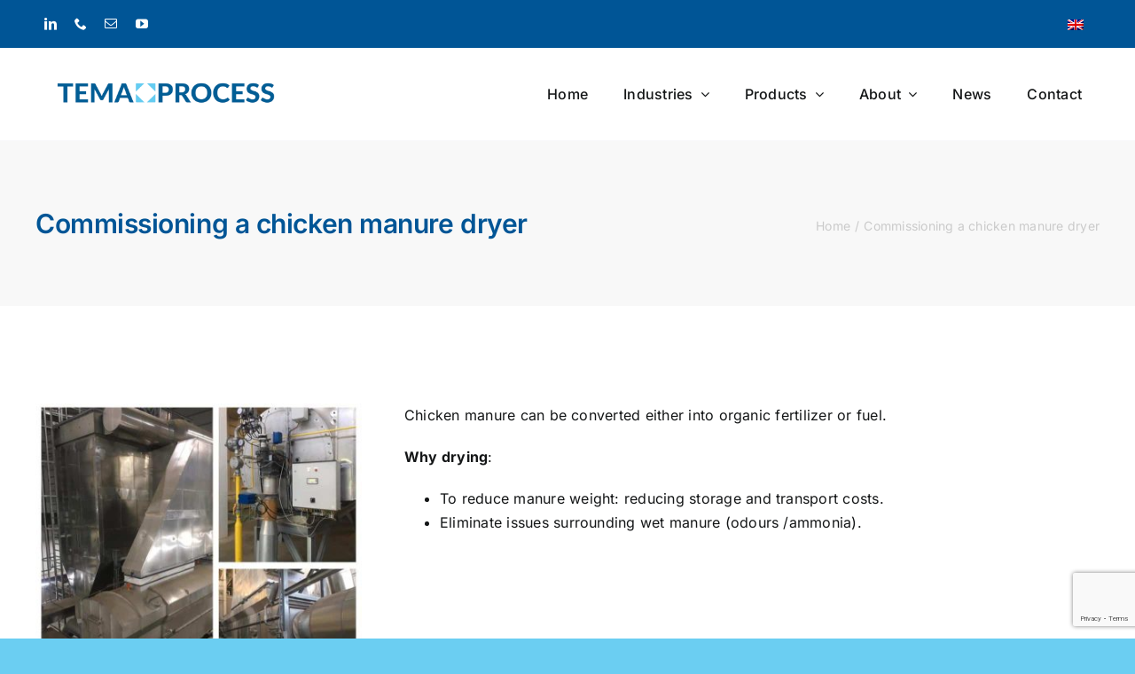

--- FILE ---
content_type: text/html; charset=UTF-8
request_url: https://temaprocess.com/2019/commissioning-a-chicken-manure-dryer/
body_size: 31390
content:
<!DOCTYPE html><html
class="avada-html-layout-wide avada-html-header-position-top avada-is-100-percent-template" lang=en-US><head><meta
http-equiv="X-UA-Compatible" content="IE=edge"><meta
http-equiv="Content-Type" content="text/html; charset=utf-8"><meta
name="viewport" content="width=device-width, initial-scale=1"><meta
name='robots' content='index, follow, max-image-preview:large, max-snippet:-1, max-video-preview:-1'><link
rel=alternate hreflang=en href=https://temaprocess.com/2019/commissioning-a-chicken-manure-dryer/ ><link
rel=alternate hreflang=x-default href=https://temaprocess.com/2019/commissioning-a-chicken-manure-dryer/ ><title>Commissioning a chicken manure dryer | Tema Process</title><link
rel=canonical href=https://temaprocess.com/2019/commissioning-a-chicken-manure-dryer/ ><meta
property="og:locale" content="en_US"><meta
property="og:type" content="article"><meta
property="og:title" content="Commissioning a chicken manure dryer | Tema Process"><meta
property="og:description" content="Chicken manure can be converted either into organic fertilizer or [&hellip;]"><meta
property="og:url" content="https://temaprocess.com/2019/commissioning-a-chicken-manure-dryer/"><meta
property="og:site_name" content="Tema Process"><meta
property="article:published_time" content="2019-10-27T17:05:33+00:00"><meta
property="og:image" content="https://temaprocess.com/wp-content/uploads/2019/10/Commissioning-a-chicken-manure-dryer.jpg"><meta
property="og:image:width" content="800"><meta
property="og:image:height" content="707"><meta
property="og:image:type" content="image/jpeg"><meta
name="author" content="Edwin van Halem"><meta
name="twitter:card" content="summary_large_image"><meta
name="twitter:label1" content="Written by"><meta
name="twitter:data1" content="Edwin van Halem"> <script type=application/ld+json class=yoast-schema-graph>{"@context":"https://schema.org","@graph":[{"@type":"WebPage","@id":"https://temaprocess.com/2019/commissioning-a-chicken-manure-dryer/","url":"https://temaprocess.com/2019/commissioning-a-chicken-manure-dryer/","name":"Commissioning a chicken manure dryer | Tema Process","isPartOf":{"@id":"https://temaprocess.com/#website"},"primaryImageOfPage":{"@id":"https://temaprocess.com/2019/commissioning-a-chicken-manure-dryer/#primaryimage"},"image":{"@id":"https://temaprocess.com/2019/commissioning-a-chicken-manure-dryer/#primaryimage"},"thumbnailUrl":"https://temaprocess.com/wp-content/uploads/2019/10/Commissioning-a-chicken-manure-dryer.jpg","datePublished":"2019-10-27T17:05:33+00:00","dateModified":"2019-10-27T17:05:33+00:00","author":{"@id":"https://temaprocess.com/#/schema/person/9d553493ee9eafc2231b858805919ba2"},"breadcrumb":{"@id":"https://temaprocess.com/2019/commissioning-a-chicken-manure-dryer/#breadcrumb"},"inLanguage":"en-US","potentialAction":[{"@type":"ReadAction","target":["https://temaprocess.com/2019/commissioning-a-chicken-manure-dryer/"]}]},{"@type":"ImageObject","inLanguage":"en-US","@id":"https://temaprocess.com/2019/commissioning-a-chicken-manure-dryer/#primaryimage","url":"https://temaprocess.com/wp-content/uploads/2019/10/Commissioning-a-chicken-manure-dryer.jpg","contentUrl":"https://temaprocess.com/wp-content/uploads/2019/10/Commissioning-a-chicken-manure-dryer.jpg","width":800,"height":707,"caption":"Commissioning a chicken manure dryer"},{"@type":"BreadcrumbList","@id":"https://temaprocess.com/2019/commissioning-a-chicken-manure-dryer/#breadcrumb","itemListElement":[{"@type":"ListItem","position":1,"name":"Home","item":"https://temaprocess.com/"},{"@type":"ListItem","position":2,"name":"Commissioning a chicken manure dryer"}]},{"@type":"WebSite","@id":"https://temaprocess.com/#website","url":"https://temaprocess.com/","name":"Tema Process","description":"Fluid bed systems","potentialAction":[{"@type":"SearchAction","target":{"@type":"EntryPoint","urlTemplate":"https://temaprocess.com/?s={search_term_string}"},"query-input":"required name=search_term_string"}],"inLanguage":"en-US"},{"@type":"Person","@id":"https://temaprocess.com/#/schema/person/9d553493ee9eafc2231b858805919ba2","name":"Edwin van Halem","image":{"@type":"ImageObject","inLanguage":"en-US","@id":"https://temaprocess.com/#/schema/person/image/","url":"https://secure.gravatar.com/avatar/2ded3bd2ad3e12270422c689e70725c5?s=96&d=mm&r=g","contentUrl":"https://secure.gravatar.com/avatar/2ded3bd2ad3e12270422c689e70725c5?s=96&d=mm&r=g","caption":"Edwin van Halem"}}]}</script> <link
rel=dns-prefetch href=//www.googletagmanager.com><link
rel=alternate type=application/rss+xml title="Tema Process &raquo; Feed" href=https://temaprocess.com/feed/ ><link
rel="shortcut icon" href=https://temaprocess.com/wp-content/uploads/2018/10/tema-icon-128px.png type=image/x-icon><meta
name="msapplication-TileImage" content="https://temaprocess.com/wp-content/uploads/2018/10/tema-icon-128px.png"><link
rel=stylesheet href=https://temaprocess.com/wp-content/cache/minify/9386d.css?x61394 media=all> <script id=wpml-cookie-js-extra>var wpml_cookies = {"wp-wpml_current_language":{"value":"en","expires":1,"path":"\/"}};
var wpml_cookies = {"wp-wpml_current_language":{"value":"en","expires":1,"path":"\/"}};</script> <script src="https://temaprocess.com/wp-content/plugins/sitepress-multilingual-cms/res/js/cookies/language-cookie.js?x61394" id=wpml-cookie-js defer=defer data-wp-strategy=defer></script> <script id=wpml-browser-redirect-js-extra>var wpml_browser_redirect_params = {"pageLanguage":"en","languageUrls":{"en_us":"https:\/\/temaprocess.com\/2019\/commissioning-a-chicken-manure-dryer\/","en":"https:\/\/temaprocess.com\/2019\/commissioning-a-chicken-manure-dryer\/","us":"https:\/\/temaprocess.com\/2019\/commissioning-a-chicken-manure-dryer\/"},"cookie":{"name":"_icl_visitor_lang_js","domain":"temaprocess.com","path":"\/","expiration":24}};</script> <script src="https://temaprocess.com/wp-content/plugins/sitepress-multilingual-cms/dist/js/browser-redirect/app.js?x61394" id=wpml-browser-redirect-js></script>  <script src="https://www.googletagmanager.com/gtag/js?id=GT-NFPL4GT" id=google_gtagjs-js async></script> <script id=google_gtagjs-js-after>window.dataLayer = window.dataLayer || [];function gtag(){dataLayer.push(arguments);}
gtag("set","linker",{"domains":["temaprocess.com"]});
gtag("js", new Date());
gtag("set", "developer_id.dZTNiMT", true);
gtag("config", "GT-NFPL4GT");</script> <link
rel=https://api.w.org/ href=https://temaprocess.com/wp-json/ ><link
rel=alternate type=application/json href=https://temaprocess.com/wp-json/wp/v2/posts/1607><link
rel=EditURI type=application/rsd+xml title=RSD href=https://temaprocess.com/xmlrpc.php?rsd><meta
name="generator" content="WordPress 6.4.7"><link
rel=shortlink href='https://temaprocess.com/?p=1607'><link
rel=alternate type=application/json+oembed href="https://temaprocess.com/wp-json/oembed/1.0/embed?url=https%3A%2F%2Ftemaprocess.com%2F2019%2Fcommissioning-a-chicken-manure-dryer%2F"><link
rel=alternate type=text/xml+oembed href="https://temaprocess.com/wp-json/oembed/1.0/embed?url=https%3A%2F%2Ftemaprocess.com%2F2019%2Fcommissioning-a-chicken-manure-dryer%2F&#038;format=xml"><meta
name="generator" content="WPML ver:4.6.10 stt:1,3,41,2;"><meta
name="generator" content="Site Kit by Google 1.125.0"><style id=css-fb-visibility>/*<![CDATA[*/@media screen and (max-width: 640px){.fusion-no-small-visibility{display:none !important;}body .sm-text-align-center{text-align:center !important;}body .sm-text-align-left{text-align:left !important;}body .sm-text-align-right{text-align:right !important;}body .sm-flex-align-center{justify-content:center !important;}body .sm-flex-align-flex-start{justify-content:flex-start !important;}body .sm-flex-align-flex-end{justify-content:flex-end !important;}body .sm-mx-auto{margin-left:auto !important;margin-right:auto !important;}body .sm-ml-auto{margin-left:auto !important;}body .sm-mr-auto{margin-right:auto !important;}body .fusion-absolute-position-small{position:absolute;top:auto;width:100%;}.awb-sticky.awb-sticky-small{ position: sticky; top: var(--awb-sticky-offset,0); }}@media screen and (min-width: 641px) and (max-width: 1024px){.fusion-no-medium-visibility{display:none !important;}body .md-text-align-center{text-align:center !important;}body .md-text-align-left{text-align:left !important;}body .md-text-align-right{text-align:right !important;}body .md-flex-align-center{justify-content:center !important;}body .md-flex-align-flex-start{justify-content:flex-start !important;}body .md-flex-align-flex-end{justify-content:flex-end !important;}body .md-mx-auto{margin-left:auto !important;margin-right:auto !important;}body .md-ml-auto{margin-left:auto !important;}body .md-mr-auto{margin-right:auto !important;}body .fusion-absolute-position-medium{position:absolute;top:auto;width:100%;}.awb-sticky.awb-sticky-medium{ position: sticky; top: var(--awb-sticky-offset,0); }}@media screen and (min-width: 1025px){.fusion-no-large-visibility{display:none !important;}body .lg-text-align-center{text-align:center !important;}body .lg-text-align-left{text-align:left !important;}body .lg-text-align-right{text-align:right !important;}body .lg-flex-align-center{justify-content:center !important;}body .lg-flex-align-flex-start{justify-content:flex-start !important;}body .lg-flex-align-flex-end{justify-content:flex-end !important;}body .lg-mx-auto{margin-left:auto !important;margin-right:auto !important;}body .lg-ml-auto{margin-left:auto !important;}body .lg-mr-auto{margin-right:auto !important;}body .fusion-absolute-position-large{position:absolute;top:auto;width:100%;}.awb-sticky.awb-sticky-large{ position: sticky; top: var(--awb-sticky-offset,0); }}/*]]>*/</style> <script>/*<![CDATA[*/( function( w, d, s, l, i ) {
				w[l] = w[l] || [];
				w[l].push( {'gtm.start': new Date().getTime(), event: 'gtm.js'} );
				var f = d.getElementsByTagName( s )[0],
					j = d.createElement( s ), dl = l != 'dataLayer' ? '&l=' + l : '';
				j.async = true;
				j.src = 'https://www.googletagmanager.com/gtm.js?id=' + i + dl;
				f.parentNode.insertBefore( j, f );
			} )( window, document, 'script', 'dataLayer', 'GTM-NXQVBVQ' );/*]]>*/</script> <meta
name="generator" content="Powered by Slider Revolution 6.6.18 - responsive, Mobile-Friendly Slider Plugin for WordPress with comfortable drag and drop interface."> <script>function setREVStartSize(e){
			//window.requestAnimationFrame(function() {
				window.RSIW = window.RSIW===undefined ? window.innerWidth : window.RSIW;
				window.RSIH = window.RSIH===undefined ? window.innerHeight : window.RSIH;
				try {
					var pw = document.getElementById(e.c).parentNode.offsetWidth,
						newh;
					pw = pw===0 || isNaN(pw) || (e.l=="fullwidth" || e.layout=="fullwidth") ? window.RSIW : pw;
					e.tabw = e.tabw===undefined ? 0 : parseInt(e.tabw);
					e.thumbw = e.thumbw===undefined ? 0 : parseInt(e.thumbw);
					e.tabh = e.tabh===undefined ? 0 : parseInt(e.tabh);
					e.thumbh = e.thumbh===undefined ? 0 : parseInt(e.thumbh);
					e.tabhide = e.tabhide===undefined ? 0 : parseInt(e.tabhide);
					e.thumbhide = e.thumbhide===undefined ? 0 : parseInt(e.thumbhide);
					e.mh = e.mh===undefined || e.mh=="" || e.mh==="auto" ? 0 : parseInt(e.mh,0);
					if(e.layout==="fullscreen" || e.l==="fullscreen")
						newh = Math.max(e.mh,window.RSIH);
					else{
						e.gw = Array.isArray(e.gw) ? e.gw : [e.gw];
						for (var i in e.rl) if (e.gw[i]===undefined || e.gw[i]===0) e.gw[i] = e.gw[i-1];
						e.gh = e.el===undefined || e.el==="" || (Array.isArray(e.el) && e.el.length==0)? e.gh : e.el;
						e.gh = Array.isArray(e.gh) ? e.gh : [e.gh];
						for (var i in e.rl) if (e.gh[i]===undefined || e.gh[i]===0) e.gh[i] = e.gh[i-1];
											
						var nl = new Array(e.rl.length),
							ix = 0,
							sl;
						e.tabw = e.tabhide>=pw ? 0 : e.tabw;
						e.thumbw = e.thumbhide>=pw ? 0 : e.thumbw;
						e.tabh = e.tabhide>=pw ? 0 : e.tabh;
						e.thumbh = e.thumbhide>=pw ? 0 : e.thumbh;
						for (var i in e.rl) nl[i] = e.rl[i]<window.RSIW ? 0 : e.rl[i];
						sl = nl[0];
						for (var i in nl) if (sl>nl[i] && nl[i]>0) { sl = nl[i]; ix=i;}
						var m = pw>(e.gw[ix]+e.tabw+e.thumbw) ? 1 : (pw-(e.tabw+e.thumbw)) / (e.gw[ix]);
						newh =  (e.gh[ix] * m) + (e.tabh + e.thumbh);
					}
					var el = document.getElementById(e.c);
					if (el!==null && el) el.style.height = newh+"px";
					el = document.getElementById(e.c+"_wrapper");
					if (el!==null && el) {
						el.style.height = newh+"px";
						el.style.display = "block";
					}
				} catch(e){
					console.log("Failure at Presize of Slider:" + e)
				}
			//});
		  };</script> <script>var doc = document.documentElement;
			doc.setAttribute( 'data-useragent', navigator.userAgent );</script> </head><body
class="post-template-default single single-post postid-1607 single-format-standard fusion-image-hovers fusion-pagination-sizing fusion-button_type-flat fusion-button_span-no fusion-button_gradient-linear avada-image-rollover-circle-no avada-image-rollover-yes avada-image-rollover-direction-left fusion-body ltr fusion-sticky-header no-tablet-sticky-header no-mobile-sticky-header no-mobile-slidingbar no-mobile-totop avada-has-rev-slider-styles fusion-disable-outline fusion-sub-menu-fade mobile-logo-pos-left layout-wide-mode avada-has-boxed-modal-shadow-none layout-scroll-offset-full avada-has-zero-margin-offset-top fusion-top-header menu-text-align-center mobile-menu-design-classic fusion-show-pagination-text fusion-header-layout-v3 avada-responsive avada-footer-fx-none avada-menu-highlight-style-bar fusion-search-form-clean fusion-main-menu-search-overlay fusion-avatar-circle avada-dropdown-styles avada-blog-layout-large avada-blog-archive-layout-large avada-header-shadow-no avada-menu-icon-position-left avada-has-megamenu-shadow avada-has-mobile-menu-search avada-has-main-nav-search-icon avada-has-breadcrumb-mobile-hidden avada-has-titlebar-hide avada-header-border-color-full-transparent avada-has-pagination-width_height avada-flyout-menu-direction-fade avada-ec-views-v1 awb-link-decoration" data-awb-post-id=1607>
<noscript>
<iframe
src="https://www.googletagmanager.com/ns.html?id=GTM-NXQVBVQ" height=0 width=0 style=display:none;visibility:hidden></iframe>
</noscript>
<a
class="skip-link screen-reader-text" href=#content>Skip to content</a><div
id=boxed-wrapper><div
id=wrapper class=fusion-wrapper><div
id=home style=position:relative;top:-1px;></div><div
class=fusion-tb-header><div
class="fusion-fullwidth fullwidth-box fusion-builder-row-1 fusion-flex-container has-pattern-background has-mask-background nonhundred-percent-fullwidth non-hundred-percent-height-scrolling fusion-no-small-visibility fusion-no-medium-visibility fusion-custom-z-index" style=--awb-border-radius-top-left:0px;--awb-border-radius-top-right:0px;--awb-border-radius-bottom-right:0px;--awb-border-radius-bottom-left:0px;--awb-z-index:999999;--awb-padding-top:0px;--awb-padding-right:0px;--awb-padding-bottom:0px;--awb-padding-left:0px;--awb-margin-top:0px;--awb-margin-bottom:0px;--awb-background-color:var(--awb-color4);--awb-flex-wrap:wrap; ><div
class="fusion-builder-row fusion-row fusion-flex-align-items-flex-start fusion-flex-content-wrap" style="max-width:1248px;margin-left: calc(-4% / 2 );margin-right: calc(-4% / 2 );"><div
class="fusion-layout-column fusion_builder_column fusion-builder-column-0 fusion_builder_column_1_2 1_2 fusion-flex-column" style=--awb-padding-top:10px;--awb-padding-bottom:10px;--awb-bg-size:cover;--awb-width-large:50%;--awb-margin-top-large:0px;--awb-spacing-right-large:3.84%;--awb-margin-bottom-large:0px;--awb-spacing-left-large:3.84%;--awb-width-medium:50%;--awb-order-medium:0;--awb-spacing-right-medium:3.84%;--awb-spacing-left-medium:3.84%;--awb-width-small:100%;--awb-order-small:0;--awb-spacing-right-small:1.92%;--awb-spacing-left-small:1.92%; data-motion-effects=[{&quot;type&quot;:&quot;&quot;,&quot;scroll_type&quot;:&quot;transition&quot;,&quot;scroll_direction&quot;:&quot;up&quot;,&quot;transition_speed&quot;:&quot;1&quot;,&quot;fade_type&quot;:&quot;in&quot;,&quot;scale_type&quot;:&quot;up&quot;,&quot;initial_scale&quot;:&quot;1&quot;,&quot;max_scale&quot;:&quot;1.5&quot;,&quot;min_scale&quot;:&quot;0.5&quot;,&quot;initial_rotate&quot;:&quot;0&quot;,&quot;end_rotate&quot;:&quot;30&quot;,&quot;initial_blur&quot;:&quot;0&quot;,&quot;end_blur&quot;:&quot;3&quot;,&quot;start_element&quot;:&quot;top&quot;,&quot;start_viewport&quot;:&quot;bottom&quot;,&quot;end_element&quot;:&quot;bottom&quot;,&quot;end_viewport&quot;:&quot;top&quot;,&quot;mouse_effect&quot;:&quot;track&quot;,&quot;mouse_effect_direction&quot;:&quot;opposite&quot;,&quot;mouse_effect_speed&quot;:&quot;2&quot;,&quot;infinite_animation&quot;:&quot;float&quot;,&quot;infinite_animation_speed&quot;:&quot;2&quot;}] data-scroll-devices=small-visibility,medium-visibility,large-visibility><div
class="fusion-column-wrapper fusion-column-has-shadow fusion-flex-justify-content-flex-start fusion-content-layout-row"><div
class="fusion-social-links fusion-social-links-1" style=--awb-margin-top:10px;--awb-margin-right:10px;--awb-margin-bottom:10px;--awb-margin-left:10px;--awb-alignment:left;--awb-box-border-top:0px;--awb-box-border-right:0px;--awb-box-border-bottom:0px;--awb-box-border-left:0px;--awb-box-padding-top:12px;--awb-box-padding-right:12px;--awb-box-padding-bottom:12px;--awb-box-padding-left:12px;--awb-icon-colors-hover:var(--awb-color1);--awb-box-colors-hover:var(--awb-color4);--awb-box-border-color:var(--awb-color5);--awb-box-border-color-hover:var(--awb-color4);><div
class="fusion-social-networks color-type-custom"><div
class=fusion-social-networks-wrapper><a
class="fusion-social-network-icon fusion-tooltip fusion-linkedin awb-icon-linkedin" style=color:var(--awb-color1);font-size:14px; data-placement=top data-title=LinkedIn data-toggle=tooltip title=LinkedIn aria-label=linkedin target=_blank rel="noopener noreferrer" href=https://nl.linkedin.com/company/tema-process-bv></a><a
class="fusion-social-network-icon fusion-tooltip fusion-phone awb-icon-phone" style=color:var(--awb-color1);font-size:14px; data-placement=top data-title=Phone data-toggle=tooltip title=Phone aria-label=phone target=_self rel="noopener noreferrer" href=tel:+31885225800></a><a
class="fusion-social-network-icon fusion-tooltip fusion-mail awb-icon-mail" style=color:var(--awb-color1);font-size:14px; data-placement=top data-title=Email data-toggle=tooltip title=Email aria-label=mail target=_blank rel="noopener noreferrer" href=mailto:i&#110;&#102;o&#064;t&#101;m&#097;p&#114;o&#099;&#101;ss&#046;&#099;&#111;m></a><a
class="fusion-social-network-icon fusion-tooltip fusion-youtube awb-icon-youtube" style=color:var(--awb-color1);font-size:14px; data-placement=top data-title=YouTube data-toggle=tooltip title=YouTube aria-label=youtube target=_blank rel="noopener noreferrer" href=https://www.youtube.com/channel/UC952ZJfl-iL2YyAa_V_xHAw></a></div></div></div></div></div><div
class="fusion-layout-column fusion_builder_column fusion-builder-column-1 fusion_builder_column_1_2 1_2 fusion-flex-column" style=--awb-padding-top:5px;--awb-padding-bottom:5px;--awb-bg-size:cover;--awb-width-large:50%;--awb-margin-top-large:0px;--awb-spacing-right-large:3.84%;--awb-margin-bottom-large:0px;--awb-spacing-left-large:3.84%;--awb-width-medium:50%;--awb-order-medium:0;--awb-spacing-right-medium:3.84%;--awb-spacing-left-medium:3.84%;--awb-width-small:100%;--awb-order-small:0;--awb-spacing-right-small:1.92%;--awb-spacing-left-small:1.92%; data-motion-effects=[{&quot;type&quot;:&quot;&quot;,&quot;scroll_type&quot;:&quot;transition&quot;,&quot;scroll_direction&quot;:&quot;up&quot;,&quot;transition_speed&quot;:&quot;1&quot;,&quot;fade_type&quot;:&quot;in&quot;,&quot;scale_type&quot;:&quot;up&quot;,&quot;initial_scale&quot;:&quot;1&quot;,&quot;max_scale&quot;:&quot;1.5&quot;,&quot;min_scale&quot;:&quot;0.5&quot;,&quot;initial_rotate&quot;:&quot;0&quot;,&quot;end_rotate&quot;:&quot;30&quot;,&quot;initial_blur&quot;:&quot;0&quot;,&quot;end_blur&quot;:&quot;3&quot;,&quot;start_element&quot;:&quot;top&quot;,&quot;start_viewport&quot;:&quot;bottom&quot;,&quot;end_element&quot;:&quot;bottom&quot;,&quot;end_viewport&quot;:&quot;top&quot;,&quot;mouse_effect&quot;:&quot;track&quot;,&quot;mouse_effect_direction&quot;:&quot;opposite&quot;,&quot;mouse_effect_speed&quot;:&quot;2&quot;,&quot;infinite_animation&quot;:&quot;float&quot;,&quot;infinite_animation_speed&quot;:&quot;2&quot;}] data-scroll-devices=small-visibility,medium-visibility,large-visibility><div
class="fusion-column-wrapper fusion-column-has-shadow fusion-flex-justify-content-flex-end fusion-content-layout-row"><div
class="wpml-ls-statics-shortcode_actions wpml-ls wpml-ls-legacy-list-horizontal"><ul><li
class="wpml-ls-slot-shortcode_actions wpml-ls-item wpml-ls-item-en wpml-ls-current-language wpml-ls-first-item wpml-ls-last-item wpml-ls-item-legacy-list-horizontal">
<a
href=https://temaprocess.com/2019/commissioning-a-chicken-manure-dryer/ class=wpml-ls-link>
<img
decoding=async
class="lazyload wpml-ls-flag"
src="[data-uri]" data-orig-src=https://temaprocess.com/wp-content/plugins/sitepress-multilingual-cms/res/flags/en.png
alt=English
width=18></a>
</li></ul></div></div></div></div></div><div
class="fusion-fullwidth fullwidth-box fusion-builder-row-2 fusion-flex-container has-pattern-background has-mask-background nonhundred-percent-fullwidth non-hundred-percent-height-scrolling fusion-no-small-visibility fusion-no-large-visibility fusion-custom-z-index" style=--awb-border-radius-top-left:0px;--awb-border-radius-top-right:0px;--awb-border-radius-bottom-right:0px;--awb-border-radius-bottom-left:0px;--awb-z-index:999999;--awb-padding-top:0px;--awb-padding-right:25px;--awb-padding-bottom:0px;--awb-padding-left:25px;--awb-margin-top:0px;--awb-margin-bottom:0px;--awb-background-color:var(--awb-color4);--awb-flex-wrap:wrap; ><div
class="fusion-builder-row fusion-row fusion-flex-align-items-flex-start fusion-flex-content-wrap" style="max-width:1248px;margin-left: calc(-4% / 2 );margin-right: calc(-4% / 2 );"><div
class="fusion-layout-column fusion_builder_column fusion-builder-column-2 fusion_builder_column_1_2 1_2 fusion-flex-column" style=--awb-padding-top:10px;--awb-padding-bottom:10px;--awb-bg-size:cover;--awb-width-large:50%;--awb-margin-top-large:0px;--awb-spacing-right-large:3.84%;--awb-margin-bottom-large:0px;--awb-spacing-left-large:3.84%;--awb-width-medium:50%;--awb-order-medium:0;--awb-spacing-right-medium:3.84%;--awb-spacing-left-medium:3.84%;--awb-width-small:100%;--awb-order-small:0;--awb-spacing-right-small:1.92%;--awb-spacing-left-small:1.92%; data-motion-effects=[{&quot;type&quot;:&quot;&quot;,&quot;scroll_type&quot;:&quot;transition&quot;,&quot;scroll_direction&quot;:&quot;up&quot;,&quot;transition_speed&quot;:&quot;1&quot;,&quot;fade_type&quot;:&quot;in&quot;,&quot;scale_type&quot;:&quot;up&quot;,&quot;initial_scale&quot;:&quot;1&quot;,&quot;max_scale&quot;:&quot;1.5&quot;,&quot;min_scale&quot;:&quot;0.5&quot;,&quot;initial_rotate&quot;:&quot;0&quot;,&quot;end_rotate&quot;:&quot;30&quot;,&quot;initial_blur&quot;:&quot;0&quot;,&quot;end_blur&quot;:&quot;3&quot;,&quot;start_element&quot;:&quot;top&quot;,&quot;start_viewport&quot;:&quot;bottom&quot;,&quot;end_element&quot;:&quot;bottom&quot;,&quot;end_viewport&quot;:&quot;top&quot;,&quot;mouse_effect&quot;:&quot;track&quot;,&quot;mouse_effect_direction&quot;:&quot;opposite&quot;,&quot;mouse_effect_speed&quot;:&quot;2&quot;,&quot;infinite_animation&quot;:&quot;float&quot;,&quot;infinite_animation_speed&quot;:&quot;2&quot;}] data-scroll-devices=small-visibility,medium-visibility,large-visibility><div
class="fusion-column-wrapper fusion-column-has-shadow fusion-flex-justify-content-flex-start fusion-content-layout-row"><div
class="fusion-social-links fusion-social-links-2" style=--awb-margin-top:10px;--awb-margin-right:10px;--awb-margin-bottom:10px;--awb-margin-left:10px;--awb-alignment:left;--awb-box-border-top:0px;--awb-box-border-right:0px;--awb-box-border-bottom:0px;--awb-box-border-left:0px;--awb-box-padding-top:12px;--awb-box-padding-right:12px;--awb-box-padding-bottom:12px;--awb-box-padding-left:12px;--awb-icon-colors-hover:var(--awb-color1);--awb-box-colors-hover:var(--awb-color4);--awb-box-border-color:var(--awb-color5);--awb-box-border-color-hover:var(--awb-color4);><div
class="fusion-social-networks color-type-custom"><div
class=fusion-social-networks-wrapper><a
class="fusion-social-network-icon fusion-tooltip fusion-linkedin awb-icon-linkedin" style=color:var(--awb-color1);font-size:14px; data-placement=top data-title=LinkedIn data-toggle=tooltip title=LinkedIn aria-label=linkedin target=_blank rel="noopener noreferrer" href=https://nl.linkedin.com/company/tema-process-bv></a><a
class="fusion-social-network-icon fusion-tooltip fusion-phone awb-icon-phone" style=color:var(--awb-color1);font-size:14px; data-placement=top data-title=Phone data-toggle=tooltip title=Phone aria-label=phone target=_self rel="noopener noreferrer" href=tel:+31885225800></a><a
class="fusion-social-network-icon fusion-tooltip fusion-mail awb-icon-mail" style=color:var(--awb-color1);font-size:14px; data-placement=top data-title=Email data-toggle=tooltip title=Email aria-label=mail target=_blank rel="noopener noreferrer" href=mailto:in&#102;&#111;&#064;&#116;ema&#112;&#114;o&#099;&#101;&#115;&#115;&#046;&#099;om></a><a
class="fusion-social-network-icon fusion-tooltip fusion-youtube awb-icon-youtube" style=color:var(--awb-color1);font-size:14px; data-placement=top data-title=YouTube data-toggle=tooltip title=YouTube aria-label=youtube target=_blank rel="noopener noreferrer" href=https://www.youtube.com/channel/UC952ZJfl-iL2YyAa_V_xHAw></a></div></div></div></div></div><div
class="fusion-layout-column fusion_builder_column fusion-builder-column-3 fusion_builder_column_1_2 1_2 fusion-flex-column" style=--awb-padding-top:5px;--awb-padding-bottom:5px;--awb-bg-size:cover;--awb-width-large:50%;--awb-margin-top-large:0px;--awb-spacing-right-large:3.84%;--awb-margin-bottom-large:0px;--awb-spacing-left-large:3.84%;--awb-width-medium:50%;--awb-order-medium:0;--awb-spacing-right-medium:3.84%;--awb-spacing-left-medium:3.84%;--awb-width-small:100%;--awb-order-small:0;--awb-spacing-right-small:1.92%;--awb-spacing-left-small:1.92%; data-motion-effects=[{&quot;type&quot;:&quot;&quot;,&quot;scroll_type&quot;:&quot;transition&quot;,&quot;scroll_direction&quot;:&quot;up&quot;,&quot;transition_speed&quot;:&quot;1&quot;,&quot;fade_type&quot;:&quot;in&quot;,&quot;scale_type&quot;:&quot;up&quot;,&quot;initial_scale&quot;:&quot;1&quot;,&quot;max_scale&quot;:&quot;1.5&quot;,&quot;min_scale&quot;:&quot;0.5&quot;,&quot;initial_rotate&quot;:&quot;0&quot;,&quot;end_rotate&quot;:&quot;30&quot;,&quot;initial_blur&quot;:&quot;0&quot;,&quot;end_blur&quot;:&quot;3&quot;,&quot;start_element&quot;:&quot;top&quot;,&quot;start_viewport&quot;:&quot;bottom&quot;,&quot;end_element&quot;:&quot;bottom&quot;,&quot;end_viewport&quot;:&quot;top&quot;,&quot;mouse_effect&quot;:&quot;track&quot;,&quot;mouse_effect_direction&quot;:&quot;opposite&quot;,&quot;mouse_effect_speed&quot;:&quot;2&quot;,&quot;infinite_animation&quot;:&quot;float&quot;,&quot;infinite_animation_speed&quot;:&quot;2&quot;}] data-scroll-devices=small-visibility,medium-visibility,large-visibility><div
class="fusion-column-wrapper fusion-column-has-shadow fusion-flex-justify-content-flex-end fusion-content-layout-row"><div
class="wpml-ls-statics-shortcode_actions wpml-ls wpml-ls-legacy-list-horizontal"><ul><li
class="wpml-ls-slot-shortcode_actions wpml-ls-item wpml-ls-item-en wpml-ls-current-language wpml-ls-first-item wpml-ls-last-item wpml-ls-item-legacy-list-horizontal">
<a
href=https://temaprocess.com/2019/commissioning-a-chicken-manure-dryer/ class=wpml-ls-link>
<img
decoding=async
class="lazyload wpml-ls-flag"
src="[data-uri]" data-orig-src=https://temaprocess.com/wp-content/plugins/sitepress-multilingual-cms/res/flags/en.png
alt=English
width=18></a>
</li></ul></div></div></div></div></div><div
class="fusion-fullwidth fullwidth-box fusion-builder-row-3 fusion-flex-container has-pattern-background has-mask-background nonhundred-percent-fullwidth non-hundred-percent-height-scrolling fusion-no-medium-visibility fusion-no-large-visibility fusion-custom-z-index" style=--awb-border-radius-top-left:0px;--awb-border-radius-top-right:0px;--awb-border-radius-bottom-right:0px;--awb-border-radius-bottom-left:0px;--awb-z-index:999999;--awb-padding-top:0px;--awb-padding-right:0px;--awb-padding-bottom:0px;--awb-padding-left:0px;--awb-margin-top:0px;--awb-margin-bottom:0px;--awb-background-color:var(--awb-color4);--awb-flex-wrap:wrap; ><div
class="fusion-builder-row fusion-row fusion-flex-align-items-flex-start fusion-flex-content-wrap" style="max-width:1248px;margin-left: calc(-4% / 2 );margin-right: calc(-4% / 2 );"><div
class="fusion-layout-column fusion_builder_column fusion-builder-column-4 fusion_builder_column_1_1 1_1 fusion-flex-column fusion-flex-align-self-center" style=--awb-padding-top:5px;--awb-padding-bottom:5px;--awb-bg-size:cover;--awb-width-large:100%;--awb-margin-top-large:0px;--awb-spacing-right-large:1.92%;--awb-margin-bottom-large:0px;--awb-spacing-left-large:1.92%;--awb-width-medium:100%;--awb-order-medium:0;--awb-spacing-right-medium:1.92%;--awb-spacing-left-medium:1.92%;--awb-width-small:100%;--awb-order-small:0;--awb-spacing-right-small:1.92%;--awb-spacing-left-small:1.92%; data-motion-effects=[{&quot;type&quot;:&quot;&quot;,&quot;scroll_type&quot;:&quot;transition&quot;,&quot;scroll_direction&quot;:&quot;up&quot;,&quot;transition_speed&quot;:&quot;1&quot;,&quot;fade_type&quot;:&quot;in&quot;,&quot;scale_type&quot;:&quot;up&quot;,&quot;initial_scale&quot;:&quot;1&quot;,&quot;max_scale&quot;:&quot;1.5&quot;,&quot;min_scale&quot;:&quot;0.5&quot;,&quot;initial_rotate&quot;:&quot;0&quot;,&quot;end_rotate&quot;:&quot;30&quot;,&quot;initial_blur&quot;:&quot;0&quot;,&quot;end_blur&quot;:&quot;3&quot;,&quot;start_element&quot;:&quot;top&quot;,&quot;start_viewport&quot;:&quot;bottom&quot;,&quot;end_element&quot;:&quot;bottom&quot;,&quot;end_viewport&quot;:&quot;top&quot;,&quot;mouse_effect&quot;:&quot;track&quot;,&quot;mouse_effect_direction&quot;:&quot;opposite&quot;,&quot;mouse_effect_speed&quot;:&quot;2&quot;,&quot;infinite_animation&quot;:&quot;float&quot;,&quot;infinite_animation_speed&quot;:&quot;2&quot;}] data-scroll-devices=small-visibility,medium-visibility,large-visibility><div
class="fusion-column-wrapper fusion-column-has-shadow fusion-flex-justify-content-center fusion-content-layout-row"><div
class="fusion-social-links fusion-social-links-3" style=--awb-margin-top:5px;--awb-margin-right:10px;--awb-margin-bottom:5px;--awb-margin-left:10px;--awb-alignment:left;--awb-box-border-top:0px;--awb-box-border-right:0px;--awb-box-border-bottom:0px;--awb-box-border-left:0px;--awb-box-padding-top:12px;--awb-box-padding-right:12px;--awb-box-padding-bottom:12px;--awb-box-padding-left:12px;--awb-icon-colors-hover:var(--awb-color1);--awb-box-colors-hover:var(--awb-color4);--awb-box-border-color:var(--awb-color5);--awb-box-border-color-hover:var(--awb-color4);><div
class="fusion-social-networks color-type-custom"><div
class=fusion-social-networks-wrapper><a
class="fusion-social-network-icon fusion-tooltip fusion-linkedin awb-icon-linkedin" style=color:var(--awb-color1);font-size:14px; data-placement=top data-title=LinkedIn data-toggle=tooltip title=LinkedIn aria-label=linkedin target=_blank rel="noopener noreferrer" href=https://nl.linkedin.com/company/tema-process-bv></a><a
class="fusion-social-network-icon fusion-tooltip fusion-phone awb-icon-phone" style=color:var(--awb-color1);font-size:14px; data-placement=top data-title=Phone data-toggle=tooltip title=Phone aria-label=phone target=_self rel="noopener noreferrer" href=tel:+31885225800></a><a
class="fusion-social-network-icon fusion-tooltip fusion-mail awb-icon-mail" style=color:var(--awb-color1);font-size:14px; data-placement=top data-title=Email data-toggle=tooltip title=Email aria-label=mail target=_blank rel="noopener noreferrer" href=mailto:&#105;&#110;fo&#064;t&#101;map&#114;oce&#115;s&#046;&#099;om></a><a
class="fusion-social-network-icon fusion-tooltip fusion-youtube awb-icon-youtube" style=color:var(--awb-color1);font-size:14px; data-placement=top data-title=YouTube data-toggle=tooltip title=YouTube aria-label=youtube target=_blank rel="noopener noreferrer" href=https://www.youtube.com/channel/UC952ZJfl-iL2YyAa_V_xHAw></a></div></div></div></div></div><div
class="fusion-layout-column fusion_builder_column fusion-builder-column-5 fusion_builder_column_1_1 1_1 fusion-flex-column fusion-flex-align-self-center" style=--awb-bg-size:cover;--awb-width-large:100%;--awb-margin-top-large:0px;--awb-spacing-right-large:1.92%;--awb-margin-bottom-large:0px;--awb-spacing-left-large:1.92%;--awb-width-medium:100%;--awb-order-medium:0;--awb-spacing-right-medium:1.92%;--awb-spacing-left-medium:1.92%;--awb-width-small:100%;--awb-order-small:0;--awb-spacing-right-small:1.92%;--awb-spacing-left-small:1.92%; data-motion-effects=[{&quot;type&quot;:&quot;&quot;,&quot;scroll_type&quot;:&quot;transition&quot;,&quot;scroll_direction&quot;:&quot;up&quot;,&quot;transition_speed&quot;:&quot;1&quot;,&quot;fade_type&quot;:&quot;in&quot;,&quot;scale_type&quot;:&quot;up&quot;,&quot;initial_scale&quot;:&quot;1&quot;,&quot;max_scale&quot;:&quot;1.5&quot;,&quot;min_scale&quot;:&quot;0.5&quot;,&quot;initial_rotate&quot;:&quot;0&quot;,&quot;end_rotate&quot;:&quot;30&quot;,&quot;initial_blur&quot;:&quot;0&quot;,&quot;end_blur&quot;:&quot;3&quot;,&quot;start_element&quot;:&quot;top&quot;,&quot;start_viewport&quot;:&quot;bottom&quot;,&quot;end_element&quot;:&quot;bottom&quot;,&quot;end_viewport&quot;:&quot;top&quot;,&quot;mouse_effect&quot;:&quot;track&quot;,&quot;mouse_effect_direction&quot;:&quot;opposite&quot;,&quot;mouse_effect_speed&quot;:&quot;2&quot;,&quot;infinite_animation&quot;:&quot;float&quot;,&quot;infinite_animation_speed&quot;:&quot;2&quot;}] data-scroll-devices=small-visibility,medium-visibility,large-visibility><div
class="fusion-column-wrapper fusion-column-has-shadow fusion-flex-justify-content-center fusion-content-layout-row"><div
class="wpml-ls-statics-shortcode_actions wpml-ls wpml-ls-legacy-list-horizontal"><ul><li
class="wpml-ls-slot-shortcode_actions wpml-ls-item wpml-ls-item-en wpml-ls-current-language wpml-ls-first-item wpml-ls-last-item wpml-ls-item-legacy-list-horizontal">
<a
href=https://temaprocess.com/2019/commissioning-a-chicken-manure-dryer/ class=wpml-ls-link>
<img
decoding=async
class="lazyload wpml-ls-flag"
src="[data-uri]" data-orig-src=https://temaprocess.com/wp-content/plugins/sitepress-multilingual-cms/res/flags/en.png
alt=English
width=18></a>
</li></ul></div></div></div></div></div><header
class="fusion-fullwidth fullwidth-box fusion-builder-row-4 fusion-flex-container has-pattern-background has-mask-background nonhundred-percent-fullwidth non-hundred-percent-height-scrolling fusion-no-small-visibility fusion-no-medium-visibility fusion-custom-z-index" style=--awb-border-sizes-bottom:1px;--awb-border-color:var(--awb-color2);--awb-border-radius-top-left:0px;--awb-border-radius-top-right:0px;--awb-border-radius-bottom-right:0px;--awb-border-radius-bottom-left:0px;--awb-z-index:999999;--awb-padding-top:20px;--awb-padding-right:60px;--awb-padding-bottom:20px;--awb-padding-left:60px;--awb-background-color:var(--awb-color1);--awb-flex-wrap:wrap; ><div
class="fusion-builder-row fusion-row fusion-flex-align-items-center fusion-flex-justify-content-space-between fusion-flex-content-wrap" style="max-width:1248px;margin-left: calc(-4% / 2 );margin-right: calc(-4% / 2 );"><div
class="fusion-layout-column fusion_builder_column fusion-builder-column-6 fusion_builder_column_1_4 1_4 fusion-flex-column fusion-flex-align-self-center" style=--awb-bg-size:cover;--awb-width-large:25%;--awb-margin-top-large:0px;--awb-spacing-right-large:7.68%;--awb-margin-bottom-large:0px;--awb-spacing-left-large:7.68%;--awb-width-medium:25%;--awb-order-medium:0;--awb-spacing-right-medium:7.68%;--awb-spacing-left-medium:7.68%;--awb-width-small:40%;--awb-order-small:0;--awb-spacing-right-small:4.8%;--awb-spacing-left-small:4.8%;><div
class="fusion-column-wrapper fusion-column-has-shadow fusion-flex-justify-content-flex-start fusion-content-layout-row fusion-flex-align-items-center"><div
class="fusion-image-element " style=--awb-max-width:350px;--awb-caption-title-font-family:var(--h2_typography-font-family);--awb-caption-title-font-weight:var(--h2_typography-font-weight);--awb-caption-title-font-style:var(--h2_typography-font-style);--awb-caption-title-size:var(--h2_typography-font-size);--awb-caption-title-transform:var(--h2_typography-text-transform);--awb-caption-title-line-height:var(--h2_typography-line-height);--awb-caption-title-letter-spacing:var(--h2_typography-letter-spacing);><span
class=" fusion-imageframe imageframe-none imageframe-1 hover-type-none"><a
class=fusion-no-lightbox href=https://temaprocess.com/ target=_self aria-label=tema_logo-transp-png-1200px><img
fetchpriority=high decoding=async width=1218 height=205 alt="Tema Process" src=https://temaprocess.com/wp-content/uploads/2024/02/tema_logo-transp-png-1200px.png data-orig-src=https://temaprocess.com/wp-content/uploads/2024/02/tema_logo-transp-png-1200px.png class="lazyload img-responsive wp-image-5485" srcset=data:image/svg+xml,%3Csvg%20xmlns%3D%27http%3A%2F%2Fwww.w3.org%2F2000%2Fsvg%27%20width%3D%271218%27%20height%3D%27205%27%20viewBox%3D%270%200%201218%20205%27%3E%3Crect%20width%3D%271218%27%20height%3D%27205%27%20fill-opacity%3D%220%22%2F%3E%3C%2Fsvg%3E data-srcset="https://temaprocess.com/wp-content/uploads/2024/02/tema_logo-transp-png-1200px-200x34.png 200w, https://temaprocess.com/wp-content/uploads/2024/02/tema_logo-transp-png-1200px-400x67.png 400w, https://temaprocess.com/wp-content/uploads/2024/02/tema_logo-transp-png-1200px-600x101.png 600w, https://temaprocess.com/wp-content/uploads/2024/02/tema_logo-transp-png-1200px-800x135.png 800w, https://temaprocess.com/wp-content/uploads/2024/02/tema_logo-transp-png-1200px-1200x202.png 1200w, https://temaprocess.com/wp-content/uploads/2024/02/tema_logo-transp-png-1200px.png 1218w" data-sizes=auto data-orig-sizes="(max-width: 640px) 100vw, 400px"></a></span></div></div></div><div
class="fusion-layout-column fusion_builder_column fusion-builder-column-7 fusion_builder_column_3_4 3_4 fusion-flex-column fusion-flex-align-self-center" style=--awb-bg-size:cover;--awb-width-large:75%;--awb-margin-top-large:0px;--awb-spacing-right-large:2.56%;--awb-margin-bottom-large:0px;--awb-spacing-left-large:2.56%;--awb-width-medium:25%;--awb-order-medium:0;--awb-spacing-right-medium:7.68%;--awb-spacing-left-medium:7.68%;--awb-width-small:20%;--awb-order-small:0;--awb-spacing-right-small:9.6%;--awb-spacing-left-small:9.6%;><div
class="fusion-column-wrapper fusion-column-has-shadow fusion-flex-justify-content-flex-start fusion-content-layout-column"><nav
class="awb-menu awb-menu_row awb-menu_em-hover mobile-mode-collapse-to-button awb-menu_icons-left awb-menu_dc-yes mobile-trigger-fullwidth-off awb-menu_mobile-toggle awb-menu_indent-left mobile-size-full-absolute loading mega-menu-loading awb-menu_desktop awb-menu_dropdown awb-menu_expand-center awb-menu_transition-fade avada-main-menu" style="--awb-font-size:var(--awb-typography3-font-size);--awb-line-height:var(--awb-typography3-line-height);--awb-transition-time:200;--awb-text-transform:var(--awb-typography3-text-transform);--awb-gap:40px;--awb-justify-content:flex-end;--awb-color:var(--awb-color8);--awb-letter-spacing:var(--awb-typography3-letter-spacing);--awb-active-color:var(--awb-color4);--awb-submenu-color:var(--awb-color5);--awb-submenu-bg:var(--awb-color2);--awb-submenu-sep-color:hsla(var(--awb-color5-h),var(--awb-color5-s),var(--awb-color5-l),calc(var(--awb-color5-a) - 75%));--awb-submenu-items-padding-top:15px;--awb-submenu-items-padding-right:15px;--awb-submenu-items-padding-bottom:15px;--awb-submenu-items-padding-left:15px;--awb-submenu-border-radius-top-left:5px;--awb-submenu-border-radius-top-right:5px;--awb-submenu-border-radius-bottom-right:5px;--awb-submenu-border-radius-bottom-left:5px;--awb-submenu-active-bg:#cee2ea;--awb-submenu-active-color:var(--awb-color4);--awb-submenu-text-transform:none;--awb-submenu-line-height:1.1;--awb-submenu-letter-spacing:var(--awb-typography3-letter-spacing);--awb-icons-color:var(--awb-color4);--awb-icons-hover-color:var(--awb-color8);--awb-main-justify-content:flex-start;--awb-mobile-nav-button-align-hor:flex-end;--awb-mobile-bg:var(--awb-color1);--awb-mobile-color:var(--awb-color4);--awb-mobile-nav-items-height:50;--awb-mobile-active-bg:hsla(var(--awb-color2-h),var(--awb-color2-s),calc(var(--awb-color2-l) + 4%),var(--awb-color2-a));--awb-mobile-active-color:var(--awb-color4);--awb-mobile-trigger-font-size:18px;--awb-mobile-trigger-color:var(--awb-color4);--awb-mobile-trigger-background-color:var(--awb-color2);--awb-mobile-nav-trigger-bottom-margin:30px;--awb-mobile-font-size:var(--awb-typography3-font-size);--awb-mobile-text-transform:var(--awb-typography3-text-transform);--awb-mobile-line-height:var(--awb-typography3-line-height);--awb-mobile-letter-spacing:var(--awb-typography3-letter-spacing);--awb-mobile-sep-color:hsla(var(--awb-color5-h),var(--awb-color5-s),var(--awb-color5-l),calc(var(--awb-color5-a) - 75%));--awb-mobile-justify:flex-start;--awb-mobile-caret-left:auto;--awb-mobile-caret-right:0;--awb-box-shadow:0px 1px 10px 0px hsla(var(--awb-color5-h),var(--awb-color5-s),var(--awb-color5-l),calc(var(--awb-color5-a) - 75%));;--awb-fusion-font-family-typography:var(--awb-typography3-font-family);--awb-fusion-font-weight-typography:var(--awb-typography3-font-weight);--awb-fusion-font-style-typography:var(--awb-typography3-font-style);--awb-fusion-font-family-submenu-typography:var(--awb-typography3-font-family);--awb-fusion-font-weight-submenu-typography:var(--awb-typography3-font-weight);--awb-fusion-font-style-submenu-typography:var(--awb-typography3-font-style);--awb-fusion-font-family-mobile-typography:var(--awb-typography3-font-family);--awb-fusion-font-weight-mobile-typography:var(--awb-typography3-font-weight);--awb-fusion-font-style-mobile-typography:var(--awb-typography3-font-style);" aria-label="Mainmenu - EN" data-breakpoint=1024 data-count=0 data-transition-type=fade data-transition-time=200 data-expand=center><button
type=button class=awb-menu__m-toggle aria-expanded=false aria-controls=menu-mainmenu-en><span
class=awb-menu__m-toggle-inner><span
class=collapsed-nav-text>Menu</span><span
class=awb-menu__m-collapse-icon><span
class="awb-menu__m-collapse-icon-open fa-bars fas"></span><span
class="awb-menu__m-collapse-icon-close fa-times fas"></span></span></span></button><ul
id=menu-mainmenu-en class="fusion-menu awb-menu__main-ul awb-menu__main-ul_row"><li
id=menu-item-6  class="menu-item menu-item-type-custom menu-item-object-custom menu-item-home menu-item-6 awb-menu__li awb-menu__main-li awb-menu__main-li_regular"  data-item-id=6><span
class="awb-menu__main-background-default awb-menu__main-background-default_fade"></span><span
class="awb-menu__main-background-active awb-menu__main-background-active_fade"></span><a
href=http://temaprocess.com class="awb-menu__main-a awb-menu__main-a_regular"><span
class=menu-text>Home</span></a></li><li
id=menu-item-48  class="menu-item menu-item-type-post_type menu-item-object-page menu-item-has-children menu-item-48 awb-menu__li awb-menu__main-li awb-menu__main-li_regular"  data-item-id=48><span
class="awb-menu__main-background-default awb-menu__main-background-default_fade"></span><span
class="awb-menu__main-background-active awb-menu__main-background-active_fade"></span><a
href=https://temaprocess.com/industries/ class="awb-menu__main-a awb-menu__main-a_regular"><span
class=menu-text>Industries</span><span
class=awb-menu__open-nav-submenu-hover></span></a><button
type=button aria-label="Open submenu of Industries" aria-expanded=false class="awb-menu__open-nav-submenu_mobile awb-menu__open-nav-submenu_main"></button><div
class=awb-menu__mega-wrap id=awb-mega-menu-2710 data-width=site_width style=--awb-megamenu-width:var(--site_width)><div
class="fusion-fullwidth fullwidth-box fusion-builder-row-4-1 fusion-flex-container has-pattern-background has-mask-background nonhundred-percent-fullwidth non-hundred-percent-height-scrolling" style="--awb-border-radius-top-left:5px;--awb-border-radius-top-right:5px;--awb-border-radius-bottom-right:5px;--awb-border-radius-bottom-left:5px;--awb-overflow:hidden;--awb-padding-top:15px;--awb-padding-right:25px;--awb-padding-bottom:15px;--awb-padding-left:25px;--awb-background-color:var(--awb-color2);--awb-flex-wrap:wrap;--awb-box-shadow:0px 1px 10px 0px hsla(var(--awb-color5-h),var(--awb-color5-s),var(--awb-color5-l),calc(var(--awb-color5-a) - 75%));" ><div
class="fusion-builder-row fusion-row fusion-flex-align-items-flex-start fusion-flex-justify-content-center fusion-flex-content-wrap" style="max-width:1248px;margin-left: calc(-4% / 2 );margin-right: calc(-4% / 2 );"><nav
class="fusion-layout-column fusion_builder_column fusion-builder-column-8 fusion_builder_column_1_4 1_4 fusion-flex-column" style=--awb-padding-right:10px;--awb-padding-left:10px;--awb-bg-size:cover;--awb-width-large:25%;--awb-margin-top-large:0px;--awb-spacing-right-large:0px;--awb-margin-bottom-large:20px;--awb-spacing-left-large:0px;--awb-width-medium:25%;--awb-order-medium:0;--awb-spacing-right-medium:0px;--awb-spacing-left-medium:0px;--awb-width-small:100%;--awb-order-small:0;--awb-spacing-right-small:1.92%;--awb-spacing-left-small:1.92%; data-motion-effects=[{&quot;type&quot;:&quot;&quot;,&quot;scroll_type&quot;:&quot;transition&quot;,&quot;scroll_direction&quot;:&quot;up&quot;,&quot;transition_speed&quot;:&quot;1&quot;,&quot;fade_type&quot;:&quot;in&quot;,&quot;scale_type&quot;:&quot;up&quot;,&quot;initial_scale&quot;:&quot;1&quot;,&quot;max_scale&quot;:&quot;1.5&quot;,&quot;min_scale&quot;:&quot;0.5&quot;,&quot;initial_rotate&quot;:&quot;0&quot;,&quot;end_rotate&quot;:&quot;30&quot;,&quot;initial_blur&quot;:&quot;0&quot;,&quot;end_blur&quot;:&quot;3&quot;,&quot;start_element&quot;:&quot;top&quot;,&quot;start_viewport&quot;:&quot;bottom&quot;,&quot;end_element&quot;:&quot;bottom&quot;,&quot;end_viewport&quot;:&quot;top&quot;,&quot;mouse_effect&quot;:&quot;track&quot;,&quot;mouse_effect_direction&quot;:&quot;opposite&quot;,&quot;mouse_effect_speed&quot;:&quot;2&quot;,&quot;infinite_animation&quot;:&quot;float&quot;,&quot;infinite_animation_speed&quot;:&quot;2&quot;}] data-scroll-devices=small-visibility,medium-visibility,large-visibility><div
class="fusion-column-wrapper fusion-column-has-shadow fusion-flex-justify-content-flex-start fusion-content-layout-column"><div
class="fusion-title title fusion-title-1 fusion-sep-none fusion-title-center fusion-title-text fusion-title-size-four" style=--awb-link-color:var(--awb-color5);--awb-link-hover-color:var(--awb-color4);><h4 class="fusion-title-heading title-heading-center" style="margin:0;"><a
href=https://temaprocess.com/industries/mineral-industry/ class="awb-custom-text-color awb-custom-text-hover-color" target=_self>Mineral Industry</a></h4></div><div
class="fusion-image-element " style="--awb-aspect-ratio:3 / 1;--awb-object-position:25% 49%;--awb-margin-bottom:5px;--awb-caption-title-font-family:var(--h2_typography-font-family);--awb-caption-title-font-weight:var(--h2_typography-font-weight);--awb-caption-title-font-style:var(--h2_typography-font-style);--awb-caption-title-size:var(--h2_typography-font-size);--awb-caption-title-transform:var(--h2_typography-text-transform);--awb-caption-title-line-height:var(--h2_typography-line-height);--awb-caption-title-letter-spacing:var(--h2_typography-letter-spacing);--awb-filter:opacity(80%);--awb-filter-transition:filter 0.3s ease;--awb-filter-hover:opacity(100%);"><span
class=" fusion-imageframe imageframe-none imageframe-2 hover-type-zoomin has-aspect-ratio"><a
class=fusion-no-lightbox href=https://temaprocess.com/industries/mineral-industry/ target=_self aria-label="Tema Process &#8211; 480228230"><img
decoding=async width=1623 height=1080 alt="salt industry processing" src=https://temaprocess.com/wp-content/uploads/2023/11/Tema-Process-480228230.jpg data-orig-src=https://temaprocess.com/wp-content/uploads/2023/11/Tema-Process-480228230.jpg class="lazyload img-responsive wp-image-2720 img-with-aspect-ratio" srcset=data:image/svg+xml,%3Csvg%20xmlns%3D%27http%3A%2F%2Fwww.w3.org%2F2000%2Fsvg%27%20width%3D%271623%27%20height%3D%271080%27%20viewBox%3D%270%200%201623%201080%27%3E%3Crect%20width%3D%271623%27%20height%3D%271080%27%20fill-opacity%3D%220%22%2F%3E%3C%2Fsvg%3E data-srcset="https://temaprocess.com/wp-content/uploads/2023/11/Tema-Process-480228230-200x133.jpg 200w, https://temaprocess.com/wp-content/uploads/2023/11/Tema-Process-480228230-400x266.jpg 400w, https://temaprocess.com/wp-content/uploads/2023/11/Tema-Process-480228230-600x399.jpg 600w, https://temaprocess.com/wp-content/uploads/2023/11/Tema-Process-480228230-800x532.jpg 800w, https://temaprocess.com/wp-content/uploads/2023/11/Tema-Process-480228230-1200x799.jpg 1200w, https://temaprocess.com/wp-content/uploads/2023/11/Tema-Process-480228230.jpg 1623w" data-sizes=auto data-orig-sizes="(max-width: 640px) 100vw, 400px"></a></span></div><div
class="fusion-text fusion-text-1" style=--awb-font-size:14px;><p>Our solutions can be used for several products in the Mineral Industry; Sand, Salt, quartz sand, gypsum, slag sand, limestone, kaolin / Clay, Chalk, potash, salts, phosphates, Zeolites, coal, mineral ores etc.</p></div><nav
class="awb-submenu awb-submenu_column awb-submenu_em-hover awb-submenu_icons-left awb-submenu_dc-yes awb-submenu_transition-fade awb-submenu_dropdown awb-submenu_expand-right" style="--awb-line-height:16px;--awb-transition-time:200;--awb-main-justify-content:flex-start;--awb-border-color:hsla(var(--awb-color5-h),var(--awb-color5-s),var(--awb-color5-l),calc(var(--awb-color5-a) - 75%));--awb-color:var(--awb-color5);--awb-active-color:var(--awb-color4);--awb-active-bg:#cee2ea;--awb-active-border-color:hsla(var(--awb-color5-h),var(--awb-color5-s),var(--awb-color5-l),calc(var(--awb-color5-a) - 75%));--awb-items-padding-top:8px;--awb-items-padding-bottom:8px;--awb-items-padding-left:8px;--awb-items-padding-right:8px;--awb-font-size:14px;--awb-border-top:1px;--awb-active-border-top:1px;--awb-fusion-font-family-typography:inherit;--awb-fusion-font-style-typography:normal;--awb-fusion-font-weight-typography:400;--awb-fusion-font-family-submenu-typography:inherit;--awb-fusion-font-style-submenu-typography:normal;--awb-fusion-font-weight-submenu-typography:400;" aria-label=Menu data-count=0 data-transition-type=fade data-transition-time=200 data-breakpoint=0><ul
id=menu-industries-mineral-submenu class="fusion-menu awb-submenu__main-ul awb-submenu__main-ul_column"><li
id=menu-item-5171  class="menu-item menu-item-type-post_type menu-item-object-page menu-item-5171 awb-submenu__li awb-submenu__main-li awb-submenu__main-li_regular"  data-item-id=5171><span
class="awb-submenu__main-background-default awb-submenu__main-background-default_fade"></span><span
class="awb-submenu__main-background-active awb-submenu__main-background-active_fade"></span><a
href=https://temaprocess.com/industries/mineral-industry/ class="awb-submenu__main-a awb-submenu__main-a_regular"><span
class=menu-text>Mineral industry</span></a></li><li
id=menu-item-5164  class="menu-item menu-item-type-post_type menu-item-object-page menu-item-5164 awb-submenu__li awb-submenu__main-li awb-submenu__main-li_regular"  data-item-id=5164><span
class="awb-submenu__main-background-default awb-submenu__main-background-default_fade"></span><span
class="awb-submenu__main-background-active awb-submenu__main-background-active_fade"></span><a
href=https://temaprocess.com/industries/salt-industry/ class="awb-submenu__main-a awb-submenu__main-a_regular"><span
class=menu-text>Salt industry</span></a></li></ul></nav></div></nav><div
class="fusion-layout-column fusion_builder_column fusion-builder-column-9 fusion_builder_column_1_4 1_4 fusion-flex-column" style=--awb-padding-right:10px;--awb-padding-left:10px;--awb-bg-size:cover;--awb-border-color:rgba(107,206,242,0.5);--awb-border-left:1px;--awb-border-style:solid;--awb-width-large:25%;--awb-margin-top-large:0px;--awb-spacing-right-large:0px;--awb-margin-bottom-large:20px;--awb-spacing-left-large:0px;--awb-width-medium:25%;--awb-order-medium:0;--awb-spacing-right-medium:0px;--awb-spacing-left-medium:0px;--awb-width-small:100%;--awb-order-small:0;--awb-spacing-right-small:1.92%;--awb-spacing-left-small:1.92%; data-motion-effects=[{&quot;type&quot;:&quot;&quot;,&quot;scroll_type&quot;:&quot;transition&quot;,&quot;scroll_direction&quot;:&quot;up&quot;,&quot;transition_speed&quot;:&quot;1&quot;,&quot;fade_type&quot;:&quot;in&quot;,&quot;scale_type&quot;:&quot;up&quot;,&quot;initial_scale&quot;:&quot;1&quot;,&quot;max_scale&quot;:&quot;1.5&quot;,&quot;min_scale&quot;:&quot;0.5&quot;,&quot;initial_rotate&quot;:&quot;0&quot;,&quot;end_rotate&quot;:&quot;30&quot;,&quot;initial_blur&quot;:&quot;0&quot;,&quot;end_blur&quot;:&quot;3&quot;,&quot;start_element&quot;:&quot;top&quot;,&quot;start_viewport&quot;:&quot;bottom&quot;,&quot;end_element&quot;:&quot;bottom&quot;,&quot;end_viewport&quot;:&quot;top&quot;,&quot;mouse_effect&quot;:&quot;track&quot;,&quot;mouse_effect_direction&quot;:&quot;opposite&quot;,&quot;mouse_effect_speed&quot;:&quot;2&quot;,&quot;infinite_animation&quot;:&quot;float&quot;,&quot;infinite_animation_speed&quot;:&quot;2&quot;}] data-scroll-devices=small-visibility,medium-visibility,large-visibility><div
class="fusion-column-wrapper fusion-column-has-shadow fusion-flex-justify-content-flex-start fusion-content-layout-column"><div
class="fusion-title title fusion-title-2 fusion-sep-none fusion-title-center fusion-title-text fusion-title-size-four" style=--awb-link-color:var(--awb-color5);--awb-link-hover-color:var(--awb-color4);><h4 class="fusion-title-heading title-heading-center" style="margin:0;"><a
href=https://temaprocess.com/industries/food-drying-and-feed-industry/ class="awb-custom-text-color awb-custom-text-hover-color" target=_self>Food &amp; Feed Industry</a></h4></div><div
class="fusion-image-element " style="--awb-aspect-ratio:3 / 1;--awb-object-position:33% 52%;--awb-margin-bottom:5px;--awb-caption-title-font-family:var(--h2_typography-font-family);--awb-caption-title-font-weight:var(--h2_typography-font-weight);--awb-caption-title-font-style:var(--h2_typography-font-style);--awb-caption-title-size:var(--h2_typography-font-size);--awb-caption-title-transform:var(--h2_typography-text-transform);--awb-caption-title-line-height:var(--h2_typography-line-height);--awb-caption-title-letter-spacing:var(--h2_typography-letter-spacing);--awb-filter:opacity(80%);--awb-filter-transition:filter 0.3s ease;--awb-filter-hover:opacity(100%);"><span
class=" fusion-imageframe imageframe-none imageframe-3 hover-type-zoomin has-aspect-ratio"><a
class=fusion-no-lightbox href=https://temaprocess.com/industries/food-drying-and-feed-industry/ target=_self aria-label="Tema Process &#8211; 1217676568"><img
decoding=async width=300 height=200 alt="Food industry machine manufacturer" src=https://temaprocess.com/wp-content/uploads/2023/11/Tema-Process-1217676568.jpg data-orig-src=https://temaprocess.com/wp-content/uploads/2023/11/Tema-Process-1217676568-300x200.jpg class="lazyload img-responsive wp-image-2727 img-with-aspect-ratio" srcset=data:image/svg+xml,%3Csvg%20xmlns%3D%27http%3A%2F%2Fwww.w3.org%2F2000%2Fsvg%27%20width%3D%271621%27%20height%3D%271080%27%20viewBox%3D%270%200%201621%201080%27%3E%3Crect%20width%3D%271621%27%20height%3D%271080%27%20fill-opacity%3D%220%22%2F%3E%3C%2Fsvg%3E data-srcset="https://temaprocess.com/wp-content/uploads/2023/11/Tema-Process-1217676568-200x133.jpg 200w, https://temaprocess.com/wp-content/uploads/2023/11/Tema-Process-1217676568-400x267.jpg 400w, https://temaprocess.com/wp-content/uploads/2023/11/Tema-Process-1217676568-600x400.jpg 600w, https://temaprocess.com/wp-content/uploads/2023/11/Tema-Process-1217676568-800x533.jpg 800w, https://temaprocess.com/wp-content/uploads/2023/11/Tema-Process-1217676568-1200x800.jpg 1200w, https://temaprocess.com/wp-content/uploads/2023/11/Tema-Process-1217676568.jpg 1621w" data-sizes=auto data-orig-sizes="(max-width: 640px) 100vw, 400px"></a></span></div><div
class="fusion-text fusion-text-2" style=--awb-font-size:14px;><p>For Breadcrumbs, dextrose, rice, sugar, herbs &amp; spices, flaked or extruded cereals, milk powder, lactose, tomato and citrus pulp, fish meal, fish feed, animal feed, return bread, etc.</p></div><nav
class="awb-submenu awb-submenu_column awb-submenu_em-hover awb-submenu_icons-left awb-submenu_dc-yes awb-submenu_transition-fade awb-submenu_dropdown awb-submenu_expand-right" style="--awb-line-height:16px;--awb-transition-time:200;--awb-main-justify-content:flex-start;--awb-border-color:hsla(var(--awb-color5-h),var(--awb-color5-s),var(--awb-color5-l),calc(var(--awb-color5-a) - 75%));--awb-color:var(--awb-color5);--awb-active-color:var(--awb-color4);--awb-active-bg:#cee2ea;--awb-active-border-color:hsla(var(--awb-color5-h),var(--awb-color5-s),var(--awb-color5-l),calc(var(--awb-color5-a) - 75%));--awb-items-padding-top:8px;--awb-items-padding-bottom:8px;--awb-items-padding-left:8px;--awb-items-padding-right:8px;--awb-font-size:14px;--awb-border-top:1px;--awb-active-border-top:1px;--awb-fusion-font-family-typography:inherit;--awb-fusion-font-style-typography:normal;--awb-fusion-font-weight-typography:400;--awb-fusion-font-family-submenu-typography:inherit;--awb-fusion-font-style-submenu-typography:normal;--awb-fusion-font-weight-submenu-typography:400;" aria-label=Menu data-count=1 data-transition-type=fade data-transition-time=200 data-breakpoint=0><ul
id=menu-industries-foodnfeed-submenu class="fusion-menu awb-submenu__main-ul awb-submenu__main-ul_column"><li
id=menu-item-5168  class="menu-item menu-item-type-post_type menu-item-object-page menu-item-5168 awb-submenu__li awb-submenu__main-li awb-submenu__main-li_regular"  data-item-id=5168><span
class="awb-submenu__main-background-default awb-submenu__main-background-default_fade"></span><span
class="awb-submenu__main-background-active awb-submenu__main-background-active_fade"></span><a
href=https://temaprocess.com/industries/food-drying-and-feed-industry/ class="awb-submenu__main-a awb-submenu__main-a_regular"><span
class=menu-text>Food and feed industry</span></a></li><li
id=menu-item-5169  class="menu-item menu-item-type-post_type menu-item-object-page menu-item-5169 awb-submenu__li awb-submenu__main-li awb-submenu__main-li_regular"  data-item-id=5169><span
class="awb-submenu__main-background-default awb-submenu__main-background-default_fade"></span><span
class="awb-submenu__main-background-active awb-submenu__main-background-active_fade"></span><a
href=https://temaprocess.com/products/belt-dryers-for-the-gelatin-industry/ class="awb-submenu__main-a awb-submenu__main-a_regular"><span
class=menu-text>Gelatin</span></a></li><li
id=menu-item-5170  class="menu-item menu-item-type-post_type menu-item-object-page menu-item-5170 awb-submenu__li awb-submenu__main-li awb-submenu__main-li_regular"  data-item-id=5170><span
class="awb-submenu__main-background-default awb-submenu__main-background-default_fade"></span><span
class="awb-submenu__main-background-active awb-submenu__main-background-active_fade"></span><a
href=https://temaprocess.com/products/ventilation-and-dehumidification-in-the-meat-industry/ class="awb-submenu__main-a awb-submenu__main-a_regular"><span
class=menu-text>Meat</span></a></li><li
id=menu-item-5306  class="menu-item menu-item-type-post_type menu-item-object-page menu-item-5306 awb-submenu__li awb-submenu__main-li awb-submenu__main-li_regular"  data-item-id=5306><span
class="awb-submenu__main-background-default awb-submenu__main-background-default_fade"></span><span
class="awb-submenu__main-background-active awb-submenu__main-background-active_fade"></span><a
href=https://temaprocess.com/products/steam-sterilization-for-herbs-spices/ class="awb-submenu__main-a awb-submenu__main-a_regular"><span
class=menu-text>Spices, herbs and grains</span></a></li></ul></nav></div></div><div
class="fusion-layout-column fusion_builder_column fusion-builder-column-10 fusion_builder_column_1_4 1_4 fusion-flex-column" style=--awb-padding-right:10px;--awb-padding-left:10px;--awb-bg-size:cover;--awb-border-color:rgba(107,206,242,0.5);--awb-border-left:1px;--awb-border-style:solid;--awb-width-large:25%;--awb-margin-top-large:0px;--awb-spacing-right-large:0px;--awb-margin-bottom-large:20px;--awb-spacing-left-large:0px;--awb-width-medium:25%;--awb-order-medium:0;--awb-spacing-right-medium:0px;--awb-spacing-left-medium:0px;--awb-width-small:100%;--awb-order-small:0;--awb-spacing-right-small:1.92%;--awb-spacing-left-small:1.92%; data-motion-effects=[{&quot;type&quot;:&quot;&quot;,&quot;scroll_type&quot;:&quot;transition&quot;,&quot;scroll_direction&quot;:&quot;up&quot;,&quot;transition_speed&quot;:&quot;1&quot;,&quot;fade_type&quot;:&quot;in&quot;,&quot;scale_type&quot;:&quot;up&quot;,&quot;initial_scale&quot;:&quot;1&quot;,&quot;max_scale&quot;:&quot;1.5&quot;,&quot;min_scale&quot;:&quot;0.5&quot;,&quot;initial_rotate&quot;:&quot;0&quot;,&quot;end_rotate&quot;:&quot;30&quot;,&quot;initial_blur&quot;:&quot;0&quot;,&quot;end_blur&quot;:&quot;3&quot;,&quot;start_element&quot;:&quot;top&quot;,&quot;start_viewport&quot;:&quot;bottom&quot;,&quot;end_element&quot;:&quot;bottom&quot;,&quot;end_viewport&quot;:&quot;top&quot;,&quot;mouse_effect&quot;:&quot;track&quot;,&quot;mouse_effect_direction&quot;:&quot;opposite&quot;,&quot;mouse_effect_speed&quot;:&quot;2&quot;,&quot;infinite_animation&quot;:&quot;float&quot;,&quot;infinite_animation_speed&quot;:&quot;2&quot;}] data-scroll-devices=small-visibility,medium-visibility,large-visibility><div
class="fusion-column-wrapper fusion-column-has-shadow fusion-flex-justify-content-flex-start fusion-content-layout-column"><div
class="fusion-title title fusion-title-3 fusion-sep-none fusion-title-center fusion-title-text fusion-title-size-four" style=--awb-link-color:var(--awb-color5);--awb-link-hover-color:var(--awb-color4);><h4 class="fusion-title-heading title-heading-center" style="margin:0;"><a
href=https://temaprocess.com/industries/chemicals-drying/ class="awb-custom-text-color awb-custom-text-hover-color" target=_self>Chemical Industry</a></h4></div><div
class="fusion-image-element " style="--awb-aspect-ratio:3 / 1;--awb-object-position:26% 68%;--awb-margin-bottom:5px;--awb-caption-title-font-family:var(--h2_typography-font-family);--awb-caption-title-font-weight:var(--h2_typography-font-weight);--awb-caption-title-font-style:var(--h2_typography-font-style);--awb-caption-title-size:var(--h2_typography-font-size);--awb-caption-title-transform:var(--h2_typography-text-transform);--awb-caption-title-line-height:var(--h2_typography-line-height);--awb-caption-title-letter-spacing:var(--h2_typography-letter-spacing);--awb-filter:opacity(80%);--awb-filter-transition:filter 0.3s ease;--awb-filter-hover:opacity(100%);"><span
class=" fusion-imageframe imageframe-none imageframe-4 hover-type-zoomin has-aspect-ratio"><a
class=fusion-no-lightbox href=https://temaprocess.com/industries/chemicals-drying/ target=_self aria-label="Tema Process &#8211; 1696854961"><img
decoding=async width=300 height=200 src=https://temaprocess.com/wp-content/uploads/2023/11/Tema-Process-1696854961.jpg data-orig-src=https://temaprocess.com/wp-content/uploads/2023/11/Tema-Process-1696854961-300x200.jpg class="lazyload img-responsive wp-image-2731 img-with-aspect-ratio" alt srcset=data:image/svg+xml,%3Csvg%20xmlns%3D%27http%3A%2F%2Fwww.w3.org%2F2000%2Fsvg%27%20width%3D%271619%27%20height%3D%271080%27%20viewBox%3D%270%200%201619%201080%27%3E%3Crect%20width%3D%271619%27%20height%3D%271080%27%20fill-opacity%3D%220%22%2F%3E%3C%2Fsvg%3E data-srcset="https://temaprocess.com/wp-content/uploads/2023/11/Tema-Process-1696854961-200x133.jpg 200w, https://temaprocess.com/wp-content/uploads/2023/11/Tema-Process-1696854961-400x267.jpg 400w, https://temaprocess.com/wp-content/uploads/2023/11/Tema-Process-1696854961-600x400.jpg 600w, https://temaprocess.com/wp-content/uploads/2023/11/Tema-Process-1696854961-800x534.jpg 800w, https://temaprocess.com/wp-content/uploads/2023/11/Tema-Process-1696854961-1200x800.jpg 1200w, https://temaprocess.com/wp-content/uploads/2023/11/Tema-Process-1696854961.jpg 1619w" data-sizes=auto data-orig-sizes="(max-width: 640px) 100vw, 400px"></a></span></div><div
class="fusion-text fusion-text-3" style=--awb-font-size:14px;><p>For Products; sodium chloride, herbicides, CMC, detergents, ammonium sulphate, sodium sulphate, potassium sulphate, polymers, PVC, PVDC, plastics, EPS, fibres, metal salts etc.</p></div><nav
class="awb-submenu awb-submenu_column awb-submenu_em-hover awb-submenu_icons-left awb-submenu_dc-yes awb-submenu_transition-fade awb-submenu_dropdown awb-submenu_expand-right" style="--awb-line-height:16px;--awb-transition-time:200;--awb-main-justify-content:flex-start;--awb-border-color:hsla(var(--awb-color5-h),var(--awb-color5-s),var(--awb-color5-l),calc(var(--awb-color5-a) - 75%));--awb-color:var(--awb-color5);--awb-active-color:var(--awb-color4);--awb-active-bg:#cee2ea;--awb-active-border-color:hsla(var(--awb-color5-h),var(--awb-color5-s),var(--awb-color5-l),calc(var(--awb-color5-a) - 75%));--awb-items-padding-top:8px;--awb-items-padding-bottom:8px;--awb-items-padding-left:8px;--awb-items-padding-right:8px;--awb-font-size:14px;--awb-border-top:1px;--awb-active-border-top:1px;--awb-fusion-font-family-typography:inherit;--awb-fusion-font-style-typography:normal;--awb-fusion-font-weight-typography:400;--awb-fusion-font-family-submenu-typography:inherit;--awb-fusion-font-style-submenu-typography:normal;--awb-fusion-font-weight-submenu-typography:400;" aria-label=Menu data-count=2 data-transition-type=fade data-transition-time=200 data-breakpoint=0><ul
id=menu-industries-chemical-submenu class="fusion-menu awb-submenu__main-ul awb-submenu__main-ul_column"><li
id=menu-item-5167  class="menu-item menu-item-type-post_type menu-item-object-page menu-item-5167 awb-submenu__li awb-submenu__main-li awb-submenu__main-li_regular"  data-item-id=5167><span
class="awb-submenu__main-background-default awb-submenu__main-background-default_fade"></span><span
class="awb-submenu__main-background-active awb-submenu__main-background-active_fade"></span><a
href=https://temaprocess.com/industries/chemicals-drying/ class="awb-submenu__main-a awb-submenu__main-a_regular"><span
class=menu-text>Chemicals industry</span></a></li></ul></nav></div></div><div
class="fusion-layout-column fusion_builder_column fusion-builder-column-11 fusion_builder_column_1_4 1_4 fusion-flex-column" style=--awb-padding-right:10px;--awb-padding-left:10px;--awb-bg-size:cover;--awb-border-color:rgba(107,206,242,0.5);--awb-border-left:1px;--awb-border-style:solid;--awb-width-large:25%;--awb-margin-top-large:0px;--awb-spacing-right-large:0px;--awb-margin-bottom-large:20px;--awb-spacing-left-large:0px;--awb-width-medium:25%;--awb-order-medium:0;--awb-spacing-right-medium:0px;--awb-spacing-left-medium:0px;--awb-width-small:100%;--awb-order-small:0;--awb-spacing-right-small:1.92%;--awb-spacing-left-small:1.92%; data-motion-effects=[{&quot;type&quot;:&quot;&quot;,&quot;scroll_type&quot;:&quot;transition&quot;,&quot;scroll_direction&quot;:&quot;up&quot;,&quot;transition_speed&quot;:&quot;1&quot;,&quot;fade_type&quot;:&quot;in&quot;,&quot;scale_type&quot;:&quot;up&quot;,&quot;initial_scale&quot;:&quot;1&quot;,&quot;max_scale&quot;:&quot;1.5&quot;,&quot;min_scale&quot;:&quot;0.5&quot;,&quot;initial_rotate&quot;:&quot;0&quot;,&quot;end_rotate&quot;:&quot;30&quot;,&quot;initial_blur&quot;:&quot;0&quot;,&quot;end_blur&quot;:&quot;3&quot;,&quot;start_element&quot;:&quot;top&quot;,&quot;start_viewport&quot;:&quot;bottom&quot;,&quot;end_element&quot;:&quot;bottom&quot;,&quot;end_viewport&quot;:&quot;top&quot;,&quot;mouse_effect&quot;:&quot;track&quot;,&quot;mouse_effect_direction&quot;:&quot;opposite&quot;,&quot;mouse_effect_speed&quot;:&quot;2&quot;,&quot;infinite_animation&quot;:&quot;float&quot;,&quot;infinite_animation_speed&quot;:&quot;2&quot;}] data-scroll-devices=small-visibility,medium-visibility,large-visibility><div
class="fusion-column-wrapper fusion-column-has-shadow fusion-flex-justify-content-flex-start fusion-content-layout-column"><div
class="fusion-title title fusion-title-4 fusion-sep-none fusion-title-center fusion-title-text fusion-title-size-four" style=--awb-link-color:var(--awb-color5);--awb-link-hover-color:var(--awb-color4);><h4 class="fusion-title-heading title-heading-center" style="margin:0;"><a
href=https://temaprocess.com/industries/recycling-and-biomass-industry/ class="awb-custom-text-color awb-custom-text-hover-color" target=_self>Renewables</a></h4></div><div
class="fusion-image-element " style="--awb-aspect-ratio:3 / 1;--awb-object-position:28% 32%;--awb-margin-bottom:5px;--awb-caption-title-font-family:var(--h2_typography-font-family);--awb-caption-title-font-weight:var(--h2_typography-font-weight);--awb-caption-title-font-style:var(--h2_typography-font-style);--awb-caption-title-size:var(--h2_typography-font-size);--awb-caption-title-transform:var(--h2_typography-text-transform);--awb-caption-title-line-height:var(--h2_typography-line-height);--awb-caption-title-letter-spacing:var(--h2_typography-letter-spacing);--awb-filter:opacity(80%);--awb-filter-transition:filter 0.3s ease;--awb-filter-hover:opacity(100%);"><span
class=" fusion-imageframe imageframe-none imageframe-5 hover-type-zoomin has-aspect-ratio"><a
class=fusion-no-lightbox href=https://temaprocess.com/industries/recycling-and-biomass-industry/ target=_self aria-label="Tema Process &#8211; 539847832"><img
decoding=async width=300 height=200 src=https://temaprocess.com/wp-content/uploads/2023/11/Tema-Process-539847832.jpg data-orig-src=https://temaprocess.com/wp-content/uploads/2023/11/Tema-Process-539847832-300x200.jpg class="lazyload img-responsive wp-image-2721 img-with-aspect-ratio" alt srcset=data:image/svg+xml,%3Csvg%20xmlns%3D%27http%3A%2F%2Fwww.w3.org%2F2000%2Fsvg%27%20width%3D%271620%27%20height%3D%271080%27%20viewBox%3D%270%200%201620%201080%27%3E%3Crect%20width%3D%271620%27%20height%3D%271080%27%20fill-opacity%3D%220%22%2F%3E%3C%2Fsvg%3E data-srcset="https://temaprocess.com/wp-content/uploads/2023/11/Tema-Process-539847832-200x133.jpg 200w, https://temaprocess.com/wp-content/uploads/2023/11/Tema-Process-539847832-400x267.jpg 400w, https://temaprocess.com/wp-content/uploads/2023/11/Tema-Process-539847832-600x400.jpg 600w, https://temaprocess.com/wp-content/uploads/2023/11/Tema-Process-539847832-800x533.jpg 800w, https://temaprocess.com/wp-content/uploads/2023/11/Tema-Process-539847832-1200x800.jpg 1200w, https://temaprocess.com/wp-content/uploads/2023/11/Tema-Process-539847832.jpg 1620w" data-sizes=auto data-orig-sizes="(max-width: 640px) 100vw, 400px"></a></span></div><div
class="fusion-text fusion-text-4" style=--awb-font-size:14px;><p>For Products; Organic Fertilizer, Orange &amp; lemon peel, sludge, manure, paper sludge, wood, biomass, refuse-derived fuel, Carbon black granules, Chicken manure etc.</p></div><nav
class="awb-submenu awb-submenu_column awb-submenu_em-hover awb-submenu_icons-left awb-submenu_dc-yes awb-submenu_transition-fade awb-submenu_dropdown awb-submenu_expand-right" style="--awb-line-height:16px;--awb-transition-time:200;--awb-main-justify-content:flex-start;--awb-border-color:hsla(var(--awb-color5-h),var(--awb-color5-s),var(--awb-color5-l),calc(var(--awb-color5-a) - 75%));--awb-color:var(--awb-color5);--awb-active-color:var(--awb-color4);--awb-active-bg:#cee2ea;--awb-active-border-color:hsla(var(--awb-color5-h),var(--awb-color5-s),var(--awb-color5-l),calc(var(--awb-color5-a) - 75%));--awb-items-padding-top:8px;--awb-items-padding-bottom:8px;--awb-items-padding-left:8px;--awb-items-padding-right:8px;--awb-font-size:14px;--awb-border-top:1px;--awb-active-border-top:1px;--awb-fusion-font-family-typography:inherit;--awb-fusion-font-style-typography:normal;--awb-fusion-font-weight-typography:400;--awb-fusion-font-family-submenu-typography:inherit;--awb-fusion-font-style-submenu-typography:normal;--awb-fusion-font-weight-submenu-typography:400;" aria-label=Menu data-count=3 data-transition-type=fade data-transition-time=200 data-breakpoint=0><ul
id=menu-industries-renewables-submenu class="fusion-menu awb-submenu__main-ul awb-submenu__main-ul_column"><li
id=menu-item-5166  class="menu-item menu-item-type-post_type menu-item-object-page menu-item-5166 awb-submenu__li awb-submenu__main-li awb-submenu__main-li_regular"  data-item-id=5166><span
class="awb-submenu__main-background-default awb-submenu__main-background-default_fade"></span><span
class="awb-submenu__main-background-active awb-submenu__main-background-active_fade"></span><a
href=https://temaprocess.com/industries/recycling-and-biomass-industry/ class="awb-submenu__main-a awb-submenu__main-a_regular"><span
class=menu-text>Renewables industry</span></a></li><li
id=menu-item-5165  class="menu-item menu-item-type-post_type menu-item-object-page menu-item-5165 awb-submenu__li awb-submenu__main-li awb-submenu__main-li_regular"  data-item-id=5165><span
class="awb-submenu__main-background-default awb-submenu__main-background-default_fade"></span><span
class="awb-submenu__main-background-active awb-submenu__main-background-active_fade"></span><a
href=https://temaprocess.com/industries/fertilizer-industry/ class="awb-submenu__main-a awb-submenu__main-a_regular"><span
class=menu-text>Fertilizer industry</span></a></li></ul></nav></div></div></div></div></div><ul
class="awb-menu__sub-ul awb-menu__sub-ul_main"><li
id=menu-item-52  class="menu-item menu-item-type-post_type menu-item-object-page menu-item-has-children menu-item-52 awb-menu__li awb-menu__sub-li" ><a
href=https://temaprocess.com/industries/food-drying-and-feed-industry/ class=awb-menu__sub-a><span>Food and feed industry</span><span
class=awb-menu__open-nav-submenu-hover></span></a><button
type=button aria-label="Open submenu of Food and feed industry" aria-expanded=false class="awb-menu__open-nav-submenu_mobile awb-menu__open-nav-submenu_sub"></button><ul
class="awb-menu__sub-ul awb-menu__sub-ul_grand"><li
id=menu-item-2535  class="menu-item menu-item-type-post_type menu-item-object-page menu-item-2535 awb-menu__li awb-menu__sub-li" ><a
href=https://temaprocess.com/products/belt-dryers-for-the-gelatin-industry/ class=awb-menu__sub-a><span>Belt dryers for the gelatin industry</span></a></li><li
id=menu-item-2534  class="menu-item menu-item-type-post_type menu-item-object-page menu-item-2534 awb-menu__li awb-menu__sub-li" ><a
href=https://temaprocess.com/products/ventilation-and-dehumidification-in-the-meat-industry/ class=awb-menu__sub-a><span>Ventilation and Dehumidification in the meat industry</span></a></li></ul></li><li
id=menu-item-51  class="menu-item menu-item-type-post_type menu-item-object-page menu-item-51 awb-menu__li awb-menu__sub-li" ><a
href=https://temaprocess.com/industries/chemicals-drying/ class=awb-menu__sub-a><span>Chemicals industry</span></a></li><li
id=menu-item-50  class="menu-item menu-item-type-post_type menu-item-object-page menu-item-has-children menu-item-50 awb-menu__li awb-menu__sub-li" ><a
href=https://temaprocess.com/industries/mineral-industry/ class=awb-menu__sub-a><span>Mineral industry</span><span
class=awb-menu__open-nav-submenu-hover></span></a><button
type=button aria-label="Open submenu of Mineral industry" aria-expanded=false class="awb-menu__open-nav-submenu_mobile awb-menu__open-nav-submenu_sub"></button><ul
class="awb-menu__sub-ul awb-menu__sub-ul_grand"><li
id=menu-item-333  class="menu-item menu-item-type-post_type menu-item-object-page menu-item-333 awb-menu__li awb-menu__sub-li" ><a
href=https://temaprocess.com/industries/salt-industry/ class=awb-menu__sub-a><span>Salt industry</span></a></li></ul></li><li
id=menu-item-49  class="menu-item menu-item-type-post_type menu-item-object-page menu-item-has-children menu-item-49 awb-menu__li awb-menu__sub-li" ><a
href=https://temaprocess.com/industries/recycling-and-biomass-industry/ class=awb-menu__sub-a><span>Renewables industry</span><span
class=awb-menu__open-nav-submenu-hover></span></a><button
type=button aria-label="Open submenu of Renewables industry" aria-expanded=false class="awb-menu__open-nav-submenu_mobile awb-menu__open-nav-submenu_sub"></button><ul
class="awb-menu__sub-ul awb-menu__sub-ul_grand"><li
id=menu-item-327  class="menu-item menu-item-type-post_type menu-item-object-page menu-item-327 awb-menu__li awb-menu__sub-li" ><a
href=https://temaprocess.com/industries/fertilizer-industry/ class=awb-menu__sub-a><span>Fertilizer industry</span></a></li></ul></li></ul></li><li
id=menu-item-193  class="menu-item menu-item-type-post_type menu-item-object-page menu-item-has-children menu-item-193 awb-menu__li awb-menu__main-li awb-menu__main-li_regular"  data-item-id=193><span
class="awb-menu__main-background-default awb-menu__main-background-default_fade"></span><span
class="awb-menu__main-background-active awb-menu__main-background-active_fade"></span><a
href=https://temaprocess.com/products/ class="awb-menu__main-a awb-menu__main-a_regular"><span
class=menu-text>Products</span><span
class=awb-menu__open-nav-submenu-hover></span></a><button
type=button aria-label="Open submenu of Products" aria-expanded=false class="awb-menu__open-nav-submenu_mobile awb-menu__open-nav-submenu_main"></button><div
class=awb-menu__mega-wrap id=awb-mega-menu-3064 data-width=site_width style=--awb-megamenu-width:var(--site_width)><div
class="fusion-fullwidth fullwidth-box fusion-builder-row-4-2 fusion-flex-container has-pattern-background has-mask-background nonhundred-percent-fullwidth non-hundred-percent-height-scrolling" style="--awb-border-radius-top-left:5px;--awb-border-radius-top-right:5px;--awb-border-radius-bottom-right:5px;--awb-border-radius-bottom-left:5px;--awb-overflow:hidden;--awb-padding-top:15px;--awb-padding-right:25px;--awb-padding-bottom:15px;--awb-padding-left:25px;--awb-background-color:var(--awb-color2);--awb-flex-wrap:wrap;--awb-box-shadow:0px 1px 10px 0px hsla(var(--awb-color5-h),var(--awb-color5-s),var(--awb-color5-l),calc(var(--awb-color5-a) - 75%));" ><div
class="fusion-builder-row fusion-row fusion-flex-align-items-flex-start fusion-flex-justify-content-center fusion-flex-content-wrap" style="max-width:1248px;margin-left: calc(-4% / 2 );margin-right: calc(-4% / 2 );"><nav
class="fusion-layout-column fusion_builder_column fusion-builder-column-12 fusion_builder_column_1_4 1_4 fusion-flex-column" style=--awb-padding-right:10px;--awb-padding-left:10px;--awb-bg-size:cover;--awb-width-large:25%;--awb-margin-top-large:0px;--awb-spacing-right-large:0px;--awb-margin-bottom-large:20px;--awb-spacing-left-large:0px;--awb-width-medium:25%;--awb-order-medium:0;--awb-spacing-right-medium:0px;--awb-spacing-left-medium:0px;--awb-width-small:100%;--awb-order-small:0;--awb-spacing-right-small:1.92%;--awb-spacing-left-small:1.92%; data-motion-effects=[{&quot;type&quot;:&quot;&quot;,&quot;scroll_type&quot;:&quot;transition&quot;,&quot;scroll_direction&quot;:&quot;up&quot;,&quot;transition_speed&quot;:&quot;1&quot;,&quot;fade_type&quot;:&quot;in&quot;,&quot;scale_type&quot;:&quot;up&quot;,&quot;initial_scale&quot;:&quot;1&quot;,&quot;max_scale&quot;:&quot;1.5&quot;,&quot;min_scale&quot;:&quot;0.5&quot;,&quot;initial_rotate&quot;:&quot;0&quot;,&quot;end_rotate&quot;:&quot;30&quot;,&quot;initial_blur&quot;:&quot;0&quot;,&quot;end_blur&quot;:&quot;3&quot;,&quot;start_element&quot;:&quot;top&quot;,&quot;start_viewport&quot;:&quot;bottom&quot;,&quot;end_element&quot;:&quot;bottom&quot;,&quot;end_viewport&quot;:&quot;top&quot;,&quot;mouse_effect&quot;:&quot;track&quot;,&quot;mouse_effect_direction&quot;:&quot;opposite&quot;,&quot;mouse_effect_speed&quot;:&quot;2&quot;,&quot;infinite_animation&quot;:&quot;float&quot;,&quot;infinite_animation_speed&quot;:&quot;2&quot;}] data-scroll-devices=small-visibility,medium-visibility,large-visibility><div
class="fusion-column-wrapper fusion-column-has-shadow fusion-flex-justify-content-flex-start fusion-content-layout-column"><div
class="fusion-title title fusion-title-5 fusion-sep-none fusion-title-center fusion-title-text fusion-title-size-four" style=--awb-link-color:var(--awb-color5);--awb-link-hover-color:var(--awb-color4);><h4 class="fusion-title-heading title-heading-center" style="margin:0;"><a
href=https://temaprocess.com/fluid-bed-dryers/ class="awb-custom-text-color awb-custom-text-hover-color" target=_self>Fluid bed Dryers</a></h4></div><div
class="fusion-image-element " style="--awb-aspect-ratio:3 / 1;--awb-object-position:25% 49%;--awb-margin-bottom:5px;--awb-caption-title-font-family:var(--h2_typography-font-family);--awb-caption-title-font-weight:var(--h2_typography-font-weight);--awb-caption-title-font-style:var(--h2_typography-font-style);--awb-caption-title-size:var(--h2_typography-font-size);--awb-caption-title-transform:var(--h2_typography-text-transform);--awb-caption-title-line-height:var(--h2_typography-line-height);--awb-caption-title-letter-spacing:var(--h2_typography-letter-spacing);--awb-filter:opacity(80%);--awb-filter-transition:filter 0.3s ease;--awb-filter-hover:opacity(100%);"><span
class=" fusion-imageframe imageframe-none imageframe-6 hover-type-zoomin has-aspect-ratio"><a
class=fusion-no-lightbox href=https://temaprocess.com/fluid-bed-dryers/ target=_self aria-label="Mineral Dryer"><img
decoding=async width=1200 height=900 alt="Mineral Dryer Installation manufacturer processing plant" src=https://temaprocess.com/wp-content/uploads/2023/11/Tema-Process-01-MineralDryerInstallation.png data-orig-src=https://temaprocess.com/wp-content/uploads/2023/11/Tema-Process-01-MineralDryerInstallation-1200x900.png class="lazyload img-responsive wp-image-2894 img-with-aspect-ratio" srcset=data:image/svg+xml,%3Csvg%20xmlns%3D%27http%3A%2F%2Fwww.w3.org%2F2000%2Fsvg%27%20width%3D%271800%27%20height%3D%271350%27%20viewBox%3D%270%200%201800%201350%27%3E%3Crect%20width%3D%271800%27%20height%3D%271350%27%20fill-opacity%3D%220%22%2F%3E%3C%2Fsvg%3E data-srcset="https://temaprocess.com/wp-content/uploads/2023/11/Tema-Process-01-MineralDryerInstallation-200x150.png 200w, https://temaprocess.com/wp-content/uploads/2023/11/Tema-Process-01-MineralDryerInstallation-400x300.png 400w, https://temaprocess.com/wp-content/uploads/2023/11/Tema-Process-01-MineralDryerInstallation-600x450.png 600w, https://temaprocess.com/wp-content/uploads/2023/11/Tema-Process-01-MineralDryerInstallation-800x600.png 800w, https://temaprocess.com/wp-content/uploads/2023/11/Tema-Process-01-MineralDryerInstallation-1200x900.png 1200w, https://temaprocess.com/wp-content/uploads/2023/11/Tema-Process-01-MineralDryerInstallation.png 1800w" data-sizes=auto data-orig-sizes="(max-width: 640px) 100vw, 400px"></a></span></div><div
class="fusion-text fusion-text-5" style=--awb-font-size:14px;><p>a Fluid bed dryer is equipment used extensively in the bulk industry to reduce the moisture content of powder and granules. The equipment works on a principle of fluidization of the feed materials.</p></div><nav
class="awb-submenu awb-submenu_column awb-submenu_em-hover awb-submenu_icons-left awb-submenu_dc-yes awb-submenu_transition-fade awb-submenu_dropdown awb-submenu_expand-right" style="--awb-line-height:16px;--awb-transition-time:200;--awb-main-justify-content:flex-start;--awb-border-color:hsla(var(--awb-color5-h),var(--awb-color5-s),var(--awb-color5-l),calc(var(--awb-color5-a) - 75%));--awb-color:var(--awb-color5);--awb-active-color:var(--awb-color4);--awb-active-bg:#cee2ea;--awb-active-border-color:hsla(var(--awb-color5-h),var(--awb-color5-s),var(--awb-color5-l),calc(var(--awb-color5-a) - 75%));--awb-items-padding-top:8px;--awb-items-padding-bottom:8px;--awb-items-padding-left:8px;--awb-items-padding-right:8px;--awb-font-size:14px;--awb-border-top:1px;--awb-active-border-top:1px;--awb-fusion-font-family-typography:inherit;--awb-fusion-font-style-typography:normal;--awb-fusion-font-weight-typography:400;--awb-fusion-font-family-submenu-typography:inherit;--awb-fusion-font-style-submenu-typography:normal;--awb-fusion-font-weight-submenu-typography:400;" aria-label=Menu data-count=4 data-transition-type=fade data-transition-time=200 data-breakpoint=0><ul
id=menu-submenu-products-en-fluid-bed-dryers class="fusion-menu awb-submenu__main-ul awb-submenu__main-ul_column"><li
id=menu-item-2292  class="menu-item menu-item-type-post_type menu-item-object-page menu-item-2292 awb-submenu__li awb-submenu__main-li awb-submenu__main-li_regular"  data-item-id=2292><span
class="awb-submenu__main-background-default awb-submenu__main-background-default_fade"></span><span
class="awb-submenu__main-background-active awb-submenu__main-background-active_fade"></span><a
href=https://temaprocess.com/products/fluid-bed-dryers/how-does-a-fluid-bed-dryer-work/ class="awb-submenu__main-a awb-submenu__main-a_regular"><span
class=menu-text>How does it work?</span></a></li><li
id=menu-item-1541  class="menu-item menu-item-type-post_type menu-item-object-page menu-item-1541 awb-submenu__li awb-submenu__main-li awb-submenu__main-li_regular"  data-item-id=1541><span
class="awb-submenu__main-background-default awb-submenu__main-background-default_fade"></span><span
class="awb-submenu__main-background-active awb-submenu__main-background-active_fade"></span><a
href=https://temaprocess.com/products/fluid-bed-dryers/ class="awb-submenu__main-a awb-submenu__main-a_regular"><span
class=menu-text>Fluid Bed Dryers</span></a></li><li
id=menu-item-1536  class="menu-item menu-item-type-post_type menu-item-object-page menu-item-1536 awb-submenu__li awb-submenu__main-li awb-submenu__main-li_regular"  data-item-id=1536><span
class="awb-submenu__main-background-default awb-submenu__main-background-default_fade"></span><span
class="awb-submenu__main-background-active awb-submenu__main-background-active_fade"></span><a
href=https://temaprocess.com/products/fluid-bed-dryers/vibrating-fluid-bed-dryer/ class="awb-submenu__main-a awb-submenu__main-a_regular"><span
class=menu-text>Vibrating Fluid Bed Dryers</span></a></li><li
id=menu-item-3198  class="menu-item menu-item-type-post_type menu-item-object-page menu-item-3198 awb-submenu__li awb-submenu__main-li awb-submenu__main-li_regular"  data-item-id=3198><span
class="awb-submenu__main-background-default awb-submenu__main-background-default_fade"></span><span
class="awb-submenu__main-background-active awb-submenu__main-background-active_fade"></span><a
href=https://temaprocess.com/products/fluid-bed-dryers/continous-fluid-bed-dryers/ class="awb-submenu__main-a awb-submenu__main-a_regular"><span
class=menu-text>Continuous Fluid Bed Dryers</span></a></li><li
id=menu-item-1539  class="menu-item menu-item-type-post_type menu-item-object-page menu-item-1539 awb-submenu__li awb-submenu__main-li awb-submenu__main-li_regular"  data-item-id=1539><span
class="awb-submenu__main-background-default awb-submenu__main-background-default_fade"></span><span
class="awb-submenu__main-background-active awb-submenu__main-background-active_fade"></span><a
href=https://temaprocess.com/products/fluid-bed-dryers/fluid-bed-dryer-design/ class="awb-submenu__main-a awb-submenu__main-a_regular"><span
class=menu-text>Fluid Bed Dryer design</span></a></li></ul></nav></div></nav><div
class="fusion-layout-column fusion_builder_column fusion-builder-column-13 fusion_builder_column_1_4 1_4 fusion-flex-column" style=--awb-padding-right:10px;--awb-padding-left:10px;--awb-bg-size:cover;--awb-border-color:rgba(107,206,242,0.5);--awb-border-left:1px;--awb-border-style:solid;--awb-width-large:25%;--awb-margin-top-large:0px;--awb-spacing-right-large:0px;--awb-margin-bottom-large:20px;--awb-spacing-left-large:0px;--awb-width-medium:25%;--awb-order-medium:0;--awb-spacing-right-medium:0px;--awb-spacing-left-medium:0px;--awb-width-small:100%;--awb-order-small:0;--awb-spacing-right-small:1.92%;--awb-spacing-left-small:1.92%; data-motion-effects=[{&quot;type&quot;:&quot;&quot;,&quot;scroll_type&quot;:&quot;transition&quot;,&quot;scroll_direction&quot;:&quot;up&quot;,&quot;transition_speed&quot;:&quot;1&quot;,&quot;fade_type&quot;:&quot;in&quot;,&quot;scale_type&quot;:&quot;up&quot;,&quot;initial_scale&quot;:&quot;1&quot;,&quot;max_scale&quot;:&quot;1.5&quot;,&quot;min_scale&quot;:&quot;0.5&quot;,&quot;initial_rotate&quot;:&quot;0&quot;,&quot;end_rotate&quot;:&quot;30&quot;,&quot;initial_blur&quot;:&quot;0&quot;,&quot;end_blur&quot;:&quot;3&quot;,&quot;start_element&quot;:&quot;top&quot;,&quot;start_viewport&quot;:&quot;bottom&quot;,&quot;end_element&quot;:&quot;bottom&quot;,&quot;end_viewport&quot;:&quot;top&quot;,&quot;mouse_effect&quot;:&quot;track&quot;,&quot;mouse_effect_direction&quot;:&quot;opposite&quot;,&quot;mouse_effect_speed&quot;:&quot;2&quot;,&quot;infinite_animation&quot;:&quot;float&quot;,&quot;infinite_animation_speed&quot;:&quot;2&quot;}] data-scroll-devices=small-visibility,medium-visibility,large-visibility><div
class="fusion-column-wrapper fusion-column-has-shadow fusion-flex-justify-content-flex-start fusion-content-layout-column"><div
class="fusion-title title fusion-title-6 fusion-sep-none fusion-title-center fusion-title-text fusion-title-size-four" style=--awb-link-color:var(--awb-color5);--awb-link-hover-color:var(--awb-color4);><h4 class="fusion-title-heading title-heading-center" style="margin:0;"><a
href=https://temaprocess.com/belt-dryers-coolers/ class="awb-custom-text-color awb-custom-text-hover-color" target=_self>Belt Dryers</a></h4></div><div
class="fusion-image-element " style="--awb-aspect-ratio:3 / 1;--awb-object-position:33% 52%;--awb-margin-bottom:5px;--awb-caption-title-font-family:var(--h2_typography-font-family);--awb-caption-title-font-weight:var(--h2_typography-font-weight);--awb-caption-title-font-style:var(--h2_typography-font-style);--awb-caption-title-size:var(--h2_typography-font-size);--awb-caption-title-transform:var(--h2_typography-text-transform);--awb-caption-title-line-height:var(--h2_typography-line-height);--awb-caption-title-letter-spacing:var(--h2_typography-letter-spacing);--awb-filter:opacity(80%);--awb-filter-transition:filter 0.3s ease;--awb-filter-hover:opacity(100%);"><span
class=" fusion-imageframe imageframe-none imageframe-7 hover-type-zoomin has-aspect-ratio"><a
class=fusion-no-lightbox href=https://temaprocess.com/belt-dryers-coolers/ target=_self aria-label="Gelatin belt dryer"><img
decoding=async width=512 height=347 alt="Gelatin belt dryer" src=https://temaprocess.com/wp-content/uploads/2022/05/Gelatin-belt-dryer-2.png data-orig-src=https://temaprocess.com/wp-content/uploads/2022/05/Gelatin-belt-dryer-2.png class="lazyload img-responsive wp-image-2469 img-with-aspect-ratio" srcset=data:image/svg+xml,%3Csvg%20xmlns%3D%27http%3A%2F%2Fwww.w3.org%2F2000%2Fsvg%27%20width%3D%27512%27%20height%3D%27347%27%20viewBox%3D%270%200%20512%20347%27%3E%3Crect%20width%3D%27512%27%20height%3D%27347%27%20fill-opacity%3D%220%22%2F%3E%3C%2Fsvg%3E data-srcset="https://temaprocess.com/wp-content/uploads/2022/05/Gelatin-belt-dryer-2-200x136.png 200w, https://temaprocess.com/wp-content/uploads/2022/05/Gelatin-belt-dryer-2-400x271.png 400w, https://temaprocess.com/wp-content/uploads/2022/05/Gelatin-belt-dryer-2.png 512w" data-sizes=auto data-orig-sizes="(max-width: 640px) 100vw, 400px"></a></span></div><div
class="fusion-text fusion-text-6" style=--awb-font-size:14px;><p>A Belt dryer / Belt cooler is a device designed for the particularly gentle thermal treatment of product. The wet product is continuously and evenly applied through an infeed chamber onto a perforated belt.</p></div><nav
class="awb-submenu awb-submenu_column awb-submenu_em-hover awb-submenu_icons-left awb-submenu_dc-yes awb-submenu_transition-fade awb-submenu_dropdown awb-submenu_expand-right" style="--awb-line-height:16px;--awb-transition-time:200;--awb-main-justify-content:flex-start;--awb-border-color:hsla(var(--awb-color5-h),var(--awb-color5-s),var(--awb-color5-l),calc(var(--awb-color5-a) - 75%));--awb-color:var(--awb-color5);--awb-active-color:var(--awb-color4);--awb-active-bg:#cee2ea;--awb-active-border-color:hsla(var(--awb-color5-h),var(--awb-color5-s),var(--awb-color5-l),calc(var(--awb-color5-a) - 75%));--awb-items-padding-top:8px;--awb-items-padding-bottom:8px;--awb-items-padding-left:8px;--awb-items-padding-right:8px;--awb-font-size:14px;--awb-border-top:1px;--awb-active-border-top:1px;--awb-fusion-font-family-typography:inherit;--awb-fusion-font-style-typography:normal;--awb-fusion-font-weight-typography:400;--awb-fusion-font-family-submenu-typography:inherit;--awb-fusion-font-style-submenu-typography:normal;--awb-fusion-font-weight-submenu-typography:400;" aria-label=Menu data-count=5 data-transition-type=fade data-transition-time=200 data-breakpoint=0><ul
id=menu-submenu-products-en-belt class="fusion-menu awb-submenu__main-ul awb-submenu__main-ul_column"><li
id=menu-item-3082  class="menu-item menu-item-type-post_type menu-item-object-page menu-item-3082 awb-submenu__li awb-submenu__main-li awb-submenu__main-li_regular"  data-item-id=3082><span
class="awb-submenu__main-background-default awb-submenu__main-background-default_fade"></span><span
class="awb-submenu__main-background-active awb-submenu__main-background-active_fade"></span><a
href=https://temaprocess.com/products/belt-dryers-coolers/ class="awb-submenu__main-a awb-submenu__main-a_regular"><span
class=menu-text>Belt dryers &#038; coolers</span></a></li><li
id=menu-item-3083  class="menu-item menu-item-type-post_type menu-item-object-page menu-item-3083 awb-submenu__li awb-submenu__main-li awb-submenu__main-li_regular"  data-item-id=3083><span
class="awb-submenu__main-background-default awb-submenu__main-background-default_fade"></span><span
class="awb-submenu__main-background-active awb-submenu__main-background-active_fade"></span><a
href=https://temaprocess.com/products/belt-dryers-for-the-gelatin-industry/ class="awb-submenu__main-a awb-submenu__main-a_regular"><span
class=menu-text>Belt dryers for the gelatin industry</span></a></li></ul></nav></div></div><div
class="fusion-layout-column fusion_builder_column fusion-builder-column-14 fusion_builder_column_1_4 1_4 fusion-flex-column" style=--awb-padding-right:10px;--awb-padding-left:10px;--awb-bg-size:cover;--awb-border-color:rgba(107,206,242,0.5);--awb-border-left:1px;--awb-border-style:solid;--awb-width-large:25%;--awb-margin-top-large:0px;--awb-spacing-right-large:0px;--awb-margin-bottom-large:20px;--awb-spacing-left-large:0px;--awb-width-medium:25%;--awb-order-medium:0;--awb-spacing-right-medium:0px;--awb-spacing-left-medium:0px;--awb-width-small:100%;--awb-order-small:0;--awb-spacing-right-small:1.92%;--awb-spacing-left-small:1.92%; data-motion-effects=[{&quot;type&quot;:&quot;&quot;,&quot;scroll_type&quot;:&quot;transition&quot;,&quot;scroll_direction&quot;:&quot;up&quot;,&quot;transition_speed&quot;:&quot;1&quot;,&quot;fade_type&quot;:&quot;in&quot;,&quot;scale_type&quot;:&quot;up&quot;,&quot;initial_scale&quot;:&quot;1&quot;,&quot;max_scale&quot;:&quot;1.5&quot;,&quot;min_scale&quot;:&quot;0.5&quot;,&quot;initial_rotate&quot;:&quot;0&quot;,&quot;end_rotate&quot;:&quot;30&quot;,&quot;initial_blur&quot;:&quot;0&quot;,&quot;end_blur&quot;:&quot;3&quot;,&quot;start_element&quot;:&quot;top&quot;,&quot;start_viewport&quot;:&quot;bottom&quot;,&quot;end_element&quot;:&quot;bottom&quot;,&quot;end_viewport&quot;:&quot;top&quot;,&quot;mouse_effect&quot;:&quot;track&quot;,&quot;mouse_effect_direction&quot;:&quot;opposite&quot;,&quot;mouse_effect_speed&quot;:&quot;2&quot;,&quot;infinite_animation&quot;:&quot;float&quot;,&quot;infinite_animation_speed&quot;:&quot;2&quot;}] data-scroll-devices=small-visibility,medium-visibility,large-visibility><div
class="fusion-column-wrapper fusion-column-has-shadow fusion-flex-justify-content-flex-start fusion-content-layout-column"><div
class="fusion-title title fusion-title-7 fusion-sep-none fusion-title-center fusion-title-text fusion-title-size-four" style=--awb-link-color:var(--awb-color5);--awb-link-hover-color:var(--awb-color4);><h4 class="fusion-title-heading title-heading-center" style="margin:0;"><a
href=https://temaprocess.com/dehumidifier/ class="awb-custom-text-color awb-custom-text-hover-color" target=_self>Air Dehumidfier</a></h4></div><div
class="fusion-image-element " style="--awb-aspect-ratio:3 / 1;--awb-object-position:26% 68%;--awb-margin-bottom:5px;--awb-caption-title-font-family:var(--h2_typography-font-family);--awb-caption-title-font-weight:var(--h2_typography-font-weight);--awb-caption-title-font-style:var(--h2_typography-font-style);--awb-caption-title-size:var(--h2_typography-font-size);--awb-caption-title-transform:var(--h2_typography-text-transform);--awb-caption-title-line-height:var(--h2_typography-line-height);--awb-caption-title-letter-spacing:var(--h2_typography-letter-spacing);--awb-filter:opacity(80%);--awb-filter-transition:filter 0.3s ease;--awb-filter-hover:opacity(100%);"><span
class=" fusion-imageframe imageframe-none imageframe-8 hover-type-zoomin has-aspect-ratio"><a
class=fusion-no-lightbox href=https://temaprocess.com/dehumidifier/ target=_self aria-label=Dehumidifying><img
decoding=async width=512 height=261 alt=Dehumidifying src=https://temaprocess.com/wp-content/uploads/2022/05/dehumufying.jpg data-orig-src=https://temaprocess.com/wp-content/uploads/2022/05/dehumufying.jpg class="lazyload img-responsive wp-image-2508 img-with-aspect-ratio" srcset=data:image/svg+xml,%3Csvg%20xmlns%3D%27http%3A%2F%2Fwww.w3.org%2F2000%2Fsvg%27%20width%3D%27512%27%20height%3D%27261%27%20viewBox%3D%270%200%20512%20261%27%3E%3Crect%20width%3D%27512%27%20height%3D%27261%27%20fill-opacity%3D%220%22%2F%3E%3C%2Fsvg%3E data-srcset="https://temaprocess.com/wp-content/uploads/2022/05/dehumufying-200x102.jpg 200w, https://temaprocess.com/wp-content/uploads/2022/05/dehumufying-400x204.jpg 400w, https://temaprocess.com/wp-content/uploads/2022/05/dehumufying.jpg 512w" data-sizes=auto data-orig-sizes="(max-width: 640px) 100vw, 400px"></a></span></div><div
class="fusion-text fusion-text-7" style=--awb-font-size:14px;><p>Air dehumidifiers, essential in various industries, efficiently reduce air moisture to maintain product quality and control ambient conditions in sectors like food processing and pharmaceuticals.</p></div><nav
class="awb-submenu awb-submenu_column awb-submenu_em-hover awb-submenu_icons-left awb-submenu_dc-yes awb-submenu_transition-fade awb-submenu_dropdown awb-submenu_expand-right" style="--awb-line-height:16px;--awb-transition-time:200;--awb-main-justify-content:flex-start;--awb-border-color:hsla(var(--awb-color5-h),var(--awb-color5-s),var(--awb-color5-l),calc(var(--awb-color5-a) - 75%));--awb-color:var(--awb-color5);--awb-active-color:var(--awb-color4);--awb-active-bg:#cee2ea;--awb-active-border-color:hsla(var(--awb-color5-h),var(--awb-color5-s),var(--awb-color5-l),calc(var(--awb-color5-a) - 75%));--awb-items-padding-top:8px;--awb-items-padding-bottom:8px;--awb-items-padding-left:8px;--awb-items-padding-right:8px;--awb-font-size:14px;--awb-border-top:1px;--awb-active-border-top:1px;--awb-fusion-font-family-typography:inherit;--awb-fusion-font-style-typography:normal;--awb-fusion-font-weight-typography:400;--awb-fusion-font-family-submenu-typography:inherit;--awb-fusion-font-style-submenu-typography:normal;--awb-fusion-font-weight-submenu-typography:400;" aria-label=Menu data-count=6 data-transition-type=fade data-transition-time=200 data-breakpoint=0><ul
id=menu-submenu-products-en-dehumidifier class="fusion-menu awb-submenu__main-ul awb-submenu__main-ul_column"><li
id=menu-item-3080  class="menu-item menu-item-type-post_type menu-item-object-page menu-item-3080 awb-submenu__li awb-submenu__main-li awb-submenu__main-li_regular"  data-item-id=3080><span
class="awb-submenu__main-background-default awb-submenu__main-background-default_fade"></span><span
class="awb-submenu__main-background-active awb-submenu__main-background-active_fade"></span><a
href=https://temaprocess.com/products/dehumidifier/ class="awb-submenu__main-a awb-submenu__main-a_regular"><span
class=menu-text>Dehumidifier</span></a></li><li
id=menu-item-3081  class="menu-item menu-item-type-post_type menu-item-object-page menu-item-3081 awb-submenu__li awb-submenu__main-li awb-submenu__main-li_regular"  data-item-id=3081><span
class="awb-submenu__main-background-default awb-submenu__main-background-default_fade"></span><span
class="awb-submenu__main-background-active awb-submenu__main-background-active_fade"></span><a
href=https://temaprocess.com/products/ventilation-and-dehumidification-in-the-meat-industry/ class="awb-submenu__main-a awb-submenu__main-a_regular"><span
class=menu-text>Meat Ventilation &#038; Dehumidification</span></a></li></ul></nav></div></div><div
class="fusion-layout-column fusion_builder_column fusion-builder-column-15 fusion_builder_column_1_4 1_4 fusion-flex-column" style=--awb-padding-right:10px;--awb-padding-left:10px;--awb-bg-size:cover;--awb-border-color:rgba(107,206,242,0.5);--awb-border-left:1px;--awb-border-style:solid;--awb-width-large:25%;--awb-margin-top-large:0px;--awb-spacing-right-large:0px;--awb-margin-bottom-large:20px;--awb-spacing-left-large:0px;--awb-width-medium:25%;--awb-order-medium:0;--awb-spacing-right-medium:0px;--awb-spacing-left-medium:0px;--awb-width-small:100%;--awb-order-small:0;--awb-spacing-right-small:1.92%;--awb-spacing-left-small:1.92%; data-motion-effects=[{&quot;type&quot;:&quot;&quot;,&quot;scroll_type&quot;:&quot;transition&quot;,&quot;scroll_direction&quot;:&quot;up&quot;,&quot;transition_speed&quot;:&quot;1&quot;,&quot;fade_type&quot;:&quot;in&quot;,&quot;scale_type&quot;:&quot;up&quot;,&quot;initial_scale&quot;:&quot;1&quot;,&quot;max_scale&quot;:&quot;1.5&quot;,&quot;min_scale&quot;:&quot;0.5&quot;,&quot;initial_rotate&quot;:&quot;0&quot;,&quot;end_rotate&quot;:&quot;30&quot;,&quot;initial_blur&quot;:&quot;0&quot;,&quot;end_blur&quot;:&quot;3&quot;,&quot;start_element&quot;:&quot;top&quot;,&quot;start_viewport&quot;:&quot;bottom&quot;,&quot;end_element&quot;:&quot;bottom&quot;,&quot;end_viewport&quot;:&quot;top&quot;,&quot;mouse_effect&quot;:&quot;track&quot;,&quot;mouse_effect_direction&quot;:&quot;opposite&quot;,&quot;mouse_effect_speed&quot;:&quot;2&quot;,&quot;infinite_animation&quot;:&quot;float&quot;,&quot;infinite_animation_speed&quot;:&quot;2&quot;}] data-scroll-devices=small-visibility,medium-visibility,large-visibility><div
class="fusion-column-wrapper fusion-column-has-shadow fusion-flex-justify-content-flex-start fusion-content-layout-column"><div
class="fusion-title title fusion-title-8 fusion-sep-none fusion-title-center fusion-title-text fusion-title-size-four" style=--awb-link-color:var(--awb-color5);><h4 class="fusion-title-heading title-heading-center" style="margin:0;"><a
class="awb-custom-text-color awb-custom-text-hover-color" target=_self>Other Applications</a></h4></div><div
class="fusion-image-element " style="--awb-aspect-ratio:3 / 1;--awb-object-position:28% 32%;--awb-margin-bottom:5px;--awb-caption-title-font-family:var(--h2_typography-font-family);--awb-caption-title-font-weight:var(--h2_typography-font-weight);--awb-caption-title-font-style:var(--h2_typography-font-style);--awb-caption-title-size:var(--h2_typography-font-size);--awb-caption-title-transform:var(--h2_typography-text-transform);--awb-caption-title-line-height:var(--h2_typography-line-height);--awb-caption-title-letter-spacing:var(--h2_typography-letter-spacing);--awb-filter:opacity(80%);--awb-filter-transition:filter 0.3s ease;--awb-filter-hover:opacity(100%);"><span
class=" fusion-imageframe imageframe-none imageframe-9 hover-type-zoomin has-aspect-ratio"><img
decoding=async width=1200 height=900 alt="Seed sterilizer Installation manufacturer processing plant" title="Seed sterilizer" src=https://temaprocess.com/wp-content/uploads/2023/11/Tema-Process-01-Seed-sterilizer.png data-orig-src=https://temaprocess.com/wp-content/uploads/2023/11/Tema-Process-01-Seed-sterilizer-1200x900.png class="lazyload img-responsive wp-image-2896 img-with-aspect-ratio" srcset=data:image/svg+xml,%3Csvg%20xmlns%3D%27http%3A%2F%2Fwww.w3.org%2F2000%2Fsvg%27%20width%3D%271800%27%20height%3D%271350%27%20viewBox%3D%270%200%201800%201350%27%3E%3Crect%20width%3D%271800%27%20height%3D%271350%27%20fill-opacity%3D%220%22%2F%3E%3C%2Fsvg%3E data-srcset="https://temaprocess.com/wp-content/uploads/2023/11/Tema-Process-01-Seed-sterilizer-200x150.png 200w, https://temaprocess.com/wp-content/uploads/2023/11/Tema-Process-01-Seed-sterilizer-400x300.png 400w, https://temaprocess.com/wp-content/uploads/2023/11/Tema-Process-01-Seed-sterilizer-600x450.png 600w, https://temaprocess.com/wp-content/uploads/2023/11/Tema-Process-01-Seed-sterilizer-800x600.png 800w, https://temaprocess.com/wp-content/uploads/2023/11/Tema-Process-01-Seed-sterilizer-1200x900.png 1200w, https://temaprocess.com/wp-content/uploads/2023/11/Tema-Process-01-Seed-sterilizer.png 1800w" data-sizes=auto data-orig-sizes="(max-width: 640px) 100vw, 400px"></span></div><div
class="fusion-text fusion-text-8" style=--awb-font-size:14px;><p>For diverse industrial needs beyond fluid bed and belt dryers, TEMA Process offers specialized solutions in pasteurization, sterilization, flash dryers, and dust collection, ensuring high efficiency and quality across various applications.</p></div><nav
class="awb-submenu awb-submenu_column awb-submenu_em-hover awb-submenu_icons-left awb-submenu_dc-yes awb-submenu_transition-fade awb-submenu_dropdown awb-submenu_expand-right" style="--awb-line-height:16px;--awb-transition-time:200;--awb-main-justify-content:flex-start;--awb-border-color:hsla(var(--awb-color5-h),var(--awb-color5-s),var(--awb-color5-l),calc(var(--awb-color5-a) - 75%));--awb-color:var(--awb-color5);--awb-active-color:var(--awb-color4);--awb-active-bg:#cee2ea;--awb-active-border-color:hsla(var(--awb-color5-h),var(--awb-color5-s),var(--awb-color5-l),calc(var(--awb-color5-a) - 75%));--awb-items-padding-top:8px;--awb-items-padding-bottom:8px;--awb-items-padding-left:8px;--awb-items-padding-right:8px;--awb-font-size:14px;--awb-border-top:1px;--awb-active-border-top:1px;--awb-fusion-font-family-typography:inherit;--awb-fusion-font-style-typography:normal;--awb-fusion-font-weight-typography:400;--awb-fusion-font-family-submenu-typography:inherit;--awb-fusion-font-style-submenu-typography:normal;--awb-fusion-font-weight-submenu-typography:400;" aria-label=Menu data-count=7 data-transition-type=fade data-transition-time=200 data-breakpoint=0><ul
id=menu-submenu-products-en-other class="fusion-menu awb-submenu__main-ul awb-submenu__main-ul_column"><li
id=menu-item-3079  class="menu-item menu-item-type-post_type menu-item-object-page menu-item-3079 awb-submenu__li awb-submenu__main-li awb-submenu__main-li_regular"  data-item-id=3079><span
class="awb-submenu__main-background-default awb-submenu__main-background-default_fade"></span><span
class="awb-submenu__main-background-active awb-submenu__main-background-active_fade"></span><a
href=https://temaprocess.com/products/steam-sterilization-for-herbs-spices/ class="awb-submenu__main-a awb-submenu__main-a_regular"><span
class=menu-text>Sterilization &#038; pasteurization</span></a></li><li
id=menu-item-5203  class="menu-item menu-item-type-post_type menu-item-object-page menu-item-5203 awb-submenu__li awb-submenu__main-li awb-submenu__main-li_regular"  data-item-id=5203><span
class="awb-submenu__main-background-default awb-submenu__main-background-default_fade"></span><span
class="awb-submenu__main-background-active awb-submenu__main-background-active_fade"></span><a
href=https://temaprocess.com/products/dust-collection/ class="awb-submenu__main-a awb-submenu__main-a_regular"><span
class=menu-text>Dust Collection</span></a></li><li
id=menu-item-5331  class="menu-item menu-item-type-post_type menu-item-object-page menu-item-5331 awb-submenu__li awb-submenu__main-li awb-submenu__main-li_regular"  data-item-id=5331><span
class="awb-submenu__main-background-default awb-submenu__main-background-default_fade"></span><span
class="awb-submenu__main-background-active awb-submenu__main-background-active_fade"></span><a
href=https://temaprocess.com/products/flash-dryers/ class="awb-submenu__main-a awb-submenu__main-a_regular"><span
class=menu-text>Flash Dryers</span></a></li></ul></nav></div></div></div></div></div><ul
class="awb-menu__sub-ul awb-menu__sub-ul_main"><li
id=menu-item-1543  class="menu-item menu-item-type-post_type menu-item-object-page menu-item-has-children menu-item-1543 awb-menu__li awb-menu__sub-li" ><a
href=https://temaprocess.com/products/fluid-bed-dryers/ class=awb-menu__sub-a><span>Fluid Bed Dryers</span><span
class=awb-menu__open-nav-submenu-hover></span></a><button
type=button aria-label="Open submenu of Fluid Bed Dryers" aria-expanded=false class="awb-menu__open-nav-submenu_mobile awb-menu__open-nav-submenu_sub"></button><ul
class="awb-menu__sub-ul awb-menu__sub-ul_grand"><li
id=menu-item-5521  class="menu-item menu-item-type-post_type menu-item-object-page menu-item-5521 awb-menu__li awb-menu__sub-li" ><a
href=https://temaprocess.com/products/fluid-bed-dryers/how-does-a-fluid-bed-dryer-work/ class=awb-menu__sub-a><span>How does a Fluid Bed Dryer work?</span></a></li><li
id=menu-item-1544  class="menu-item menu-item-type-post_type menu-item-object-page menu-item-1544 awb-menu__li awb-menu__sub-li" ><a
href=https://temaprocess.com/products/fluid-bed-dryers/vibrating-fluid-bed-dryer/ class=awb-menu__sub-a><span>Shaking Fluid Bed Dryers</span></a></li><li
id=menu-item-1547  class="menu-item menu-item-type-post_type menu-item-object-page menu-item-1547 awb-menu__li awb-menu__sub-li" ><a
href=https://temaprocess.com/products/fluid-bed-dryers/fluid-bed-dryer-design/ class=awb-menu__sub-a><span>Fluid Bed Dryer design</span></a></li><li
id=menu-item-1545  class="menu-item menu-item-type-post_type menu-item-object-page menu-item-1545 awb-menu__li awb-menu__sub-li" ><a
href=https://temaprocess.com/products/fluid-bed-dryers/continous-fluid-bed-dryers/ class=awb-menu__sub-a><span>Continuous Fluid Bed Dryers</span></a></li></ul></li><li
id=menu-item-2421  class="menu-item menu-item-type-post_type menu-item-object-page menu-item-has-children menu-item-2421 awb-menu__li awb-menu__sub-li" ><a
href=https://temaprocess.com/products/belt-dryers-coolers/ class=awb-menu__sub-a><span>Belt dryers</span><span
class=awb-menu__open-nav-submenu-hover></span></a><button
type=button aria-label="Open submenu of Belt dryers" aria-expanded=false class="awb-menu__open-nav-submenu_mobile awb-menu__open-nav-submenu_sub"></button><ul
class="awb-menu__sub-ul awb-menu__sub-ul_grand"><li
id=menu-item-5517  class="menu-item menu-item-type-post_type menu-item-object-page menu-item-5517 awb-menu__li awb-menu__sub-li" ><a
href=https://temaprocess.com/products/belt-dryers-coolers/ class=awb-menu__sub-a><span>Belt dryers &#038; coolers</span></a></li><li
id=menu-item-5516  class="menu-item menu-item-type-post_type menu-item-object-page menu-item-5516 awb-menu__li awb-menu__sub-li" ><a
href=https://temaprocess.com/products/belt-dryers-for-the-gelatin-industry/ class=awb-menu__sub-a><span>Belt dryers for the gelatin industry</span></a></li></ul></li><li
id=menu-item-5520  class="menu-item menu-item-type-post_type menu-item-object-page menu-item-has-children menu-item-5520 awb-menu__li awb-menu__sub-li" ><a
href=https://temaprocess.com/products/dehumidifier/ class=awb-menu__sub-a><span>Air Dehumidifier</span><span
class=awb-menu__open-nav-submenu-hover></span></a><button
type=button aria-label="Open submenu of Air Dehumidifier" aria-expanded=false class="awb-menu__open-nav-submenu_mobile awb-menu__open-nav-submenu_sub"></button><ul
class="awb-menu__sub-ul awb-menu__sub-ul_grand"><li
id=menu-item-2425  class="menu-item menu-item-type-post_type menu-item-object-page menu-item-2425 awb-menu__li awb-menu__sub-li" ><a
href=https://temaprocess.com/products/dehumidifier/ class=awb-menu__sub-a><span>Dehumidifier</span></a></li><li
id=menu-item-5519  class="menu-item menu-item-type-post_type menu-item-object-page menu-item-5519 awb-menu__li awb-menu__sub-li" ><a
href=https://temaprocess.com/products/ventilation-and-dehumidification-in-the-meat-industry/ class=awb-menu__sub-a><span>Ventilation and Dehumidification in the meat industry</span></a></li></ul></li><li
id=menu-item-5518  class="menu-item menu-item-type-post_type menu-item-object-page menu-item-has-children menu-item-5518 awb-menu__li awb-menu__sub-li" ><a
href=https://temaprocess.com/products/ class=awb-menu__sub-a><span>Other Products</span><span
class=awb-menu__open-nav-submenu-hover></span></a><button
type=button aria-label="Open submenu of Other Products" aria-expanded=false class="awb-menu__open-nav-submenu_mobile awb-menu__open-nav-submenu_sub"></button><ul
class="awb-menu__sub-ul awb-menu__sub-ul_grand"><li
id=menu-item-5493  class="menu-item menu-item-type-post_type menu-item-object-page menu-item-5493 awb-menu__li awb-menu__sub-li" ><a
href=https://temaprocess.com/products/flash-dryers/ class=awb-menu__sub-a><span>Flash Dryers</span></a></li><li
id=menu-item-1549  class="menu-item menu-item-type-post_type menu-item-object-page menu-item-1549 awb-menu__li awb-menu__sub-li" ><a
href=https://temaprocess.com/products/steam-sterilization-for-herbs-spices/ class=awb-menu__sub-a><span>Sterilization and pasteurization of spices, herbs and grains</span></a></li></ul></li></ul></li><li
id=menu-item-22  class="menu-item menu-item-type-post_type menu-item-object-page menu-item-has-children menu-item-22 awb-menu__li awb-menu__main-li awb-menu__main-li_regular"  data-item-id=22><span
class="awb-menu__main-background-default awb-menu__main-background-default_fade"></span><span
class="awb-menu__main-background-active awb-menu__main-background-active_fade"></span><a
href=https://temaprocess.com/about/ class="awb-menu__main-a awb-menu__main-a_regular"><span
class=menu-text>About</span><span
class=awb-menu__open-nav-submenu-hover></span></a><button
type=button aria-label="Open submenu of About" aria-expanded=false class="awb-menu__open-nav-submenu_mobile awb-menu__open-nav-submenu_main"></button><ul
class="awb-menu__sub-ul awb-menu__sub-ul_main"><li
id=menu-item-2605  class="menu-item menu-item-type-custom menu-item-object-custom menu-item-2605 awb-menu__li awb-menu__sub-li" ><a
title="Ga naar onze werkenbij website" target=_blank rel="noopener noreferrer" href=https://werkenbij.temaprocess.com/ class=awb-menu__sub-a><span>Vacatures | Jobs</span></a></li><li
id=menu-item-5295  class="menu-item menu-item-type-post_type menu-item-object-page menu-item-5295 awb-menu__li awb-menu__sub-li" ><a
href=https://temaprocess.com/about/faq/ class=awb-menu__sub-a><span>FAQ</span></a></li><li
id=menu-item-53  class="menu-item menu-item-type-post_type menu-item-object-page menu-item-53 awb-menu__li awb-menu__sub-li" ><a
href=https://temaprocess.com/services/ class=awb-menu__sub-a><span>Services</span></a></li><li
id=menu-item-2150  class="menu-item menu-item-type-post_type menu-item-object-page menu-item-2150 awb-menu__li awb-menu__sub-li" ><a
href=https://temaprocess.com/videos/ class=awb-menu__sub-a><span>Video&#8217;s</span></a></li><li
id=menu-item-1035  class="menu-item menu-item-type-post_type menu-item-object-page menu-item-1035 awb-menu__li awb-menu__sub-li" ><a
href=https://temaprocess.com/about/service-spare-parts/ class=awb-menu__sub-a><span>Service &#038; spare parts</span></a></li><li
id=menu-item-1037  class="menu-item menu-item-type-post_type menu-item-object-page menu-item-1037 awb-menu__li awb-menu__sub-li" ><a
href=https://temaprocess.com/about/downloads/ class=awb-menu__sub-a><span>Downloads</span></a></li><li
id=menu-item-1033  class="menu-item menu-item-type-post_type menu-item-object-page menu-item-1033 awb-menu__li awb-menu__sub-li" ><a
href=https://temaprocess.com/about/sitemap/ class=awb-menu__sub-a><span>Sitemap</span></a></li><li
id=menu-item-1034  class="menu-item menu-item-type-post_type menu-item-object-page menu-item-1034 awb-menu__li awb-menu__sub-li" ><a
href=https://temaprocess.com/about/disclaimer/ class=awb-menu__sub-a><span>Disclaimer</span></a></li></ul></li><li
id=menu-item-24  class="menu-item menu-item-type-post_type menu-item-object-page menu-item-24 awb-menu__li awb-menu__main-li awb-menu__main-li_regular"  data-item-id=24><span
class="awb-menu__main-background-default awb-menu__main-background-default_fade"></span><span
class="awb-menu__main-background-active awb-menu__main-background-active_fade"></span><a
href=https://temaprocess.com/news/ class="awb-menu__main-a awb-menu__main-a_regular"><span
class=menu-text>News</span></a></li><li
id=menu-item-23  class="menu-item menu-item-type-post_type menu-item-object-page menu-item-23 awb-menu__li awb-menu__main-li awb-menu__main-li_regular"  data-item-id=23><span
class="awb-menu__main-background-default awb-menu__main-background-default_fade"></span><span
class="awb-menu__main-background-active awb-menu__main-background-active_fade"></span><a
href=https://temaprocess.com/contact/ class="awb-menu__main-a awb-menu__main-a_regular"><span
class=menu-text>Contact</span></a></li></ul></nav></div></div></div></header><header
class="fusion-fullwidth fullwidth-box fusion-builder-row-5 fusion-flex-container has-pattern-background has-mask-background minheight100 nonhundred-percent-fullwidth non-hundred-percent-height-scrolling fusion-no-medium-visibility fusion-no-large-visibility fusion-custom-z-index" style=--awb-border-sizes-bottom:1px;--awb-border-color:var(--awb-color2);--awb-border-radius-top-left:0px;--awb-border-radius-top-right:0px;--awb-border-radius-bottom-right:0px;--awb-border-radius-bottom-left:0px;--awb-z-index:999999;--awb-padding-top:10px;--awb-padding-right:20px;--awb-padding-bottom:10px;--awb-padding-left:20px;--awb-background-color:var(--awb-color1);--awb-flex-wrap:wrap; ><div
class="fusion-builder-row fusion-row fusion-flex-align-items-center fusion-flex-justify-content-space-between fusion-flex-content-wrap" style="max-width:1248px;margin-left: calc(-4% / 2 );margin-right: calc(-4% / 2 );"><div
class="fusion-layout-column fusion_builder_column fusion-builder-column-16 fusion_builder_column_3_4 3_4 fusion-flex-column fusion-flex-align-self-center" style=--awb-bg-size:cover;--awb-width-large:75%;--awb-margin-top-large:0px;--awb-spacing-right-large:2.56%;--awb-margin-bottom-large:0px;--awb-spacing-left-large:2.56%;--awb-width-medium:25%;--awb-order-medium:0;--awb-spacing-right-medium:7.68%;--awb-spacing-left-medium:7.68%;--awb-width-small:40%;--awb-order-small:0;--awb-spacing-right-small:4.8%;--awb-spacing-left-small:4.8%; data-motion-effects=[{&quot;type&quot;:&quot;&quot;,&quot;scroll_type&quot;:&quot;transition&quot;,&quot;scroll_direction&quot;:&quot;up&quot;,&quot;transition_speed&quot;:&quot;1&quot;,&quot;fade_type&quot;:&quot;in&quot;,&quot;scale_type&quot;:&quot;up&quot;,&quot;initial_scale&quot;:&quot;1&quot;,&quot;max_scale&quot;:&quot;1.5&quot;,&quot;min_scale&quot;:&quot;0.5&quot;,&quot;initial_rotate&quot;:&quot;0&quot;,&quot;end_rotate&quot;:&quot;30&quot;,&quot;initial_blur&quot;:&quot;0&quot;,&quot;end_blur&quot;:&quot;3&quot;,&quot;start_element&quot;:&quot;top&quot;,&quot;start_viewport&quot;:&quot;bottom&quot;,&quot;end_element&quot;:&quot;bottom&quot;,&quot;end_viewport&quot;:&quot;top&quot;,&quot;mouse_effect&quot;:&quot;track&quot;,&quot;mouse_effect_direction&quot;:&quot;opposite&quot;,&quot;mouse_effect_speed&quot;:&quot;2&quot;,&quot;infinite_animation&quot;:&quot;float&quot;,&quot;infinite_animation_speed&quot;:&quot;2&quot;}] data-scroll-devices=small-visibility,medium-visibility,large-visibility><div
class="fusion-column-wrapper fusion-column-has-shadow fusion-flex-justify-content-center fusion-content-layout-column"><div
class="fusion-image-element " style=text-align:left;--awb-margin-top:0px;--awb-margin-right:0px;--awb-margin-bottom:0px;--awb-margin-left:0px;--awb-max-width:350px;--awb-caption-title-font-family:var(--h2_typography-font-family);--awb-caption-title-font-weight:var(--h2_typography-font-weight);--awb-caption-title-font-style:var(--h2_typography-font-style);--awb-caption-title-size:var(--h2_typography-font-size);--awb-caption-title-transform:var(--h2_typography-text-transform);--awb-caption-title-line-height:var(--h2_typography-line-height);--awb-caption-title-letter-spacing:var(--h2_typography-letter-spacing);><span
class=" fusion-imageframe imageframe-none imageframe-10 hover-type-none"><a
class=fusion-no-lightbox href=https://temaprocess.com/ target=_self aria-label=tema_logo-transp-png-1200px><img
decoding=async width=1218 height=205 alt="Tema Process" src=https://temaprocess.com/wp-content/uploads/2024/02/tema_logo-transp-png-1200px.png data-orig-src=https://temaprocess.com/wp-content/uploads/2024/02/tema_logo-transp-png-1200px.png class="lazyload img-responsive wp-image-5485" srcset=data:image/svg+xml,%3Csvg%20xmlns%3D%27http%3A%2F%2Fwww.w3.org%2F2000%2Fsvg%27%20width%3D%271218%27%20height%3D%27205%27%20viewBox%3D%270%200%201218%20205%27%3E%3Crect%20width%3D%271218%27%20height%3D%27205%27%20fill-opacity%3D%220%22%2F%3E%3C%2Fsvg%3E data-srcset="https://temaprocess.com/wp-content/uploads/2024/02/tema_logo-transp-png-1200px-200x34.png 200w, https://temaprocess.com/wp-content/uploads/2024/02/tema_logo-transp-png-1200px-400x67.png 400w, https://temaprocess.com/wp-content/uploads/2024/02/tema_logo-transp-png-1200px-600x101.png 600w, https://temaprocess.com/wp-content/uploads/2024/02/tema_logo-transp-png-1200px-800x135.png 800w, https://temaprocess.com/wp-content/uploads/2024/02/tema_logo-transp-png-1200px-1200x202.png 1200w, https://temaprocess.com/wp-content/uploads/2024/02/tema_logo-transp-png-1200px.png 1218w" data-sizes=auto data-orig-sizes="(max-width: 640px) 100vw, 1200px"></a></span></div></div></div><div
class="fusion-layout-column fusion_builder_column fusion-builder-column-17 fusion_builder_column_1_4 1_4 fusion-flex-column fusion-flex-align-self-center" style=--awb-bg-size:cover;--awb-width-large:25%;--awb-margin-top-large:0px;--awb-spacing-right-large:7.68%;--awb-margin-bottom-large:0px;--awb-spacing-left-large:7.68%;--awb-width-medium:25%;--awb-order-medium:0;--awb-spacing-right-medium:7.68%;--awb-spacing-left-medium:7.68%;--awb-width-small:20%;--awb-order-small:0;--awb-spacing-right-small:9.6%;--awb-spacing-left-small:9.6%; data-motion-effects=[{&quot;type&quot;:&quot;&quot;,&quot;scroll_type&quot;:&quot;transition&quot;,&quot;scroll_direction&quot;:&quot;up&quot;,&quot;transition_speed&quot;:&quot;1&quot;,&quot;fade_type&quot;:&quot;in&quot;,&quot;scale_type&quot;:&quot;up&quot;,&quot;initial_scale&quot;:&quot;1&quot;,&quot;max_scale&quot;:&quot;1.5&quot;,&quot;min_scale&quot;:&quot;0.5&quot;,&quot;initial_rotate&quot;:&quot;0&quot;,&quot;end_rotate&quot;:&quot;30&quot;,&quot;initial_blur&quot;:&quot;0&quot;,&quot;end_blur&quot;:&quot;3&quot;,&quot;start_element&quot;:&quot;top&quot;,&quot;start_viewport&quot;:&quot;bottom&quot;,&quot;end_element&quot;:&quot;bottom&quot;,&quot;end_viewport&quot;:&quot;top&quot;,&quot;mouse_effect&quot;:&quot;track&quot;,&quot;mouse_effect_direction&quot;:&quot;opposite&quot;,&quot;mouse_effect_speed&quot;:&quot;2&quot;,&quot;infinite_animation&quot;:&quot;float&quot;,&quot;infinite_animation_speed&quot;:&quot;2&quot;}] data-scroll-devices=small-visibility,medium-visibility,large-visibility><div
class="fusion-column-wrapper fusion-column-has-shadow fusion-flex-justify-content-flex-start fusion-content-layout-column"><nav
class="awb-menu awb-menu_row awb-menu_em-hover mobile-mode-collapse-to-button awb-menu_icons-left awb-menu_dc-yes mobile-trigger-fullwidth-off awb-menu_mobile-toggle awb-menu_indent-left mobile-size-full-absolute loading mega-menu-loading awb-menu_desktop awb-menu_dropdown awb-menu_expand-center awb-menu_transition-fade avada-main-menu" style="--awb-font-size:var(--awb-typography3-font-size);--awb-line-height:var(--awb-typography3-line-height);--awb-transition-time:200;--awb-text-transform:var(--awb-typography3-text-transform);--awb-gap:40px;--awb-justify-content:flex-end;--awb-color:var(--awb-color8);--awb-letter-spacing:var(--awb-typography3-letter-spacing);--awb-active-color:var(--awb-color4);--awb-submenu-color:var(--awb-color5);--awb-submenu-bg:var(--awb-color2);--awb-submenu-sep-color:hsla(var(--awb-color5-h),var(--awb-color5-s),var(--awb-color5-l),calc(var(--awb-color5-a) - 75%));--awb-submenu-items-padding-top:15px;--awb-submenu-items-padding-right:15px;--awb-submenu-items-padding-bottom:15px;--awb-submenu-items-padding-left:15px;--awb-submenu-border-radius-top-left:5px;--awb-submenu-border-radius-top-right:5px;--awb-submenu-border-radius-bottom-right:5px;--awb-submenu-border-radius-bottom-left:5px;--awb-submenu-active-bg:#cee2ea;--awb-submenu-active-color:var(--awb-color4);--awb-submenu-text-transform:none;--awb-submenu-line-height:1.1;--awb-submenu-letter-spacing:var(--awb-typography3-letter-spacing);--awb-icons-color:var(--awb-color4);--awb-icons-hover-color:var(--awb-color8);--awb-main-justify-content:flex-start;--awb-mobile-nav-button-align-hor:flex-end;--awb-mobile-bg:var(--awb-color1);--awb-mobile-color:var(--awb-color4);--awb-mobile-nav-items-height:50;--awb-mobile-active-bg:hsla(var(--awb-color2-h),var(--awb-color2-s),calc(var(--awb-color2-l) + 4%),var(--awb-color2-a));--awb-mobile-active-color:var(--awb-color4);--awb-mobile-trigger-font-size:16px;--awb-mobile-trigger-color:var(--awb-color4);--awb-mobile-trigger-background-color:var(--awb-color2);--awb-mobile-nav-trigger-bottom-margin:30px;--awb-mobile-font-size:var(--awb-typography3-font-size);--awb-mobile-text-transform:var(--awb-typography3-text-transform);--awb-mobile-line-height:var(--awb-typography3-line-height);--awb-mobile-letter-spacing:var(--awb-typography3-letter-spacing);--awb-mobile-sep-color:hsla(var(--awb-color5-h),var(--awb-color5-s),var(--awb-color5-l),calc(var(--awb-color5-a) - 75%));--awb-mobile-justify:flex-start;--awb-mobile-caret-left:auto;--awb-mobile-caret-right:0;--awb-box-shadow:0px 1px 10px 0px hsla(var(--awb-color5-h),var(--awb-color5-s),var(--awb-color5-l),calc(var(--awb-color5-a) - 75%));;--awb-fusion-font-family-typography:var(--awb-typography3-font-family);--awb-fusion-font-weight-typography:var(--awb-typography3-font-weight);--awb-fusion-font-style-typography:var(--awb-typography3-font-style);--awb-fusion-font-family-submenu-typography:var(--awb-typography3-font-family);--awb-fusion-font-weight-submenu-typography:var(--awb-typography3-font-weight);--awb-fusion-font-style-submenu-typography:var(--awb-typography3-font-style);--awb-fusion-font-family-mobile-typography:var(--awb-typography3-font-family);--awb-fusion-font-weight-mobile-typography:var(--awb-typography3-font-weight);--awb-fusion-font-style-mobile-typography:var(--awb-typography3-font-style);" aria-label="Mainmenu - EN" data-breakpoint=1024 data-count=1 data-transition-type=fade data-transition-time=200 data-expand=center><button
type=button class=awb-menu__m-toggle aria-expanded=false aria-controls=menu-mainmenu-en><span
class=awb-menu__m-toggle-inner><span
class=collapsed-nav-text>Menu</span><span
class=awb-menu__m-collapse-icon><span
class="awb-menu__m-collapse-icon-open fa-bars fas"></span><span
class="awb-menu__m-collapse-icon-close fa-times fas"></span></span></span></button><ul
id=menu-mainmenu-en-1 class="fusion-menu awb-menu__main-ul awb-menu__main-ul_row"><li
class="menu-item menu-item-type-custom menu-item-object-custom menu-item-home menu-item-6 awb-menu__li awb-menu__main-li awb-menu__main-li_regular"  data-item-id=6><span
class="awb-menu__main-background-default awb-menu__main-background-default_fade"></span><span
class="awb-menu__main-background-active awb-menu__main-background-active_fade"></span><a
href=http://temaprocess.com class="awb-menu__main-a awb-menu__main-a_regular"><span
class=menu-text>Home</span></a></li><li
class="menu-item menu-item-type-post_type menu-item-object-page menu-item-has-children menu-item-48 awb-menu__li awb-menu__main-li awb-menu__main-li_regular"  data-item-id=48><span
class="awb-menu__main-background-default awb-menu__main-background-default_fade"></span><span
class="awb-menu__main-background-active awb-menu__main-background-active_fade"></span><a
href=https://temaprocess.com/industries/ class="awb-menu__main-a awb-menu__main-a_regular"><span
class=menu-text>Industries</span><span
class=awb-menu__open-nav-submenu-hover></span></a><button
type=button aria-label="Open submenu of Industries" aria-expanded=false class="awb-menu__open-nav-submenu_mobile awb-menu__open-nav-submenu_main"></button><div
class=awb-menu__mega-wrap id=awb-mega-menu-2710 data-width=site_width style=--awb-megamenu-width:var(--site_width)><div
class="fusion-fullwidth fullwidth-box fusion-builder-row-5-1 fusion-flex-container has-pattern-background has-mask-background nonhundred-percent-fullwidth non-hundred-percent-height-scrolling" style="--awb-border-radius-top-left:5px;--awb-border-radius-top-right:5px;--awb-border-radius-bottom-right:5px;--awb-border-radius-bottom-left:5px;--awb-overflow:hidden;--awb-padding-top:15px;--awb-padding-right:25px;--awb-padding-bottom:15px;--awb-padding-left:25px;--awb-background-color:var(--awb-color2);--awb-flex-wrap:wrap;--awb-box-shadow:0px 1px 10px 0px hsla(var(--awb-color5-h),var(--awb-color5-s),var(--awb-color5-l),calc(var(--awb-color5-a) - 75%));" ><div
class="fusion-builder-row fusion-row fusion-flex-align-items-flex-start fusion-flex-justify-content-center fusion-flex-content-wrap" style="max-width:1248px;margin-left: calc(-4% / 2 );margin-right: calc(-4% / 2 );"><nav
class="fusion-layout-column fusion_builder_column fusion-builder-column-18 fusion_builder_column_1_4 1_4 fusion-flex-column" style=--awb-padding-right:10px;--awb-padding-left:10px;--awb-bg-size:cover;--awb-width-large:25%;--awb-margin-top-large:0px;--awb-spacing-right-large:0px;--awb-margin-bottom-large:20px;--awb-spacing-left-large:0px;--awb-width-medium:25%;--awb-order-medium:0;--awb-spacing-right-medium:0px;--awb-spacing-left-medium:0px;--awb-width-small:100%;--awb-order-small:0;--awb-spacing-right-small:1.92%;--awb-spacing-left-small:1.92%; data-motion-effects=[{&quot;type&quot;:&quot;&quot;,&quot;scroll_type&quot;:&quot;transition&quot;,&quot;scroll_direction&quot;:&quot;up&quot;,&quot;transition_speed&quot;:&quot;1&quot;,&quot;fade_type&quot;:&quot;in&quot;,&quot;scale_type&quot;:&quot;up&quot;,&quot;initial_scale&quot;:&quot;1&quot;,&quot;max_scale&quot;:&quot;1.5&quot;,&quot;min_scale&quot;:&quot;0.5&quot;,&quot;initial_rotate&quot;:&quot;0&quot;,&quot;end_rotate&quot;:&quot;30&quot;,&quot;initial_blur&quot;:&quot;0&quot;,&quot;end_blur&quot;:&quot;3&quot;,&quot;start_element&quot;:&quot;top&quot;,&quot;start_viewport&quot;:&quot;bottom&quot;,&quot;end_element&quot;:&quot;bottom&quot;,&quot;end_viewport&quot;:&quot;top&quot;,&quot;mouse_effect&quot;:&quot;track&quot;,&quot;mouse_effect_direction&quot;:&quot;opposite&quot;,&quot;mouse_effect_speed&quot;:&quot;2&quot;,&quot;infinite_animation&quot;:&quot;float&quot;,&quot;infinite_animation_speed&quot;:&quot;2&quot;}] data-scroll-devices=small-visibility,medium-visibility,large-visibility><div
class="fusion-column-wrapper fusion-column-has-shadow fusion-flex-justify-content-flex-start fusion-content-layout-column"><div
class="fusion-title title fusion-title-9 fusion-sep-none fusion-title-center fusion-title-text fusion-title-size-four" style=--awb-link-color:var(--awb-color5);--awb-link-hover-color:var(--awb-color4);><h4 class="fusion-title-heading title-heading-center" style="margin:0;"><a
href=https://temaprocess.com/industries/mineral-industry/ class="awb-custom-text-color awb-custom-text-hover-color" target=_self>Mineral Industry</a></h4></div><div
class="fusion-image-element " style="--awb-aspect-ratio:3 / 1;--awb-object-position:25% 49%;--awb-margin-bottom:5px;--awb-caption-title-font-family:var(--h2_typography-font-family);--awb-caption-title-font-weight:var(--h2_typography-font-weight);--awb-caption-title-font-style:var(--h2_typography-font-style);--awb-caption-title-size:var(--h2_typography-font-size);--awb-caption-title-transform:var(--h2_typography-text-transform);--awb-caption-title-line-height:var(--h2_typography-line-height);--awb-caption-title-letter-spacing:var(--h2_typography-letter-spacing);--awb-filter:opacity(80%);--awb-filter-transition:filter 0.3s ease;--awb-filter-hover:opacity(100%);"><span
class=" fusion-imageframe imageframe-none imageframe-11 hover-type-zoomin has-aspect-ratio"><a
class=fusion-no-lightbox href=https://temaprocess.com/industries/mineral-industry/ target=_self aria-label="Tema Process &#8211; 480228230"><img
decoding=async width=1623 height=1080 alt="salt industry processing" src=https://temaprocess.com/wp-content/uploads/2023/11/Tema-Process-480228230.jpg data-orig-src=https://temaprocess.com/wp-content/uploads/2023/11/Tema-Process-480228230.jpg class="lazyload img-responsive wp-image-2720 img-with-aspect-ratio" srcset=data:image/svg+xml,%3Csvg%20xmlns%3D%27http%3A%2F%2Fwww.w3.org%2F2000%2Fsvg%27%20width%3D%271623%27%20height%3D%271080%27%20viewBox%3D%270%200%201623%201080%27%3E%3Crect%20width%3D%271623%27%20height%3D%271080%27%20fill-opacity%3D%220%22%2F%3E%3C%2Fsvg%3E data-srcset="https://temaprocess.com/wp-content/uploads/2023/11/Tema-Process-480228230-200x133.jpg 200w, https://temaprocess.com/wp-content/uploads/2023/11/Tema-Process-480228230-400x266.jpg 400w, https://temaprocess.com/wp-content/uploads/2023/11/Tema-Process-480228230-600x399.jpg 600w, https://temaprocess.com/wp-content/uploads/2023/11/Tema-Process-480228230-800x532.jpg 800w, https://temaprocess.com/wp-content/uploads/2023/11/Tema-Process-480228230-1200x799.jpg 1200w, https://temaprocess.com/wp-content/uploads/2023/11/Tema-Process-480228230.jpg 1623w" data-sizes=auto data-orig-sizes="(max-width: 640px) 100vw, 400px"></a></span></div><div
class="fusion-text fusion-text-9" style=--awb-font-size:14px;><p>Our solutions can be used for several products in the Mineral Industry; Sand, Salt, quartz sand, gypsum, slag sand, limestone, kaolin / Clay, Chalk, potash, salts, phosphates, Zeolites, coal, mineral ores etc.</p></div><nav
class="awb-submenu awb-submenu_column awb-submenu_em-hover awb-submenu_icons-left awb-submenu_dc-yes awb-submenu_transition-fade awb-submenu_dropdown awb-submenu_expand-right" style="--awb-line-height:16px;--awb-transition-time:200;--awb-main-justify-content:flex-start;--awb-border-color:hsla(var(--awb-color5-h),var(--awb-color5-s),var(--awb-color5-l),calc(var(--awb-color5-a) - 75%));--awb-color:var(--awb-color5);--awb-active-color:var(--awb-color4);--awb-active-bg:#cee2ea;--awb-active-border-color:hsla(var(--awb-color5-h),var(--awb-color5-s),var(--awb-color5-l),calc(var(--awb-color5-a) - 75%));--awb-items-padding-top:8px;--awb-items-padding-bottom:8px;--awb-items-padding-left:8px;--awb-items-padding-right:8px;--awb-font-size:14px;--awb-border-top:1px;--awb-active-border-top:1px;--awb-fusion-font-family-typography:inherit;--awb-fusion-font-style-typography:normal;--awb-fusion-font-weight-typography:400;--awb-fusion-font-family-submenu-typography:inherit;--awb-fusion-font-style-submenu-typography:normal;--awb-fusion-font-weight-submenu-typography:400;" aria-label=Menu data-count=8 data-transition-type=fade data-transition-time=200 data-breakpoint=0><ul
id=menu-industries-mineral-submenu-1 class="fusion-menu awb-submenu__main-ul awb-submenu__main-ul_column"><li
class="menu-item menu-item-type-post_type menu-item-object-page menu-item-5171 awb-submenu__li awb-submenu__main-li awb-submenu__main-li_regular"  data-item-id=5171><span
class="awb-submenu__main-background-default awb-submenu__main-background-default_fade"></span><span
class="awb-submenu__main-background-active awb-submenu__main-background-active_fade"></span><a
href=https://temaprocess.com/industries/mineral-industry/ class="awb-submenu__main-a awb-submenu__main-a_regular"><span
class=menu-text>Mineral industry</span></a></li><li
class="menu-item menu-item-type-post_type menu-item-object-page menu-item-5164 awb-submenu__li awb-submenu__main-li awb-submenu__main-li_regular"  data-item-id=5164><span
class="awb-submenu__main-background-default awb-submenu__main-background-default_fade"></span><span
class="awb-submenu__main-background-active awb-submenu__main-background-active_fade"></span><a
href=https://temaprocess.com/industries/salt-industry/ class="awb-submenu__main-a awb-submenu__main-a_regular"><span
class=menu-text>Salt industry</span></a></li></ul></nav></div></nav><div
class="fusion-layout-column fusion_builder_column fusion-builder-column-19 fusion_builder_column_1_4 1_4 fusion-flex-column" style=--awb-padding-right:10px;--awb-padding-left:10px;--awb-bg-size:cover;--awb-border-color:rgba(107,206,242,0.5);--awb-border-left:1px;--awb-border-style:solid;--awb-width-large:25%;--awb-margin-top-large:0px;--awb-spacing-right-large:0px;--awb-margin-bottom-large:20px;--awb-spacing-left-large:0px;--awb-width-medium:25%;--awb-order-medium:0;--awb-spacing-right-medium:0px;--awb-spacing-left-medium:0px;--awb-width-small:100%;--awb-order-small:0;--awb-spacing-right-small:1.92%;--awb-spacing-left-small:1.92%; data-motion-effects=[{&quot;type&quot;:&quot;&quot;,&quot;scroll_type&quot;:&quot;transition&quot;,&quot;scroll_direction&quot;:&quot;up&quot;,&quot;transition_speed&quot;:&quot;1&quot;,&quot;fade_type&quot;:&quot;in&quot;,&quot;scale_type&quot;:&quot;up&quot;,&quot;initial_scale&quot;:&quot;1&quot;,&quot;max_scale&quot;:&quot;1.5&quot;,&quot;min_scale&quot;:&quot;0.5&quot;,&quot;initial_rotate&quot;:&quot;0&quot;,&quot;end_rotate&quot;:&quot;30&quot;,&quot;initial_blur&quot;:&quot;0&quot;,&quot;end_blur&quot;:&quot;3&quot;,&quot;start_element&quot;:&quot;top&quot;,&quot;start_viewport&quot;:&quot;bottom&quot;,&quot;end_element&quot;:&quot;bottom&quot;,&quot;end_viewport&quot;:&quot;top&quot;,&quot;mouse_effect&quot;:&quot;track&quot;,&quot;mouse_effect_direction&quot;:&quot;opposite&quot;,&quot;mouse_effect_speed&quot;:&quot;2&quot;,&quot;infinite_animation&quot;:&quot;float&quot;,&quot;infinite_animation_speed&quot;:&quot;2&quot;}] data-scroll-devices=small-visibility,medium-visibility,large-visibility><div
class="fusion-column-wrapper fusion-column-has-shadow fusion-flex-justify-content-flex-start fusion-content-layout-column"><div
class="fusion-title title fusion-title-10 fusion-sep-none fusion-title-center fusion-title-text fusion-title-size-four" style=--awb-link-color:var(--awb-color5);--awb-link-hover-color:var(--awb-color4);><h4 class="fusion-title-heading title-heading-center" style="margin:0;"><a
href=https://temaprocess.com/industries/food-drying-and-feed-industry/ class="awb-custom-text-color awb-custom-text-hover-color" target=_self>Food &amp; Feed Industry</a></h4></div><div
class="fusion-image-element " style="--awb-aspect-ratio:3 / 1;--awb-object-position:33% 52%;--awb-margin-bottom:5px;--awb-caption-title-font-family:var(--h2_typography-font-family);--awb-caption-title-font-weight:var(--h2_typography-font-weight);--awb-caption-title-font-style:var(--h2_typography-font-style);--awb-caption-title-size:var(--h2_typography-font-size);--awb-caption-title-transform:var(--h2_typography-text-transform);--awb-caption-title-line-height:var(--h2_typography-line-height);--awb-caption-title-letter-spacing:var(--h2_typography-letter-spacing);--awb-filter:opacity(80%);--awb-filter-transition:filter 0.3s ease;--awb-filter-hover:opacity(100%);"><span
class=" fusion-imageframe imageframe-none imageframe-12 hover-type-zoomin has-aspect-ratio"><a
class=fusion-no-lightbox href=https://temaprocess.com/industries/food-drying-and-feed-industry/ target=_self aria-label="Tema Process &#8211; 1217676568"><img
decoding=async width=300 height=200 alt="Food industry machine manufacturer" src=https://temaprocess.com/wp-content/uploads/2023/11/Tema-Process-1217676568.jpg data-orig-src=https://temaprocess.com/wp-content/uploads/2023/11/Tema-Process-1217676568-300x200.jpg class="lazyload img-responsive wp-image-2727 img-with-aspect-ratio" srcset=data:image/svg+xml,%3Csvg%20xmlns%3D%27http%3A%2F%2Fwww.w3.org%2F2000%2Fsvg%27%20width%3D%271621%27%20height%3D%271080%27%20viewBox%3D%270%200%201621%201080%27%3E%3Crect%20width%3D%271621%27%20height%3D%271080%27%20fill-opacity%3D%220%22%2F%3E%3C%2Fsvg%3E data-srcset="https://temaprocess.com/wp-content/uploads/2023/11/Tema-Process-1217676568-200x133.jpg 200w, https://temaprocess.com/wp-content/uploads/2023/11/Tema-Process-1217676568-400x267.jpg 400w, https://temaprocess.com/wp-content/uploads/2023/11/Tema-Process-1217676568-600x400.jpg 600w, https://temaprocess.com/wp-content/uploads/2023/11/Tema-Process-1217676568-800x533.jpg 800w, https://temaprocess.com/wp-content/uploads/2023/11/Tema-Process-1217676568-1200x800.jpg 1200w, https://temaprocess.com/wp-content/uploads/2023/11/Tema-Process-1217676568.jpg 1621w" data-sizes=auto data-orig-sizes="(max-width: 640px) 100vw, 400px"></a></span></div><div
class="fusion-text fusion-text-10" style=--awb-font-size:14px;><p>For Breadcrumbs, dextrose, rice, sugar, herbs &amp; spices, flaked or extruded cereals, milk powder, lactose, tomato and citrus pulp, fish meal, fish feed, animal feed, return bread, etc.</p></div><nav
class="awb-submenu awb-submenu_column awb-submenu_em-hover awb-submenu_icons-left awb-submenu_dc-yes awb-submenu_transition-fade awb-submenu_dropdown awb-submenu_expand-right" style="--awb-line-height:16px;--awb-transition-time:200;--awb-main-justify-content:flex-start;--awb-border-color:hsla(var(--awb-color5-h),var(--awb-color5-s),var(--awb-color5-l),calc(var(--awb-color5-a) - 75%));--awb-color:var(--awb-color5);--awb-active-color:var(--awb-color4);--awb-active-bg:#cee2ea;--awb-active-border-color:hsla(var(--awb-color5-h),var(--awb-color5-s),var(--awb-color5-l),calc(var(--awb-color5-a) - 75%));--awb-items-padding-top:8px;--awb-items-padding-bottom:8px;--awb-items-padding-left:8px;--awb-items-padding-right:8px;--awb-font-size:14px;--awb-border-top:1px;--awb-active-border-top:1px;--awb-fusion-font-family-typography:inherit;--awb-fusion-font-style-typography:normal;--awb-fusion-font-weight-typography:400;--awb-fusion-font-family-submenu-typography:inherit;--awb-fusion-font-style-submenu-typography:normal;--awb-fusion-font-weight-submenu-typography:400;" aria-label=Menu data-count=9 data-transition-type=fade data-transition-time=200 data-breakpoint=0><ul
id=menu-industries-foodnfeed-submenu-1 class="fusion-menu awb-submenu__main-ul awb-submenu__main-ul_column"><li
class="menu-item menu-item-type-post_type menu-item-object-page menu-item-5168 awb-submenu__li awb-submenu__main-li awb-submenu__main-li_regular"  data-item-id=5168><span
class="awb-submenu__main-background-default awb-submenu__main-background-default_fade"></span><span
class="awb-submenu__main-background-active awb-submenu__main-background-active_fade"></span><a
href=https://temaprocess.com/industries/food-drying-and-feed-industry/ class="awb-submenu__main-a awb-submenu__main-a_regular"><span
class=menu-text>Food and feed industry</span></a></li><li
class="menu-item menu-item-type-post_type menu-item-object-page menu-item-5169 awb-submenu__li awb-submenu__main-li awb-submenu__main-li_regular"  data-item-id=5169><span
class="awb-submenu__main-background-default awb-submenu__main-background-default_fade"></span><span
class="awb-submenu__main-background-active awb-submenu__main-background-active_fade"></span><a
href=https://temaprocess.com/products/belt-dryers-for-the-gelatin-industry/ class="awb-submenu__main-a awb-submenu__main-a_regular"><span
class=menu-text>Gelatin</span></a></li><li
class="menu-item menu-item-type-post_type menu-item-object-page menu-item-5170 awb-submenu__li awb-submenu__main-li awb-submenu__main-li_regular"  data-item-id=5170><span
class="awb-submenu__main-background-default awb-submenu__main-background-default_fade"></span><span
class="awb-submenu__main-background-active awb-submenu__main-background-active_fade"></span><a
href=https://temaprocess.com/products/ventilation-and-dehumidification-in-the-meat-industry/ class="awb-submenu__main-a awb-submenu__main-a_regular"><span
class=menu-text>Meat</span></a></li><li
class="menu-item menu-item-type-post_type menu-item-object-page menu-item-5306 awb-submenu__li awb-submenu__main-li awb-submenu__main-li_regular"  data-item-id=5306><span
class="awb-submenu__main-background-default awb-submenu__main-background-default_fade"></span><span
class="awb-submenu__main-background-active awb-submenu__main-background-active_fade"></span><a
href=https://temaprocess.com/products/steam-sterilization-for-herbs-spices/ class="awb-submenu__main-a awb-submenu__main-a_regular"><span
class=menu-text>Spices, herbs and grains</span></a></li></ul></nav></div></div><div
class="fusion-layout-column fusion_builder_column fusion-builder-column-20 fusion_builder_column_1_4 1_4 fusion-flex-column" style=--awb-padding-right:10px;--awb-padding-left:10px;--awb-bg-size:cover;--awb-border-color:rgba(107,206,242,0.5);--awb-border-left:1px;--awb-border-style:solid;--awb-width-large:25%;--awb-margin-top-large:0px;--awb-spacing-right-large:0px;--awb-margin-bottom-large:20px;--awb-spacing-left-large:0px;--awb-width-medium:25%;--awb-order-medium:0;--awb-spacing-right-medium:0px;--awb-spacing-left-medium:0px;--awb-width-small:100%;--awb-order-small:0;--awb-spacing-right-small:1.92%;--awb-spacing-left-small:1.92%; data-motion-effects=[{&quot;type&quot;:&quot;&quot;,&quot;scroll_type&quot;:&quot;transition&quot;,&quot;scroll_direction&quot;:&quot;up&quot;,&quot;transition_speed&quot;:&quot;1&quot;,&quot;fade_type&quot;:&quot;in&quot;,&quot;scale_type&quot;:&quot;up&quot;,&quot;initial_scale&quot;:&quot;1&quot;,&quot;max_scale&quot;:&quot;1.5&quot;,&quot;min_scale&quot;:&quot;0.5&quot;,&quot;initial_rotate&quot;:&quot;0&quot;,&quot;end_rotate&quot;:&quot;30&quot;,&quot;initial_blur&quot;:&quot;0&quot;,&quot;end_blur&quot;:&quot;3&quot;,&quot;start_element&quot;:&quot;top&quot;,&quot;start_viewport&quot;:&quot;bottom&quot;,&quot;end_element&quot;:&quot;bottom&quot;,&quot;end_viewport&quot;:&quot;top&quot;,&quot;mouse_effect&quot;:&quot;track&quot;,&quot;mouse_effect_direction&quot;:&quot;opposite&quot;,&quot;mouse_effect_speed&quot;:&quot;2&quot;,&quot;infinite_animation&quot;:&quot;float&quot;,&quot;infinite_animation_speed&quot;:&quot;2&quot;}] data-scroll-devices=small-visibility,medium-visibility,large-visibility><div
class="fusion-column-wrapper fusion-column-has-shadow fusion-flex-justify-content-flex-start fusion-content-layout-column"><div
class="fusion-title title fusion-title-11 fusion-sep-none fusion-title-center fusion-title-text fusion-title-size-four" style=--awb-link-color:var(--awb-color5);--awb-link-hover-color:var(--awb-color4);><h4 class="fusion-title-heading title-heading-center" style="margin:0;"><a
href=https://temaprocess.com/industries/chemicals-drying/ class="awb-custom-text-color awb-custom-text-hover-color" target=_self>Chemical Industry</a></h4></div><div
class="fusion-image-element " style="--awb-aspect-ratio:3 / 1;--awb-object-position:26% 68%;--awb-margin-bottom:5px;--awb-caption-title-font-family:var(--h2_typography-font-family);--awb-caption-title-font-weight:var(--h2_typography-font-weight);--awb-caption-title-font-style:var(--h2_typography-font-style);--awb-caption-title-size:var(--h2_typography-font-size);--awb-caption-title-transform:var(--h2_typography-text-transform);--awb-caption-title-line-height:var(--h2_typography-line-height);--awb-caption-title-letter-spacing:var(--h2_typography-letter-spacing);--awb-filter:opacity(80%);--awb-filter-transition:filter 0.3s ease;--awb-filter-hover:opacity(100%);"><span
class=" fusion-imageframe imageframe-none imageframe-13 hover-type-zoomin has-aspect-ratio"><a
class=fusion-no-lightbox href=https://temaprocess.com/industries/chemicals-drying/ target=_self aria-label="Tema Process &#8211; 1696854961"><img
decoding=async width=300 height=200 src=https://temaprocess.com/wp-content/uploads/2023/11/Tema-Process-1696854961.jpg data-orig-src=https://temaprocess.com/wp-content/uploads/2023/11/Tema-Process-1696854961-300x200.jpg class="lazyload img-responsive wp-image-2731 img-with-aspect-ratio" alt srcset=data:image/svg+xml,%3Csvg%20xmlns%3D%27http%3A%2F%2Fwww.w3.org%2F2000%2Fsvg%27%20width%3D%271619%27%20height%3D%271080%27%20viewBox%3D%270%200%201619%201080%27%3E%3Crect%20width%3D%271619%27%20height%3D%271080%27%20fill-opacity%3D%220%22%2F%3E%3C%2Fsvg%3E data-srcset="https://temaprocess.com/wp-content/uploads/2023/11/Tema-Process-1696854961-200x133.jpg 200w, https://temaprocess.com/wp-content/uploads/2023/11/Tema-Process-1696854961-400x267.jpg 400w, https://temaprocess.com/wp-content/uploads/2023/11/Tema-Process-1696854961-600x400.jpg 600w, https://temaprocess.com/wp-content/uploads/2023/11/Tema-Process-1696854961-800x534.jpg 800w, https://temaprocess.com/wp-content/uploads/2023/11/Tema-Process-1696854961-1200x800.jpg 1200w, https://temaprocess.com/wp-content/uploads/2023/11/Tema-Process-1696854961.jpg 1619w" data-sizes=auto data-orig-sizes="(max-width: 640px) 100vw, 400px"></a></span></div><div
class="fusion-text fusion-text-11" style=--awb-font-size:14px;><p>For Products; sodium chloride, herbicides, CMC, detergents, ammonium sulphate, sodium sulphate, potassium sulphate, polymers, PVC, PVDC, plastics, EPS, fibres, metal salts etc.</p></div><nav
class="awb-submenu awb-submenu_column awb-submenu_em-hover awb-submenu_icons-left awb-submenu_dc-yes awb-submenu_transition-fade awb-submenu_dropdown awb-submenu_expand-right" style="--awb-line-height:16px;--awb-transition-time:200;--awb-main-justify-content:flex-start;--awb-border-color:hsla(var(--awb-color5-h),var(--awb-color5-s),var(--awb-color5-l),calc(var(--awb-color5-a) - 75%));--awb-color:var(--awb-color5);--awb-active-color:var(--awb-color4);--awb-active-bg:#cee2ea;--awb-active-border-color:hsla(var(--awb-color5-h),var(--awb-color5-s),var(--awb-color5-l),calc(var(--awb-color5-a) - 75%));--awb-items-padding-top:8px;--awb-items-padding-bottom:8px;--awb-items-padding-left:8px;--awb-items-padding-right:8px;--awb-font-size:14px;--awb-border-top:1px;--awb-active-border-top:1px;--awb-fusion-font-family-typography:inherit;--awb-fusion-font-style-typography:normal;--awb-fusion-font-weight-typography:400;--awb-fusion-font-family-submenu-typography:inherit;--awb-fusion-font-style-submenu-typography:normal;--awb-fusion-font-weight-submenu-typography:400;" aria-label=Menu data-count=10 data-transition-type=fade data-transition-time=200 data-breakpoint=0><ul
id=menu-industries-chemical-submenu-1 class="fusion-menu awb-submenu__main-ul awb-submenu__main-ul_column"><li
class="menu-item menu-item-type-post_type menu-item-object-page menu-item-5167 awb-submenu__li awb-submenu__main-li awb-submenu__main-li_regular"  data-item-id=5167><span
class="awb-submenu__main-background-default awb-submenu__main-background-default_fade"></span><span
class="awb-submenu__main-background-active awb-submenu__main-background-active_fade"></span><a
href=https://temaprocess.com/industries/chemicals-drying/ class="awb-submenu__main-a awb-submenu__main-a_regular"><span
class=menu-text>Chemicals industry</span></a></li></ul></nav></div></div><div
class="fusion-layout-column fusion_builder_column fusion-builder-column-21 fusion_builder_column_1_4 1_4 fusion-flex-column" style=--awb-padding-right:10px;--awb-padding-left:10px;--awb-bg-size:cover;--awb-border-color:rgba(107,206,242,0.5);--awb-border-left:1px;--awb-border-style:solid;--awb-width-large:25%;--awb-margin-top-large:0px;--awb-spacing-right-large:0px;--awb-margin-bottom-large:20px;--awb-spacing-left-large:0px;--awb-width-medium:25%;--awb-order-medium:0;--awb-spacing-right-medium:0px;--awb-spacing-left-medium:0px;--awb-width-small:100%;--awb-order-small:0;--awb-spacing-right-small:1.92%;--awb-spacing-left-small:1.92%; data-motion-effects=[{&quot;type&quot;:&quot;&quot;,&quot;scroll_type&quot;:&quot;transition&quot;,&quot;scroll_direction&quot;:&quot;up&quot;,&quot;transition_speed&quot;:&quot;1&quot;,&quot;fade_type&quot;:&quot;in&quot;,&quot;scale_type&quot;:&quot;up&quot;,&quot;initial_scale&quot;:&quot;1&quot;,&quot;max_scale&quot;:&quot;1.5&quot;,&quot;min_scale&quot;:&quot;0.5&quot;,&quot;initial_rotate&quot;:&quot;0&quot;,&quot;end_rotate&quot;:&quot;30&quot;,&quot;initial_blur&quot;:&quot;0&quot;,&quot;end_blur&quot;:&quot;3&quot;,&quot;start_element&quot;:&quot;top&quot;,&quot;start_viewport&quot;:&quot;bottom&quot;,&quot;end_element&quot;:&quot;bottom&quot;,&quot;end_viewport&quot;:&quot;top&quot;,&quot;mouse_effect&quot;:&quot;track&quot;,&quot;mouse_effect_direction&quot;:&quot;opposite&quot;,&quot;mouse_effect_speed&quot;:&quot;2&quot;,&quot;infinite_animation&quot;:&quot;float&quot;,&quot;infinite_animation_speed&quot;:&quot;2&quot;}] data-scroll-devices=small-visibility,medium-visibility,large-visibility><div
class="fusion-column-wrapper fusion-column-has-shadow fusion-flex-justify-content-flex-start fusion-content-layout-column"><div
class="fusion-title title fusion-title-12 fusion-sep-none fusion-title-center fusion-title-text fusion-title-size-four" style=--awb-link-color:var(--awb-color5);--awb-link-hover-color:var(--awb-color4);><h4 class="fusion-title-heading title-heading-center" style="margin:0;"><a
href=https://temaprocess.com/industries/recycling-and-biomass-industry/ class="awb-custom-text-color awb-custom-text-hover-color" target=_self>Renewables</a></h4></div><div
class="fusion-image-element " style="--awb-aspect-ratio:3 / 1;--awb-object-position:28% 32%;--awb-margin-bottom:5px;--awb-caption-title-font-family:var(--h2_typography-font-family);--awb-caption-title-font-weight:var(--h2_typography-font-weight);--awb-caption-title-font-style:var(--h2_typography-font-style);--awb-caption-title-size:var(--h2_typography-font-size);--awb-caption-title-transform:var(--h2_typography-text-transform);--awb-caption-title-line-height:var(--h2_typography-line-height);--awb-caption-title-letter-spacing:var(--h2_typography-letter-spacing);--awb-filter:opacity(80%);--awb-filter-transition:filter 0.3s ease;--awb-filter-hover:opacity(100%);"><span
class=" fusion-imageframe imageframe-none imageframe-14 hover-type-zoomin has-aspect-ratio"><a
class=fusion-no-lightbox href=https://temaprocess.com/industries/recycling-and-biomass-industry/ target=_self aria-label="Tema Process &#8211; 539847832"><img
decoding=async width=300 height=200 src=https://temaprocess.com/wp-content/uploads/2023/11/Tema-Process-539847832.jpg data-orig-src=https://temaprocess.com/wp-content/uploads/2023/11/Tema-Process-539847832-300x200.jpg class="lazyload img-responsive wp-image-2721 img-with-aspect-ratio" alt srcset=data:image/svg+xml,%3Csvg%20xmlns%3D%27http%3A%2F%2Fwww.w3.org%2F2000%2Fsvg%27%20width%3D%271620%27%20height%3D%271080%27%20viewBox%3D%270%200%201620%201080%27%3E%3Crect%20width%3D%271620%27%20height%3D%271080%27%20fill-opacity%3D%220%22%2F%3E%3C%2Fsvg%3E data-srcset="https://temaprocess.com/wp-content/uploads/2023/11/Tema-Process-539847832-200x133.jpg 200w, https://temaprocess.com/wp-content/uploads/2023/11/Tema-Process-539847832-400x267.jpg 400w, https://temaprocess.com/wp-content/uploads/2023/11/Tema-Process-539847832-600x400.jpg 600w, https://temaprocess.com/wp-content/uploads/2023/11/Tema-Process-539847832-800x533.jpg 800w, https://temaprocess.com/wp-content/uploads/2023/11/Tema-Process-539847832-1200x800.jpg 1200w, https://temaprocess.com/wp-content/uploads/2023/11/Tema-Process-539847832.jpg 1620w" data-sizes=auto data-orig-sizes="(max-width: 640px) 100vw, 400px"></a></span></div><div
class="fusion-text fusion-text-12" style=--awb-font-size:14px;><p>For Products; Organic Fertilizer, Orange &amp; lemon peel, sludge, manure, paper sludge, wood, biomass, refuse-derived fuel, Carbon black granules, Chicken manure etc.</p></div><nav
class="awb-submenu awb-submenu_column awb-submenu_em-hover awb-submenu_icons-left awb-submenu_dc-yes awb-submenu_transition-fade awb-submenu_dropdown awb-submenu_expand-right" style="--awb-line-height:16px;--awb-transition-time:200;--awb-main-justify-content:flex-start;--awb-border-color:hsla(var(--awb-color5-h),var(--awb-color5-s),var(--awb-color5-l),calc(var(--awb-color5-a) - 75%));--awb-color:var(--awb-color5);--awb-active-color:var(--awb-color4);--awb-active-bg:#cee2ea;--awb-active-border-color:hsla(var(--awb-color5-h),var(--awb-color5-s),var(--awb-color5-l),calc(var(--awb-color5-a) - 75%));--awb-items-padding-top:8px;--awb-items-padding-bottom:8px;--awb-items-padding-left:8px;--awb-items-padding-right:8px;--awb-font-size:14px;--awb-border-top:1px;--awb-active-border-top:1px;--awb-fusion-font-family-typography:inherit;--awb-fusion-font-style-typography:normal;--awb-fusion-font-weight-typography:400;--awb-fusion-font-family-submenu-typography:inherit;--awb-fusion-font-style-submenu-typography:normal;--awb-fusion-font-weight-submenu-typography:400;" aria-label=Menu data-count=11 data-transition-type=fade data-transition-time=200 data-breakpoint=0><ul
id=menu-industries-renewables-submenu-1 class="fusion-menu awb-submenu__main-ul awb-submenu__main-ul_column"><li
class="menu-item menu-item-type-post_type menu-item-object-page menu-item-5166 awb-submenu__li awb-submenu__main-li awb-submenu__main-li_regular"  data-item-id=5166><span
class="awb-submenu__main-background-default awb-submenu__main-background-default_fade"></span><span
class="awb-submenu__main-background-active awb-submenu__main-background-active_fade"></span><a
href=https://temaprocess.com/industries/recycling-and-biomass-industry/ class="awb-submenu__main-a awb-submenu__main-a_regular"><span
class=menu-text>Renewables industry</span></a></li><li
class="menu-item menu-item-type-post_type menu-item-object-page menu-item-5165 awb-submenu__li awb-submenu__main-li awb-submenu__main-li_regular"  data-item-id=5165><span
class="awb-submenu__main-background-default awb-submenu__main-background-default_fade"></span><span
class="awb-submenu__main-background-active awb-submenu__main-background-active_fade"></span><a
href=https://temaprocess.com/industries/fertilizer-industry/ class="awb-submenu__main-a awb-submenu__main-a_regular"><span
class=menu-text>Fertilizer industry</span></a></li></ul></nav></div></div></div></div></div><ul
class="awb-menu__sub-ul awb-menu__sub-ul_main"><li
class="menu-item menu-item-type-post_type menu-item-object-page menu-item-has-children menu-item-52 awb-menu__li awb-menu__sub-li" ><a
href=https://temaprocess.com/industries/food-drying-and-feed-industry/ class=awb-menu__sub-a><span>Food and feed industry</span><span
class=awb-menu__open-nav-submenu-hover></span></a><button
type=button aria-label="Open submenu of Food and feed industry" aria-expanded=false class="awb-menu__open-nav-submenu_mobile awb-menu__open-nav-submenu_sub"></button><ul
class="awb-menu__sub-ul awb-menu__sub-ul_grand"><li
class="menu-item menu-item-type-post_type menu-item-object-page menu-item-2535 awb-menu__li awb-menu__sub-li" ><a
href=https://temaprocess.com/products/belt-dryers-for-the-gelatin-industry/ class=awb-menu__sub-a><span>Belt dryers for the gelatin industry</span></a></li><li
class="menu-item menu-item-type-post_type menu-item-object-page menu-item-2534 awb-menu__li awb-menu__sub-li" ><a
href=https://temaprocess.com/products/ventilation-and-dehumidification-in-the-meat-industry/ class=awb-menu__sub-a><span>Ventilation and Dehumidification in the meat industry</span></a></li></ul></li><li
class="menu-item menu-item-type-post_type menu-item-object-page menu-item-51 awb-menu__li awb-menu__sub-li" ><a
href=https://temaprocess.com/industries/chemicals-drying/ class=awb-menu__sub-a><span>Chemicals industry</span></a></li><li
class="menu-item menu-item-type-post_type menu-item-object-page menu-item-has-children menu-item-50 awb-menu__li awb-menu__sub-li" ><a
href=https://temaprocess.com/industries/mineral-industry/ class=awb-menu__sub-a><span>Mineral industry</span><span
class=awb-menu__open-nav-submenu-hover></span></a><button
type=button aria-label="Open submenu of Mineral industry" aria-expanded=false class="awb-menu__open-nav-submenu_mobile awb-menu__open-nav-submenu_sub"></button><ul
class="awb-menu__sub-ul awb-menu__sub-ul_grand"><li
class="menu-item menu-item-type-post_type menu-item-object-page menu-item-333 awb-menu__li awb-menu__sub-li" ><a
href=https://temaprocess.com/industries/salt-industry/ class=awb-menu__sub-a><span>Salt industry</span></a></li></ul></li><li
class="menu-item menu-item-type-post_type menu-item-object-page menu-item-has-children menu-item-49 awb-menu__li awb-menu__sub-li" ><a
href=https://temaprocess.com/industries/recycling-and-biomass-industry/ class=awb-menu__sub-a><span>Renewables industry</span><span
class=awb-menu__open-nav-submenu-hover></span></a><button
type=button aria-label="Open submenu of Renewables industry" aria-expanded=false class="awb-menu__open-nav-submenu_mobile awb-menu__open-nav-submenu_sub"></button><ul
class="awb-menu__sub-ul awb-menu__sub-ul_grand"><li
class="menu-item menu-item-type-post_type menu-item-object-page menu-item-327 awb-menu__li awb-menu__sub-li" ><a
href=https://temaprocess.com/industries/fertilizer-industry/ class=awb-menu__sub-a><span>Fertilizer industry</span></a></li></ul></li></ul></li><li
class="menu-item menu-item-type-post_type menu-item-object-page menu-item-has-children menu-item-193 awb-menu__li awb-menu__main-li awb-menu__main-li_regular"  data-item-id=193><span
class="awb-menu__main-background-default awb-menu__main-background-default_fade"></span><span
class="awb-menu__main-background-active awb-menu__main-background-active_fade"></span><a
href=https://temaprocess.com/products/ class="awb-menu__main-a awb-menu__main-a_regular"><span
class=menu-text>Products</span><span
class=awb-menu__open-nav-submenu-hover></span></a><button
type=button aria-label="Open submenu of Products" aria-expanded=false class="awb-menu__open-nav-submenu_mobile awb-menu__open-nav-submenu_main"></button><div
class=awb-menu__mega-wrap id=awb-mega-menu-3064 data-width=site_width style=--awb-megamenu-width:var(--site_width)><div
class="fusion-fullwidth fullwidth-box fusion-builder-row-5-2 fusion-flex-container has-pattern-background has-mask-background nonhundred-percent-fullwidth non-hundred-percent-height-scrolling" style="--awb-border-radius-top-left:5px;--awb-border-radius-top-right:5px;--awb-border-radius-bottom-right:5px;--awb-border-radius-bottom-left:5px;--awb-overflow:hidden;--awb-padding-top:15px;--awb-padding-right:25px;--awb-padding-bottom:15px;--awb-padding-left:25px;--awb-background-color:var(--awb-color2);--awb-flex-wrap:wrap;--awb-box-shadow:0px 1px 10px 0px hsla(var(--awb-color5-h),var(--awb-color5-s),var(--awb-color5-l),calc(var(--awb-color5-a) - 75%));" ><div
class="fusion-builder-row fusion-row fusion-flex-align-items-flex-start fusion-flex-justify-content-center fusion-flex-content-wrap" style="max-width:1248px;margin-left: calc(-4% / 2 );margin-right: calc(-4% / 2 );"><nav
class="fusion-layout-column fusion_builder_column fusion-builder-column-22 fusion_builder_column_1_4 1_4 fusion-flex-column" style=--awb-padding-right:10px;--awb-padding-left:10px;--awb-bg-size:cover;--awb-width-large:25%;--awb-margin-top-large:0px;--awb-spacing-right-large:0px;--awb-margin-bottom-large:20px;--awb-spacing-left-large:0px;--awb-width-medium:25%;--awb-order-medium:0;--awb-spacing-right-medium:0px;--awb-spacing-left-medium:0px;--awb-width-small:100%;--awb-order-small:0;--awb-spacing-right-small:1.92%;--awb-spacing-left-small:1.92%; data-motion-effects=[{&quot;type&quot;:&quot;&quot;,&quot;scroll_type&quot;:&quot;transition&quot;,&quot;scroll_direction&quot;:&quot;up&quot;,&quot;transition_speed&quot;:&quot;1&quot;,&quot;fade_type&quot;:&quot;in&quot;,&quot;scale_type&quot;:&quot;up&quot;,&quot;initial_scale&quot;:&quot;1&quot;,&quot;max_scale&quot;:&quot;1.5&quot;,&quot;min_scale&quot;:&quot;0.5&quot;,&quot;initial_rotate&quot;:&quot;0&quot;,&quot;end_rotate&quot;:&quot;30&quot;,&quot;initial_blur&quot;:&quot;0&quot;,&quot;end_blur&quot;:&quot;3&quot;,&quot;start_element&quot;:&quot;top&quot;,&quot;start_viewport&quot;:&quot;bottom&quot;,&quot;end_element&quot;:&quot;bottom&quot;,&quot;end_viewport&quot;:&quot;top&quot;,&quot;mouse_effect&quot;:&quot;track&quot;,&quot;mouse_effect_direction&quot;:&quot;opposite&quot;,&quot;mouse_effect_speed&quot;:&quot;2&quot;,&quot;infinite_animation&quot;:&quot;float&quot;,&quot;infinite_animation_speed&quot;:&quot;2&quot;}] data-scroll-devices=small-visibility,medium-visibility,large-visibility><div
class="fusion-column-wrapper fusion-column-has-shadow fusion-flex-justify-content-flex-start fusion-content-layout-column"><div
class="fusion-title title fusion-title-13 fusion-sep-none fusion-title-center fusion-title-text fusion-title-size-four" style=--awb-link-color:var(--awb-color5);--awb-link-hover-color:var(--awb-color4);><h4 class="fusion-title-heading title-heading-center" style="margin:0;"><a
href=https://temaprocess.com/fluid-bed-dryers/ class="awb-custom-text-color awb-custom-text-hover-color" target=_self>Fluid bed Dryers</a></h4></div><div
class="fusion-image-element " style="--awb-aspect-ratio:3 / 1;--awb-object-position:25% 49%;--awb-margin-bottom:5px;--awb-caption-title-font-family:var(--h2_typography-font-family);--awb-caption-title-font-weight:var(--h2_typography-font-weight);--awb-caption-title-font-style:var(--h2_typography-font-style);--awb-caption-title-size:var(--h2_typography-font-size);--awb-caption-title-transform:var(--h2_typography-text-transform);--awb-caption-title-line-height:var(--h2_typography-line-height);--awb-caption-title-letter-spacing:var(--h2_typography-letter-spacing);--awb-filter:opacity(80%);--awb-filter-transition:filter 0.3s ease;--awb-filter-hover:opacity(100%);"><span
class=" fusion-imageframe imageframe-none imageframe-15 hover-type-zoomin has-aspect-ratio"><a
class=fusion-no-lightbox href=https://temaprocess.com/fluid-bed-dryers/ target=_self aria-label="Mineral Dryer"><img
decoding=async width=1200 height=900 alt="Mineral Dryer Installation manufacturer processing plant" src=https://temaprocess.com/wp-content/uploads/2023/11/Tema-Process-01-MineralDryerInstallation.png data-orig-src=https://temaprocess.com/wp-content/uploads/2023/11/Tema-Process-01-MineralDryerInstallation-1200x900.png class="lazyload img-responsive wp-image-2894 img-with-aspect-ratio" srcset=data:image/svg+xml,%3Csvg%20xmlns%3D%27http%3A%2F%2Fwww.w3.org%2F2000%2Fsvg%27%20width%3D%271800%27%20height%3D%271350%27%20viewBox%3D%270%200%201800%201350%27%3E%3Crect%20width%3D%271800%27%20height%3D%271350%27%20fill-opacity%3D%220%22%2F%3E%3C%2Fsvg%3E data-srcset="https://temaprocess.com/wp-content/uploads/2023/11/Tema-Process-01-MineralDryerInstallation-200x150.png 200w, https://temaprocess.com/wp-content/uploads/2023/11/Tema-Process-01-MineralDryerInstallation-400x300.png 400w, https://temaprocess.com/wp-content/uploads/2023/11/Tema-Process-01-MineralDryerInstallation-600x450.png 600w, https://temaprocess.com/wp-content/uploads/2023/11/Tema-Process-01-MineralDryerInstallation-800x600.png 800w, https://temaprocess.com/wp-content/uploads/2023/11/Tema-Process-01-MineralDryerInstallation-1200x900.png 1200w, https://temaprocess.com/wp-content/uploads/2023/11/Tema-Process-01-MineralDryerInstallation.png 1800w" data-sizes=auto data-orig-sizes="(max-width: 640px) 100vw, 400px"></a></span></div><div
class="fusion-text fusion-text-13" style=--awb-font-size:14px;><p>a Fluid bed dryer is equipment used extensively in the bulk industry to reduce the moisture content of powder and granules. The equipment works on a principle of fluidization of the feed materials.</p></div><nav
class="awb-submenu awb-submenu_column awb-submenu_em-hover awb-submenu_icons-left awb-submenu_dc-yes awb-submenu_transition-fade awb-submenu_dropdown awb-submenu_expand-right" style="--awb-line-height:16px;--awb-transition-time:200;--awb-main-justify-content:flex-start;--awb-border-color:hsla(var(--awb-color5-h),var(--awb-color5-s),var(--awb-color5-l),calc(var(--awb-color5-a) - 75%));--awb-color:var(--awb-color5);--awb-active-color:var(--awb-color4);--awb-active-bg:#cee2ea;--awb-active-border-color:hsla(var(--awb-color5-h),var(--awb-color5-s),var(--awb-color5-l),calc(var(--awb-color5-a) - 75%));--awb-items-padding-top:8px;--awb-items-padding-bottom:8px;--awb-items-padding-left:8px;--awb-items-padding-right:8px;--awb-font-size:14px;--awb-border-top:1px;--awb-active-border-top:1px;--awb-fusion-font-family-typography:inherit;--awb-fusion-font-style-typography:normal;--awb-fusion-font-weight-typography:400;--awb-fusion-font-family-submenu-typography:inherit;--awb-fusion-font-style-submenu-typography:normal;--awb-fusion-font-weight-submenu-typography:400;" aria-label=Menu data-count=12 data-transition-type=fade data-transition-time=200 data-breakpoint=0><ul
id=menu-submenu-products-en-fluid-bed-dryers-1 class="fusion-menu awb-submenu__main-ul awb-submenu__main-ul_column"><li
class="menu-item menu-item-type-post_type menu-item-object-page menu-item-2292 awb-submenu__li awb-submenu__main-li awb-submenu__main-li_regular"  data-item-id=2292><span
class="awb-submenu__main-background-default awb-submenu__main-background-default_fade"></span><span
class="awb-submenu__main-background-active awb-submenu__main-background-active_fade"></span><a
href=https://temaprocess.com/products/fluid-bed-dryers/how-does-a-fluid-bed-dryer-work/ class="awb-submenu__main-a awb-submenu__main-a_regular"><span
class=menu-text>How does it work?</span></a></li><li
class="menu-item menu-item-type-post_type menu-item-object-page menu-item-1541 awb-submenu__li awb-submenu__main-li awb-submenu__main-li_regular"  data-item-id=1541><span
class="awb-submenu__main-background-default awb-submenu__main-background-default_fade"></span><span
class="awb-submenu__main-background-active awb-submenu__main-background-active_fade"></span><a
href=https://temaprocess.com/products/fluid-bed-dryers/ class="awb-submenu__main-a awb-submenu__main-a_regular"><span
class=menu-text>Fluid Bed Dryers</span></a></li><li
class="menu-item menu-item-type-post_type menu-item-object-page menu-item-1536 awb-submenu__li awb-submenu__main-li awb-submenu__main-li_regular"  data-item-id=1536><span
class="awb-submenu__main-background-default awb-submenu__main-background-default_fade"></span><span
class="awb-submenu__main-background-active awb-submenu__main-background-active_fade"></span><a
href=https://temaprocess.com/products/fluid-bed-dryers/vibrating-fluid-bed-dryer/ class="awb-submenu__main-a awb-submenu__main-a_regular"><span
class=menu-text>Vibrating Fluid Bed Dryers</span></a></li><li
class="menu-item menu-item-type-post_type menu-item-object-page menu-item-3198 awb-submenu__li awb-submenu__main-li awb-submenu__main-li_regular"  data-item-id=3198><span
class="awb-submenu__main-background-default awb-submenu__main-background-default_fade"></span><span
class="awb-submenu__main-background-active awb-submenu__main-background-active_fade"></span><a
href=https://temaprocess.com/products/fluid-bed-dryers/continous-fluid-bed-dryers/ class="awb-submenu__main-a awb-submenu__main-a_regular"><span
class=menu-text>Continuous Fluid Bed Dryers</span></a></li><li
class="menu-item menu-item-type-post_type menu-item-object-page menu-item-1539 awb-submenu__li awb-submenu__main-li awb-submenu__main-li_regular"  data-item-id=1539><span
class="awb-submenu__main-background-default awb-submenu__main-background-default_fade"></span><span
class="awb-submenu__main-background-active awb-submenu__main-background-active_fade"></span><a
href=https://temaprocess.com/products/fluid-bed-dryers/fluid-bed-dryer-design/ class="awb-submenu__main-a awb-submenu__main-a_regular"><span
class=menu-text>Fluid Bed Dryer design</span></a></li></ul></nav></div></nav><div
class="fusion-layout-column fusion_builder_column fusion-builder-column-23 fusion_builder_column_1_4 1_4 fusion-flex-column" style=--awb-padding-right:10px;--awb-padding-left:10px;--awb-bg-size:cover;--awb-border-color:rgba(107,206,242,0.5);--awb-border-left:1px;--awb-border-style:solid;--awb-width-large:25%;--awb-margin-top-large:0px;--awb-spacing-right-large:0px;--awb-margin-bottom-large:20px;--awb-spacing-left-large:0px;--awb-width-medium:25%;--awb-order-medium:0;--awb-spacing-right-medium:0px;--awb-spacing-left-medium:0px;--awb-width-small:100%;--awb-order-small:0;--awb-spacing-right-small:1.92%;--awb-spacing-left-small:1.92%; data-motion-effects=[{&quot;type&quot;:&quot;&quot;,&quot;scroll_type&quot;:&quot;transition&quot;,&quot;scroll_direction&quot;:&quot;up&quot;,&quot;transition_speed&quot;:&quot;1&quot;,&quot;fade_type&quot;:&quot;in&quot;,&quot;scale_type&quot;:&quot;up&quot;,&quot;initial_scale&quot;:&quot;1&quot;,&quot;max_scale&quot;:&quot;1.5&quot;,&quot;min_scale&quot;:&quot;0.5&quot;,&quot;initial_rotate&quot;:&quot;0&quot;,&quot;end_rotate&quot;:&quot;30&quot;,&quot;initial_blur&quot;:&quot;0&quot;,&quot;end_blur&quot;:&quot;3&quot;,&quot;start_element&quot;:&quot;top&quot;,&quot;start_viewport&quot;:&quot;bottom&quot;,&quot;end_element&quot;:&quot;bottom&quot;,&quot;end_viewport&quot;:&quot;top&quot;,&quot;mouse_effect&quot;:&quot;track&quot;,&quot;mouse_effect_direction&quot;:&quot;opposite&quot;,&quot;mouse_effect_speed&quot;:&quot;2&quot;,&quot;infinite_animation&quot;:&quot;float&quot;,&quot;infinite_animation_speed&quot;:&quot;2&quot;}] data-scroll-devices=small-visibility,medium-visibility,large-visibility><div
class="fusion-column-wrapper fusion-column-has-shadow fusion-flex-justify-content-flex-start fusion-content-layout-column"><div
class="fusion-title title fusion-title-14 fusion-sep-none fusion-title-center fusion-title-text fusion-title-size-four" style=--awb-link-color:var(--awb-color5);--awb-link-hover-color:var(--awb-color4);><h4 class="fusion-title-heading title-heading-center" style="margin:0;"><a
href=https://temaprocess.com/belt-dryers-coolers/ class="awb-custom-text-color awb-custom-text-hover-color" target=_self>Belt Dryers</a></h4></div><div
class="fusion-image-element " style="--awb-aspect-ratio:3 / 1;--awb-object-position:33% 52%;--awb-margin-bottom:5px;--awb-caption-title-font-family:var(--h2_typography-font-family);--awb-caption-title-font-weight:var(--h2_typography-font-weight);--awb-caption-title-font-style:var(--h2_typography-font-style);--awb-caption-title-size:var(--h2_typography-font-size);--awb-caption-title-transform:var(--h2_typography-text-transform);--awb-caption-title-line-height:var(--h2_typography-line-height);--awb-caption-title-letter-spacing:var(--h2_typography-letter-spacing);--awb-filter:opacity(80%);--awb-filter-transition:filter 0.3s ease;--awb-filter-hover:opacity(100%);"><span
class=" fusion-imageframe imageframe-none imageframe-16 hover-type-zoomin has-aspect-ratio"><a
class=fusion-no-lightbox href=https://temaprocess.com/belt-dryers-coolers/ target=_self aria-label="Gelatin belt dryer"><img
decoding=async width=512 height=347 alt="Gelatin belt dryer" src=https://temaprocess.com/wp-content/uploads/2022/05/Gelatin-belt-dryer-2.png data-orig-src=https://temaprocess.com/wp-content/uploads/2022/05/Gelatin-belt-dryer-2.png class="lazyload img-responsive wp-image-2469 img-with-aspect-ratio" srcset=data:image/svg+xml,%3Csvg%20xmlns%3D%27http%3A%2F%2Fwww.w3.org%2F2000%2Fsvg%27%20width%3D%27512%27%20height%3D%27347%27%20viewBox%3D%270%200%20512%20347%27%3E%3Crect%20width%3D%27512%27%20height%3D%27347%27%20fill-opacity%3D%220%22%2F%3E%3C%2Fsvg%3E data-srcset="https://temaprocess.com/wp-content/uploads/2022/05/Gelatin-belt-dryer-2-200x136.png 200w, https://temaprocess.com/wp-content/uploads/2022/05/Gelatin-belt-dryer-2-400x271.png 400w, https://temaprocess.com/wp-content/uploads/2022/05/Gelatin-belt-dryer-2.png 512w" data-sizes=auto data-orig-sizes="(max-width: 640px) 100vw, 400px"></a></span></div><div
class="fusion-text fusion-text-14" style=--awb-font-size:14px;><p>A Belt dryer / Belt cooler is a device designed for the particularly gentle thermal treatment of product. The wet product is continuously and evenly applied through an infeed chamber onto a perforated belt.</p></div><nav
class="awb-submenu awb-submenu_column awb-submenu_em-hover awb-submenu_icons-left awb-submenu_dc-yes awb-submenu_transition-fade awb-submenu_dropdown awb-submenu_expand-right" style="--awb-line-height:16px;--awb-transition-time:200;--awb-main-justify-content:flex-start;--awb-border-color:hsla(var(--awb-color5-h),var(--awb-color5-s),var(--awb-color5-l),calc(var(--awb-color5-a) - 75%));--awb-color:var(--awb-color5);--awb-active-color:var(--awb-color4);--awb-active-bg:#cee2ea;--awb-active-border-color:hsla(var(--awb-color5-h),var(--awb-color5-s),var(--awb-color5-l),calc(var(--awb-color5-a) - 75%));--awb-items-padding-top:8px;--awb-items-padding-bottom:8px;--awb-items-padding-left:8px;--awb-items-padding-right:8px;--awb-font-size:14px;--awb-border-top:1px;--awb-active-border-top:1px;--awb-fusion-font-family-typography:inherit;--awb-fusion-font-style-typography:normal;--awb-fusion-font-weight-typography:400;--awb-fusion-font-family-submenu-typography:inherit;--awb-fusion-font-style-submenu-typography:normal;--awb-fusion-font-weight-submenu-typography:400;" aria-label=Menu data-count=13 data-transition-type=fade data-transition-time=200 data-breakpoint=0><ul
id=menu-submenu-products-en-belt-1 class="fusion-menu awb-submenu__main-ul awb-submenu__main-ul_column"><li
class="menu-item menu-item-type-post_type menu-item-object-page menu-item-3082 awb-submenu__li awb-submenu__main-li awb-submenu__main-li_regular"  data-item-id=3082><span
class="awb-submenu__main-background-default awb-submenu__main-background-default_fade"></span><span
class="awb-submenu__main-background-active awb-submenu__main-background-active_fade"></span><a
href=https://temaprocess.com/products/belt-dryers-coolers/ class="awb-submenu__main-a awb-submenu__main-a_regular"><span
class=menu-text>Belt dryers &#038; coolers</span></a></li><li
class="menu-item menu-item-type-post_type menu-item-object-page menu-item-3083 awb-submenu__li awb-submenu__main-li awb-submenu__main-li_regular"  data-item-id=3083><span
class="awb-submenu__main-background-default awb-submenu__main-background-default_fade"></span><span
class="awb-submenu__main-background-active awb-submenu__main-background-active_fade"></span><a
href=https://temaprocess.com/products/belt-dryers-for-the-gelatin-industry/ class="awb-submenu__main-a awb-submenu__main-a_regular"><span
class=menu-text>Belt dryers for the gelatin industry</span></a></li></ul></nav></div></div><div
class="fusion-layout-column fusion_builder_column fusion-builder-column-24 fusion_builder_column_1_4 1_4 fusion-flex-column" style=--awb-padding-right:10px;--awb-padding-left:10px;--awb-bg-size:cover;--awb-border-color:rgba(107,206,242,0.5);--awb-border-left:1px;--awb-border-style:solid;--awb-width-large:25%;--awb-margin-top-large:0px;--awb-spacing-right-large:0px;--awb-margin-bottom-large:20px;--awb-spacing-left-large:0px;--awb-width-medium:25%;--awb-order-medium:0;--awb-spacing-right-medium:0px;--awb-spacing-left-medium:0px;--awb-width-small:100%;--awb-order-small:0;--awb-spacing-right-small:1.92%;--awb-spacing-left-small:1.92%; data-motion-effects=[{&quot;type&quot;:&quot;&quot;,&quot;scroll_type&quot;:&quot;transition&quot;,&quot;scroll_direction&quot;:&quot;up&quot;,&quot;transition_speed&quot;:&quot;1&quot;,&quot;fade_type&quot;:&quot;in&quot;,&quot;scale_type&quot;:&quot;up&quot;,&quot;initial_scale&quot;:&quot;1&quot;,&quot;max_scale&quot;:&quot;1.5&quot;,&quot;min_scale&quot;:&quot;0.5&quot;,&quot;initial_rotate&quot;:&quot;0&quot;,&quot;end_rotate&quot;:&quot;30&quot;,&quot;initial_blur&quot;:&quot;0&quot;,&quot;end_blur&quot;:&quot;3&quot;,&quot;start_element&quot;:&quot;top&quot;,&quot;start_viewport&quot;:&quot;bottom&quot;,&quot;end_element&quot;:&quot;bottom&quot;,&quot;end_viewport&quot;:&quot;top&quot;,&quot;mouse_effect&quot;:&quot;track&quot;,&quot;mouse_effect_direction&quot;:&quot;opposite&quot;,&quot;mouse_effect_speed&quot;:&quot;2&quot;,&quot;infinite_animation&quot;:&quot;float&quot;,&quot;infinite_animation_speed&quot;:&quot;2&quot;}] data-scroll-devices=small-visibility,medium-visibility,large-visibility><div
class="fusion-column-wrapper fusion-column-has-shadow fusion-flex-justify-content-flex-start fusion-content-layout-column"><div
class="fusion-title title fusion-title-15 fusion-sep-none fusion-title-center fusion-title-text fusion-title-size-four" style=--awb-link-color:var(--awb-color5);--awb-link-hover-color:var(--awb-color4);><h4 class="fusion-title-heading title-heading-center" style="margin:0;"><a
href=https://temaprocess.com/dehumidifier/ class="awb-custom-text-color awb-custom-text-hover-color" target=_self>Air Dehumidfier</a></h4></div><div
class="fusion-image-element " style="--awb-aspect-ratio:3 / 1;--awb-object-position:26% 68%;--awb-margin-bottom:5px;--awb-caption-title-font-family:var(--h2_typography-font-family);--awb-caption-title-font-weight:var(--h2_typography-font-weight);--awb-caption-title-font-style:var(--h2_typography-font-style);--awb-caption-title-size:var(--h2_typography-font-size);--awb-caption-title-transform:var(--h2_typography-text-transform);--awb-caption-title-line-height:var(--h2_typography-line-height);--awb-caption-title-letter-spacing:var(--h2_typography-letter-spacing);--awb-filter:opacity(80%);--awb-filter-transition:filter 0.3s ease;--awb-filter-hover:opacity(100%);"><span
class=" fusion-imageframe imageframe-none imageframe-17 hover-type-zoomin has-aspect-ratio"><a
class=fusion-no-lightbox href=https://temaprocess.com/dehumidifier/ target=_self aria-label=Dehumidifying><img
decoding=async width=512 height=261 alt=Dehumidifying src=https://temaprocess.com/wp-content/uploads/2022/05/dehumufying.jpg data-orig-src=https://temaprocess.com/wp-content/uploads/2022/05/dehumufying.jpg class="lazyload img-responsive wp-image-2508 img-with-aspect-ratio" srcset=data:image/svg+xml,%3Csvg%20xmlns%3D%27http%3A%2F%2Fwww.w3.org%2F2000%2Fsvg%27%20width%3D%27512%27%20height%3D%27261%27%20viewBox%3D%270%200%20512%20261%27%3E%3Crect%20width%3D%27512%27%20height%3D%27261%27%20fill-opacity%3D%220%22%2F%3E%3C%2Fsvg%3E data-srcset="https://temaprocess.com/wp-content/uploads/2022/05/dehumufying-200x102.jpg 200w, https://temaprocess.com/wp-content/uploads/2022/05/dehumufying-400x204.jpg 400w, https://temaprocess.com/wp-content/uploads/2022/05/dehumufying.jpg 512w" data-sizes=auto data-orig-sizes="(max-width: 640px) 100vw, 400px"></a></span></div><div
class="fusion-text fusion-text-15" style=--awb-font-size:14px;><p>Air dehumidifiers, essential in various industries, efficiently reduce air moisture to maintain product quality and control ambient conditions in sectors like food processing and pharmaceuticals.</p></div><nav
class="awb-submenu awb-submenu_column awb-submenu_em-hover awb-submenu_icons-left awb-submenu_dc-yes awb-submenu_transition-fade awb-submenu_dropdown awb-submenu_expand-right" style="--awb-line-height:16px;--awb-transition-time:200;--awb-main-justify-content:flex-start;--awb-border-color:hsla(var(--awb-color5-h),var(--awb-color5-s),var(--awb-color5-l),calc(var(--awb-color5-a) - 75%));--awb-color:var(--awb-color5);--awb-active-color:var(--awb-color4);--awb-active-bg:#cee2ea;--awb-active-border-color:hsla(var(--awb-color5-h),var(--awb-color5-s),var(--awb-color5-l),calc(var(--awb-color5-a) - 75%));--awb-items-padding-top:8px;--awb-items-padding-bottom:8px;--awb-items-padding-left:8px;--awb-items-padding-right:8px;--awb-font-size:14px;--awb-border-top:1px;--awb-active-border-top:1px;--awb-fusion-font-family-typography:inherit;--awb-fusion-font-style-typography:normal;--awb-fusion-font-weight-typography:400;--awb-fusion-font-family-submenu-typography:inherit;--awb-fusion-font-style-submenu-typography:normal;--awb-fusion-font-weight-submenu-typography:400;" aria-label=Menu data-count=14 data-transition-type=fade data-transition-time=200 data-breakpoint=0><ul
id=menu-submenu-products-en-dehumidifier-1 class="fusion-menu awb-submenu__main-ul awb-submenu__main-ul_column"><li
class="menu-item menu-item-type-post_type menu-item-object-page menu-item-3080 awb-submenu__li awb-submenu__main-li awb-submenu__main-li_regular"  data-item-id=3080><span
class="awb-submenu__main-background-default awb-submenu__main-background-default_fade"></span><span
class="awb-submenu__main-background-active awb-submenu__main-background-active_fade"></span><a
href=https://temaprocess.com/products/dehumidifier/ class="awb-submenu__main-a awb-submenu__main-a_regular"><span
class=menu-text>Dehumidifier</span></a></li><li
class="menu-item menu-item-type-post_type menu-item-object-page menu-item-3081 awb-submenu__li awb-submenu__main-li awb-submenu__main-li_regular"  data-item-id=3081><span
class="awb-submenu__main-background-default awb-submenu__main-background-default_fade"></span><span
class="awb-submenu__main-background-active awb-submenu__main-background-active_fade"></span><a
href=https://temaprocess.com/products/ventilation-and-dehumidification-in-the-meat-industry/ class="awb-submenu__main-a awb-submenu__main-a_regular"><span
class=menu-text>Meat Ventilation &#038; Dehumidification</span></a></li></ul></nav></div></div><div
class="fusion-layout-column fusion_builder_column fusion-builder-column-25 fusion_builder_column_1_4 1_4 fusion-flex-column" style=--awb-padding-right:10px;--awb-padding-left:10px;--awb-bg-size:cover;--awb-border-color:rgba(107,206,242,0.5);--awb-border-left:1px;--awb-border-style:solid;--awb-width-large:25%;--awb-margin-top-large:0px;--awb-spacing-right-large:0px;--awb-margin-bottom-large:20px;--awb-spacing-left-large:0px;--awb-width-medium:25%;--awb-order-medium:0;--awb-spacing-right-medium:0px;--awb-spacing-left-medium:0px;--awb-width-small:100%;--awb-order-small:0;--awb-spacing-right-small:1.92%;--awb-spacing-left-small:1.92%; data-motion-effects=[{&quot;type&quot;:&quot;&quot;,&quot;scroll_type&quot;:&quot;transition&quot;,&quot;scroll_direction&quot;:&quot;up&quot;,&quot;transition_speed&quot;:&quot;1&quot;,&quot;fade_type&quot;:&quot;in&quot;,&quot;scale_type&quot;:&quot;up&quot;,&quot;initial_scale&quot;:&quot;1&quot;,&quot;max_scale&quot;:&quot;1.5&quot;,&quot;min_scale&quot;:&quot;0.5&quot;,&quot;initial_rotate&quot;:&quot;0&quot;,&quot;end_rotate&quot;:&quot;30&quot;,&quot;initial_blur&quot;:&quot;0&quot;,&quot;end_blur&quot;:&quot;3&quot;,&quot;start_element&quot;:&quot;top&quot;,&quot;start_viewport&quot;:&quot;bottom&quot;,&quot;end_element&quot;:&quot;bottom&quot;,&quot;end_viewport&quot;:&quot;top&quot;,&quot;mouse_effect&quot;:&quot;track&quot;,&quot;mouse_effect_direction&quot;:&quot;opposite&quot;,&quot;mouse_effect_speed&quot;:&quot;2&quot;,&quot;infinite_animation&quot;:&quot;float&quot;,&quot;infinite_animation_speed&quot;:&quot;2&quot;}] data-scroll-devices=small-visibility,medium-visibility,large-visibility><div
class="fusion-column-wrapper fusion-column-has-shadow fusion-flex-justify-content-flex-start fusion-content-layout-column"><div
class="fusion-title title fusion-title-16 fusion-sep-none fusion-title-center fusion-title-text fusion-title-size-four" style=--awb-link-color:var(--awb-color5);><h4 class="fusion-title-heading title-heading-center" style="margin:0;"><a
class="awb-custom-text-color awb-custom-text-hover-color" target=_self>Other Applications</a></h4></div><div
class="fusion-image-element " style="--awb-aspect-ratio:3 / 1;--awb-object-position:28% 32%;--awb-margin-bottom:5px;--awb-caption-title-font-family:var(--h2_typography-font-family);--awb-caption-title-font-weight:var(--h2_typography-font-weight);--awb-caption-title-font-style:var(--h2_typography-font-style);--awb-caption-title-size:var(--h2_typography-font-size);--awb-caption-title-transform:var(--h2_typography-text-transform);--awb-caption-title-line-height:var(--h2_typography-line-height);--awb-caption-title-letter-spacing:var(--h2_typography-letter-spacing);--awb-filter:opacity(80%);--awb-filter-transition:filter 0.3s ease;--awb-filter-hover:opacity(100%);"><span
class=" fusion-imageframe imageframe-none imageframe-18 hover-type-zoomin has-aspect-ratio"><img
decoding=async width=1200 height=900 alt="Seed sterilizer Installation manufacturer processing plant" title="Seed sterilizer" src=https://temaprocess.com/wp-content/uploads/2023/11/Tema-Process-01-Seed-sterilizer.png data-orig-src=https://temaprocess.com/wp-content/uploads/2023/11/Tema-Process-01-Seed-sterilizer-1200x900.png class="lazyload img-responsive wp-image-2896 img-with-aspect-ratio" srcset=data:image/svg+xml,%3Csvg%20xmlns%3D%27http%3A%2F%2Fwww.w3.org%2F2000%2Fsvg%27%20width%3D%271800%27%20height%3D%271350%27%20viewBox%3D%270%200%201800%201350%27%3E%3Crect%20width%3D%271800%27%20height%3D%271350%27%20fill-opacity%3D%220%22%2F%3E%3C%2Fsvg%3E data-srcset="https://temaprocess.com/wp-content/uploads/2023/11/Tema-Process-01-Seed-sterilizer-200x150.png 200w, https://temaprocess.com/wp-content/uploads/2023/11/Tema-Process-01-Seed-sterilizer-400x300.png 400w, https://temaprocess.com/wp-content/uploads/2023/11/Tema-Process-01-Seed-sterilizer-600x450.png 600w, https://temaprocess.com/wp-content/uploads/2023/11/Tema-Process-01-Seed-sterilizer-800x600.png 800w, https://temaprocess.com/wp-content/uploads/2023/11/Tema-Process-01-Seed-sterilizer-1200x900.png 1200w, https://temaprocess.com/wp-content/uploads/2023/11/Tema-Process-01-Seed-sterilizer.png 1800w" data-sizes=auto data-orig-sizes="(max-width: 640px) 100vw, 400px"></span></div><div
class="fusion-text fusion-text-16" style=--awb-font-size:14px;><p>For diverse industrial needs beyond fluid bed and belt dryers, TEMA Process offers specialized solutions in pasteurization, sterilization, flash dryers, and dust collection, ensuring high efficiency and quality across various applications.</p></div><nav
class="awb-submenu awb-submenu_column awb-submenu_em-hover awb-submenu_icons-left awb-submenu_dc-yes awb-submenu_transition-fade awb-submenu_dropdown awb-submenu_expand-right" style="--awb-line-height:16px;--awb-transition-time:200;--awb-main-justify-content:flex-start;--awb-border-color:hsla(var(--awb-color5-h),var(--awb-color5-s),var(--awb-color5-l),calc(var(--awb-color5-a) - 75%));--awb-color:var(--awb-color5);--awb-active-color:var(--awb-color4);--awb-active-bg:#cee2ea;--awb-active-border-color:hsla(var(--awb-color5-h),var(--awb-color5-s),var(--awb-color5-l),calc(var(--awb-color5-a) - 75%));--awb-items-padding-top:8px;--awb-items-padding-bottom:8px;--awb-items-padding-left:8px;--awb-items-padding-right:8px;--awb-font-size:14px;--awb-border-top:1px;--awb-active-border-top:1px;--awb-fusion-font-family-typography:inherit;--awb-fusion-font-style-typography:normal;--awb-fusion-font-weight-typography:400;--awb-fusion-font-family-submenu-typography:inherit;--awb-fusion-font-style-submenu-typography:normal;--awb-fusion-font-weight-submenu-typography:400;" aria-label=Menu data-count=15 data-transition-type=fade data-transition-time=200 data-breakpoint=0><ul
id=menu-submenu-products-en-other-1 class="fusion-menu awb-submenu__main-ul awb-submenu__main-ul_column"><li
class="menu-item menu-item-type-post_type menu-item-object-page menu-item-3079 awb-submenu__li awb-submenu__main-li awb-submenu__main-li_regular"  data-item-id=3079><span
class="awb-submenu__main-background-default awb-submenu__main-background-default_fade"></span><span
class="awb-submenu__main-background-active awb-submenu__main-background-active_fade"></span><a
href=https://temaprocess.com/products/steam-sterilization-for-herbs-spices/ class="awb-submenu__main-a awb-submenu__main-a_regular"><span
class=menu-text>Sterilization &#038; pasteurization</span></a></li><li
class="menu-item menu-item-type-post_type menu-item-object-page menu-item-5203 awb-submenu__li awb-submenu__main-li awb-submenu__main-li_regular"  data-item-id=5203><span
class="awb-submenu__main-background-default awb-submenu__main-background-default_fade"></span><span
class="awb-submenu__main-background-active awb-submenu__main-background-active_fade"></span><a
href=https://temaprocess.com/products/dust-collection/ class="awb-submenu__main-a awb-submenu__main-a_regular"><span
class=menu-text>Dust Collection</span></a></li><li
class="menu-item menu-item-type-post_type menu-item-object-page menu-item-5331 awb-submenu__li awb-submenu__main-li awb-submenu__main-li_regular"  data-item-id=5331><span
class="awb-submenu__main-background-default awb-submenu__main-background-default_fade"></span><span
class="awb-submenu__main-background-active awb-submenu__main-background-active_fade"></span><a
href=https://temaprocess.com/products/flash-dryers/ class="awb-submenu__main-a awb-submenu__main-a_regular"><span
class=menu-text>Flash Dryers</span></a></li></ul></nav></div></div></div></div></div><ul
class="awb-menu__sub-ul awb-menu__sub-ul_main"><li
class="menu-item menu-item-type-post_type menu-item-object-page menu-item-has-children menu-item-1543 awb-menu__li awb-menu__sub-li" ><a
href=https://temaprocess.com/products/fluid-bed-dryers/ class=awb-menu__sub-a><span>Fluid Bed Dryers</span><span
class=awb-menu__open-nav-submenu-hover></span></a><button
type=button aria-label="Open submenu of Fluid Bed Dryers" aria-expanded=false class="awb-menu__open-nav-submenu_mobile awb-menu__open-nav-submenu_sub"></button><ul
class="awb-menu__sub-ul awb-menu__sub-ul_grand"><li
class="menu-item menu-item-type-post_type menu-item-object-page menu-item-5521 awb-menu__li awb-menu__sub-li" ><a
href=https://temaprocess.com/products/fluid-bed-dryers/how-does-a-fluid-bed-dryer-work/ class=awb-menu__sub-a><span>How does a Fluid Bed Dryer work?</span></a></li><li
class="menu-item menu-item-type-post_type menu-item-object-page menu-item-1544 awb-menu__li awb-menu__sub-li" ><a
href=https://temaprocess.com/products/fluid-bed-dryers/vibrating-fluid-bed-dryer/ class=awb-menu__sub-a><span>Shaking Fluid Bed Dryers</span></a></li><li
class="menu-item menu-item-type-post_type menu-item-object-page menu-item-1547 awb-menu__li awb-menu__sub-li" ><a
href=https://temaprocess.com/products/fluid-bed-dryers/fluid-bed-dryer-design/ class=awb-menu__sub-a><span>Fluid Bed Dryer design</span></a></li><li
class="menu-item menu-item-type-post_type menu-item-object-page menu-item-1545 awb-menu__li awb-menu__sub-li" ><a
href=https://temaprocess.com/products/fluid-bed-dryers/continous-fluid-bed-dryers/ class=awb-menu__sub-a><span>Continuous Fluid Bed Dryers</span></a></li></ul></li><li
class="menu-item menu-item-type-post_type menu-item-object-page menu-item-has-children menu-item-2421 awb-menu__li awb-menu__sub-li" ><a
href=https://temaprocess.com/products/belt-dryers-coolers/ class=awb-menu__sub-a><span>Belt dryers</span><span
class=awb-menu__open-nav-submenu-hover></span></a><button
type=button aria-label="Open submenu of Belt dryers" aria-expanded=false class="awb-menu__open-nav-submenu_mobile awb-menu__open-nav-submenu_sub"></button><ul
class="awb-menu__sub-ul awb-menu__sub-ul_grand"><li
class="menu-item menu-item-type-post_type menu-item-object-page menu-item-5517 awb-menu__li awb-menu__sub-li" ><a
href=https://temaprocess.com/products/belt-dryers-coolers/ class=awb-menu__sub-a><span>Belt dryers &#038; coolers</span></a></li><li
class="menu-item menu-item-type-post_type menu-item-object-page menu-item-5516 awb-menu__li awb-menu__sub-li" ><a
href=https://temaprocess.com/products/belt-dryers-for-the-gelatin-industry/ class=awb-menu__sub-a><span>Belt dryers for the gelatin industry</span></a></li></ul></li><li
class="menu-item menu-item-type-post_type menu-item-object-page menu-item-has-children menu-item-5520 awb-menu__li awb-menu__sub-li" ><a
href=https://temaprocess.com/products/dehumidifier/ class=awb-menu__sub-a><span>Air Dehumidifier</span><span
class=awb-menu__open-nav-submenu-hover></span></a><button
type=button aria-label="Open submenu of Air Dehumidifier" aria-expanded=false class="awb-menu__open-nav-submenu_mobile awb-menu__open-nav-submenu_sub"></button><ul
class="awb-menu__sub-ul awb-menu__sub-ul_grand"><li
class="menu-item menu-item-type-post_type menu-item-object-page menu-item-2425 awb-menu__li awb-menu__sub-li" ><a
href=https://temaprocess.com/products/dehumidifier/ class=awb-menu__sub-a><span>Dehumidifier</span></a></li><li
class="menu-item menu-item-type-post_type menu-item-object-page menu-item-5519 awb-menu__li awb-menu__sub-li" ><a
href=https://temaprocess.com/products/ventilation-and-dehumidification-in-the-meat-industry/ class=awb-menu__sub-a><span>Ventilation and Dehumidification in the meat industry</span></a></li></ul></li><li
class="menu-item menu-item-type-post_type menu-item-object-page menu-item-has-children menu-item-5518 awb-menu__li awb-menu__sub-li" ><a
href=https://temaprocess.com/products/ class=awb-menu__sub-a><span>Other Products</span><span
class=awb-menu__open-nav-submenu-hover></span></a><button
type=button aria-label="Open submenu of Other Products" aria-expanded=false class="awb-menu__open-nav-submenu_mobile awb-menu__open-nav-submenu_sub"></button><ul
class="awb-menu__sub-ul awb-menu__sub-ul_grand"><li
class="menu-item menu-item-type-post_type menu-item-object-page menu-item-5493 awb-menu__li awb-menu__sub-li" ><a
href=https://temaprocess.com/products/flash-dryers/ class=awb-menu__sub-a><span>Flash Dryers</span></a></li><li
class="menu-item menu-item-type-post_type menu-item-object-page menu-item-1549 awb-menu__li awb-menu__sub-li" ><a
href=https://temaprocess.com/products/steam-sterilization-for-herbs-spices/ class=awb-menu__sub-a><span>Sterilization and pasteurization of spices, herbs and grains</span></a></li></ul></li></ul></li><li
class="menu-item menu-item-type-post_type menu-item-object-page menu-item-has-children menu-item-22 awb-menu__li awb-menu__main-li awb-menu__main-li_regular"  data-item-id=22><span
class="awb-menu__main-background-default awb-menu__main-background-default_fade"></span><span
class="awb-menu__main-background-active awb-menu__main-background-active_fade"></span><a
href=https://temaprocess.com/about/ class="awb-menu__main-a awb-menu__main-a_regular"><span
class=menu-text>About</span><span
class=awb-menu__open-nav-submenu-hover></span></a><button
type=button aria-label="Open submenu of About" aria-expanded=false class="awb-menu__open-nav-submenu_mobile awb-menu__open-nav-submenu_main"></button><ul
class="awb-menu__sub-ul awb-menu__sub-ul_main"><li
class="menu-item menu-item-type-custom menu-item-object-custom menu-item-2605 awb-menu__li awb-menu__sub-li" ><a
title="Ga naar onze werkenbij website" target=_blank rel="noopener noreferrer" href=https://werkenbij.temaprocess.com/ class=awb-menu__sub-a><span>Vacatures | Jobs</span></a></li><li
class="menu-item menu-item-type-post_type menu-item-object-page menu-item-5295 awb-menu__li awb-menu__sub-li" ><a
href=https://temaprocess.com/about/faq/ class=awb-menu__sub-a><span>FAQ</span></a></li><li
class="menu-item menu-item-type-post_type menu-item-object-page menu-item-53 awb-menu__li awb-menu__sub-li" ><a
href=https://temaprocess.com/services/ class=awb-menu__sub-a><span>Services</span></a></li><li
class="menu-item menu-item-type-post_type menu-item-object-page menu-item-2150 awb-menu__li awb-menu__sub-li" ><a
href=https://temaprocess.com/videos/ class=awb-menu__sub-a><span>Video&#8217;s</span></a></li><li
class="menu-item menu-item-type-post_type menu-item-object-page menu-item-1035 awb-menu__li awb-menu__sub-li" ><a
href=https://temaprocess.com/about/service-spare-parts/ class=awb-menu__sub-a><span>Service &#038; spare parts</span></a></li><li
class="menu-item menu-item-type-post_type menu-item-object-page menu-item-1037 awb-menu__li awb-menu__sub-li" ><a
href=https://temaprocess.com/about/downloads/ class=awb-menu__sub-a><span>Downloads</span></a></li><li
class="menu-item menu-item-type-post_type menu-item-object-page menu-item-1033 awb-menu__li awb-menu__sub-li" ><a
href=https://temaprocess.com/about/sitemap/ class=awb-menu__sub-a><span>Sitemap</span></a></li><li
class="menu-item menu-item-type-post_type menu-item-object-page menu-item-1034 awb-menu__li awb-menu__sub-li" ><a
href=https://temaprocess.com/about/disclaimer/ class=awb-menu__sub-a><span>Disclaimer</span></a></li></ul></li><li
class="menu-item menu-item-type-post_type menu-item-object-page menu-item-24 awb-menu__li awb-menu__main-li awb-menu__main-li_regular"  data-item-id=24><span
class="awb-menu__main-background-default awb-menu__main-background-default_fade"></span><span
class="awb-menu__main-background-active awb-menu__main-background-active_fade"></span><a
href=https://temaprocess.com/news/ class="awb-menu__main-a awb-menu__main-a_regular"><span
class=menu-text>News</span></a></li><li
class="menu-item menu-item-type-post_type menu-item-object-page menu-item-23 awb-menu__li awb-menu__main-li awb-menu__main-li_regular"  data-item-id=23><span
class="awb-menu__main-background-default awb-menu__main-background-default_fade"></span><span
class="awb-menu__main-background-active awb-menu__main-background-active_fade"></span><a
href=https://temaprocess.com/contact/ class="awb-menu__main-a awb-menu__main-a_regular"><span
class=menu-text>Contact</span></a></li></ul></nav></div></div></div></header><header
class="fusion-fullwidth fullwidth-box fusion-builder-row-6 fusion-flex-container has-pattern-background has-mask-background minheight100 nonhundred-percent-fullwidth non-hundred-percent-height-scrolling fusion-no-small-visibility fusion-no-large-visibility fusion-custom-z-index" style=--awb-border-sizes-bottom:1px;--awb-border-color:var(--awb-color2);--awb-border-radius-top-left:0px;--awb-border-radius-top-right:0px;--awb-border-radius-bottom-right:0px;--awb-border-radius-bottom-left:0px;--awb-z-index:999999;--awb-padding-top:10px;--awb-padding-right:20px;--awb-padding-bottom:10px;--awb-padding-left:20px;--awb-background-color:var(--awb-color1);--awb-flex-wrap:wrap; ><div
class="fusion-builder-row fusion-row fusion-flex-align-items-center fusion-flex-justify-content-space-between fusion-flex-content-wrap" style="max-width:1248px;margin-left: calc(-4% / 2 );margin-right: calc(-4% / 2 );"><div
class="fusion-layout-column fusion_builder_column fusion-builder-column-26 fusion_builder_column_3_4 3_4 fusion-flex-column fusion-flex-align-self-center" style=--awb-bg-size:cover;--awb-width-large:75%;--awb-margin-top-large:0px;--awb-spacing-right-large:2.56%;--awb-margin-bottom-large:0px;--awb-spacing-left-large:2.56%;--awb-width-medium:25%;--awb-order-medium:0;--awb-spacing-right-medium:7.68%;--awb-spacing-left-medium:7.68%;--awb-width-small:40%;--awb-order-small:0;--awb-spacing-right-small:4.8%;--awb-spacing-left-small:4.8%; data-motion-effects=[{&quot;type&quot;:&quot;&quot;,&quot;scroll_type&quot;:&quot;transition&quot;,&quot;scroll_direction&quot;:&quot;up&quot;,&quot;transition_speed&quot;:&quot;1&quot;,&quot;fade_type&quot;:&quot;in&quot;,&quot;scale_type&quot;:&quot;up&quot;,&quot;initial_scale&quot;:&quot;1&quot;,&quot;max_scale&quot;:&quot;1.5&quot;,&quot;min_scale&quot;:&quot;0.5&quot;,&quot;initial_rotate&quot;:&quot;0&quot;,&quot;end_rotate&quot;:&quot;30&quot;,&quot;initial_blur&quot;:&quot;0&quot;,&quot;end_blur&quot;:&quot;3&quot;,&quot;start_element&quot;:&quot;top&quot;,&quot;start_viewport&quot;:&quot;bottom&quot;,&quot;end_element&quot;:&quot;bottom&quot;,&quot;end_viewport&quot;:&quot;top&quot;,&quot;mouse_effect&quot;:&quot;track&quot;,&quot;mouse_effect_direction&quot;:&quot;opposite&quot;,&quot;mouse_effect_speed&quot;:&quot;2&quot;,&quot;infinite_animation&quot;:&quot;float&quot;,&quot;infinite_animation_speed&quot;:&quot;2&quot;}] data-scroll-devices=small-visibility,medium-visibility,large-visibility><div
class="fusion-column-wrapper fusion-column-has-shadow fusion-flex-justify-content-center fusion-content-layout-column"><div
class="fusion-image-element " style=text-align:left;--awb-margin-top:0px;--awb-margin-right:0px;--awb-margin-bottom:0px;--awb-margin-left:0px;--awb-max-width:350px;--awb-caption-title-font-family:var(--h2_typography-font-family);--awb-caption-title-font-weight:var(--h2_typography-font-weight);--awb-caption-title-font-style:var(--h2_typography-font-style);--awb-caption-title-size:var(--h2_typography-font-size);--awb-caption-title-transform:var(--h2_typography-text-transform);--awb-caption-title-line-height:var(--h2_typography-line-height);--awb-caption-title-letter-spacing:var(--h2_typography-letter-spacing);><span
class=" fusion-imageframe imageframe-none imageframe-19 hover-type-none"><a
class=fusion-no-lightbox href=https://temaprocess.com/ target=_self aria-label=tema_logo-transp-png-1200px><img
decoding=async width=1218 height=205 alt="Tema Process" src=https://temaprocess.com/wp-content/uploads/2024/02/tema_logo-transp-png-1200px.png data-orig-src=https://temaprocess.com/wp-content/uploads/2024/02/tema_logo-transp-png-1200px.png class="lazyload img-responsive wp-image-5485" srcset=data:image/svg+xml,%3Csvg%20xmlns%3D%27http%3A%2F%2Fwww.w3.org%2F2000%2Fsvg%27%20width%3D%271218%27%20height%3D%27205%27%20viewBox%3D%270%200%201218%20205%27%3E%3Crect%20width%3D%271218%27%20height%3D%27205%27%20fill-opacity%3D%220%22%2F%3E%3C%2Fsvg%3E data-srcset="https://temaprocess.com/wp-content/uploads/2024/02/tema_logo-transp-png-1200px-200x34.png 200w, https://temaprocess.com/wp-content/uploads/2024/02/tema_logo-transp-png-1200px-400x67.png 400w, https://temaprocess.com/wp-content/uploads/2024/02/tema_logo-transp-png-1200px-600x101.png 600w, https://temaprocess.com/wp-content/uploads/2024/02/tema_logo-transp-png-1200px-800x135.png 800w, https://temaprocess.com/wp-content/uploads/2024/02/tema_logo-transp-png-1200px-1200x202.png 1200w, https://temaprocess.com/wp-content/uploads/2024/02/tema_logo-transp-png-1200px.png 1218w" data-sizes=auto data-orig-sizes="(max-width: 640px) 100vw, 1200px"></a></span></div></div></div><div
class="fusion-layout-column fusion_builder_column fusion-builder-column-27 fusion_builder_column_1_4 1_4 fusion-flex-column fusion-flex-align-self-center" style=--awb-bg-size:cover;--awb-width-large:25%;--awb-margin-top-large:0px;--awb-spacing-right-large:7.68%;--awb-margin-bottom-large:0px;--awb-spacing-left-large:7.68%;--awb-width-medium:25%;--awb-order-medium:0;--awb-spacing-right-medium:7.68%;--awb-spacing-left-medium:7.68%;--awb-width-small:20%;--awb-order-small:0;--awb-spacing-right-small:9.6%;--awb-spacing-left-small:9.6%; data-motion-effects=[{&quot;type&quot;:&quot;&quot;,&quot;scroll_type&quot;:&quot;transition&quot;,&quot;scroll_direction&quot;:&quot;up&quot;,&quot;transition_speed&quot;:&quot;1&quot;,&quot;fade_type&quot;:&quot;in&quot;,&quot;scale_type&quot;:&quot;up&quot;,&quot;initial_scale&quot;:&quot;1&quot;,&quot;max_scale&quot;:&quot;1.5&quot;,&quot;min_scale&quot;:&quot;0.5&quot;,&quot;initial_rotate&quot;:&quot;0&quot;,&quot;end_rotate&quot;:&quot;30&quot;,&quot;initial_blur&quot;:&quot;0&quot;,&quot;end_blur&quot;:&quot;3&quot;,&quot;start_element&quot;:&quot;top&quot;,&quot;start_viewport&quot;:&quot;bottom&quot;,&quot;end_element&quot;:&quot;bottom&quot;,&quot;end_viewport&quot;:&quot;top&quot;,&quot;mouse_effect&quot;:&quot;track&quot;,&quot;mouse_effect_direction&quot;:&quot;opposite&quot;,&quot;mouse_effect_speed&quot;:&quot;2&quot;,&quot;infinite_animation&quot;:&quot;float&quot;,&quot;infinite_animation_speed&quot;:&quot;2&quot;}] data-scroll-devices=small-visibility,medium-visibility,large-visibility><div
class="fusion-column-wrapper fusion-column-has-shadow fusion-flex-justify-content-flex-start fusion-content-layout-column"><nav
class="awb-menu awb-menu_row awb-menu_em-hover mobile-mode-collapse-to-button awb-menu_icons-left awb-menu_dc-yes mobile-trigger-fullwidth-off awb-menu_mobile-toggle awb-menu_indent-left mobile-size-full-absolute loading mega-menu-loading awb-menu_desktop awb-menu_dropdown awb-menu_expand-center awb-menu_transition-fade avada-main-menu" style="--awb-font-size:var(--awb-typography3-font-size);--awb-line-height:var(--awb-typography3-line-height);--awb-transition-time:200;--awb-text-transform:var(--awb-typography3-text-transform);--awb-gap:40px;--awb-justify-content:flex-end;--awb-color:var(--awb-color8);--awb-letter-spacing:var(--awb-typography3-letter-spacing);--awb-active-color:var(--awb-color4);--awb-submenu-color:var(--awb-color5);--awb-submenu-bg:var(--awb-color2);--awb-submenu-sep-color:hsla(var(--awb-color5-h),var(--awb-color5-s),var(--awb-color5-l),calc(var(--awb-color5-a) - 75%));--awb-submenu-items-padding-top:15px;--awb-submenu-items-padding-right:15px;--awb-submenu-items-padding-bottom:15px;--awb-submenu-items-padding-left:15px;--awb-submenu-border-radius-top-left:5px;--awb-submenu-border-radius-top-right:5px;--awb-submenu-border-radius-bottom-right:5px;--awb-submenu-border-radius-bottom-left:5px;--awb-submenu-active-bg:#cee2ea;--awb-submenu-active-color:var(--awb-color4);--awb-submenu-text-transform:none;--awb-submenu-line-height:1.1;--awb-submenu-letter-spacing:var(--awb-typography3-letter-spacing);--awb-icons-color:var(--awb-color4);--awb-icons-hover-color:var(--awb-color8);--awb-main-justify-content:flex-start;--awb-mobile-nav-button-align-hor:flex-end;--awb-mobile-bg:var(--awb-color1);--awb-mobile-color:var(--awb-color4);--awb-mobile-nav-items-height:50;--awb-mobile-active-bg:hsla(var(--awb-color2-h),var(--awb-color2-s),calc(var(--awb-color2-l) + 4%),var(--awb-color2-a));--awb-mobile-active-color:var(--awb-color4);--awb-mobile-trigger-font-size:16px;--awb-mobile-trigger-color:var(--awb-color4);--awb-mobile-trigger-background-color:var(--awb-color2);--awb-mobile-nav-trigger-bottom-margin:30px;--awb-mobile-font-size:var(--awb-typography3-font-size);--awb-mobile-text-transform:var(--awb-typography3-text-transform);--awb-mobile-line-height:var(--awb-typography3-line-height);--awb-mobile-letter-spacing:var(--awb-typography3-letter-spacing);--awb-mobile-sep-color:hsla(var(--awb-color5-h),var(--awb-color5-s),var(--awb-color5-l),calc(var(--awb-color5-a) - 75%));--awb-mobile-justify:flex-start;--awb-mobile-caret-left:auto;--awb-mobile-caret-right:0;--awb-box-shadow:0px 1px 10px 0px hsla(var(--awb-color5-h),var(--awb-color5-s),var(--awb-color5-l),calc(var(--awb-color5-a) - 75%));;--awb-fusion-font-family-typography:var(--awb-typography3-font-family);--awb-fusion-font-weight-typography:var(--awb-typography3-font-weight);--awb-fusion-font-style-typography:var(--awb-typography3-font-style);--awb-fusion-font-family-submenu-typography:var(--awb-typography3-font-family);--awb-fusion-font-weight-submenu-typography:var(--awb-typography3-font-weight);--awb-fusion-font-style-submenu-typography:var(--awb-typography3-font-style);--awb-fusion-font-family-mobile-typography:var(--awb-typography3-font-family);--awb-fusion-font-weight-mobile-typography:var(--awb-typography3-font-weight);--awb-fusion-font-style-mobile-typography:var(--awb-typography3-font-style);" aria-label="Mainmenu - EN" data-breakpoint=1024 data-count=2 data-transition-type=fade data-transition-time=200 data-expand=center><button
type=button class=awb-menu__m-toggle aria-expanded=false aria-controls=menu-mainmenu-en><span
class=awb-menu__m-toggle-inner><span
class=collapsed-nav-text>Menu</span><span
class=awb-menu__m-collapse-icon><span
class="awb-menu__m-collapse-icon-open fa-bars fas"></span><span
class="awb-menu__m-collapse-icon-close fa-times fas"></span></span></span></button><ul
id=menu-mainmenu-en-2 class="fusion-menu awb-menu__main-ul awb-menu__main-ul_row"><li
class="menu-item menu-item-type-custom menu-item-object-custom menu-item-home menu-item-6 awb-menu__li awb-menu__main-li awb-menu__main-li_regular"  data-item-id=6><span
class="awb-menu__main-background-default awb-menu__main-background-default_fade"></span><span
class="awb-menu__main-background-active awb-menu__main-background-active_fade"></span><a
href=http://temaprocess.com class="awb-menu__main-a awb-menu__main-a_regular"><span
class=menu-text>Home</span></a></li><li
class="menu-item menu-item-type-post_type menu-item-object-page menu-item-has-children menu-item-48 awb-menu__li awb-menu__main-li awb-menu__main-li_regular"  data-item-id=48><span
class="awb-menu__main-background-default awb-menu__main-background-default_fade"></span><span
class="awb-menu__main-background-active awb-menu__main-background-active_fade"></span><a
href=https://temaprocess.com/industries/ class="awb-menu__main-a awb-menu__main-a_regular"><span
class=menu-text>Industries</span><span
class=awb-menu__open-nav-submenu-hover></span></a><button
type=button aria-label="Open submenu of Industries" aria-expanded=false class="awb-menu__open-nav-submenu_mobile awb-menu__open-nav-submenu_main"></button><div
class=awb-menu__mega-wrap id=awb-mega-menu-2710 data-width=site_width style=--awb-megamenu-width:var(--site_width)><div
class="fusion-fullwidth fullwidth-box fusion-builder-row-6-1 fusion-flex-container has-pattern-background has-mask-background nonhundred-percent-fullwidth non-hundred-percent-height-scrolling" style="--awb-border-radius-top-left:5px;--awb-border-radius-top-right:5px;--awb-border-radius-bottom-right:5px;--awb-border-radius-bottom-left:5px;--awb-overflow:hidden;--awb-padding-top:15px;--awb-padding-right:25px;--awb-padding-bottom:15px;--awb-padding-left:25px;--awb-background-color:var(--awb-color2);--awb-flex-wrap:wrap;--awb-box-shadow:0px 1px 10px 0px hsla(var(--awb-color5-h),var(--awb-color5-s),var(--awb-color5-l),calc(var(--awb-color5-a) - 75%));" ><div
class="fusion-builder-row fusion-row fusion-flex-align-items-flex-start fusion-flex-justify-content-center fusion-flex-content-wrap" style="max-width:1248px;margin-left: calc(-4% / 2 );margin-right: calc(-4% / 2 );"><nav
class="fusion-layout-column fusion_builder_column fusion-builder-column-28 fusion_builder_column_1_4 1_4 fusion-flex-column" style=--awb-padding-right:10px;--awb-padding-left:10px;--awb-bg-size:cover;--awb-width-large:25%;--awb-margin-top-large:0px;--awb-spacing-right-large:0px;--awb-margin-bottom-large:20px;--awb-spacing-left-large:0px;--awb-width-medium:25%;--awb-order-medium:0;--awb-spacing-right-medium:0px;--awb-spacing-left-medium:0px;--awb-width-small:100%;--awb-order-small:0;--awb-spacing-right-small:1.92%;--awb-spacing-left-small:1.92%; data-motion-effects=[{&quot;type&quot;:&quot;&quot;,&quot;scroll_type&quot;:&quot;transition&quot;,&quot;scroll_direction&quot;:&quot;up&quot;,&quot;transition_speed&quot;:&quot;1&quot;,&quot;fade_type&quot;:&quot;in&quot;,&quot;scale_type&quot;:&quot;up&quot;,&quot;initial_scale&quot;:&quot;1&quot;,&quot;max_scale&quot;:&quot;1.5&quot;,&quot;min_scale&quot;:&quot;0.5&quot;,&quot;initial_rotate&quot;:&quot;0&quot;,&quot;end_rotate&quot;:&quot;30&quot;,&quot;initial_blur&quot;:&quot;0&quot;,&quot;end_blur&quot;:&quot;3&quot;,&quot;start_element&quot;:&quot;top&quot;,&quot;start_viewport&quot;:&quot;bottom&quot;,&quot;end_element&quot;:&quot;bottom&quot;,&quot;end_viewport&quot;:&quot;top&quot;,&quot;mouse_effect&quot;:&quot;track&quot;,&quot;mouse_effect_direction&quot;:&quot;opposite&quot;,&quot;mouse_effect_speed&quot;:&quot;2&quot;,&quot;infinite_animation&quot;:&quot;float&quot;,&quot;infinite_animation_speed&quot;:&quot;2&quot;}] data-scroll-devices=small-visibility,medium-visibility,large-visibility><div
class="fusion-column-wrapper fusion-column-has-shadow fusion-flex-justify-content-flex-start fusion-content-layout-column"><div
class="fusion-title title fusion-title-17 fusion-sep-none fusion-title-center fusion-title-text fusion-title-size-four" style=--awb-link-color:var(--awb-color5);--awb-link-hover-color:var(--awb-color4);><h4 class="fusion-title-heading title-heading-center" style="margin:0;"><a
href=https://temaprocess.com/industries/mineral-industry/ class="awb-custom-text-color awb-custom-text-hover-color" target=_self>Mineral Industry</a></h4></div><div
class="fusion-image-element " style="--awb-aspect-ratio:3 / 1;--awb-object-position:25% 49%;--awb-margin-bottom:5px;--awb-caption-title-font-family:var(--h2_typography-font-family);--awb-caption-title-font-weight:var(--h2_typography-font-weight);--awb-caption-title-font-style:var(--h2_typography-font-style);--awb-caption-title-size:var(--h2_typography-font-size);--awb-caption-title-transform:var(--h2_typography-text-transform);--awb-caption-title-line-height:var(--h2_typography-line-height);--awb-caption-title-letter-spacing:var(--h2_typography-letter-spacing);--awb-filter:opacity(80%);--awb-filter-transition:filter 0.3s ease;--awb-filter-hover:opacity(100%);"><span
class=" fusion-imageframe imageframe-none imageframe-20 hover-type-zoomin has-aspect-ratio"><a
class=fusion-no-lightbox href=https://temaprocess.com/industries/mineral-industry/ target=_self aria-label="Tema Process &#8211; 480228230"><img
decoding=async width=1623 height=1080 alt="salt industry processing" src=https://temaprocess.com/wp-content/uploads/2023/11/Tema-Process-480228230.jpg data-orig-src=https://temaprocess.com/wp-content/uploads/2023/11/Tema-Process-480228230.jpg class="lazyload img-responsive wp-image-2720 img-with-aspect-ratio" srcset=data:image/svg+xml,%3Csvg%20xmlns%3D%27http%3A%2F%2Fwww.w3.org%2F2000%2Fsvg%27%20width%3D%271623%27%20height%3D%271080%27%20viewBox%3D%270%200%201623%201080%27%3E%3Crect%20width%3D%271623%27%20height%3D%271080%27%20fill-opacity%3D%220%22%2F%3E%3C%2Fsvg%3E data-srcset="https://temaprocess.com/wp-content/uploads/2023/11/Tema-Process-480228230-200x133.jpg 200w, https://temaprocess.com/wp-content/uploads/2023/11/Tema-Process-480228230-400x266.jpg 400w, https://temaprocess.com/wp-content/uploads/2023/11/Tema-Process-480228230-600x399.jpg 600w, https://temaprocess.com/wp-content/uploads/2023/11/Tema-Process-480228230-800x532.jpg 800w, https://temaprocess.com/wp-content/uploads/2023/11/Tema-Process-480228230-1200x799.jpg 1200w, https://temaprocess.com/wp-content/uploads/2023/11/Tema-Process-480228230.jpg 1623w" data-sizes=auto data-orig-sizes="(max-width: 640px) 100vw, 400px"></a></span></div><div
class="fusion-text fusion-text-17" style=--awb-font-size:14px;><p>Our solutions can be used for several products in the Mineral Industry; Sand, Salt, quartz sand, gypsum, slag sand, limestone, kaolin / Clay, Chalk, potash, salts, phosphates, Zeolites, coal, mineral ores etc.</p></div><nav
class="awb-submenu awb-submenu_column awb-submenu_em-hover awb-submenu_icons-left awb-submenu_dc-yes awb-submenu_transition-fade awb-submenu_dropdown awb-submenu_expand-right" style="--awb-line-height:16px;--awb-transition-time:200;--awb-main-justify-content:flex-start;--awb-border-color:hsla(var(--awb-color5-h),var(--awb-color5-s),var(--awb-color5-l),calc(var(--awb-color5-a) - 75%));--awb-color:var(--awb-color5);--awb-active-color:var(--awb-color4);--awb-active-bg:#cee2ea;--awb-active-border-color:hsla(var(--awb-color5-h),var(--awb-color5-s),var(--awb-color5-l),calc(var(--awb-color5-a) - 75%));--awb-items-padding-top:8px;--awb-items-padding-bottom:8px;--awb-items-padding-left:8px;--awb-items-padding-right:8px;--awb-font-size:14px;--awb-border-top:1px;--awb-active-border-top:1px;--awb-fusion-font-family-typography:inherit;--awb-fusion-font-style-typography:normal;--awb-fusion-font-weight-typography:400;--awb-fusion-font-family-submenu-typography:inherit;--awb-fusion-font-style-submenu-typography:normal;--awb-fusion-font-weight-submenu-typography:400;" aria-label=Menu data-count=16 data-transition-type=fade data-transition-time=200 data-breakpoint=0><ul
id=menu-industries-mineral-submenu-2 class="fusion-menu awb-submenu__main-ul awb-submenu__main-ul_column"><li
class="menu-item menu-item-type-post_type menu-item-object-page menu-item-5171 awb-submenu__li awb-submenu__main-li awb-submenu__main-li_regular"  data-item-id=5171><span
class="awb-submenu__main-background-default awb-submenu__main-background-default_fade"></span><span
class="awb-submenu__main-background-active awb-submenu__main-background-active_fade"></span><a
href=https://temaprocess.com/industries/mineral-industry/ class="awb-submenu__main-a awb-submenu__main-a_regular"><span
class=menu-text>Mineral industry</span></a></li><li
class="menu-item menu-item-type-post_type menu-item-object-page menu-item-5164 awb-submenu__li awb-submenu__main-li awb-submenu__main-li_regular"  data-item-id=5164><span
class="awb-submenu__main-background-default awb-submenu__main-background-default_fade"></span><span
class="awb-submenu__main-background-active awb-submenu__main-background-active_fade"></span><a
href=https://temaprocess.com/industries/salt-industry/ class="awb-submenu__main-a awb-submenu__main-a_regular"><span
class=menu-text>Salt industry</span></a></li></ul></nav></div></nav><div
class="fusion-layout-column fusion_builder_column fusion-builder-column-29 fusion_builder_column_1_4 1_4 fusion-flex-column" style=--awb-padding-right:10px;--awb-padding-left:10px;--awb-bg-size:cover;--awb-border-color:rgba(107,206,242,0.5);--awb-border-left:1px;--awb-border-style:solid;--awb-width-large:25%;--awb-margin-top-large:0px;--awb-spacing-right-large:0px;--awb-margin-bottom-large:20px;--awb-spacing-left-large:0px;--awb-width-medium:25%;--awb-order-medium:0;--awb-spacing-right-medium:0px;--awb-spacing-left-medium:0px;--awb-width-small:100%;--awb-order-small:0;--awb-spacing-right-small:1.92%;--awb-spacing-left-small:1.92%; data-motion-effects=[{&quot;type&quot;:&quot;&quot;,&quot;scroll_type&quot;:&quot;transition&quot;,&quot;scroll_direction&quot;:&quot;up&quot;,&quot;transition_speed&quot;:&quot;1&quot;,&quot;fade_type&quot;:&quot;in&quot;,&quot;scale_type&quot;:&quot;up&quot;,&quot;initial_scale&quot;:&quot;1&quot;,&quot;max_scale&quot;:&quot;1.5&quot;,&quot;min_scale&quot;:&quot;0.5&quot;,&quot;initial_rotate&quot;:&quot;0&quot;,&quot;end_rotate&quot;:&quot;30&quot;,&quot;initial_blur&quot;:&quot;0&quot;,&quot;end_blur&quot;:&quot;3&quot;,&quot;start_element&quot;:&quot;top&quot;,&quot;start_viewport&quot;:&quot;bottom&quot;,&quot;end_element&quot;:&quot;bottom&quot;,&quot;end_viewport&quot;:&quot;top&quot;,&quot;mouse_effect&quot;:&quot;track&quot;,&quot;mouse_effect_direction&quot;:&quot;opposite&quot;,&quot;mouse_effect_speed&quot;:&quot;2&quot;,&quot;infinite_animation&quot;:&quot;float&quot;,&quot;infinite_animation_speed&quot;:&quot;2&quot;}] data-scroll-devices=small-visibility,medium-visibility,large-visibility><div
class="fusion-column-wrapper fusion-column-has-shadow fusion-flex-justify-content-flex-start fusion-content-layout-column"><div
class="fusion-title title fusion-title-18 fusion-sep-none fusion-title-center fusion-title-text fusion-title-size-four" style=--awb-link-color:var(--awb-color5);--awb-link-hover-color:var(--awb-color4);><h4 class="fusion-title-heading title-heading-center" style="margin:0;"><a
href=https://temaprocess.com/industries/food-drying-and-feed-industry/ class="awb-custom-text-color awb-custom-text-hover-color" target=_self>Food &amp; Feed Industry</a></h4></div><div
class="fusion-image-element " style="--awb-aspect-ratio:3 / 1;--awb-object-position:33% 52%;--awb-margin-bottom:5px;--awb-caption-title-font-family:var(--h2_typography-font-family);--awb-caption-title-font-weight:var(--h2_typography-font-weight);--awb-caption-title-font-style:var(--h2_typography-font-style);--awb-caption-title-size:var(--h2_typography-font-size);--awb-caption-title-transform:var(--h2_typography-text-transform);--awb-caption-title-line-height:var(--h2_typography-line-height);--awb-caption-title-letter-spacing:var(--h2_typography-letter-spacing);--awb-filter:opacity(80%);--awb-filter-transition:filter 0.3s ease;--awb-filter-hover:opacity(100%);"><span
class=" fusion-imageframe imageframe-none imageframe-21 hover-type-zoomin has-aspect-ratio"><a
class=fusion-no-lightbox href=https://temaprocess.com/industries/food-drying-and-feed-industry/ target=_self aria-label="Tema Process &#8211; 1217676568"><img
decoding=async width=300 height=200 alt="Food industry machine manufacturer" src=https://temaprocess.com/wp-content/uploads/2023/11/Tema-Process-1217676568.jpg data-orig-src=https://temaprocess.com/wp-content/uploads/2023/11/Tema-Process-1217676568-300x200.jpg class="lazyload img-responsive wp-image-2727 img-with-aspect-ratio" srcset=data:image/svg+xml,%3Csvg%20xmlns%3D%27http%3A%2F%2Fwww.w3.org%2F2000%2Fsvg%27%20width%3D%271621%27%20height%3D%271080%27%20viewBox%3D%270%200%201621%201080%27%3E%3Crect%20width%3D%271621%27%20height%3D%271080%27%20fill-opacity%3D%220%22%2F%3E%3C%2Fsvg%3E data-srcset="https://temaprocess.com/wp-content/uploads/2023/11/Tema-Process-1217676568-200x133.jpg 200w, https://temaprocess.com/wp-content/uploads/2023/11/Tema-Process-1217676568-400x267.jpg 400w, https://temaprocess.com/wp-content/uploads/2023/11/Tema-Process-1217676568-600x400.jpg 600w, https://temaprocess.com/wp-content/uploads/2023/11/Tema-Process-1217676568-800x533.jpg 800w, https://temaprocess.com/wp-content/uploads/2023/11/Tema-Process-1217676568-1200x800.jpg 1200w, https://temaprocess.com/wp-content/uploads/2023/11/Tema-Process-1217676568.jpg 1621w" data-sizes=auto data-orig-sizes="(max-width: 640px) 100vw, 400px"></a></span></div><div
class="fusion-text fusion-text-18" style=--awb-font-size:14px;><p>For Breadcrumbs, dextrose, rice, sugar, herbs &amp; spices, flaked or extruded cereals, milk powder, lactose, tomato and citrus pulp, fish meal, fish feed, animal feed, return bread, etc.</p></div><nav
class="awb-submenu awb-submenu_column awb-submenu_em-hover awb-submenu_icons-left awb-submenu_dc-yes awb-submenu_transition-fade awb-submenu_dropdown awb-submenu_expand-right" style="--awb-line-height:16px;--awb-transition-time:200;--awb-main-justify-content:flex-start;--awb-border-color:hsla(var(--awb-color5-h),var(--awb-color5-s),var(--awb-color5-l),calc(var(--awb-color5-a) - 75%));--awb-color:var(--awb-color5);--awb-active-color:var(--awb-color4);--awb-active-bg:#cee2ea;--awb-active-border-color:hsla(var(--awb-color5-h),var(--awb-color5-s),var(--awb-color5-l),calc(var(--awb-color5-a) - 75%));--awb-items-padding-top:8px;--awb-items-padding-bottom:8px;--awb-items-padding-left:8px;--awb-items-padding-right:8px;--awb-font-size:14px;--awb-border-top:1px;--awb-active-border-top:1px;--awb-fusion-font-family-typography:inherit;--awb-fusion-font-style-typography:normal;--awb-fusion-font-weight-typography:400;--awb-fusion-font-family-submenu-typography:inherit;--awb-fusion-font-style-submenu-typography:normal;--awb-fusion-font-weight-submenu-typography:400;" aria-label=Menu data-count=17 data-transition-type=fade data-transition-time=200 data-breakpoint=0><ul
id=menu-industries-foodnfeed-submenu-2 class="fusion-menu awb-submenu__main-ul awb-submenu__main-ul_column"><li
class="menu-item menu-item-type-post_type menu-item-object-page menu-item-5168 awb-submenu__li awb-submenu__main-li awb-submenu__main-li_regular"  data-item-id=5168><span
class="awb-submenu__main-background-default awb-submenu__main-background-default_fade"></span><span
class="awb-submenu__main-background-active awb-submenu__main-background-active_fade"></span><a
href=https://temaprocess.com/industries/food-drying-and-feed-industry/ class="awb-submenu__main-a awb-submenu__main-a_regular"><span
class=menu-text>Food and feed industry</span></a></li><li
class="menu-item menu-item-type-post_type menu-item-object-page menu-item-5169 awb-submenu__li awb-submenu__main-li awb-submenu__main-li_regular"  data-item-id=5169><span
class="awb-submenu__main-background-default awb-submenu__main-background-default_fade"></span><span
class="awb-submenu__main-background-active awb-submenu__main-background-active_fade"></span><a
href=https://temaprocess.com/products/belt-dryers-for-the-gelatin-industry/ class="awb-submenu__main-a awb-submenu__main-a_regular"><span
class=menu-text>Gelatin</span></a></li><li
class="menu-item menu-item-type-post_type menu-item-object-page menu-item-5170 awb-submenu__li awb-submenu__main-li awb-submenu__main-li_regular"  data-item-id=5170><span
class="awb-submenu__main-background-default awb-submenu__main-background-default_fade"></span><span
class="awb-submenu__main-background-active awb-submenu__main-background-active_fade"></span><a
href=https://temaprocess.com/products/ventilation-and-dehumidification-in-the-meat-industry/ class="awb-submenu__main-a awb-submenu__main-a_regular"><span
class=menu-text>Meat</span></a></li><li
class="menu-item menu-item-type-post_type menu-item-object-page menu-item-5306 awb-submenu__li awb-submenu__main-li awb-submenu__main-li_regular"  data-item-id=5306><span
class="awb-submenu__main-background-default awb-submenu__main-background-default_fade"></span><span
class="awb-submenu__main-background-active awb-submenu__main-background-active_fade"></span><a
href=https://temaprocess.com/products/steam-sterilization-for-herbs-spices/ class="awb-submenu__main-a awb-submenu__main-a_regular"><span
class=menu-text>Spices, herbs and grains</span></a></li></ul></nav></div></div><div
class="fusion-layout-column fusion_builder_column fusion-builder-column-30 fusion_builder_column_1_4 1_4 fusion-flex-column" style=--awb-padding-right:10px;--awb-padding-left:10px;--awb-bg-size:cover;--awb-border-color:rgba(107,206,242,0.5);--awb-border-left:1px;--awb-border-style:solid;--awb-width-large:25%;--awb-margin-top-large:0px;--awb-spacing-right-large:0px;--awb-margin-bottom-large:20px;--awb-spacing-left-large:0px;--awb-width-medium:25%;--awb-order-medium:0;--awb-spacing-right-medium:0px;--awb-spacing-left-medium:0px;--awb-width-small:100%;--awb-order-small:0;--awb-spacing-right-small:1.92%;--awb-spacing-left-small:1.92%; data-motion-effects=[{&quot;type&quot;:&quot;&quot;,&quot;scroll_type&quot;:&quot;transition&quot;,&quot;scroll_direction&quot;:&quot;up&quot;,&quot;transition_speed&quot;:&quot;1&quot;,&quot;fade_type&quot;:&quot;in&quot;,&quot;scale_type&quot;:&quot;up&quot;,&quot;initial_scale&quot;:&quot;1&quot;,&quot;max_scale&quot;:&quot;1.5&quot;,&quot;min_scale&quot;:&quot;0.5&quot;,&quot;initial_rotate&quot;:&quot;0&quot;,&quot;end_rotate&quot;:&quot;30&quot;,&quot;initial_blur&quot;:&quot;0&quot;,&quot;end_blur&quot;:&quot;3&quot;,&quot;start_element&quot;:&quot;top&quot;,&quot;start_viewport&quot;:&quot;bottom&quot;,&quot;end_element&quot;:&quot;bottom&quot;,&quot;end_viewport&quot;:&quot;top&quot;,&quot;mouse_effect&quot;:&quot;track&quot;,&quot;mouse_effect_direction&quot;:&quot;opposite&quot;,&quot;mouse_effect_speed&quot;:&quot;2&quot;,&quot;infinite_animation&quot;:&quot;float&quot;,&quot;infinite_animation_speed&quot;:&quot;2&quot;}] data-scroll-devices=small-visibility,medium-visibility,large-visibility><div
class="fusion-column-wrapper fusion-column-has-shadow fusion-flex-justify-content-flex-start fusion-content-layout-column"><div
class="fusion-title title fusion-title-19 fusion-sep-none fusion-title-center fusion-title-text fusion-title-size-four" style=--awb-link-color:var(--awb-color5);--awb-link-hover-color:var(--awb-color4);><h4 class="fusion-title-heading title-heading-center" style="margin:0;"><a
href=https://temaprocess.com/industries/chemicals-drying/ class="awb-custom-text-color awb-custom-text-hover-color" target=_self>Chemical Industry</a></h4></div><div
class="fusion-image-element " style="--awb-aspect-ratio:3 / 1;--awb-object-position:26% 68%;--awb-margin-bottom:5px;--awb-caption-title-font-family:var(--h2_typography-font-family);--awb-caption-title-font-weight:var(--h2_typography-font-weight);--awb-caption-title-font-style:var(--h2_typography-font-style);--awb-caption-title-size:var(--h2_typography-font-size);--awb-caption-title-transform:var(--h2_typography-text-transform);--awb-caption-title-line-height:var(--h2_typography-line-height);--awb-caption-title-letter-spacing:var(--h2_typography-letter-spacing);--awb-filter:opacity(80%);--awb-filter-transition:filter 0.3s ease;--awb-filter-hover:opacity(100%);"><span
class=" fusion-imageframe imageframe-none imageframe-22 hover-type-zoomin has-aspect-ratio"><a
class=fusion-no-lightbox href=https://temaprocess.com/industries/chemicals-drying/ target=_self aria-label="Tema Process &#8211; 1696854961"><img
decoding=async width=300 height=200 src=https://temaprocess.com/wp-content/uploads/2023/11/Tema-Process-1696854961.jpg data-orig-src=https://temaprocess.com/wp-content/uploads/2023/11/Tema-Process-1696854961-300x200.jpg class="lazyload img-responsive wp-image-2731 img-with-aspect-ratio" alt srcset=data:image/svg+xml,%3Csvg%20xmlns%3D%27http%3A%2F%2Fwww.w3.org%2F2000%2Fsvg%27%20width%3D%271619%27%20height%3D%271080%27%20viewBox%3D%270%200%201619%201080%27%3E%3Crect%20width%3D%271619%27%20height%3D%271080%27%20fill-opacity%3D%220%22%2F%3E%3C%2Fsvg%3E data-srcset="https://temaprocess.com/wp-content/uploads/2023/11/Tema-Process-1696854961-200x133.jpg 200w, https://temaprocess.com/wp-content/uploads/2023/11/Tema-Process-1696854961-400x267.jpg 400w, https://temaprocess.com/wp-content/uploads/2023/11/Tema-Process-1696854961-600x400.jpg 600w, https://temaprocess.com/wp-content/uploads/2023/11/Tema-Process-1696854961-800x534.jpg 800w, https://temaprocess.com/wp-content/uploads/2023/11/Tema-Process-1696854961-1200x800.jpg 1200w, https://temaprocess.com/wp-content/uploads/2023/11/Tema-Process-1696854961.jpg 1619w" data-sizes=auto data-orig-sizes="(max-width: 640px) 100vw, 400px"></a></span></div><div
class="fusion-text fusion-text-19" style=--awb-font-size:14px;><p>For Products; sodium chloride, herbicides, CMC, detergents, ammonium sulphate, sodium sulphate, potassium sulphate, polymers, PVC, PVDC, plastics, EPS, fibres, metal salts etc.</p></div><nav
class="awb-submenu awb-submenu_column awb-submenu_em-hover awb-submenu_icons-left awb-submenu_dc-yes awb-submenu_transition-fade awb-submenu_dropdown awb-submenu_expand-right" style="--awb-line-height:16px;--awb-transition-time:200;--awb-main-justify-content:flex-start;--awb-border-color:hsla(var(--awb-color5-h),var(--awb-color5-s),var(--awb-color5-l),calc(var(--awb-color5-a) - 75%));--awb-color:var(--awb-color5);--awb-active-color:var(--awb-color4);--awb-active-bg:#cee2ea;--awb-active-border-color:hsla(var(--awb-color5-h),var(--awb-color5-s),var(--awb-color5-l),calc(var(--awb-color5-a) - 75%));--awb-items-padding-top:8px;--awb-items-padding-bottom:8px;--awb-items-padding-left:8px;--awb-items-padding-right:8px;--awb-font-size:14px;--awb-border-top:1px;--awb-active-border-top:1px;--awb-fusion-font-family-typography:inherit;--awb-fusion-font-style-typography:normal;--awb-fusion-font-weight-typography:400;--awb-fusion-font-family-submenu-typography:inherit;--awb-fusion-font-style-submenu-typography:normal;--awb-fusion-font-weight-submenu-typography:400;" aria-label=Menu data-count=18 data-transition-type=fade data-transition-time=200 data-breakpoint=0><ul
id=menu-industries-chemical-submenu-2 class="fusion-menu awb-submenu__main-ul awb-submenu__main-ul_column"><li
class="menu-item menu-item-type-post_type menu-item-object-page menu-item-5167 awb-submenu__li awb-submenu__main-li awb-submenu__main-li_regular"  data-item-id=5167><span
class="awb-submenu__main-background-default awb-submenu__main-background-default_fade"></span><span
class="awb-submenu__main-background-active awb-submenu__main-background-active_fade"></span><a
href=https://temaprocess.com/industries/chemicals-drying/ class="awb-submenu__main-a awb-submenu__main-a_regular"><span
class=menu-text>Chemicals industry</span></a></li></ul></nav></div></div><div
class="fusion-layout-column fusion_builder_column fusion-builder-column-31 fusion_builder_column_1_4 1_4 fusion-flex-column" style=--awb-padding-right:10px;--awb-padding-left:10px;--awb-bg-size:cover;--awb-border-color:rgba(107,206,242,0.5);--awb-border-left:1px;--awb-border-style:solid;--awb-width-large:25%;--awb-margin-top-large:0px;--awb-spacing-right-large:0px;--awb-margin-bottom-large:20px;--awb-spacing-left-large:0px;--awb-width-medium:25%;--awb-order-medium:0;--awb-spacing-right-medium:0px;--awb-spacing-left-medium:0px;--awb-width-small:100%;--awb-order-small:0;--awb-spacing-right-small:1.92%;--awb-spacing-left-small:1.92%; data-motion-effects=[{&quot;type&quot;:&quot;&quot;,&quot;scroll_type&quot;:&quot;transition&quot;,&quot;scroll_direction&quot;:&quot;up&quot;,&quot;transition_speed&quot;:&quot;1&quot;,&quot;fade_type&quot;:&quot;in&quot;,&quot;scale_type&quot;:&quot;up&quot;,&quot;initial_scale&quot;:&quot;1&quot;,&quot;max_scale&quot;:&quot;1.5&quot;,&quot;min_scale&quot;:&quot;0.5&quot;,&quot;initial_rotate&quot;:&quot;0&quot;,&quot;end_rotate&quot;:&quot;30&quot;,&quot;initial_blur&quot;:&quot;0&quot;,&quot;end_blur&quot;:&quot;3&quot;,&quot;start_element&quot;:&quot;top&quot;,&quot;start_viewport&quot;:&quot;bottom&quot;,&quot;end_element&quot;:&quot;bottom&quot;,&quot;end_viewport&quot;:&quot;top&quot;,&quot;mouse_effect&quot;:&quot;track&quot;,&quot;mouse_effect_direction&quot;:&quot;opposite&quot;,&quot;mouse_effect_speed&quot;:&quot;2&quot;,&quot;infinite_animation&quot;:&quot;float&quot;,&quot;infinite_animation_speed&quot;:&quot;2&quot;}] data-scroll-devices=small-visibility,medium-visibility,large-visibility><div
class="fusion-column-wrapper fusion-column-has-shadow fusion-flex-justify-content-flex-start fusion-content-layout-column"><div
class="fusion-title title fusion-title-20 fusion-sep-none fusion-title-center fusion-title-text fusion-title-size-four" style=--awb-link-color:var(--awb-color5);--awb-link-hover-color:var(--awb-color4);><h4 class="fusion-title-heading title-heading-center" style="margin:0;"><a
href=https://temaprocess.com/industries/recycling-and-biomass-industry/ class="awb-custom-text-color awb-custom-text-hover-color" target=_self>Renewables</a></h4></div><div
class="fusion-image-element " style="--awb-aspect-ratio:3 / 1;--awb-object-position:28% 32%;--awb-margin-bottom:5px;--awb-caption-title-font-family:var(--h2_typography-font-family);--awb-caption-title-font-weight:var(--h2_typography-font-weight);--awb-caption-title-font-style:var(--h2_typography-font-style);--awb-caption-title-size:var(--h2_typography-font-size);--awb-caption-title-transform:var(--h2_typography-text-transform);--awb-caption-title-line-height:var(--h2_typography-line-height);--awb-caption-title-letter-spacing:var(--h2_typography-letter-spacing);--awb-filter:opacity(80%);--awb-filter-transition:filter 0.3s ease;--awb-filter-hover:opacity(100%);"><span
class=" fusion-imageframe imageframe-none imageframe-23 hover-type-zoomin has-aspect-ratio"><a
class=fusion-no-lightbox href=https://temaprocess.com/industries/recycling-and-biomass-industry/ target=_self aria-label="Tema Process &#8211; 539847832"><img
decoding=async width=300 height=200 src=https://temaprocess.com/wp-content/uploads/2023/11/Tema-Process-539847832.jpg data-orig-src=https://temaprocess.com/wp-content/uploads/2023/11/Tema-Process-539847832-300x200.jpg class="lazyload img-responsive wp-image-2721 img-with-aspect-ratio" alt srcset=data:image/svg+xml,%3Csvg%20xmlns%3D%27http%3A%2F%2Fwww.w3.org%2F2000%2Fsvg%27%20width%3D%271620%27%20height%3D%271080%27%20viewBox%3D%270%200%201620%201080%27%3E%3Crect%20width%3D%271620%27%20height%3D%271080%27%20fill-opacity%3D%220%22%2F%3E%3C%2Fsvg%3E data-srcset="https://temaprocess.com/wp-content/uploads/2023/11/Tema-Process-539847832-200x133.jpg 200w, https://temaprocess.com/wp-content/uploads/2023/11/Tema-Process-539847832-400x267.jpg 400w, https://temaprocess.com/wp-content/uploads/2023/11/Tema-Process-539847832-600x400.jpg 600w, https://temaprocess.com/wp-content/uploads/2023/11/Tema-Process-539847832-800x533.jpg 800w, https://temaprocess.com/wp-content/uploads/2023/11/Tema-Process-539847832-1200x800.jpg 1200w, https://temaprocess.com/wp-content/uploads/2023/11/Tema-Process-539847832.jpg 1620w" data-sizes=auto data-orig-sizes="(max-width: 640px) 100vw, 400px"></a></span></div><div
class="fusion-text fusion-text-20" style=--awb-font-size:14px;><p>For Products; Organic Fertilizer, Orange &amp; lemon peel, sludge, manure, paper sludge, wood, biomass, refuse-derived fuel, Carbon black granules, Chicken manure etc.</p></div><nav
class="awb-submenu awb-submenu_column awb-submenu_em-hover awb-submenu_icons-left awb-submenu_dc-yes awb-submenu_transition-fade awb-submenu_dropdown awb-submenu_expand-right" style="--awb-line-height:16px;--awb-transition-time:200;--awb-main-justify-content:flex-start;--awb-border-color:hsla(var(--awb-color5-h),var(--awb-color5-s),var(--awb-color5-l),calc(var(--awb-color5-a) - 75%));--awb-color:var(--awb-color5);--awb-active-color:var(--awb-color4);--awb-active-bg:#cee2ea;--awb-active-border-color:hsla(var(--awb-color5-h),var(--awb-color5-s),var(--awb-color5-l),calc(var(--awb-color5-a) - 75%));--awb-items-padding-top:8px;--awb-items-padding-bottom:8px;--awb-items-padding-left:8px;--awb-items-padding-right:8px;--awb-font-size:14px;--awb-border-top:1px;--awb-active-border-top:1px;--awb-fusion-font-family-typography:inherit;--awb-fusion-font-style-typography:normal;--awb-fusion-font-weight-typography:400;--awb-fusion-font-family-submenu-typography:inherit;--awb-fusion-font-style-submenu-typography:normal;--awb-fusion-font-weight-submenu-typography:400;" aria-label=Menu data-count=19 data-transition-type=fade data-transition-time=200 data-breakpoint=0><ul
id=menu-industries-renewables-submenu-2 class="fusion-menu awb-submenu__main-ul awb-submenu__main-ul_column"><li
class="menu-item menu-item-type-post_type menu-item-object-page menu-item-5166 awb-submenu__li awb-submenu__main-li awb-submenu__main-li_regular"  data-item-id=5166><span
class="awb-submenu__main-background-default awb-submenu__main-background-default_fade"></span><span
class="awb-submenu__main-background-active awb-submenu__main-background-active_fade"></span><a
href=https://temaprocess.com/industries/recycling-and-biomass-industry/ class="awb-submenu__main-a awb-submenu__main-a_regular"><span
class=menu-text>Renewables industry</span></a></li><li
class="menu-item menu-item-type-post_type menu-item-object-page menu-item-5165 awb-submenu__li awb-submenu__main-li awb-submenu__main-li_regular"  data-item-id=5165><span
class="awb-submenu__main-background-default awb-submenu__main-background-default_fade"></span><span
class="awb-submenu__main-background-active awb-submenu__main-background-active_fade"></span><a
href=https://temaprocess.com/industries/fertilizer-industry/ class="awb-submenu__main-a awb-submenu__main-a_regular"><span
class=menu-text>Fertilizer industry</span></a></li></ul></nav></div></div></div></div></div><ul
class="awb-menu__sub-ul awb-menu__sub-ul_main"><li
class="menu-item menu-item-type-post_type menu-item-object-page menu-item-has-children menu-item-52 awb-menu__li awb-menu__sub-li" ><a
href=https://temaprocess.com/industries/food-drying-and-feed-industry/ class=awb-menu__sub-a><span>Food and feed industry</span><span
class=awb-menu__open-nav-submenu-hover></span></a><button
type=button aria-label="Open submenu of Food and feed industry" aria-expanded=false class="awb-menu__open-nav-submenu_mobile awb-menu__open-nav-submenu_sub"></button><ul
class="awb-menu__sub-ul awb-menu__sub-ul_grand"><li
class="menu-item menu-item-type-post_type menu-item-object-page menu-item-2535 awb-menu__li awb-menu__sub-li" ><a
href=https://temaprocess.com/products/belt-dryers-for-the-gelatin-industry/ class=awb-menu__sub-a><span>Belt dryers for the gelatin industry</span></a></li><li
class="menu-item menu-item-type-post_type menu-item-object-page menu-item-2534 awb-menu__li awb-menu__sub-li" ><a
href=https://temaprocess.com/products/ventilation-and-dehumidification-in-the-meat-industry/ class=awb-menu__sub-a><span>Ventilation and Dehumidification in the meat industry</span></a></li></ul></li><li
class="menu-item menu-item-type-post_type menu-item-object-page menu-item-51 awb-menu__li awb-menu__sub-li" ><a
href=https://temaprocess.com/industries/chemicals-drying/ class=awb-menu__sub-a><span>Chemicals industry</span></a></li><li
class="menu-item menu-item-type-post_type menu-item-object-page menu-item-has-children menu-item-50 awb-menu__li awb-menu__sub-li" ><a
href=https://temaprocess.com/industries/mineral-industry/ class=awb-menu__sub-a><span>Mineral industry</span><span
class=awb-menu__open-nav-submenu-hover></span></a><button
type=button aria-label="Open submenu of Mineral industry" aria-expanded=false class="awb-menu__open-nav-submenu_mobile awb-menu__open-nav-submenu_sub"></button><ul
class="awb-menu__sub-ul awb-menu__sub-ul_grand"><li
class="menu-item menu-item-type-post_type menu-item-object-page menu-item-333 awb-menu__li awb-menu__sub-li" ><a
href=https://temaprocess.com/industries/salt-industry/ class=awb-menu__sub-a><span>Salt industry</span></a></li></ul></li><li
class="menu-item menu-item-type-post_type menu-item-object-page menu-item-has-children menu-item-49 awb-menu__li awb-menu__sub-li" ><a
href=https://temaprocess.com/industries/recycling-and-biomass-industry/ class=awb-menu__sub-a><span>Renewables industry</span><span
class=awb-menu__open-nav-submenu-hover></span></a><button
type=button aria-label="Open submenu of Renewables industry" aria-expanded=false class="awb-menu__open-nav-submenu_mobile awb-menu__open-nav-submenu_sub"></button><ul
class="awb-menu__sub-ul awb-menu__sub-ul_grand"><li
class="menu-item menu-item-type-post_type menu-item-object-page menu-item-327 awb-menu__li awb-menu__sub-li" ><a
href=https://temaprocess.com/industries/fertilizer-industry/ class=awb-menu__sub-a><span>Fertilizer industry</span></a></li></ul></li></ul></li><li
class="menu-item menu-item-type-post_type menu-item-object-page menu-item-has-children menu-item-193 awb-menu__li awb-menu__main-li awb-menu__main-li_regular"  data-item-id=193><span
class="awb-menu__main-background-default awb-menu__main-background-default_fade"></span><span
class="awb-menu__main-background-active awb-menu__main-background-active_fade"></span><a
href=https://temaprocess.com/products/ class="awb-menu__main-a awb-menu__main-a_regular"><span
class=menu-text>Products</span><span
class=awb-menu__open-nav-submenu-hover></span></a><button
type=button aria-label="Open submenu of Products" aria-expanded=false class="awb-menu__open-nav-submenu_mobile awb-menu__open-nav-submenu_main"></button><div
class=awb-menu__mega-wrap id=awb-mega-menu-3064 data-width=site_width style=--awb-megamenu-width:var(--site_width)><div
class="fusion-fullwidth fullwidth-box fusion-builder-row-6-2 fusion-flex-container has-pattern-background has-mask-background nonhundred-percent-fullwidth non-hundred-percent-height-scrolling" style="--awb-border-radius-top-left:5px;--awb-border-radius-top-right:5px;--awb-border-radius-bottom-right:5px;--awb-border-radius-bottom-left:5px;--awb-overflow:hidden;--awb-padding-top:15px;--awb-padding-right:25px;--awb-padding-bottom:15px;--awb-padding-left:25px;--awb-background-color:var(--awb-color2);--awb-flex-wrap:wrap;--awb-box-shadow:0px 1px 10px 0px hsla(var(--awb-color5-h),var(--awb-color5-s),var(--awb-color5-l),calc(var(--awb-color5-a) - 75%));" ><div
class="fusion-builder-row fusion-row fusion-flex-align-items-flex-start fusion-flex-justify-content-center fusion-flex-content-wrap" style="max-width:1248px;margin-left: calc(-4% / 2 );margin-right: calc(-4% / 2 );"><nav
class="fusion-layout-column fusion_builder_column fusion-builder-column-32 fusion_builder_column_1_4 1_4 fusion-flex-column" style=--awb-padding-right:10px;--awb-padding-left:10px;--awb-bg-size:cover;--awb-width-large:25%;--awb-margin-top-large:0px;--awb-spacing-right-large:0px;--awb-margin-bottom-large:20px;--awb-spacing-left-large:0px;--awb-width-medium:25%;--awb-order-medium:0;--awb-spacing-right-medium:0px;--awb-spacing-left-medium:0px;--awb-width-small:100%;--awb-order-small:0;--awb-spacing-right-small:1.92%;--awb-spacing-left-small:1.92%; data-motion-effects=[{&quot;type&quot;:&quot;&quot;,&quot;scroll_type&quot;:&quot;transition&quot;,&quot;scroll_direction&quot;:&quot;up&quot;,&quot;transition_speed&quot;:&quot;1&quot;,&quot;fade_type&quot;:&quot;in&quot;,&quot;scale_type&quot;:&quot;up&quot;,&quot;initial_scale&quot;:&quot;1&quot;,&quot;max_scale&quot;:&quot;1.5&quot;,&quot;min_scale&quot;:&quot;0.5&quot;,&quot;initial_rotate&quot;:&quot;0&quot;,&quot;end_rotate&quot;:&quot;30&quot;,&quot;initial_blur&quot;:&quot;0&quot;,&quot;end_blur&quot;:&quot;3&quot;,&quot;start_element&quot;:&quot;top&quot;,&quot;start_viewport&quot;:&quot;bottom&quot;,&quot;end_element&quot;:&quot;bottom&quot;,&quot;end_viewport&quot;:&quot;top&quot;,&quot;mouse_effect&quot;:&quot;track&quot;,&quot;mouse_effect_direction&quot;:&quot;opposite&quot;,&quot;mouse_effect_speed&quot;:&quot;2&quot;,&quot;infinite_animation&quot;:&quot;float&quot;,&quot;infinite_animation_speed&quot;:&quot;2&quot;}] data-scroll-devices=small-visibility,medium-visibility,large-visibility><div
class="fusion-column-wrapper fusion-column-has-shadow fusion-flex-justify-content-flex-start fusion-content-layout-column"><div
class="fusion-title title fusion-title-21 fusion-sep-none fusion-title-center fusion-title-text fusion-title-size-four" style=--awb-link-color:var(--awb-color5);--awb-link-hover-color:var(--awb-color4);><h4 class="fusion-title-heading title-heading-center" style="margin:0;"><a
href=https://temaprocess.com/fluid-bed-dryers/ class="awb-custom-text-color awb-custom-text-hover-color" target=_self>Fluid bed Dryers</a></h4></div><div
class="fusion-image-element " style="--awb-aspect-ratio:3 / 1;--awb-object-position:25% 49%;--awb-margin-bottom:5px;--awb-caption-title-font-family:var(--h2_typography-font-family);--awb-caption-title-font-weight:var(--h2_typography-font-weight);--awb-caption-title-font-style:var(--h2_typography-font-style);--awb-caption-title-size:var(--h2_typography-font-size);--awb-caption-title-transform:var(--h2_typography-text-transform);--awb-caption-title-line-height:var(--h2_typography-line-height);--awb-caption-title-letter-spacing:var(--h2_typography-letter-spacing);--awb-filter:opacity(80%);--awb-filter-transition:filter 0.3s ease;--awb-filter-hover:opacity(100%);"><span
class=" fusion-imageframe imageframe-none imageframe-24 hover-type-zoomin has-aspect-ratio"><a
class=fusion-no-lightbox href=https://temaprocess.com/fluid-bed-dryers/ target=_self aria-label="Mineral Dryer"><img
decoding=async width=1200 height=900 alt="Mineral Dryer Installation manufacturer processing plant" src=https://temaprocess.com/wp-content/uploads/2023/11/Tema-Process-01-MineralDryerInstallation.png data-orig-src=https://temaprocess.com/wp-content/uploads/2023/11/Tema-Process-01-MineralDryerInstallation-1200x900.png class="lazyload img-responsive wp-image-2894 img-with-aspect-ratio" srcset=data:image/svg+xml,%3Csvg%20xmlns%3D%27http%3A%2F%2Fwww.w3.org%2F2000%2Fsvg%27%20width%3D%271800%27%20height%3D%271350%27%20viewBox%3D%270%200%201800%201350%27%3E%3Crect%20width%3D%271800%27%20height%3D%271350%27%20fill-opacity%3D%220%22%2F%3E%3C%2Fsvg%3E data-srcset="https://temaprocess.com/wp-content/uploads/2023/11/Tema-Process-01-MineralDryerInstallation-200x150.png 200w, https://temaprocess.com/wp-content/uploads/2023/11/Tema-Process-01-MineralDryerInstallation-400x300.png 400w, https://temaprocess.com/wp-content/uploads/2023/11/Tema-Process-01-MineralDryerInstallation-600x450.png 600w, https://temaprocess.com/wp-content/uploads/2023/11/Tema-Process-01-MineralDryerInstallation-800x600.png 800w, https://temaprocess.com/wp-content/uploads/2023/11/Tema-Process-01-MineralDryerInstallation-1200x900.png 1200w, https://temaprocess.com/wp-content/uploads/2023/11/Tema-Process-01-MineralDryerInstallation.png 1800w" data-sizes=auto data-orig-sizes="(max-width: 640px) 100vw, 400px"></a></span></div><div
class="fusion-text fusion-text-21" style=--awb-font-size:14px;><p>a Fluid bed dryer is equipment used extensively in the bulk industry to reduce the moisture content of powder and granules. The equipment works on a principle of fluidization of the feed materials.</p></div><nav
class="awb-submenu awb-submenu_column awb-submenu_em-hover awb-submenu_icons-left awb-submenu_dc-yes awb-submenu_transition-fade awb-submenu_dropdown awb-submenu_expand-right" style="--awb-line-height:16px;--awb-transition-time:200;--awb-main-justify-content:flex-start;--awb-border-color:hsla(var(--awb-color5-h),var(--awb-color5-s),var(--awb-color5-l),calc(var(--awb-color5-a) - 75%));--awb-color:var(--awb-color5);--awb-active-color:var(--awb-color4);--awb-active-bg:#cee2ea;--awb-active-border-color:hsla(var(--awb-color5-h),var(--awb-color5-s),var(--awb-color5-l),calc(var(--awb-color5-a) - 75%));--awb-items-padding-top:8px;--awb-items-padding-bottom:8px;--awb-items-padding-left:8px;--awb-items-padding-right:8px;--awb-font-size:14px;--awb-border-top:1px;--awb-active-border-top:1px;--awb-fusion-font-family-typography:inherit;--awb-fusion-font-style-typography:normal;--awb-fusion-font-weight-typography:400;--awb-fusion-font-family-submenu-typography:inherit;--awb-fusion-font-style-submenu-typography:normal;--awb-fusion-font-weight-submenu-typography:400;" aria-label=Menu data-count=20 data-transition-type=fade data-transition-time=200 data-breakpoint=0><ul
id=menu-submenu-products-en-fluid-bed-dryers-2 class="fusion-menu awb-submenu__main-ul awb-submenu__main-ul_column"><li
class="menu-item menu-item-type-post_type menu-item-object-page menu-item-2292 awb-submenu__li awb-submenu__main-li awb-submenu__main-li_regular"  data-item-id=2292><span
class="awb-submenu__main-background-default awb-submenu__main-background-default_fade"></span><span
class="awb-submenu__main-background-active awb-submenu__main-background-active_fade"></span><a
href=https://temaprocess.com/products/fluid-bed-dryers/how-does-a-fluid-bed-dryer-work/ class="awb-submenu__main-a awb-submenu__main-a_regular"><span
class=menu-text>How does it work?</span></a></li><li
class="menu-item menu-item-type-post_type menu-item-object-page menu-item-1541 awb-submenu__li awb-submenu__main-li awb-submenu__main-li_regular"  data-item-id=1541><span
class="awb-submenu__main-background-default awb-submenu__main-background-default_fade"></span><span
class="awb-submenu__main-background-active awb-submenu__main-background-active_fade"></span><a
href=https://temaprocess.com/products/fluid-bed-dryers/ class="awb-submenu__main-a awb-submenu__main-a_regular"><span
class=menu-text>Fluid Bed Dryers</span></a></li><li
class="menu-item menu-item-type-post_type menu-item-object-page menu-item-1536 awb-submenu__li awb-submenu__main-li awb-submenu__main-li_regular"  data-item-id=1536><span
class="awb-submenu__main-background-default awb-submenu__main-background-default_fade"></span><span
class="awb-submenu__main-background-active awb-submenu__main-background-active_fade"></span><a
href=https://temaprocess.com/products/fluid-bed-dryers/vibrating-fluid-bed-dryer/ class="awb-submenu__main-a awb-submenu__main-a_regular"><span
class=menu-text>Vibrating Fluid Bed Dryers</span></a></li><li
class="menu-item menu-item-type-post_type menu-item-object-page menu-item-3198 awb-submenu__li awb-submenu__main-li awb-submenu__main-li_regular"  data-item-id=3198><span
class="awb-submenu__main-background-default awb-submenu__main-background-default_fade"></span><span
class="awb-submenu__main-background-active awb-submenu__main-background-active_fade"></span><a
href=https://temaprocess.com/products/fluid-bed-dryers/continous-fluid-bed-dryers/ class="awb-submenu__main-a awb-submenu__main-a_regular"><span
class=menu-text>Continuous Fluid Bed Dryers</span></a></li><li
class="menu-item menu-item-type-post_type menu-item-object-page menu-item-1539 awb-submenu__li awb-submenu__main-li awb-submenu__main-li_regular"  data-item-id=1539><span
class="awb-submenu__main-background-default awb-submenu__main-background-default_fade"></span><span
class="awb-submenu__main-background-active awb-submenu__main-background-active_fade"></span><a
href=https://temaprocess.com/products/fluid-bed-dryers/fluid-bed-dryer-design/ class="awb-submenu__main-a awb-submenu__main-a_regular"><span
class=menu-text>Fluid Bed Dryer design</span></a></li></ul></nav></div></nav><div
class="fusion-layout-column fusion_builder_column fusion-builder-column-33 fusion_builder_column_1_4 1_4 fusion-flex-column" style=--awb-padding-right:10px;--awb-padding-left:10px;--awb-bg-size:cover;--awb-border-color:rgba(107,206,242,0.5);--awb-border-left:1px;--awb-border-style:solid;--awb-width-large:25%;--awb-margin-top-large:0px;--awb-spacing-right-large:0px;--awb-margin-bottom-large:20px;--awb-spacing-left-large:0px;--awb-width-medium:25%;--awb-order-medium:0;--awb-spacing-right-medium:0px;--awb-spacing-left-medium:0px;--awb-width-small:100%;--awb-order-small:0;--awb-spacing-right-small:1.92%;--awb-spacing-left-small:1.92%; data-motion-effects=[{&quot;type&quot;:&quot;&quot;,&quot;scroll_type&quot;:&quot;transition&quot;,&quot;scroll_direction&quot;:&quot;up&quot;,&quot;transition_speed&quot;:&quot;1&quot;,&quot;fade_type&quot;:&quot;in&quot;,&quot;scale_type&quot;:&quot;up&quot;,&quot;initial_scale&quot;:&quot;1&quot;,&quot;max_scale&quot;:&quot;1.5&quot;,&quot;min_scale&quot;:&quot;0.5&quot;,&quot;initial_rotate&quot;:&quot;0&quot;,&quot;end_rotate&quot;:&quot;30&quot;,&quot;initial_blur&quot;:&quot;0&quot;,&quot;end_blur&quot;:&quot;3&quot;,&quot;start_element&quot;:&quot;top&quot;,&quot;start_viewport&quot;:&quot;bottom&quot;,&quot;end_element&quot;:&quot;bottom&quot;,&quot;end_viewport&quot;:&quot;top&quot;,&quot;mouse_effect&quot;:&quot;track&quot;,&quot;mouse_effect_direction&quot;:&quot;opposite&quot;,&quot;mouse_effect_speed&quot;:&quot;2&quot;,&quot;infinite_animation&quot;:&quot;float&quot;,&quot;infinite_animation_speed&quot;:&quot;2&quot;}] data-scroll-devices=small-visibility,medium-visibility,large-visibility><div
class="fusion-column-wrapper fusion-column-has-shadow fusion-flex-justify-content-flex-start fusion-content-layout-column"><div
class="fusion-title title fusion-title-22 fusion-sep-none fusion-title-center fusion-title-text fusion-title-size-four" style=--awb-link-color:var(--awb-color5);--awb-link-hover-color:var(--awb-color4);><h4 class="fusion-title-heading title-heading-center" style="margin:0;"><a
href=https://temaprocess.com/belt-dryers-coolers/ class="awb-custom-text-color awb-custom-text-hover-color" target=_self>Belt Dryers</a></h4></div><div
class="fusion-image-element " style="--awb-aspect-ratio:3 / 1;--awb-object-position:33% 52%;--awb-margin-bottom:5px;--awb-caption-title-font-family:var(--h2_typography-font-family);--awb-caption-title-font-weight:var(--h2_typography-font-weight);--awb-caption-title-font-style:var(--h2_typography-font-style);--awb-caption-title-size:var(--h2_typography-font-size);--awb-caption-title-transform:var(--h2_typography-text-transform);--awb-caption-title-line-height:var(--h2_typography-line-height);--awb-caption-title-letter-spacing:var(--h2_typography-letter-spacing);--awb-filter:opacity(80%);--awb-filter-transition:filter 0.3s ease;--awb-filter-hover:opacity(100%);"><span
class=" fusion-imageframe imageframe-none imageframe-25 hover-type-zoomin has-aspect-ratio"><a
class=fusion-no-lightbox href=https://temaprocess.com/belt-dryers-coolers/ target=_self aria-label="Gelatin belt dryer"><img
decoding=async width=512 height=347 alt="Gelatin belt dryer" src=https://temaprocess.com/wp-content/uploads/2022/05/Gelatin-belt-dryer-2.png data-orig-src=https://temaprocess.com/wp-content/uploads/2022/05/Gelatin-belt-dryer-2.png class="lazyload img-responsive wp-image-2469 img-with-aspect-ratio" srcset=data:image/svg+xml,%3Csvg%20xmlns%3D%27http%3A%2F%2Fwww.w3.org%2F2000%2Fsvg%27%20width%3D%27512%27%20height%3D%27347%27%20viewBox%3D%270%200%20512%20347%27%3E%3Crect%20width%3D%27512%27%20height%3D%27347%27%20fill-opacity%3D%220%22%2F%3E%3C%2Fsvg%3E data-srcset="https://temaprocess.com/wp-content/uploads/2022/05/Gelatin-belt-dryer-2-200x136.png 200w, https://temaprocess.com/wp-content/uploads/2022/05/Gelatin-belt-dryer-2-400x271.png 400w, https://temaprocess.com/wp-content/uploads/2022/05/Gelatin-belt-dryer-2.png 512w" data-sizes=auto data-orig-sizes="(max-width: 640px) 100vw, 400px"></a></span></div><div
class="fusion-text fusion-text-22" style=--awb-font-size:14px;><p>A Belt dryer / Belt cooler is a device designed for the particularly gentle thermal treatment of product. The wet product is continuously and evenly applied through an infeed chamber onto a perforated belt.</p></div><nav
class="awb-submenu awb-submenu_column awb-submenu_em-hover awb-submenu_icons-left awb-submenu_dc-yes awb-submenu_transition-fade awb-submenu_dropdown awb-submenu_expand-right" style="--awb-line-height:16px;--awb-transition-time:200;--awb-main-justify-content:flex-start;--awb-border-color:hsla(var(--awb-color5-h),var(--awb-color5-s),var(--awb-color5-l),calc(var(--awb-color5-a) - 75%));--awb-color:var(--awb-color5);--awb-active-color:var(--awb-color4);--awb-active-bg:#cee2ea;--awb-active-border-color:hsla(var(--awb-color5-h),var(--awb-color5-s),var(--awb-color5-l),calc(var(--awb-color5-a) - 75%));--awb-items-padding-top:8px;--awb-items-padding-bottom:8px;--awb-items-padding-left:8px;--awb-items-padding-right:8px;--awb-font-size:14px;--awb-border-top:1px;--awb-active-border-top:1px;--awb-fusion-font-family-typography:inherit;--awb-fusion-font-style-typography:normal;--awb-fusion-font-weight-typography:400;--awb-fusion-font-family-submenu-typography:inherit;--awb-fusion-font-style-submenu-typography:normal;--awb-fusion-font-weight-submenu-typography:400;" aria-label=Menu data-count=21 data-transition-type=fade data-transition-time=200 data-breakpoint=0><ul
id=menu-submenu-products-en-belt-2 class="fusion-menu awb-submenu__main-ul awb-submenu__main-ul_column"><li
class="menu-item menu-item-type-post_type menu-item-object-page menu-item-3082 awb-submenu__li awb-submenu__main-li awb-submenu__main-li_regular"  data-item-id=3082><span
class="awb-submenu__main-background-default awb-submenu__main-background-default_fade"></span><span
class="awb-submenu__main-background-active awb-submenu__main-background-active_fade"></span><a
href=https://temaprocess.com/products/belt-dryers-coolers/ class="awb-submenu__main-a awb-submenu__main-a_regular"><span
class=menu-text>Belt dryers &#038; coolers</span></a></li><li
class="menu-item menu-item-type-post_type menu-item-object-page menu-item-3083 awb-submenu__li awb-submenu__main-li awb-submenu__main-li_regular"  data-item-id=3083><span
class="awb-submenu__main-background-default awb-submenu__main-background-default_fade"></span><span
class="awb-submenu__main-background-active awb-submenu__main-background-active_fade"></span><a
href=https://temaprocess.com/products/belt-dryers-for-the-gelatin-industry/ class="awb-submenu__main-a awb-submenu__main-a_regular"><span
class=menu-text>Belt dryers for the gelatin industry</span></a></li></ul></nav></div></div><div
class="fusion-layout-column fusion_builder_column fusion-builder-column-34 fusion_builder_column_1_4 1_4 fusion-flex-column" style=--awb-padding-right:10px;--awb-padding-left:10px;--awb-bg-size:cover;--awb-border-color:rgba(107,206,242,0.5);--awb-border-left:1px;--awb-border-style:solid;--awb-width-large:25%;--awb-margin-top-large:0px;--awb-spacing-right-large:0px;--awb-margin-bottom-large:20px;--awb-spacing-left-large:0px;--awb-width-medium:25%;--awb-order-medium:0;--awb-spacing-right-medium:0px;--awb-spacing-left-medium:0px;--awb-width-small:100%;--awb-order-small:0;--awb-spacing-right-small:1.92%;--awb-spacing-left-small:1.92%; data-motion-effects=[{&quot;type&quot;:&quot;&quot;,&quot;scroll_type&quot;:&quot;transition&quot;,&quot;scroll_direction&quot;:&quot;up&quot;,&quot;transition_speed&quot;:&quot;1&quot;,&quot;fade_type&quot;:&quot;in&quot;,&quot;scale_type&quot;:&quot;up&quot;,&quot;initial_scale&quot;:&quot;1&quot;,&quot;max_scale&quot;:&quot;1.5&quot;,&quot;min_scale&quot;:&quot;0.5&quot;,&quot;initial_rotate&quot;:&quot;0&quot;,&quot;end_rotate&quot;:&quot;30&quot;,&quot;initial_blur&quot;:&quot;0&quot;,&quot;end_blur&quot;:&quot;3&quot;,&quot;start_element&quot;:&quot;top&quot;,&quot;start_viewport&quot;:&quot;bottom&quot;,&quot;end_element&quot;:&quot;bottom&quot;,&quot;end_viewport&quot;:&quot;top&quot;,&quot;mouse_effect&quot;:&quot;track&quot;,&quot;mouse_effect_direction&quot;:&quot;opposite&quot;,&quot;mouse_effect_speed&quot;:&quot;2&quot;,&quot;infinite_animation&quot;:&quot;float&quot;,&quot;infinite_animation_speed&quot;:&quot;2&quot;}] data-scroll-devices=small-visibility,medium-visibility,large-visibility><div
class="fusion-column-wrapper fusion-column-has-shadow fusion-flex-justify-content-flex-start fusion-content-layout-column"><div
class="fusion-title title fusion-title-23 fusion-sep-none fusion-title-center fusion-title-text fusion-title-size-four" style=--awb-link-color:var(--awb-color5);--awb-link-hover-color:var(--awb-color4);><h4 class="fusion-title-heading title-heading-center" style="margin:0;"><a
href=https://temaprocess.com/dehumidifier/ class="awb-custom-text-color awb-custom-text-hover-color" target=_self>Air Dehumidfier</a></h4></div><div
class="fusion-image-element " style="--awb-aspect-ratio:3 / 1;--awb-object-position:26% 68%;--awb-margin-bottom:5px;--awb-caption-title-font-family:var(--h2_typography-font-family);--awb-caption-title-font-weight:var(--h2_typography-font-weight);--awb-caption-title-font-style:var(--h2_typography-font-style);--awb-caption-title-size:var(--h2_typography-font-size);--awb-caption-title-transform:var(--h2_typography-text-transform);--awb-caption-title-line-height:var(--h2_typography-line-height);--awb-caption-title-letter-spacing:var(--h2_typography-letter-spacing);--awb-filter:opacity(80%);--awb-filter-transition:filter 0.3s ease;--awb-filter-hover:opacity(100%);"><span
class=" fusion-imageframe imageframe-none imageframe-26 hover-type-zoomin has-aspect-ratio"><a
class=fusion-no-lightbox href=https://temaprocess.com/dehumidifier/ target=_self aria-label=Dehumidifying><img
decoding=async width=512 height=261 alt=Dehumidifying src=https://temaprocess.com/wp-content/uploads/2022/05/dehumufying.jpg data-orig-src=https://temaprocess.com/wp-content/uploads/2022/05/dehumufying.jpg class="lazyload img-responsive wp-image-2508 img-with-aspect-ratio" srcset=data:image/svg+xml,%3Csvg%20xmlns%3D%27http%3A%2F%2Fwww.w3.org%2F2000%2Fsvg%27%20width%3D%27512%27%20height%3D%27261%27%20viewBox%3D%270%200%20512%20261%27%3E%3Crect%20width%3D%27512%27%20height%3D%27261%27%20fill-opacity%3D%220%22%2F%3E%3C%2Fsvg%3E data-srcset="https://temaprocess.com/wp-content/uploads/2022/05/dehumufying-200x102.jpg 200w, https://temaprocess.com/wp-content/uploads/2022/05/dehumufying-400x204.jpg 400w, https://temaprocess.com/wp-content/uploads/2022/05/dehumufying.jpg 512w" data-sizes=auto data-orig-sizes="(max-width: 640px) 100vw, 400px"></a></span></div><div
class="fusion-text fusion-text-23" style=--awb-font-size:14px;><p>Air dehumidifiers, essential in various industries, efficiently reduce air moisture to maintain product quality and control ambient conditions in sectors like food processing and pharmaceuticals.</p></div><nav
class="awb-submenu awb-submenu_column awb-submenu_em-hover awb-submenu_icons-left awb-submenu_dc-yes awb-submenu_transition-fade awb-submenu_dropdown awb-submenu_expand-right" style="--awb-line-height:16px;--awb-transition-time:200;--awb-main-justify-content:flex-start;--awb-border-color:hsla(var(--awb-color5-h),var(--awb-color5-s),var(--awb-color5-l),calc(var(--awb-color5-a) - 75%));--awb-color:var(--awb-color5);--awb-active-color:var(--awb-color4);--awb-active-bg:#cee2ea;--awb-active-border-color:hsla(var(--awb-color5-h),var(--awb-color5-s),var(--awb-color5-l),calc(var(--awb-color5-a) - 75%));--awb-items-padding-top:8px;--awb-items-padding-bottom:8px;--awb-items-padding-left:8px;--awb-items-padding-right:8px;--awb-font-size:14px;--awb-border-top:1px;--awb-active-border-top:1px;--awb-fusion-font-family-typography:inherit;--awb-fusion-font-style-typography:normal;--awb-fusion-font-weight-typography:400;--awb-fusion-font-family-submenu-typography:inherit;--awb-fusion-font-style-submenu-typography:normal;--awb-fusion-font-weight-submenu-typography:400;" aria-label=Menu data-count=22 data-transition-type=fade data-transition-time=200 data-breakpoint=0><ul
id=menu-submenu-products-en-dehumidifier-2 class="fusion-menu awb-submenu__main-ul awb-submenu__main-ul_column"><li
class="menu-item menu-item-type-post_type menu-item-object-page menu-item-3080 awb-submenu__li awb-submenu__main-li awb-submenu__main-li_regular"  data-item-id=3080><span
class="awb-submenu__main-background-default awb-submenu__main-background-default_fade"></span><span
class="awb-submenu__main-background-active awb-submenu__main-background-active_fade"></span><a
href=https://temaprocess.com/products/dehumidifier/ class="awb-submenu__main-a awb-submenu__main-a_regular"><span
class=menu-text>Dehumidifier</span></a></li><li
class="menu-item menu-item-type-post_type menu-item-object-page menu-item-3081 awb-submenu__li awb-submenu__main-li awb-submenu__main-li_regular"  data-item-id=3081><span
class="awb-submenu__main-background-default awb-submenu__main-background-default_fade"></span><span
class="awb-submenu__main-background-active awb-submenu__main-background-active_fade"></span><a
href=https://temaprocess.com/products/ventilation-and-dehumidification-in-the-meat-industry/ class="awb-submenu__main-a awb-submenu__main-a_regular"><span
class=menu-text>Meat Ventilation &#038; Dehumidification</span></a></li></ul></nav></div></div><div
class="fusion-layout-column fusion_builder_column fusion-builder-column-35 fusion_builder_column_1_4 1_4 fusion-flex-column" style=--awb-padding-right:10px;--awb-padding-left:10px;--awb-bg-size:cover;--awb-border-color:rgba(107,206,242,0.5);--awb-border-left:1px;--awb-border-style:solid;--awb-width-large:25%;--awb-margin-top-large:0px;--awb-spacing-right-large:0px;--awb-margin-bottom-large:20px;--awb-spacing-left-large:0px;--awb-width-medium:25%;--awb-order-medium:0;--awb-spacing-right-medium:0px;--awb-spacing-left-medium:0px;--awb-width-small:100%;--awb-order-small:0;--awb-spacing-right-small:1.92%;--awb-spacing-left-small:1.92%; data-motion-effects=[{&quot;type&quot;:&quot;&quot;,&quot;scroll_type&quot;:&quot;transition&quot;,&quot;scroll_direction&quot;:&quot;up&quot;,&quot;transition_speed&quot;:&quot;1&quot;,&quot;fade_type&quot;:&quot;in&quot;,&quot;scale_type&quot;:&quot;up&quot;,&quot;initial_scale&quot;:&quot;1&quot;,&quot;max_scale&quot;:&quot;1.5&quot;,&quot;min_scale&quot;:&quot;0.5&quot;,&quot;initial_rotate&quot;:&quot;0&quot;,&quot;end_rotate&quot;:&quot;30&quot;,&quot;initial_blur&quot;:&quot;0&quot;,&quot;end_blur&quot;:&quot;3&quot;,&quot;start_element&quot;:&quot;top&quot;,&quot;start_viewport&quot;:&quot;bottom&quot;,&quot;end_element&quot;:&quot;bottom&quot;,&quot;end_viewport&quot;:&quot;top&quot;,&quot;mouse_effect&quot;:&quot;track&quot;,&quot;mouse_effect_direction&quot;:&quot;opposite&quot;,&quot;mouse_effect_speed&quot;:&quot;2&quot;,&quot;infinite_animation&quot;:&quot;float&quot;,&quot;infinite_animation_speed&quot;:&quot;2&quot;}] data-scroll-devices=small-visibility,medium-visibility,large-visibility><div
class="fusion-column-wrapper fusion-column-has-shadow fusion-flex-justify-content-flex-start fusion-content-layout-column"><div
class="fusion-title title fusion-title-24 fusion-sep-none fusion-title-center fusion-title-text fusion-title-size-four" style=--awb-link-color:var(--awb-color5);><h4 class="fusion-title-heading title-heading-center" style="margin:0;"><a
class="awb-custom-text-color awb-custom-text-hover-color" target=_self>Other Applications</a></h4></div><div
class="fusion-image-element " style="--awb-aspect-ratio:3 / 1;--awb-object-position:28% 32%;--awb-margin-bottom:5px;--awb-caption-title-font-family:var(--h2_typography-font-family);--awb-caption-title-font-weight:var(--h2_typography-font-weight);--awb-caption-title-font-style:var(--h2_typography-font-style);--awb-caption-title-size:var(--h2_typography-font-size);--awb-caption-title-transform:var(--h2_typography-text-transform);--awb-caption-title-line-height:var(--h2_typography-line-height);--awb-caption-title-letter-spacing:var(--h2_typography-letter-spacing);--awb-filter:opacity(80%);--awb-filter-transition:filter 0.3s ease;--awb-filter-hover:opacity(100%);"><span
class=" fusion-imageframe imageframe-none imageframe-27 hover-type-zoomin has-aspect-ratio"><img
decoding=async width=1200 height=900 alt="Seed sterilizer Installation manufacturer processing plant" title="Seed sterilizer" src=https://temaprocess.com/wp-content/uploads/2023/11/Tema-Process-01-Seed-sterilizer.png data-orig-src=https://temaprocess.com/wp-content/uploads/2023/11/Tema-Process-01-Seed-sterilizer-1200x900.png class="lazyload img-responsive wp-image-2896 img-with-aspect-ratio" srcset=data:image/svg+xml,%3Csvg%20xmlns%3D%27http%3A%2F%2Fwww.w3.org%2F2000%2Fsvg%27%20width%3D%271800%27%20height%3D%271350%27%20viewBox%3D%270%200%201800%201350%27%3E%3Crect%20width%3D%271800%27%20height%3D%271350%27%20fill-opacity%3D%220%22%2F%3E%3C%2Fsvg%3E data-srcset="https://temaprocess.com/wp-content/uploads/2023/11/Tema-Process-01-Seed-sterilizer-200x150.png 200w, https://temaprocess.com/wp-content/uploads/2023/11/Tema-Process-01-Seed-sterilizer-400x300.png 400w, https://temaprocess.com/wp-content/uploads/2023/11/Tema-Process-01-Seed-sterilizer-600x450.png 600w, https://temaprocess.com/wp-content/uploads/2023/11/Tema-Process-01-Seed-sterilizer-800x600.png 800w, https://temaprocess.com/wp-content/uploads/2023/11/Tema-Process-01-Seed-sterilizer-1200x900.png 1200w, https://temaprocess.com/wp-content/uploads/2023/11/Tema-Process-01-Seed-sterilizer.png 1800w" data-sizes=auto data-orig-sizes="(max-width: 640px) 100vw, 400px"></span></div><div
class="fusion-text fusion-text-24" style=--awb-font-size:14px;><p>For diverse industrial needs beyond fluid bed and belt dryers, TEMA Process offers specialized solutions in pasteurization, sterilization, flash dryers, and dust collection, ensuring high efficiency and quality across various applications.</p></div><nav
class="awb-submenu awb-submenu_column awb-submenu_em-hover awb-submenu_icons-left awb-submenu_dc-yes awb-submenu_transition-fade awb-submenu_dropdown awb-submenu_expand-right" style="--awb-line-height:16px;--awb-transition-time:200;--awb-main-justify-content:flex-start;--awb-border-color:hsla(var(--awb-color5-h),var(--awb-color5-s),var(--awb-color5-l),calc(var(--awb-color5-a) - 75%));--awb-color:var(--awb-color5);--awb-active-color:var(--awb-color4);--awb-active-bg:#cee2ea;--awb-active-border-color:hsla(var(--awb-color5-h),var(--awb-color5-s),var(--awb-color5-l),calc(var(--awb-color5-a) - 75%));--awb-items-padding-top:8px;--awb-items-padding-bottom:8px;--awb-items-padding-left:8px;--awb-items-padding-right:8px;--awb-font-size:14px;--awb-border-top:1px;--awb-active-border-top:1px;--awb-fusion-font-family-typography:inherit;--awb-fusion-font-style-typography:normal;--awb-fusion-font-weight-typography:400;--awb-fusion-font-family-submenu-typography:inherit;--awb-fusion-font-style-submenu-typography:normal;--awb-fusion-font-weight-submenu-typography:400;" aria-label=Menu data-count=23 data-transition-type=fade data-transition-time=200 data-breakpoint=0><ul
id=menu-submenu-products-en-other-2 class="fusion-menu awb-submenu__main-ul awb-submenu__main-ul_column"><li
class="menu-item menu-item-type-post_type menu-item-object-page menu-item-3079 awb-submenu__li awb-submenu__main-li awb-submenu__main-li_regular"  data-item-id=3079><span
class="awb-submenu__main-background-default awb-submenu__main-background-default_fade"></span><span
class="awb-submenu__main-background-active awb-submenu__main-background-active_fade"></span><a
href=https://temaprocess.com/products/steam-sterilization-for-herbs-spices/ class="awb-submenu__main-a awb-submenu__main-a_regular"><span
class=menu-text>Sterilization &#038; pasteurization</span></a></li><li
class="menu-item menu-item-type-post_type menu-item-object-page menu-item-5203 awb-submenu__li awb-submenu__main-li awb-submenu__main-li_regular"  data-item-id=5203><span
class="awb-submenu__main-background-default awb-submenu__main-background-default_fade"></span><span
class="awb-submenu__main-background-active awb-submenu__main-background-active_fade"></span><a
href=https://temaprocess.com/products/dust-collection/ class="awb-submenu__main-a awb-submenu__main-a_regular"><span
class=menu-text>Dust Collection</span></a></li><li
class="menu-item menu-item-type-post_type menu-item-object-page menu-item-5331 awb-submenu__li awb-submenu__main-li awb-submenu__main-li_regular"  data-item-id=5331><span
class="awb-submenu__main-background-default awb-submenu__main-background-default_fade"></span><span
class="awb-submenu__main-background-active awb-submenu__main-background-active_fade"></span><a
href=https://temaprocess.com/products/flash-dryers/ class="awb-submenu__main-a awb-submenu__main-a_regular"><span
class=menu-text>Flash Dryers</span></a></li></ul></nav></div></div></div></div></div><ul
class="awb-menu__sub-ul awb-menu__sub-ul_main"><li
class="menu-item menu-item-type-post_type menu-item-object-page menu-item-has-children menu-item-1543 awb-menu__li awb-menu__sub-li" ><a
href=https://temaprocess.com/products/fluid-bed-dryers/ class=awb-menu__sub-a><span>Fluid Bed Dryers</span><span
class=awb-menu__open-nav-submenu-hover></span></a><button
type=button aria-label="Open submenu of Fluid Bed Dryers" aria-expanded=false class="awb-menu__open-nav-submenu_mobile awb-menu__open-nav-submenu_sub"></button><ul
class="awb-menu__sub-ul awb-menu__sub-ul_grand"><li
class="menu-item menu-item-type-post_type menu-item-object-page menu-item-5521 awb-menu__li awb-menu__sub-li" ><a
href=https://temaprocess.com/products/fluid-bed-dryers/how-does-a-fluid-bed-dryer-work/ class=awb-menu__sub-a><span>How does a Fluid Bed Dryer work?</span></a></li><li
class="menu-item menu-item-type-post_type menu-item-object-page menu-item-1544 awb-menu__li awb-menu__sub-li" ><a
href=https://temaprocess.com/products/fluid-bed-dryers/vibrating-fluid-bed-dryer/ class=awb-menu__sub-a><span>Shaking Fluid Bed Dryers</span></a></li><li
class="menu-item menu-item-type-post_type menu-item-object-page menu-item-1547 awb-menu__li awb-menu__sub-li" ><a
href=https://temaprocess.com/products/fluid-bed-dryers/fluid-bed-dryer-design/ class=awb-menu__sub-a><span>Fluid Bed Dryer design</span></a></li><li
class="menu-item menu-item-type-post_type menu-item-object-page menu-item-1545 awb-menu__li awb-menu__sub-li" ><a
href=https://temaprocess.com/products/fluid-bed-dryers/continous-fluid-bed-dryers/ class=awb-menu__sub-a><span>Continuous Fluid Bed Dryers</span></a></li></ul></li><li
class="menu-item menu-item-type-post_type menu-item-object-page menu-item-has-children menu-item-2421 awb-menu__li awb-menu__sub-li" ><a
href=https://temaprocess.com/products/belt-dryers-coolers/ class=awb-menu__sub-a><span>Belt dryers</span><span
class=awb-menu__open-nav-submenu-hover></span></a><button
type=button aria-label="Open submenu of Belt dryers" aria-expanded=false class="awb-menu__open-nav-submenu_mobile awb-menu__open-nav-submenu_sub"></button><ul
class="awb-menu__sub-ul awb-menu__sub-ul_grand"><li
class="menu-item menu-item-type-post_type menu-item-object-page menu-item-5517 awb-menu__li awb-menu__sub-li" ><a
href=https://temaprocess.com/products/belt-dryers-coolers/ class=awb-menu__sub-a><span>Belt dryers &#038; coolers</span></a></li><li
class="menu-item menu-item-type-post_type menu-item-object-page menu-item-5516 awb-menu__li awb-menu__sub-li" ><a
href=https://temaprocess.com/products/belt-dryers-for-the-gelatin-industry/ class=awb-menu__sub-a><span>Belt dryers for the gelatin industry</span></a></li></ul></li><li
class="menu-item menu-item-type-post_type menu-item-object-page menu-item-has-children menu-item-5520 awb-menu__li awb-menu__sub-li" ><a
href=https://temaprocess.com/products/dehumidifier/ class=awb-menu__sub-a><span>Air Dehumidifier</span><span
class=awb-menu__open-nav-submenu-hover></span></a><button
type=button aria-label="Open submenu of Air Dehumidifier" aria-expanded=false class="awb-menu__open-nav-submenu_mobile awb-menu__open-nav-submenu_sub"></button><ul
class="awb-menu__sub-ul awb-menu__sub-ul_grand"><li
class="menu-item menu-item-type-post_type menu-item-object-page menu-item-2425 awb-menu__li awb-menu__sub-li" ><a
href=https://temaprocess.com/products/dehumidifier/ class=awb-menu__sub-a><span>Dehumidifier</span></a></li><li
class="menu-item menu-item-type-post_type menu-item-object-page menu-item-5519 awb-menu__li awb-menu__sub-li" ><a
href=https://temaprocess.com/products/ventilation-and-dehumidification-in-the-meat-industry/ class=awb-menu__sub-a><span>Ventilation and Dehumidification in the meat industry</span></a></li></ul></li><li
class="menu-item menu-item-type-post_type menu-item-object-page menu-item-has-children menu-item-5518 awb-menu__li awb-menu__sub-li" ><a
href=https://temaprocess.com/products/ class=awb-menu__sub-a><span>Other Products</span><span
class=awb-menu__open-nav-submenu-hover></span></a><button
type=button aria-label="Open submenu of Other Products" aria-expanded=false class="awb-menu__open-nav-submenu_mobile awb-menu__open-nav-submenu_sub"></button><ul
class="awb-menu__sub-ul awb-menu__sub-ul_grand"><li
class="menu-item menu-item-type-post_type menu-item-object-page menu-item-5493 awb-menu__li awb-menu__sub-li" ><a
href=https://temaprocess.com/products/flash-dryers/ class=awb-menu__sub-a><span>Flash Dryers</span></a></li><li
class="menu-item menu-item-type-post_type menu-item-object-page menu-item-1549 awb-menu__li awb-menu__sub-li" ><a
href=https://temaprocess.com/products/steam-sterilization-for-herbs-spices/ class=awb-menu__sub-a><span>Sterilization and pasteurization of spices, herbs and grains</span></a></li></ul></li></ul></li><li
class="menu-item menu-item-type-post_type menu-item-object-page menu-item-has-children menu-item-22 awb-menu__li awb-menu__main-li awb-menu__main-li_regular"  data-item-id=22><span
class="awb-menu__main-background-default awb-menu__main-background-default_fade"></span><span
class="awb-menu__main-background-active awb-menu__main-background-active_fade"></span><a
href=https://temaprocess.com/about/ class="awb-menu__main-a awb-menu__main-a_regular"><span
class=menu-text>About</span><span
class=awb-menu__open-nav-submenu-hover></span></a><button
type=button aria-label="Open submenu of About" aria-expanded=false class="awb-menu__open-nav-submenu_mobile awb-menu__open-nav-submenu_main"></button><ul
class="awb-menu__sub-ul awb-menu__sub-ul_main"><li
class="menu-item menu-item-type-custom menu-item-object-custom menu-item-2605 awb-menu__li awb-menu__sub-li" ><a
title="Ga naar onze werkenbij website" target=_blank rel="noopener noreferrer" href=https://werkenbij.temaprocess.com/ class=awb-menu__sub-a><span>Vacatures | Jobs</span></a></li><li
class="menu-item menu-item-type-post_type menu-item-object-page menu-item-5295 awb-menu__li awb-menu__sub-li" ><a
href=https://temaprocess.com/about/faq/ class=awb-menu__sub-a><span>FAQ</span></a></li><li
class="menu-item menu-item-type-post_type menu-item-object-page menu-item-53 awb-menu__li awb-menu__sub-li" ><a
href=https://temaprocess.com/services/ class=awb-menu__sub-a><span>Services</span></a></li><li
class="menu-item menu-item-type-post_type menu-item-object-page menu-item-2150 awb-menu__li awb-menu__sub-li" ><a
href=https://temaprocess.com/videos/ class=awb-menu__sub-a><span>Video&#8217;s</span></a></li><li
class="menu-item menu-item-type-post_type menu-item-object-page menu-item-1035 awb-menu__li awb-menu__sub-li" ><a
href=https://temaprocess.com/about/service-spare-parts/ class=awb-menu__sub-a><span>Service &#038; spare parts</span></a></li><li
class="menu-item menu-item-type-post_type menu-item-object-page menu-item-1037 awb-menu__li awb-menu__sub-li" ><a
href=https://temaprocess.com/about/downloads/ class=awb-menu__sub-a><span>Downloads</span></a></li><li
class="menu-item menu-item-type-post_type menu-item-object-page menu-item-1033 awb-menu__li awb-menu__sub-li" ><a
href=https://temaprocess.com/about/sitemap/ class=awb-menu__sub-a><span>Sitemap</span></a></li><li
class="menu-item menu-item-type-post_type menu-item-object-page menu-item-1034 awb-menu__li awb-menu__sub-li" ><a
href=https://temaprocess.com/about/disclaimer/ class=awb-menu__sub-a><span>Disclaimer</span></a></li></ul></li><li
class="menu-item menu-item-type-post_type menu-item-object-page menu-item-24 awb-menu__li awb-menu__main-li awb-menu__main-li_regular"  data-item-id=24><span
class="awb-menu__main-background-default awb-menu__main-background-default_fade"></span><span
class="awb-menu__main-background-active awb-menu__main-background-active_fade"></span><a
href=https://temaprocess.com/news/ class="awb-menu__main-a awb-menu__main-a_regular"><span
class=menu-text>News</span></a></li><li
class="menu-item menu-item-type-post_type menu-item-object-page menu-item-23 awb-menu__li awb-menu__main-li awb-menu__main-li_regular"  data-item-id=23><span
class="awb-menu__main-background-default awb-menu__main-background-default_fade"></span><span
class="awb-menu__main-background-active awb-menu__main-background-active_fade"></span><a
href=https://temaprocess.com/contact/ class="awb-menu__main-a awb-menu__main-a_regular"><span
class=menu-text>Contact</span></a></li></ul></nav></div></div></div></header></div><div
id=sliders-container class=fusion-slider-visibility></div><section
class="fusion-page-title-bar fusion-tb-page-title-bar"><div
class="fusion-fullwidth fullwidth-box fusion-builder-row-7 fusion-flex-container has-pattern-background has-mask-background nonhundred-percent-fullwidth non-hundred-percent-height-scrolling" style=--awb-border-radius-top-left:0px;--awb-border-radius-top-right:0px;--awb-border-radius-bottom-right:0px;--awb-border-radius-bottom-left:0px;--awb-background-color:#f8f8f8;--awb-flex-wrap:wrap; ><div
class="fusion-builder-row fusion-row fusion-flex-align-items-flex-start fusion-flex-content-wrap" style="max-width:1248px;margin-left: calc(-4% / 2 );margin-right: calc(-4% / 2 );"><div
class="fusion-layout-column fusion_builder_column fusion-builder-column-36 fusion_builder_column_2_3 2_3 fusion-flex-column" style=--awb-bg-size:cover;--awb-width-large:66.666666666667%;--awb-margin-top-large:0px;--awb-spacing-right-large:2.88%;--awb-margin-bottom-large:0px;--awb-spacing-left-large:2.88%;--awb-width-medium:66.666666666667%;--awb-order-medium:0;--awb-spacing-right-medium:2.88%;--awb-spacing-left-medium:2.88%;--awb-width-small:100%;--awb-order-small:0;--awb-spacing-right-small:1.92%;--awb-spacing-left-small:1.92%; data-motion-effects=[{&quot;type&quot;:&quot;&quot;,&quot;scroll_type&quot;:&quot;transition&quot;,&quot;scroll_direction&quot;:&quot;up&quot;,&quot;transition_speed&quot;:&quot;1&quot;,&quot;fade_type&quot;:&quot;in&quot;,&quot;scale_type&quot;:&quot;up&quot;,&quot;initial_scale&quot;:&quot;1&quot;,&quot;max_scale&quot;:&quot;1.5&quot;,&quot;min_scale&quot;:&quot;0.5&quot;,&quot;initial_rotate&quot;:&quot;0&quot;,&quot;end_rotate&quot;:&quot;30&quot;,&quot;initial_blur&quot;:&quot;0&quot;,&quot;end_blur&quot;:&quot;3&quot;,&quot;start_element&quot;:&quot;top&quot;,&quot;start_viewport&quot;:&quot;bottom&quot;,&quot;end_element&quot;:&quot;bottom&quot;,&quot;end_viewport&quot;:&quot;top&quot;,&quot;mouse_effect&quot;:&quot;track&quot;,&quot;mouse_effect_direction&quot;:&quot;opposite&quot;,&quot;mouse_effect_speed&quot;:&quot;2&quot;,&quot;infinite_animation&quot;:&quot;float&quot;,&quot;infinite_animation_speed&quot;:&quot;2&quot;}] data-scroll-devices=small-visibility,medium-visibility,large-visibility><div
class="fusion-column-wrapper fusion-column-has-shadow fusion-flex-justify-content-flex-start fusion-content-layout-column"><div
class="fusion-title title fusion-title-25 fusion-sep-none fusion-title-text fusion-title-size-one" style=--awb-font-size:30px;><h1 class="fusion-title-heading title-heading-left" style="margin:0;font-size:1em;">Commissioning a chicken manure dryer</h1></div></div></div><div
class="fusion-layout-column fusion_builder_column fusion-builder-column-37 fusion_builder_column_1_3 1_3 fusion-flex-column fusion-flex-align-self-center" style=--awb-bg-size:cover;--awb-width-large:33.333333333333%;--awb-margin-top-large:0px;--awb-spacing-right-large:5.76%;--awb-margin-bottom-large:20px;--awb-spacing-left-large:5.76%;--awb-width-medium:33.333333333333%;--awb-order-medium:0;--awb-spacing-right-medium:5.76%;--awb-spacing-left-medium:5.76%;--awb-width-small:100%;--awb-order-small:0;--awb-spacing-right-small:1.92%;--awb-spacing-left-small:1.92%; data-motion-effects=[{&quot;type&quot;:&quot;&quot;,&quot;scroll_type&quot;:&quot;transition&quot;,&quot;scroll_direction&quot;:&quot;up&quot;,&quot;transition_speed&quot;:&quot;1&quot;,&quot;fade_type&quot;:&quot;in&quot;,&quot;scale_type&quot;:&quot;up&quot;,&quot;initial_scale&quot;:&quot;1&quot;,&quot;max_scale&quot;:&quot;1.5&quot;,&quot;min_scale&quot;:&quot;0.5&quot;,&quot;initial_rotate&quot;:&quot;0&quot;,&quot;end_rotate&quot;:&quot;30&quot;,&quot;initial_blur&quot;:&quot;0&quot;,&quot;end_blur&quot;:&quot;3&quot;,&quot;start_element&quot;:&quot;top&quot;,&quot;start_viewport&quot;:&quot;bottom&quot;,&quot;end_element&quot;:&quot;bottom&quot;,&quot;end_viewport&quot;:&quot;top&quot;,&quot;mouse_effect&quot;:&quot;track&quot;,&quot;mouse_effect_direction&quot;:&quot;opposite&quot;,&quot;mouse_effect_speed&quot;:&quot;2&quot;,&quot;infinite_animation&quot;:&quot;float&quot;,&quot;infinite_animation_speed&quot;:&quot;2&quot;}] data-scroll-devices=small-visibility,medium-visibility,large-visibility><div
class="fusion-column-wrapper fusion-column-has-shadow fusion-flex-justify-content-center fusion-content-layout-column"><nav
class="fusion-breadcrumbs awb-yoast-breadcrumbs fusion-breadcrumbs-1" style="--awb-margin-top:25px;--awb-alignment:right;--awb-text-color:hsla(var(--awb-color8-h),var(--awb-color8-s),var(--awb-color8-l),calc(var(--awb-color8-a) - 80%));--awb-breadcrumb-sep:&#039;/&#039;;text-align:right;" aria-label=Breadcrumb><ol
class=awb-breadcrumb-list><li
class="fusion-breadcrumb-item awb-breadcrumb-sep" ><a
href=https://temaprocess.com class=fusion-breadcrumb-link><span >Home</span></a></li><li
class=fusion-breadcrumb-item  aria-current=page><span
class=breadcrumb-leaf>Commissioning a chicken manure dryer</span></li></ol></nav></div></div></div></div></section><main
id=main class="clearfix width-100"><div
class=fusion-row style=max-width:100%;><section
id=content style="width: 100%;"><div
id=post-1607 class="post-1607 post type-post status-publish format-standard has-post-thumbnail hentry category-products tag-manure-drying"><div
class=post-content><div
class="fusion-fullwidth fullwidth-box fusion-builder-row-8 fusion-flex-container has-pattern-background has-mask-background nonhundred-percent-fullwidth non-hundred-percent-height-scrolling" style=--awb-border-radius-top-left:0px;--awb-border-radius-top-right:0px;--awb-border-radius-bottom-right:0px;--awb-border-radius-bottom-left:0px;--awb-flex-wrap:wrap; ><div
class="fusion-builder-row fusion-row fusion-flex-align-items-flex-start fusion-flex-content-wrap" style="max-width:1248px;margin-left: calc(-4% / 2 );margin-right: calc(-4% / 2 );"><div
class="fusion-layout-column fusion_builder_column fusion-builder-column-38 fusion_builder_column_1_3 1_3 fusion-flex-column" style=--awb-bg-size:cover;--awb-width-large:33.333333333333%;--awb-margin-top-large:0px;--awb-spacing-right-large:5.76%;--awb-margin-bottom-large:20px;--awb-spacing-left-large:5.76%;--awb-width-medium:33.333333333333%;--awb-order-medium:0;--awb-spacing-right-medium:5.76%;--awb-spacing-left-medium:5.76%;--awb-width-small:100%;--awb-order-small:0;--awb-spacing-right-small:1.92%;--awb-spacing-left-small:1.92%;><div
class="fusion-column-wrapper fusion-column-has-shadow fusion-flex-justify-content-flex-start fusion-content-layout-column"><div
class="fusion-image-element " style=--awb-caption-title-font-family:var(--h2_typography-font-family);--awb-caption-title-font-weight:var(--h2_typography-font-weight);--awb-caption-title-font-style:var(--h2_typography-font-style);--awb-caption-title-size:var(--h2_typography-font-size);--awb-caption-title-transform:var(--h2_typography-text-transform);--awb-caption-title-line-height:var(--h2_typography-line-height);--awb-caption-title-letter-spacing:var(--h2_typography-letter-spacing);><span
class=" fusion-imageframe imageframe-none imageframe-28 hover-type-none"><a
href=https://temaprocess.com/wp-content/uploads/2019/10/Commissioning-a-chicken-manure-dryer.jpg class=fusion-lightbox data-rel=iLightbox[675e1be481cb5a4549a] data-title="Commissioning a chicken manure dryer" title="Commissioning a chicken manure dryer"><img
decoding=async width=800 height=707 alt="Commissioning a chicken manure dryer" src=https://temaprocess.com/wp-content/uploads/2019/10/Commissioning-a-chicken-manure-dryer.jpg data-orig-src=https://temaprocess.com/wp-content/uploads/2019/10/Commissioning-a-chicken-manure-dryer.jpg class="lazyload img-responsive wp-image-1608" srcset=data:image/svg+xml,%3Csvg%20xmlns%3D%27http%3A%2F%2Fwww.w3.org%2F2000%2Fsvg%27%20width%3D%27800%27%20height%3D%27707%27%20viewBox%3D%270%200%20800%20707%27%3E%3Crect%20width%3D%27800%27%20height%3D%27707%27%20fill-opacity%3D%220%22%2F%3E%3C%2Fsvg%3E data-srcset="https://temaprocess.com/wp-content/uploads/2019/10/Commissioning-a-chicken-manure-dryer-200x177.jpg 200w, https://temaprocess.com/wp-content/uploads/2019/10/Commissioning-a-chicken-manure-dryer-400x354.jpg 400w, https://temaprocess.com/wp-content/uploads/2019/10/Commissioning-a-chicken-manure-dryer-600x530.jpg 600w, https://temaprocess.com/wp-content/uploads/2019/10/Commissioning-a-chicken-manure-dryer.jpg 800w" data-sizes=auto data-orig-sizes="(max-width: 640px) 100vw, 400px"></a></span></div><div
class="fusion-meta-tb fusion-meta-tb-1 floated" style=--awb-border-bottom:2px;--awb-border-top:2px;--awb-height:50px;--awb-font-size:14px;--awb-margin-bottom:15px;--awb-margin-top:15px;--awb-padding-bottom:15px;--awb-padding-left:15px;--awb-padding-right:15px;--awb-padding-top:15px;--awb-link-color:var(--awb-color4);--awb-background-color:var(--awb-color2);--awb-alignment-medium:flex-start;--awb-alignment-small:flex-start;><span
class=fusion-tb-published-date>Published On: 27 October 2019</span><span
class=fusion-meta-tb-sep></span><span
class=fusion-tb-categories>Categories: <a
href=https://temaprocess.com/category/products/ rel="category tag">Products</a></span><span
class=fusion-meta-tb-sep></span><span
class=fusion-tb-tags>Tags: <a
href=https://temaprocess.com/tag/manure-drying/ rel=tag>manure drying</a></span><span
class=fusion-meta-tb-sep></span></div></div></div><div
class="fusion-layout-column fusion_builder_column fusion-builder-column-39 fusion_builder_column_2_3 2_3 fusion-flex-column" style=--awb-bg-size:cover;--awb-width-large:66.666666666667%;--awb-margin-top-large:0px;--awb-spacing-right-large:2.88%;--awb-margin-bottom-large:20px;--awb-spacing-left-large:2.88%;--awb-width-medium:66.666666666667%;--awb-order-medium:0;--awb-spacing-right-medium:2.88%;--awb-spacing-left-medium:2.88%;--awb-width-small:100%;--awb-order-small:0;--awb-spacing-right-small:1.92%;--awb-spacing-left-small:1.92%;><div
class="fusion-column-wrapper fusion-column-has-shadow fusion-flex-justify-content-flex-start fusion-content-layout-column"><div
class="fusion-content-tb fusion-content-tb-1" style=--awb-text-color:var(--awb-color8);--awb-text-transform:none;><p>Chicken manure can be converted either into organic fertilizer or fuel.</p><p><strong>Why drying</strong>:</p><ul>
<li>To reduce manure weight: reducing storage and transport costs.</li>
<li>Eliminate issues surrounding wet manure (odours /ammonia).</li></ul></div></div></div></div></div><div
class="fusion-fullwidth fullwidth-box fusion-builder-row-9 fusion-flex-container has-pattern-background has-mask-background nonhundred-percent-fullwidth non-hundred-percent-height-scrolling" style=--awb-border-radius-top-left:0px;--awb-border-radius-top-right:0px;--awb-border-radius-bottom-right:0px;--awb-border-radius-bottom-left:0px;--awb-background-color:var(--awb-color2);--awb-flex-wrap:wrap; ><div
class="fusion-builder-row fusion-row fusion-flex-align-items-flex-start fusion-flex-content-wrap" style="max-width:1248px;margin-left: calc(-4% / 2 );margin-right: calc(-4% / 2 );"><div
class="fusion-layout-column fusion_builder_column fusion-builder-column-40 fusion_builder_column_1_1 1_1 fusion-flex-column" style=--awb-bg-size:cover;--awb-width-large:100%;--awb-margin-top-large:0px;--awb-spacing-right-large:1.92%;--awb-margin-bottom-large:20px;--awb-spacing-left-large:1.92%;--awb-width-medium:100%;--awb-order-medium:0;--awb-spacing-right-medium:1.92%;--awb-spacing-left-medium:1.92%;--awb-width-small:100%;--awb-order-small:0;--awb-spacing-right-small:1.92%;--awb-spacing-left-small:1.92%;><div
class="fusion-column-wrapper fusion-column-has-shadow fusion-flex-justify-content-flex-start fusion-content-layout-column"><div
class="fusion-title title fusion-title-26 fusion-sep-none fusion-title-text fusion-title-size-three"><h3 class="fusion-title-heading title-heading-left" style="margin:0;">Related Articles</h3></div><section
class="related-posts single-related-posts fusion-related-tb fusion-related-tb-1" style=margin-top:0px;><div
class="awb-carousel awb-swiper awb-swiper-carousel fusion-carousel-title-below-image" data-imagesize=fixed data-metacontent=yes data-autoplay=no data-touchscroll=yes data-columns=4 data-itemmargin=48px data-itemwidth=180><div
class=swiper-wrapper><div
class=swiper-slide ><div
class=fusion-carousel-item-wrapper><div
class="fusion-image-wrapper fusion-image-size-fixed" aria-haspopup=true>
<img
class=lazyload decoding=async src=https://temaprocess.com/wp-content/uploads/2026/01/Tema-Process-on-Fluid-Bed-Drying-Solutions-for-Recovered-Carbon-Black-500x383.png data-orig-src=https://temaprocess.com/wp-content/uploads/2026/01/Tema-Process-on-Fluid-Bed-Drying-Solutions-for-Recovered-Carbon-Black-500x383.png srcset=data:image/svg+xml,%3Csvg%20xmlns%3D%27http%3A%2F%2Fwww.w3.org%2F2000%2Fsvg%27%20width%3D%27500%27%20height%3D%27383%27%20viewBox%3D%270%200%20500%20383%27%3E%3Crect%20width%3D%27500%27%20height%3D%27383%27%20fill-opacity%3D%220%22%2F%3E%3C%2Fsvg%3E data-srcset="https://temaprocess.com/wp-content/uploads/2026/01/Tema-Process-on-Fluid-Bed-Drying-Solutions-for-Recovered-Carbon-Black-500x383.png 1x, https://temaprocess.com/wp-content/uploads/2026/01/Tema-Process-on-Fluid-Bed-Drying-Solutions-for-Recovered-Carbon-Black-500x383@2x.png 2x" width=500 height=383 alt="Tema Process on Fluid Bed Drying Solutions for Recovered Carbon Black"><div
class=fusion-rollover><div
class=fusion-rollover-content><a
class=fusion-rollover-link href=https://temaprocess.com/2026/tema-process-on-fluid-bed-drying-solutions-for-recovered-carbon-black/ >Tema Process on Fluid Bed Drying Solutions for Recovered Carbon Black</a><div
class=fusion-rollover-sep></div>
<a
class=fusion-rollover-gallery href=https://temaprocess.com/wp-content/uploads/2026/01/Tema-Process-on-Fluid-Bed-Drying-Solutions-for-Recovered-Carbon-Black.png data-id=6313 data-rel=iLightbox[gallery] data-title="Tema Process on Fluid Bed Drying Solutions for Recovered Carbon Black" data-caption="Tema Process on Fluid Bed Drying Solutions for Recovered Carbon Black">
Gallery	</a>
<a
class=fusion-link-wrapper href=https://temaprocess.com/2026/tema-process-on-fluid-bed-drying-solutions-for-recovered-carbon-black/ aria-label="Tema Process on Fluid Bed Drying Solutions for Recovered Carbon Black"></a></div></div></div><h4 class="fusion-carousel-title"><a
class=fusion-related-posts-title-link href=https://temaprocess.com/2026/tema-process-on-fluid-bed-drying-solutions-for-recovered-carbon-black/ target=_self title="Tema Process on Fluid Bed Drying Solutions for Recovered Carbon Black">Tema Process on Fluid Bed Drying Solutions for Recovered Carbon Black</a></h4><div
class=fusion-carousel-meta><span
class=fusion-date>16 January 2026</span></div></div></div><div
class=swiper-slide ><div
class=fusion-carousel-item-wrapper><div
class="fusion-image-wrapper fusion-image-size-fixed" aria-haspopup=true>
<img
class=lazyload decoding=async src=https://temaprocess.com/wp-content/uploads/2026/01/Chicken-Manure-as-a-Valuable-Resource-with-TEMA-Process-Fluid-Bed-Dryers-500x383.jpeg data-orig-src=https://temaprocess.com/wp-content/uploads/2026/01/Chicken-Manure-as-a-Valuable-Resource-with-TEMA-Process-Fluid-Bed-Dryers-500x383.jpeg srcset=data:image/svg+xml,%3Csvg%20xmlns%3D%27http%3A%2F%2Fwww.w3.org%2F2000%2Fsvg%27%20width%3D%27500%27%20height%3D%27383%27%20viewBox%3D%270%200%20500%20383%27%3E%3Crect%20width%3D%27500%27%20height%3D%27383%27%20fill-opacity%3D%220%22%2F%3E%3C%2Fsvg%3E data-srcset="https://temaprocess.com/wp-content/uploads/2026/01/Chicken-Manure-as-a-Valuable-Resource-with-TEMA-Process-Fluid-Bed-Dryers-500x383.jpeg 1x, https://temaprocess.com/wp-content/uploads/2026/01/Chicken-Manure-as-a-Valuable-Resource-with-TEMA-Process-Fluid-Bed-Dryers-500x383@2x.jpeg 2x" width=500 height=383 alt="Chicken Manure as a Valuable Resource with TEMA Process Fluid Bed Dryers"><div
class=fusion-rollover><div
class=fusion-rollover-content><a
class=fusion-rollover-link href=https://temaprocess.com/2026/chicken-manure-as-a-valuable-resource-with-tema-process-fluid-bed-dryers/ >Chicken Manure as a Valuable Resource with TEMA Process Fluid Bed Dryers</a><div
class=fusion-rollover-sep></div>
<a
class=fusion-rollover-gallery href=https://temaprocess.com/wp-content/uploads/2026/01/Chicken-Manure-as-a-Valuable-Resource-with-TEMA-Process-Fluid-Bed-Dryers.jpeg data-id=6307 data-rel=iLightbox[gallery] data-title="Chicken Manure as a Valuable Resource with TEMA Process Fluid Bed Dryers" data-caption="Chicken Manure as a Valuable Resource with TEMA Process Fluid Bed Dryers">
Gallery	</a>
<a
class=fusion-link-wrapper href=https://temaprocess.com/2026/chicken-manure-as-a-valuable-resource-with-tema-process-fluid-bed-dryers/ aria-label="Chicken Manure as a Valuable Resource with TEMA Process Fluid Bed Dryers"></a></div></div></div><h4 class="fusion-carousel-title"><a
class=fusion-related-posts-title-link href=https://temaprocess.com/2026/chicken-manure-as-a-valuable-resource-with-tema-process-fluid-bed-dryers/ target=_self title="Chicken Manure as a Valuable Resource with TEMA Process Fluid Bed Dryers">Chicken Manure as a Valuable Resource with TEMA Process Fluid Bed Dryers</a></h4><div
class=fusion-carousel-meta><span
class=fusion-date>16 January 2026</span></div></div></div><div
class=swiper-slide ><div
class=fusion-carousel-item-wrapper><div
class="fusion-image-wrapper fusion-image-size-fixed" aria-haspopup=true>
<img
class=lazyload decoding=async src=https://temaprocess.com/wp-content/uploads/2026/01/Erection-of-a-TEMA-Process-Fluid-Bed-Drying-System-with-Baghouse-Filter-500x383.jpeg data-orig-src=https://temaprocess.com/wp-content/uploads/2026/01/Erection-of-a-TEMA-Process-Fluid-Bed-Drying-System-with-Baghouse-Filter-500x383.jpeg srcset=data:image/svg+xml,%3Csvg%20xmlns%3D%27http%3A%2F%2Fwww.w3.org%2F2000%2Fsvg%27%20width%3D%27500%27%20height%3D%27383%27%20viewBox%3D%270%200%20500%20383%27%3E%3Crect%20width%3D%27500%27%20height%3D%27383%27%20fill-opacity%3D%220%22%2F%3E%3C%2Fsvg%3E data-srcset="https://temaprocess.com/wp-content/uploads/2026/01/Erection-of-a-TEMA-Process-Fluid-Bed-Drying-System-with-Baghouse-Filter-500x383.jpeg 1x, https://temaprocess.com/wp-content/uploads/2026/01/Erection-of-a-TEMA-Process-Fluid-Bed-Drying-System-with-Baghouse-Filter-500x383@2x.jpeg 2x" width=500 height=383 alt="Erection of a TEMA Process Fluid Bed Drying System with Baghouse Filter"><div
class=fusion-rollover><div
class=fusion-rollover-content><a
class=fusion-rollover-link href=https://temaprocess.com/2026/erection-of-a-tema-process-fluid-bed-drying-system-with-baghouse-filter/ >Erection of a TEMA Process Fluid Bed Drying System with Baghouse Filter</a><div
class=fusion-rollover-sep></div>
<a
class=fusion-rollover-gallery href=https://temaprocess.com/wp-content/uploads/2026/01/Erection-of-a-TEMA-Process-Fluid-Bed-Drying-System-with-Baghouse-Filter.jpeg data-id=6301 data-rel=iLightbox[gallery] data-title="Erection of a TEMA Process Fluid Bed Drying System with Baghouse Filter" data-caption="Erection of a TEMA Process Fluid Bed Drying System with Baghouse Filter">
Gallery	</a>
<a
class=fusion-link-wrapper href=https://temaprocess.com/2026/erection-of-a-tema-process-fluid-bed-drying-system-with-baghouse-filter/ aria-label="Erection of a TEMA Process Fluid Bed Drying System with Baghouse Filter"></a></div></div></div><h4 class="fusion-carousel-title"><a
class=fusion-related-posts-title-link href=https://temaprocess.com/2026/erection-of-a-tema-process-fluid-bed-drying-system-with-baghouse-filter/ target=_self title="Erection of a TEMA Process Fluid Bed Drying System with Baghouse Filter">Erection of a TEMA Process Fluid Bed Drying System with Baghouse Filter</a></h4><div
class=fusion-carousel-meta><span
class=fusion-date>16 January 2026</span></div></div></div><div
class=swiper-slide ><div
class=fusion-carousel-item-wrapper><div
class="fusion-image-wrapper fusion-image-size-fixed" aria-haspopup=true>
<img
class=lazyload decoding=async src=https://temaprocess.com/wp-content/uploads/2026/01/Chemicals-commonly-dried-in-fluid-bed-dryers-500x383.png data-orig-src=https://temaprocess.com/wp-content/uploads/2026/01/Chemicals-commonly-dried-in-fluid-bed-dryers-500x383.png srcset=data:image/svg+xml,%3Csvg%20xmlns%3D%27http%3A%2F%2Fwww.w3.org%2F2000%2Fsvg%27%20width%3D%27500%27%20height%3D%27383%27%20viewBox%3D%270%200%20500%20383%27%3E%3Crect%20width%3D%27500%27%20height%3D%27383%27%20fill-opacity%3D%220%22%2F%3E%3C%2Fsvg%3E data-srcset="https://temaprocess.com/wp-content/uploads/2026/01/Chemicals-commonly-dried-in-fluid-bed-dryers-500x383.png 1x, https://temaprocess.com/wp-content/uploads/2026/01/Chemicals-commonly-dried-in-fluid-bed-dryers-500x383@2x.png 2x" width=500 height=383 alt="Chemicals commonly dried in fluid bed dryers"><div
class=fusion-rollover><div
class=fusion-rollover-content><a
class=fusion-rollover-link href=https://temaprocess.com/2026/chemicals-commonly-dried-in-fluid-bed-dryers/ >Chemicals commonly dried in fluid bed dryers</a><div
class=fusion-rollover-sep></div>
<a
class=fusion-rollover-gallery href=https://temaprocess.com/wp-content/uploads/2026/01/Chemicals-commonly-dried-in-fluid-bed-dryers.png data-id=6291 data-rel=iLightbox[gallery] data-title="Chemicals commonly dried in fluid bed dryers" data-caption="Chemicals commonly dried in fluid bed dryers">
Gallery	</a>
<a
class=fusion-link-wrapper href=https://temaprocess.com/2026/chemicals-commonly-dried-in-fluid-bed-dryers/ aria-label="Chemicals commonly dried in fluid bed dryers"></a></div></div></div><h4 class="fusion-carousel-title"><a
class=fusion-related-posts-title-link href=https://temaprocess.com/2026/chemicals-commonly-dried-in-fluid-bed-dryers/ target=_self title="Chemicals commonly dried in fluid bed dryers">Chemicals commonly dried in fluid bed dryers</a></h4><div
class=fusion-carousel-meta><span
class=fusion-date>16 January 2026</span></div></div></div></div><div
class="awb-swiper-button awb-swiper-button-prev"><i
class=awb-icon-angle-left aria-hidden=true></i></div><div
class="awb-swiper-button awb-swiper-button-next"><i
class=awb-icon-angle-right aria-hidden=true></i></div></div></section></div></div></div></div></div></div></section></div></main><div
class=fusion-footer><footer
class="fusion-footer-widget-area fusion-widget-area"><div
class=fusion-row><div
class="fusion-columns fusion-columns-3 fusion-widget-area"><div
class="fusion-column col-lg-4 col-md-4 col-sm-4"><section
id=nav_menu-4 class="fusion-footer-widget-column widget widget_nav_menu"><h4 class="widget-title">Industries</h4><div
class=menu-industries-container><ul
id=menu-industries class=menu><li
id=menu-item-60 class="menu-item menu-item-type-post_type menu-item-object-page menu-item-60"><a
href=https://temaprocess.com/industries/recycling-and-biomass-industry/ >Renewables industry</a></li>
<li
id=menu-item-61 class="menu-item menu-item-type-post_type menu-item-object-page menu-item-61"><a
href=https://temaprocess.com/industries/mineral-industry/ >Mineral industry</a></li>
<li
id=menu-item-62 class="menu-item menu-item-type-post_type menu-item-object-page menu-item-62"><a
href=https://temaprocess.com/industries/chemicals-drying/ >Chemicals industry</a></li>
<li
id=menu-item-63 class="menu-item menu-item-type-post_type menu-item-object-page menu-item-63"><a
href=https://temaprocess.com/industries/food-drying-and-feed-industry/ >Food and feed industry</a></li>
<li
id=menu-item-326 class="menu-item menu-item-type-post_type menu-item-object-page menu-item-326"><a
href=https://temaprocess.com/industries/fertilizer-industry/ >Fertilizer industry</a></li>
<li
id=menu-item-334 class="menu-item menu-item-type-post_type menu-item-object-page menu-item-334"><a
href=https://temaprocess.com/industries/salt-industry/ >Salt industry</a></li></ul></div><div
style=clear:both;></div></section></div><div
class="fusion-column col-lg-4 col-md-4 col-sm-4"><section
id=nav_menu-7 class="fusion-footer-widget-column widget widget_nav_menu" style="border-style: solid;border-color:transparent;border-width:0px;"><h4 class="widget-title">Products</h4><div
class=menu-products-container><ul
id=menu-products class=menu><li
id=menu-item-5111 class="menu-item menu-item-type-post_type menu-item-object-page menu-item-5111"><a
href=https://temaprocess.com/products/ >Products</a></li>
<li
id=menu-item-5308 class="menu-item menu-item-type-post_type menu-item-object-page menu-item-5308"><a
href=https://temaprocess.com/products/fluid-bed-dryers/ >Fluid Bed Dryers</a></li>
<li
id=menu-item-2533 class="menu-item menu-item-type-post_type menu-item-object-page menu-item-2533"><a
href=https://temaprocess.com/products/belt-dryers-for-the-gelatin-industry/ >Belt dryers</a></li>
<li
id=menu-item-5307 class="menu-item menu-item-type-post_type menu-item-object-page menu-item-5307"><a
href=https://temaprocess.com/products/dehumidifier/ >Dehumidifier</a></li>
<li
id=menu-item-267 class="menu-item menu-item-type-post_type menu-item-object-page menu-item-267"><a
href=https://temaprocess.com/products/steam-sterilization-for-herbs-spices/ >Sterilization &#038; pasteurization</a></li>
<li
id=menu-item-371 class="menu-item menu-item-type-post_type menu-item-object-page menu-item-371"><a
href=https://temaprocess.com/products/dust-collection/ >Dust Collection &#038; Gas Scrubbing</a></li></ul></div><div
style=clear:both;></div></section></div><div
class="fusion-column fusion-column-last col-lg-4 col-md-4 col-sm-4"><section
id=nav_menu-8 class="fusion-footer-widget-column widget widget_nav_menu" style="border-style: solid;border-color:transparent;border-width:0px;"><h4 class="widget-title">About</h4><div
class=menu-footer-about-en-container><ul
id=menu-footer-about-en class=menu><li
id=menu-item-5310 class="menu-item menu-item-type-post_type menu-item-object-page menu-item-5310"><a
href=https://temaprocess.com/news/ >News</a></li>
<li
id=menu-item-5296 class="menu-item menu-item-type-post_type menu-item-object-page menu-item-5296"><a
href=https://temaprocess.com/about/faq/ >FAQ</a></li>
<li
id=menu-item-118 class="menu-item menu-item-type-post_type menu-item-object-page menu-item-118"><a
href=https://temaprocess.com/about/downloads/ >Downloads</a></li>
<li
id=menu-item-5309 class="menu-item menu-item-type-post_type menu-item-object-page menu-item-5309"><a
href=https://temaprocess.com/services/ >Services</a></li>
<li
id=menu-item-131 class="menu-item menu-item-type-post_type menu-item-object-page menu-item-131"><a
href=https://temaprocess.com/about/service-spare-parts/ >Service &#038; spare parts</a></li>
<li
id=menu-item-2606 class="menu-item menu-item-type-custom menu-item-object-custom menu-item-2606"><a
target=_blank rel=noopener href=https://werkenbij.temaprocess.com/ >Jobs | Vacatures</a></li></ul></div><div
style=clear:both;></div></section></div><div
class=fusion-clearfix></div></div></div></footer><footer
id=footer class=fusion-footer-copyright-area><div
class=fusion-row><div
class=fusion-copyright-content><div
class=fusion-copyright-notice><div>
© Tema Process BV | <a
href=http://temaprocess.com/about/sitemap/ >sitemap</a> | <a
href=http://temaprocess.com/about/disclaimer/ >disclaimer</a> | <a
href=http://temaprocess.com/wp-content/uploads/2018/06/privacy-statement-v1.pdf>privacy statement</a> |  Website built by <a
href=https://connect-ed.nl>Connect-ed Media</a></div></div><div
class=fusion-social-links-footer><div
class=fusion-social-networks><div
class=fusion-social-networks-wrapper><a
class="fusion-social-network-icon fusion-tooltip fusion-linkedin awb-icon-linkedin" style data-placement=top data-title=LinkedIn data-toggle=tooltip title=LinkedIn href=https://nl.linkedin.com/company/tema-process-bv target=_blank rel="noopener noreferrer"><span
class=screen-reader-text>LinkedIn</span></a><a
class="fusion-social-network-icon fusion-tooltip fusion-phone awb-icon-phone" style data-placement=top data-title=Phone data-toggle=tooltip title=Phone href="tel: +31885225800 " target=_self rel="noopener noreferrer"><span
class=screen-reader-text>Phone</span></a><a
class="fusion-social-network-icon fusion-tooltip fusion-mail awb-icon-mail" style data-placement=top data-title=Email data-toggle=tooltip title=Email href=mailto:i&#110;&#102;&#111;&#064;te&#109;&#097;&#112;r&#111;c&#101;&#115;s.&#099;&#111;&#109; target=_self rel="noopener noreferrer"><span
class=screen-reader-text>Email</span></a></div></div></div></div></div></footer></div></div></div>
<a
class="fusion-one-page-text-link fusion-page-load-link" tabindex=-1 href=# aria-hidden=true>Page load link</a><div
class=avada-footer-scripts> <script>window.RS_MODULES = window.RS_MODULES || {};
			window.RS_MODULES.modules = window.RS_MODULES.modules || {};
			window.RS_MODULES.waiting = window.RS_MODULES.waiting || [];
			window.RS_MODULES.defered = true;
			window.RS_MODULES.moduleWaiting = window.RS_MODULES.moduleWaiting || {};
			window.RS_MODULES.type = 'compiled';</script> <script>var fusionNavIsCollapsed=function(e){var t,n;window.innerWidth<=e.getAttribute("data-breakpoint")?(e.classList.add("collapse-enabled"),e.classList.remove("awb-menu_desktop"),e.classList.contains("expanded")||(e.setAttribute("aria-expanded","false"),window.dispatchEvent(new Event("fusion-mobile-menu-collapsed",{bubbles:!0,cancelable:!0}))),(n=e.querySelectorAll(".menu-item-has-children.expanded")).length&&n.forEach(function(e){e.querySelector(".awb-menu__open-nav-submenu_mobile").setAttribute("aria-expanded","false")})):(null!==e.querySelector(".menu-item-has-children.expanded .awb-menu__open-nav-submenu_click")&&e.querySelector(".menu-item-has-children.expanded .awb-menu__open-nav-submenu_click").click(),e.classList.remove("collapse-enabled"),e.classList.add("awb-menu_desktop"),e.setAttribute("aria-expanded","true"),null!==e.querySelector(".awb-menu__main-ul")&&e.querySelector(".awb-menu__main-ul").removeAttribute("style")),e.classList.add("no-wrapper-transition"),clearTimeout(t),t=setTimeout(()=>{e.classList.remove("no-wrapper-transition")},400),e.classList.remove("loading")},fusionRunNavIsCollapsed=function(){var e,t=document.querySelectorAll(".awb-menu");for(e=0;e<t.length;e++)fusionNavIsCollapsed(t[e])};function avadaGetScrollBarWidth(){var e,t,n,l=document.createElement("p");return l.style.width="100%",l.style.height="200px",(e=document.createElement("div")).style.position="absolute",e.style.top="0px",e.style.left="0px",e.style.visibility="hidden",e.style.width="200px",e.style.height="150px",e.style.overflow="hidden",e.appendChild(l),document.body.appendChild(e),t=l.offsetWidth,e.style.overflow="scroll",t==(n=l.offsetWidth)&&(n=e.clientWidth),document.body.removeChild(e),jQuery("html").hasClass("awb-scroll")&&10<t-n?10:t-n}fusionRunNavIsCollapsed(),window.addEventListener("fusion-resize-horizontal",fusionRunNavIsCollapsed);</script><style id=global-styles-inline-css>/*<![CDATA[*/body{--wp--preset--color--black: #000000;--wp--preset--color--cyan-bluish-gray: #abb8c3;--wp--preset--color--white: #ffffff;--wp--preset--color--pale-pink: #f78da7;--wp--preset--color--vivid-red: #cf2e2e;--wp--preset--color--luminous-vivid-orange: #ff6900;--wp--preset--color--luminous-vivid-amber: #fcb900;--wp--preset--color--light-green-cyan: #7bdcb5;--wp--preset--color--vivid-green-cyan: #00d084;--wp--preset--color--pale-cyan-blue: #8ed1fc;--wp--preset--color--vivid-cyan-blue: #0693e3;--wp--preset--color--vivid-purple: #9b51e0;--wp--preset--color--awb-color-1: #ffffff;--wp--preset--color--awb-color-2: #f9f9fb;--wp--preset--color--awb-color-3: #6bcef2;--wp--preset--color--awb-color-4: #005596;--wp--preset--color--awb-color-5: #0a3055;--wp--preset--color--awb-color-6: #011d35;--wp--preset--color--awb-color-7: #1c1c26;--wp--preset--color--awb-color-8: #141617;--wp--preset--color--awb-color-custom-1: #4696bd;--wp--preset--color--awb-color-custom-2: #2ecc71;--wp--preset--gradient--vivid-cyan-blue-to-vivid-purple: linear-gradient(135deg,rgba(6,147,227,1) 0%,rgb(155,81,224) 100%);--wp--preset--gradient--light-green-cyan-to-vivid-green-cyan: linear-gradient(135deg,rgb(122,220,180) 0%,rgb(0,208,130) 100%);--wp--preset--gradient--luminous-vivid-amber-to-luminous-vivid-orange: linear-gradient(135deg,rgba(252,185,0,1) 0%,rgba(255,105,0,1) 100%);--wp--preset--gradient--luminous-vivid-orange-to-vivid-red: linear-gradient(135deg,rgba(255,105,0,1) 0%,rgb(207,46,46) 100%);--wp--preset--gradient--very-light-gray-to-cyan-bluish-gray: linear-gradient(135deg,rgb(238,238,238) 0%,rgb(169,184,195) 100%);--wp--preset--gradient--cool-to-warm-spectrum: linear-gradient(135deg,rgb(74,234,220) 0%,rgb(151,120,209) 20%,rgb(207,42,186) 40%,rgb(238,44,130) 60%,rgb(251,105,98) 80%,rgb(254,248,76) 100%);--wp--preset--gradient--blush-light-purple: linear-gradient(135deg,rgb(255,206,236) 0%,rgb(152,150,240) 100%);--wp--preset--gradient--blush-bordeaux: linear-gradient(135deg,rgb(254,205,165) 0%,rgb(254,45,45) 50%,rgb(107,0,62) 100%);--wp--preset--gradient--luminous-dusk: linear-gradient(135deg,rgb(255,203,112) 0%,rgb(199,81,192) 50%,rgb(65,88,208) 100%);--wp--preset--gradient--pale-ocean: linear-gradient(135deg,rgb(255,245,203) 0%,rgb(182,227,212) 50%,rgb(51,167,181) 100%);--wp--preset--gradient--electric-grass: linear-gradient(135deg,rgb(202,248,128) 0%,rgb(113,206,126) 100%);--wp--preset--gradient--midnight: linear-gradient(135deg,rgb(2,3,129) 0%,rgb(40,116,252) 100%);--wp--preset--font-size--small: 12px;--wp--preset--font-size--medium: 20px;--wp--preset--font-size--large: 24px;--wp--preset--font-size--x-large: 42px;--wp--preset--font-size--normal: 16px;--wp--preset--font-size--xlarge: 32px;--wp--preset--font-size--huge: 48px;--wp--preset--spacing--20: 0.44rem;--wp--preset--spacing--30: 0.67rem;--wp--preset--spacing--40: 1rem;--wp--preset--spacing--50: 1.5rem;--wp--preset--spacing--60: 2.25rem;--wp--preset--spacing--70: 3.38rem;--wp--preset--spacing--80: 5.06rem;--wp--preset--shadow--natural: 6px 6px 9px rgba(0, 0, 0, 0.2);--wp--preset--shadow--deep: 12px 12px 50px rgba(0, 0, 0, 0.4);--wp--preset--shadow--sharp: 6px 6px 0px rgba(0, 0, 0, 0.2);--wp--preset--shadow--outlined: 6px 6px 0px -3px rgba(255, 255, 255, 1), 6px 6px rgba(0, 0, 0, 1);--wp--preset--shadow--crisp: 6px 6px 0px rgba(0, 0, 0, 1);}:where(.is-layout-flex){gap: 0.5em;}:where(.is-layout-grid){gap: 0.5em;}body .is-layout-flow > .alignleft{float: left;margin-inline-start: 0;margin-inline-end: 2em;}body .is-layout-flow > .alignright{float: right;margin-inline-start: 2em;margin-inline-end: 0;}body .is-layout-flow > .aligncenter{margin-left: auto !important;margin-right: auto !important;}body .is-layout-constrained > .alignleft{float: left;margin-inline-start: 0;margin-inline-end: 2em;}body .is-layout-constrained > .alignright{float: right;margin-inline-start: 2em;margin-inline-end: 0;}body .is-layout-constrained > .aligncenter{margin-left: auto !important;margin-right: auto !important;}body .is-layout-constrained > :where(:not(.alignleft):not(.alignright):not(.alignfull)){max-width: var(--wp--style--global--content-size);margin-left: auto !important;margin-right: auto !important;}body .is-layout-constrained > .alignwide{max-width: var(--wp--style--global--wide-size);}body .is-layout-flex{display: flex;}body .is-layout-flex{flex-wrap: wrap;align-items: center;}body .is-layout-flex > *{margin: 0;}body .is-layout-grid{display: grid;}body .is-layout-grid > *{margin: 0;}:where(.wp-block-columns.is-layout-flex){gap: 2em;}:where(.wp-block-columns.is-layout-grid){gap: 2em;}:where(.wp-block-post-template.is-layout-flex){gap: 1.25em;}:where(.wp-block-post-template.is-layout-grid){gap: 1.25em;}.has-black-color{color: var(--wp--preset--color--black) !important;}.has-cyan-bluish-gray-color{color: var(--wp--preset--color--cyan-bluish-gray) !important;}.has-white-color{color: var(--wp--preset--color--white) !important;}.has-pale-pink-color{color: var(--wp--preset--color--pale-pink) !important;}.has-vivid-red-color{color: var(--wp--preset--color--vivid-red) !important;}.has-luminous-vivid-orange-color{color: var(--wp--preset--color--luminous-vivid-orange) !important;}.has-luminous-vivid-amber-color{color: var(--wp--preset--color--luminous-vivid-amber) !important;}.has-light-green-cyan-color{color: var(--wp--preset--color--light-green-cyan) !important;}.has-vivid-green-cyan-color{color: var(--wp--preset--color--vivid-green-cyan) !important;}.has-pale-cyan-blue-color{color: var(--wp--preset--color--pale-cyan-blue) !important;}.has-vivid-cyan-blue-color{color: var(--wp--preset--color--vivid-cyan-blue) !important;}.has-vivid-purple-color{color: var(--wp--preset--color--vivid-purple) !important;}.has-black-background-color{background-color: var(--wp--preset--color--black) !important;}.has-cyan-bluish-gray-background-color{background-color: var(--wp--preset--color--cyan-bluish-gray) !important;}.has-white-background-color{background-color: var(--wp--preset--color--white) !important;}.has-pale-pink-background-color{background-color: var(--wp--preset--color--pale-pink) !important;}.has-vivid-red-background-color{background-color: var(--wp--preset--color--vivid-red) !important;}.has-luminous-vivid-orange-background-color{background-color: var(--wp--preset--color--luminous-vivid-orange) !important;}.has-luminous-vivid-amber-background-color{background-color: var(--wp--preset--color--luminous-vivid-amber) !important;}.has-light-green-cyan-background-color{background-color: var(--wp--preset--color--light-green-cyan) !important;}.has-vivid-green-cyan-background-color{background-color: var(--wp--preset--color--vivid-green-cyan) !important;}.has-pale-cyan-blue-background-color{background-color: var(--wp--preset--color--pale-cyan-blue) !important;}.has-vivid-cyan-blue-background-color{background-color: var(--wp--preset--color--vivid-cyan-blue) !important;}.has-vivid-purple-background-color{background-color: var(--wp--preset--color--vivid-purple) !important;}.has-black-border-color{border-color: var(--wp--preset--color--black) !important;}.has-cyan-bluish-gray-border-color{border-color: var(--wp--preset--color--cyan-bluish-gray) !important;}.has-white-border-color{border-color: var(--wp--preset--color--white) !important;}.has-pale-pink-border-color{border-color: var(--wp--preset--color--pale-pink) !important;}.has-vivid-red-border-color{border-color: var(--wp--preset--color--vivid-red) !important;}.has-luminous-vivid-orange-border-color{border-color: var(--wp--preset--color--luminous-vivid-orange) !important;}.has-luminous-vivid-amber-border-color{border-color: var(--wp--preset--color--luminous-vivid-amber) !important;}.has-light-green-cyan-border-color{border-color: var(--wp--preset--color--light-green-cyan) !important;}.has-vivid-green-cyan-border-color{border-color: var(--wp--preset--color--vivid-green-cyan) !important;}.has-pale-cyan-blue-border-color{border-color: var(--wp--preset--color--pale-cyan-blue) !important;}.has-vivid-cyan-blue-border-color{border-color: var(--wp--preset--color--vivid-cyan-blue) !important;}.has-vivid-purple-border-color{border-color: var(--wp--preset--color--vivid-purple) !important;}.has-vivid-cyan-blue-to-vivid-purple-gradient-background{background: var(--wp--preset--gradient--vivid-cyan-blue-to-vivid-purple) !important;}.has-light-green-cyan-to-vivid-green-cyan-gradient-background{background: var(--wp--preset--gradient--light-green-cyan-to-vivid-green-cyan) !important;}.has-luminous-vivid-amber-to-luminous-vivid-orange-gradient-background{background: var(--wp--preset--gradient--luminous-vivid-amber-to-luminous-vivid-orange) !important;}.has-luminous-vivid-orange-to-vivid-red-gradient-background{background: var(--wp--preset--gradient--luminous-vivid-orange-to-vivid-red) !important;}.has-very-light-gray-to-cyan-bluish-gray-gradient-background{background: var(--wp--preset--gradient--very-light-gray-to-cyan-bluish-gray) !important;}.has-cool-to-warm-spectrum-gradient-background{background: var(--wp--preset--gradient--cool-to-warm-spectrum) !important;}.has-blush-light-purple-gradient-background{background: var(--wp--preset--gradient--blush-light-purple) !important;}.has-blush-bordeaux-gradient-background{background: var(--wp--preset--gradient--blush-bordeaux) !important;}.has-luminous-dusk-gradient-background{background: var(--wp--preset--gradient--luminous-dusk) !important;}.has-pale-ocean-gradient-background{background: var(--wp--preset--gradient--pale-ocean) !important;}.has-electric-grass-gradient-background{background: var(--wp--preset--gradient--electric-grass) !important;}.has-midnight-gradient-background{background: var(--wp--preset--gradient--midnight) !important;}.has-small-font-size{font-size: var(--wp--preset--font-size--small) !important;}.has-medium-font-size{font-size: var(--wp--preset--font-size--medium) !important;}.has-large-font-size{font-size: var(--wp--preset--font-size--large) !important;}.has-x-large-font-size{font-size: var(--wp--preset--font-size--x-large) !important;}/*]]>*/</style><style id=core-block-supports-inline-css>/**
 * Core styles: block-supports
 */</style><link
rel=stylesheet href=https://temaprocess.com/wp-content/cache/minify/edd85.css?x61394 media=all><style id=rs-plugin-settings-inline-css>#rs-demo-id {}</style> <script src="https://temaprocess.com/wp-content/plugins/contact-form-7/includes/swv/js/index.js?x61394" id=swv-js></script> <script id=contact-form-7-js-extra>var wpcf7 = {"api":{"root":"https:\/\/temaprocess.com\/wp-json\/","namespace":"contact-form-7\/v1"},"cached":"1"};</script> <script src="https://temaprocess.com/wp-content/plugins/contact-form-7/includes/js/index.js?x61394" id=contact-form-7-js></script> <script src="https://temaprocess.com/wp-includes/js/jquery/jquery.js?x61394" id=jquery-core-js></script> <script src="https://temaprocess.com/wp-content/plugins/revslider/public/assets/js/rbtools.min.js?x61394" defer async id=tp-tools-js></script> <script src="https://temaprocess.com/wp-content/plugins/revslider/public/assets/js/rs6.min.js?x61394" defer async id=revmin-js></script> <script src="https://www.google.com/recaptcha/api.js?render=6Led-UgkAAAAAGW-Cb0LZjFS1TkzV2pleeRCvkbD&amp;ver=3.0" id=google-recaptcha-js></script> <script src="https://temaprocess.com/wp-includes/js/dist/vendor/wp-polyfill-inert.js?x61394" id=wp-polyfill-inert-js></script> <script src="https://temaprocess.com/wp-includes/js/dist/vendor/regenerator-runtime.js?x61394" id=regenerator-runtime-js></script> <script src="https://temaprocess.com/wp-includes/js/dist/vendor/wp-polyfill.js?x61394" id=wp-polyfill-js></script> <script id=wpcf7-recaptcha-js-extra>var wpcf7_recaptcha = {"sitekey":"6Led-UgkAAAAAGW-Cb0LZjFS1TkzV2pleeRCvkbD","actions":{"homepage":"homepage","contactform":"contactform"}};</script> <script src="https://temaprocess.com/wp-content/plugins/contact-form-7/modules/recaptcha/index.js?x61394" id=wpcf7-recaptcha-js></script> <script src="https://temaprocess.com/wp-content/uploads/fusion-scripts/66e6a01f63b04a1eb260c7c594393240.min.js?x61394" id=fusion-scripts-js></script> <script type=application/ld+json>{"@context":"https:\/\/schema.org","@type":"BreadcrumbList","itemListElement":[{"@type":"ListItem","position":1,"name":"Home","item":"https:\/\/temaprocess.com"}]}</script> </div><section
class="to-top-container to-top-right" aria-labelledby=awb-to-top-label>
<a
href=# id=toTop class=fusion-top-top-link>
<span
id=awb-to-top-label class=screen-reader-text>Go to Top</span>
</a></section></body></html>

--- FILE ---
content_type: text/html; charset=utf-8
request_url: https://www.google.com/recaptcha/api2/anchor?ar=1&k=6Led-UgkAAAAAGW-Cb0LZjFS1TkzV2pleeRCvkbD&co=aHR0cHM6Ly90ZW1hcHJvY2Vzcy5jb206NDQz&hl=en&v=PoyoqOPhxBO7pBk68S4YbpHZ&size=invisible&anchor-ms=20000&execute-ms=30000&cb=xtz8agq1gqo1
body_size: 48755
content:
<!DOCTYPE HTML><html dir="ltr" lang="en"><head><meta http-equiv="Content-Type" content="text/html; charset=UTF-8">
<meta http-equiv="X-UA-Compatible" content="IE=edge">
<title>reCAPTCHA</title>
<style type="text/css">
/* cyrillic-ext */
@font-face {
  font-family: 'Roboto';
  font-style: normal;
  font-weight: 400;
  font-stretch: 100%;
  src: url(//fonts.gstatic.com/s/roboto/v48/KFO7CnqEu92Fr1ME7kSn66aGLdTylUAMa3GUBHMdazTgWw.woff2) format('woff2');
  unicode-range: U+0460-052F, U+1C80-1C8A, U+20B4, U+2DE0-2DFF, U+A640-A69F, U+FE2E-FE2F;
}
/* cyrillic */
@font-face {
  font-family: 'Roboto';
  font-style: normal;
  font-weight: 400;
  font-stretch: 100%;
  src: url(//fonts.gstatic.com/s/roboto/v48/KFO7CnqEu92Fr1ME7kSn66aGLdTylUAMa3iUBHMdazTgWw.woff2) format('woff2');
  unicode-range: U+0301, U+0400-045F, U+0490-0491, U+04B0-04B1, U+2116;
}
/* greek-ext */
@font-face {
  font-family: 'Roboto';
  font-style: normal;
  font-weight: 400;
  font-stretch: 100%;
  src: url(//fonts.gstatic.com/s/roboto/v48/KFO7CnqEu92Fr1ME7kSn66aGLdTylUAMa3CUBHMdazTgWw.woff2) format('woff2');
  unicode-range: U+1F00-1FFF;
}
/* greek */
@font-face {
  font-family: 'Roboto';
  font-style: normal;
  font-weight: 400;
  font-stretch: 100%;
  src: url(//fonts.gstatic.com/s/roboto/v48/KFO7CnqEu92Fr1ME7kSn66aGLdTylUAMa3-UBHMdazTgWw.woff2) format('woff2');
  unicode-range: U+0370-0377, U+037A-037F, U+0384-038A, U+038C, U+038E-03A1, U+03A3-03FF;
}
/* math */
@font-face {
  font-family: 'Roboto';
  font-style: normal;
  font-weight: 400;
  font-stretch: 100%;
  src: url(//fonts.gstatic.com/s/roboto/v48/KFO7CnqEu92Fr1ME7kSn66aGLdTylUAMawCUBHMdazTgWw.woff2) format('woff2');
  unicode-range: U+0302-0303, U+0305, U+0307-0308, U+0310, U+0312, U+0315, U+031A, U+0326-0327, U+032C, U+032F-0330, U+0332-0333, U+0338, U+033A, U+0346, U+034D, U+0391-03A1, U+03A3-03A9, U+03B1-03C9, U+03D1, U+03D5-03D6, U+03F0-03F1, U+03F4-03F5, U+2016-2017, U+2034-2038, U+203C, U+2040, U+2043, U+2047, U+2050, U+2057, U+205F, U+2070-2071, U+2074-208E, U+2090-209C, U+20D0-20DC, U+20E1, U+20E5-20EF, U+2100-2112, U+2114-2115, U+2117-2121, U+2123-214F, U+2190, U+2192, U+2194-21AE, U+21B0-21E5, U+21F1-21F2, U+21F4-2211, U+2213-2214, U+2216-22FF, U+2308-230B, U+2310, U+2319, U+231C-2321, U+2336-237A, U+237C, U+2395, U+239B-23B7, U+23D0, U+23DC-23E1, U+2474-2475, U+25AF, U+25B3, U+25B7, U+25BD, U+25C1, U+25CA, U+25CC, U+25FB, U+266D-266F, U+27C0-27FF, U+2900-2AFF, U+2B0E-2B11, U+2B30-2B4C, U+2BFE, U+3030, U+FF5B, U+FF5D, U+1D400-1D7FF, U+1EE00-1EEFF;
}
/* symbols */
@font-face {
  font-family: 'Roboto';
  font-style: normal;
  font-weight: 400;
  font-stretch: 100%;
  src: url(//fonts.gstatic.com/s/roboto/v48/KFO7CnqEu92Fr1ME7kSn66aGLdTylUAMaxKUBHMdazTgWw.woff2) format('woff2');
  unicode-range: U+0001-000C, U+000E-001F, U+007F-009F, U+20DD-20E0, U+20E2-20E4, U+2150-218F, U+2190, U+2192, U+2194-2199, U+21AF, U+21E6-21F0, U+21F3, U+2218-2219, U+2299, U+22C4-22C6, U+2300-243F, U+2440-244A, U+2460-24FF, U+25A0-27BF, U+2800-28FF, U+2921-2922, U+2981, U+29BF, U+29EB, U+2B00-2BFF, U+4DC0-4DFF, U+FFF9-FFFB, U+10140-1018E, U+10190-1019C, U+101A0, U+101D0-101FD, U+102E0-102FB, U+10E60-10E7E, U+1D2C0-1D2D3, U+1D2E0-1D37F, U+1F000-1F0FF, U+1F100-1F1AD, U+1F1E6-1F1FF, U+1F30D-1F30F, U+1F315, U+1F31C, U+1F31E, U+1F320-1F32C, U+1F336, U+1F378, U+1F37D, U+1F382, U+1F393-1F39F, U+1F3A7-1F3A8, U+1F3AC-1F3AF, U+1F3C2, U+1F3C4-1F3C6, U+1F3CA-1F3CE, U+1F3D4-1F3E0, U+1F3ED, U+1F3F1-1F3F3, U+1F3F5-1F3F7, U+1F408, U+1F415, U+1F41F, U+1F426, U+1F43F, U+1F441-1F442, U+1F444, U+1F446-1F449, U+1F44C-1F44E, U+1F453, U+1F46A, U+1F47D, U+1F4A3, U+1F4B0, U+1F4B3, U+1F4B9, U+1F4BB, U+1F4BF, U+1F4C8-1F4CB, U+1F4D6, U+1F4DA, U+1F4DF, U+1F4E3-1F4E6, U+1F4EA-1F4ED, U+1F4F7, U+1F4F9-1F4FB, U+1F4FD-1F4FE, U+1F503, U+1F507-1F50B, U+1F50D, U+1F512-1F513, U+1F53E-1F54A, U+1F54F-1F5FA, U+1F610, U+1F650-1F67F, U+1F687, U+1F68D, U+1F691, U+1F694, U+1F698, U+1F6AD, U+1F6B2, U+1F6B9-1F6BA, U+1F6BC, U+1F6C6-1F6CF, U+1F6D3-1F6D7, U+1F6E0-1F6EA, U+1F6F0-1F6F3, U+1F6F7-1F6FC, U+1F700-1F7FF, U+1F800-1F80B, U+1F810-1F847, U+1F850-1F859, U+1F860-1F887, U+1F890-1F8AD, U+1F8B0-1F8BB, U+1F8C0-1F8C1, U+1F900-1F90B, U+1F93B, U+1F946, U+1F984, U+1F996, U+1F9E9, U+1FA00-1FA6F, U+1FA70-1FA7C, U+1FA80-1FA89, U+1FA8F-1FAC6, U+1FACE-1FADC, U+1FADF-1FAE9, U+1FAF0-1FAF8, U+1FB00-1FBFF;
}
/* vietnamese */
@font-face {
  font-family: 'Roboto';
  font-style: normal;
  font-weight: 400;
  font-stretch: 100%;
  src: url(//fonts.gstatic.com/s/roboto/v48/KFO7CnqEu92Fr1ME7kSn66aGLdTylUAMa3OUBHMdazTgWw.woff2) format('woff2');
  unicode-range: U+0102-0103, U+0110-0111, U+0128-0129, U+0168-0169, U+01A0-01A1, U+01AF-01B0, U+0300-0301, U+0303-0304, U+0308-0309, U+0323, U+0329, U+1EA0-1EF9, U+20AB;
}
/* latin-ext */
@font-face {
  font-family: 'Roboto';
  font-style: normal;
  font-weight: 400;
  font-stretch: 100%;
  src: url(//fonts.gstatic.com/s/roboto/v48/KFO7CnqEu92Fr1ME7kSn66aGLdTylUAMa3KUBHMdazTgWw.woff2) format('woff2');
  unicode-range: U+0100-02BA, U+02BD-02C5, U+02C7-02CC, U+02CE-02D7, U+02DD-02FF, U+0304, U+0308, U+0329, U+1D00-1DBF, U+1E00-1E9F, U+1EF2-1EFF, U+2020, U+20A0-20AB, U+20AD-20C0, U+2113, U+2C60-2C7F, U+A720-A7FF;
}
/* latin */
@font-face {
  font-family: 'Roboto';
  font-style: normal;
  font-weight: 400;
  font-stretch: 100%;
  src: url(//fonts.gstatic.com/s/roboto/v48/KFO7CnqEu92Fr1ME7kSn66aGLdTylUAMa3yUBHMdazQ.woff2) format('woff2');
  unicode-range: U+0000-00FF, U+0131, U+0152-0153, U+02BB-02BC, U+02C6, U+02DA, U+02DC, U+0304, U+0308, U+0329, U+2000-206F, U+20AC, U+2122, U+2191, U+2193, U+2212, U+2215, U+FEFF, U+FFFD;
}
/* cyrillic-ext */
@font-face {
  font-family: 'Roboto';
  font-style: normal;
  font-weight: 500;
  font-stretch: 100%;
  src: url(//fonts.gstatic.com/s/roboto/v48/KFO7CnqEu92Fr1ME7kSn66aGLdTylUAMa3GUBHMdazTgWw.woff2) format('woff2');
  unicode-range: U+0460-052F, U+1C80-1C8A, U+20B4, U+2DE0-2DFF, U+A640-A69F, U+FE2E-FE2F;
}
/* cyrillic */
@font-face {
  font-family: 'Roboto';
  font-style: normal;
  font-weight: 500;
  font-stretch: 100%;
  src: url(//fonts.gstatic.com/s/roboto/v48/KFO7CnqEu92Fr1ME7kSn66aGLdTylUAMa3iUBHMdazTgWw.woff2) format('woff2');
  unicode-range: U+0301, U+0400-045F, U+0490-0491, U+04B0-04B1, U+2116;
}
/* greek-ext */
@font-face {
  font-family: 'Roboto';
  font-style: normal;
  font-weight: 500;
  font-stretch: 100%;
  src: url(//fonts.gstatic.com/s/roboto/v48/KFO7CnqEu92Fr1ME7kSn66aGLdTylUAMa3CUBHMdazTgWw.woff2) format('woff2');
  unicode-range: U+1F00-1FFF;
}
/* greek */
@font-face {
  font-family: 'Roboto';
  font-style: normal;
  font-weight: 500;
  font-stretch: 100%;
  src: url(//fonts.gstatic.com/s/roboto/v48/KFO7CnqEu92Fr1ME7kSn66aGLdTylUAMa3-UBHMdazTgWw.woff2) format('woff2');
  unicode-range: U+0370-0377, U+037A-037F, U+0384-038A, U+038C, U+038E-03A1, U+03A3-03FF;
}
/* math */
@font-face {
  font-family: 'Roboto';
  font-style: normal;
  font-weight: 500;
  font-stretch: 100%;
  src: url(//fonts.gstatic.com/s/roboto/v48/KFO7CnqEu92Fr1ME7kSn66aGLdTylUAMawCUBHMdazTgWw.woff2) format('woff2');
  unicode-range: U+0302-0303, U+0305, U+0307-0308, U+0310, U+0312, U+0315, U+031A, U+0326-0327, U+032C, U+032F-0330, U+0332-0333, U+0338, U+033A, U+0346, U+034D, U+0391-03A1, U+03A3-03A9, U+03B1-03C9, U+03D1, U+03D5-03D6, U+03F0-03F1, U+03F4-03F5, U+2016-2017, U+2034-2038, U+203C, U+2040, U+2043, U+2047, U+2050, U+2057, U+205F, U+2070-2071, U+2074-208E, U+2090-209C, U+20D0-20DC, U+20E1, U+20E5-20EF, U+2100-2112, U+2114-2115, U+2117-2121, U+2123-214F, U+2190, U+2192, U+2194-21AE, U+21B0-21E5, U+21F1-21F2, U+21F4-2211, U+2213-2214, U+2216-22FF, U+2308-230B, U+2310, U+2319, U+231C-2321, U+2336-237A, U+237C, U+2395, U+239B-23B7, U+23D0, U+23DC-23E1, U+2474-2475, U+25AF, U+25B3, U+25B7, U+25BD, U+25C1, U+25CA, U+25CC, U+25FB, U+266D-266F, U+27C0-27FF, U+2900-2AFF, U+2B0E-2B11, U+2B30-2B4C, U+2BFE, U+3030, U+FF5B, U+FF5D, U+1D400-1D7FF, U+1EE00-1EEFF;
}
/* symbols */
@font-face {
  font-family: 'Roboto';
  font-style: normal;
  font-weight: 500;
  font-stretch: 100%;
  src: url(//fonts.gstatic.com/s/roboto/v48/KFO7CnqEu92Fr1ME7kSn66aGLdTylUAMaxKUBHMdazTgWw.woff2) format('woff2');
  unicode-range: U+0001-000C, U+000E-001F, U+007F-009F, U+20DD-20E0, U+20E2-20E4, U+2150-218F, U+2190, U+2192, U+2194-2199, U+21AF, U+21E6-21F0, U+21F3, U+2218-2219, U+2299, U+22C4-22C6, U+2300-243F, U+2440-244A, U+2460-24FF, U+25A0-27BF, U+2800-28FF, U+2921-2922, U+2981, U+29BF, U+29EB, U+2B00-2BFF, U+4DC0-4DFF, U+FFF9-FFFB, U+10140-1018E, U+10190-1019C, U+101A0, U+101D0-101FD, U+102E0-102FB, U+10E60-10E7E, U+1D2C0-1D2D3, U+1D2E0-1D37F, U+1F000-1F0FF, U+1F100-1F1AD, U+1F1E6-1F1FF, U+1F30D-1F30F, U+1F315, U+1F31C, U+1F31E, U+1F320-1F32C, U+1F336, U+1F378, U+1F37D, U+1F382, U+1F393-1F39F, U+1F3A7-1F3A8, U+1F3AC-1F3AF, U+1F3C2, U+1F3C4-1F3C6, U+1F3CA-1F3CE, U+1F3D4-1F3E0, U+1F3ED, U+1F3F1-1F3F3, U+1F3F5-1F3F7, U+1F408, U+1F415, U+1F41F, U+1F426, U+1F43F, U+1F441-1F442, U+1F444, U+1F446-1F449, U+1F44C-1F44E, U+1F453, U+1F46A, U+1F47D, U+1F4A3, U+1F4B0, U+1F4B3, U+1F4B9, U+1F4BB, U+1F4BF, U+1F4C8-1F4CB, U+1F4D6, U+1F4DA, U+1F4DF, U+1F4E3-1F4E6, U+1F4EA-1F4ED, U+1F4F7, U+1F4F9-1F4FB, U+1F4FD-1F4FE, U+1F503, U+1F507-1F50B, U+1F50D, U+1F512-1F513, U+1F53E-1F54A, U+1F54F-1F5FA, U+1F610, U+1F650-1F67F, U+1F687, U+1F68D, U+1F691, U+1F694, U+1F698, U+1F6AD, U+1F6B2, U+1F6B9-1F6BA, U+1F6BC, U+1F6C6-1F6CF, U+1F6D3-1F6D7, U+1F6E0-1F6EA, U+1F6F0-1F6F3, U+1F6F7-1F6FC, U+1F700-1F7FF, U+1F800-1F80B, U+1F810-1F847, U+1F850-1F859, U+1F860-1F887, U+1F890-1F8AD, U+1F8B0-1F8BB, U+1F8C0-1F8C1, U+1F900-1F90B, U+1F93B, U+1F946, U+1F984, U+1F996, U+1F9E9, U+1FA00-1FA6F, U+1FA70-1FA7C, U+1FA80-1FA89, U+1FA8F-1FAC6, U+1FACE-1FADC, U+1FADF-1FAE9, U+1FAF0-1FAF8, U+1FB00-1FBFF;
}
/* vietnamese */
@font-face {
  font-family: 'Roboto';
  font-style: normal;
  font-weight: 500;
  font-stretch: 100%;
  src: url(//fonts.gstatic.com/s/roboto/v48/KFO7CnqEu92Fr1ME7kSn66aGLdTylUAMa3OUBHMdazTgWw.woff2) format('woff2');
  unicode-range: U+0102-0103, U+0110-0111, U+0128-0129, U+0168-0169, U+01A0-01A1, U+01AF-01B0, U+0300-0301, U+0303-0304, U+0308-0309, U+0323, U+0329, U+1EA0-1EF9, U+20AB;
}
/* latin-ext */
@font-face {
  font-family: 'Roboto';
  font-style: normal;
  font-weight: 500;
  font-stretch: 100%;
  src: url(//fonts.gstatic.com/s/roboto/v48/KFO7CnqEu92Fr1ME7kSn66aGLdTylUAMa3KUBHMdazTgWw.woff2) format('woff2');
  unicode-range: U+0100-02BA, U+02BD-02C5, U+02C7-02CC, U+02CE-02D7, U+02DD-02FF, U+0304, U+0308, U+0329, U+1D00-1DBF, U+1E00-1E9F, U+1EF2-1EFF, U+2020, U+20A0-20AB, U+20AD-20C0, U+2113, U+2C60-2C7F, U+A720-A7FF;
}
/* latin */
@font-face {
  font-family: 'Roboto';
  font-style: normal;
  font-weight: 500;
  font-stretch: 100%;
  src: url(//fonts.gstatic.com/s/roboto/v48/KFO7CnqEu92Fr1ME7kSn66aGLdTylUAMa3yUBHMdazQ.woff2) format('woff2');
  unicode-range: U+0000-00FF, U+0131, U+0152-0153, U+02BB-02BC, U+02C6, U+02DA, U+02DC, U+0304, U+0308, U+0329, U+2000-206F, U+20AC, U+2122, U+2191, U+2193, U+2212, U+2215, U+FEFF, U+FFFD;
}
/* cyrillic-ext */
@font-face {
  font-family: 'Roboto';
  font-style: normal;
  font-weight: 900;
  font-stretch: 100%;
  src: url(//fonts.gstatic.com/s/roboto/v48/KFO7CnqEu92Fr1ME7kSn66aGLdTylUAMa3GUBHMdazTgWw.woff2) format('woff2');
  unicode-range: U+0460-052F, U+1C80-1C8A, U+20B4, U+2DE0-2DFF, U+A640-A69F, U+FE2E-FE2F;
}
/* cyrillic */
@font-face {
  font-family: 'Roboto';
  font-style: normal;
  font-weight: 900;
  font-stretch: 100%;
  src: url(//fonts.gstatic.com/s/roboto/v48/KFO7CnqEu92Fr1ME7kSn66aGLdTylUAMa3iUBHMdazTgWw.woff2) format('woff2');
  unicode-range: U+0301, U+0400-045F, U+0490-0491, U+04B0-04B1, U+2116;
}
/* greek-ext */
@font-face {
  font-family: 'Roboto';
  font-style: normal;
  font-weight: 900;
  font-stretch: 100%;
  src: url(//fonts.gstatic.com/s/roboto/v48/KFO7CnqEu92Fr1ME7kSn66aGLdTylUAMa3CUBHMdazTgWw.woff2) format('woff2');
  unicode-range: U+1F00-1FFF;
}
/* greek */
@font-face {
  font-family: 'Roboto';
  font-style: normal;
  font-weight: 900;
  font-stretch: 100%;
  src: url(//fonts.gstatic.com/s/roboto/v48/KFO7CnqEu92Fr1ME7kSn66aGLdTylUAMa3-UBHMdazTgWw.woff2) format('woff2');
  unicode-range: U+0370-0377, U+037A-037F, U+0384-038A, U+038C, U+038E-03A1, U+03A3-03FF;
}
/* math */
@font-face {
  font-family: 'Roboto';
  font-style: normal;
  font-weight: 900;
  font-stretch: 100%;
  src: url(//fonts.gstatic.com/s/roboto/v48/KFO7CnqEu92Fr1ME7kSn66aGLdTylUAMawCUBHMdazTgWw.woff2) format('woff2');
  unicode-range: U+0302-0303, U+0305, U+0307-0308, U+0310, U+0312, U+0315, U+031A, U+0326-0327, U+032C, U+032F-0330, U+0332-0333, U+0338, U+033A, U+0346, U+034D, U+0391-03A1, U+03A3-03A9, U+03B1-03C9, U+03D1, U+03D5-03D6, U+03F0-03F1, U+03F4-03F5, U+2016-2017, U+2034-2038, U+203C, U+2040, U+2043, U+2047, U+2050, U+2057, U+205F, U+2070-2071, U+2074-208E, U+2090-209C, U+20D0-20DC, U+20E1, U+20E5-20EF, U+2100-2112, U+2114-2115, U+2117-2121, U+2123-214F, U+2190, U+2192, U+2194-21AE, U+21B0-21E5, U+21F1-21F2, U+21F4-2211, U+2213-2214, U+2216-22FF, U+2308-230B, U+2310, U+2319, U+231C-2321, U+2336-237A, U+237C, U+2395, U+239B-23B7, U+23D0, U+23DC-23E1, U+2474-2475, U+25AF, U+25B3, U+25B7, U+25BD, U+25C1, U+25CA, U+25CC, U+25FB, U+266D-266F, U+27C0-27FF, U+2900-2AFF, U+2B0E-2B11, U+2B30-2B4C, U+2BFE, U+3030, U+FF5B, U+FF5D, U+1D400-1D7FF, U+1EE00-1EEFF;
}
/* symbols */
@font-face {
  font-family: 'Roboto';
  font-style: normal;
  font-weight: 900;
  font-stretch: 100%;
  src: url(//fonts.gstatic.com/s/roboto/v48/KFO7CnqEu92Fr1ME7kSn66aGLdTylUAMaxKUBHMdazTgWw.woff2) format('woff2');
  unicode-range: U+0001-000C, U+000E-001F, U+007F-009F, U+20DD-20E0, U+20E2-20E4, U+2150-218F, U+2190, U+2192, U+2194-2199, U+21AF, U+21E6-21F0, U+21F3, U+2218-2219, U+2299, U+22C4-22C6, U+2300-243F, U+2440-244A, U+2460-24FF, U+25A0-27BF, U+2800-28FF, U+2921-2922, U+2981, U+29BF, U+29EB, U+2B00-2BFF, U+4DC0-4DFF, U+FFF9-FFFB, U+10140-1018E, U+10190-1019C, U+101A0, U+101D0-101FD, U+102E0-102FB, U+10E60-10E7E, U+1D2C0-1D2D3, U+1D2E0-1D37F, U+1F000-1F0FF, U+1F100-1F1AD, U+1F1E6-1F1FF, U+1F30D-1F30F, U+1F315, U+1F31C, U+1F31E, U+1F320-1F32C, U+1F336, U+1F378, U+1F37D, U+1F382, U+1F393-1F39F, U+1F3A7-1F3A8, U+1F3AC-1F3AF, U+1F3C2, U+1F3C4-1F3C6, U+1F3CA-1F3CE, U+1F3D4-1F3E0, U+1F3ED, U+1F3F1-1F3F3, U+1F3F5-1F3F7, U+1F408, U+1F415, U+1F41F, U+1F426, U+1F43F, U+1F441-1F442, U+1F444, U+1F446-1F449, U+1F44C-1F44E, U+1F453, U+1F46A, U+1F47D, U+1F4A3, U+1F4B0, U+1F4B3, U+1F4B9, U+1F4BB, U+1F4BF, U+1F4C8-1F4CB, U+1F4D6, U+1F4DA, U+1F4DF, U+1F4E3-1F4E6, U+1F4EA-1F4ED, U+1F4F7, U+1F4F9-1F4FB, U+1F4FD-1F4FE, U+1F503, U+1F507-1F50B, U+1F50D, U+1F512-1F513, U+1F53E-1F54A, U+1F54F-1F5FA, U+1F610, U+1F650-1F67F, U+1F687, U+1F68D, U+1F691, U+1F694, U+1F698, U+1F6AD, U+1F6B2, U+1F6B9-1F6BA, U+1F6BC, U+1F6C6-1F6CF, U+1F6D3-1F6D7, U+1F6E0-1F6EA, U+1F6F0-1F6F3, U+1F6F7-1F6FC, U+1F700-1F7FF, U+1F800-1F80B, U+1F810-1F847, U+1F850-1F859, U+1F860-1F887, U+1F890-1F8AD, U+1F8B0-1F8BB, U+1F8C0-1F8C1, U+1F900-1F90B, U+1F93B, U+1F946, U+1F984, U+1F996, U+1F9E9, U+1FA00-1FA6F, U+1FA70-1FA7C, U+1FA80-1FA89, U+1FA8F-1FAC6, U+1FACE-1FADC, U+1FADF-1FAE9, U+1FAF0-1FAF8, U+1FB00-1FBFF;
}
/* vietnamese */
@font-face {
  font-family: 'Roboto';
  font-style: normal;
  font-weight: 900;
  font-stretch: 100%;
  src: url(//fonts.gstatic.com/s/roboto/v48/KFO7CnqEu92Fr1ME7kSn66aGLdTylUAMa3OUBHMdazTgWw.woff2) format('woff2');
  unicode-range: U+0102-0103, U+0110-0111, U+0128-0129, U+0168-0169, U+01A0-01A1, U+01AF-01B0, U+0300-0301, U+0303-0304, U+0308-0309, U+0323, U+0329, U+1EA0-1EF9, U+20AB;
}
/* latin-ext */
@font-face {
  font-family: 'Roboto';
  font-style: normal;
  font-weight: 900;
  font-stretch: 100%;
  src: url(//fonts.gstatic.com/s/roboto/v48/KFO7CnqEu92Fr1ME7kSn66aGLdTylUAMa3KUBHMdazTgWw.woff2) format('woff2');
  unicode-range: U+0100-02BA, U+02BD-02C5, U+02C7-02CC, U+02CE-02D7, U+02DD-02FF, U+0304, U+0308, U+0329, U+1D00-1DBF, U+1E00-1E9F, U+1EF2-1EFF, U+2020, U+20A0-20AB, U+20AD-20C0, U+2113, U+2C60-2C7F, U+A720-A7FF;
}
/* latin */
@font-face {
  font-family: 'Roboto';
  font-style: normal;
  font-weight: 900;
  font-stretch: 100%;
  src: url(//fonts.gstatic.com/s/roboto/v48/KFO7CnqEu92Fr1ME7kSn66aGLdTylUAMa3yUBHMdazQ.woff2) format('woff2');
  unicode-range: U+0000-00FF, U+0131, U+0152-0153, U+02BB-02BC, U+02C6, U+02DA, U+02DC, U+0304, U+0308, U+0329, U+2000-206F, U+20AC, U+2122, U+2191, U+2193, U+2212, U+2215, U+FEFF, U+FFFD;
}

</style>
<link rel="stylesheet" type="text/css" href="https://www.gstatic.com/recaptcha/releases/PoyoqOPhxBO7pBk68S4YbpHZ/styles__ltr.css">
<script nonce="q-YQvWB9XWAWrxL1LwMa7g" type="text/javascript">window['__recaptcha_api'] = 'https://www.google.com/recaptcha/api2/';</script>
<script type="text/javascript" src="https://www.gstatic.com/recaptcha/releases/PoyoqOPhxBO7pBk68S4YbpHZ/recaptcha__en.js" nonce="q-YQvWB9XWAWrxL1LwMa7g">
      
    </script></head>
<body><div id="rc-anchor-alert" class="rc-anchor-alert"></div>
<input type="hidden" id="recaptcha-token" value="[base64]">
<script type="text/javascript" nonce="q-YQvWB9XWAWrxL1LwMa7g">
      recaptcha.anchor.Main.init("[\x22ainput\x22,[\x22bgdata\x22,\x22\x22,\[base64]/[base64]/UltIKytdPWE6KGE8MjA0OD9SW0grK109YT4+NnwxOTI6KChhJjY0NTEyKT09NTUyOTYmJnErMTxoLmxlbmd0aCYmKGguY2hhckNvZGVBdChxKzEpJjY0NTEyKT09NTYzMjA/[base64]/MjU1OlI/[base64]/[base64]/[base64]/[base64]/[base64]/[base64]/[base64]/[base64]/[base64]/[base64]\x22,\[base64]\\u003d\\u003d\x22,\x22LjrDnsOiw7QHwoTDhlM0NW4iBcOKwpYufcKyw78WRkPCtMKmflbDhcO6w4hJw5vDksKBw6pcWjg2w6fCnw9Bw4VKYzk3w4rDgsKTw4/[base64]/CvsOHwr/Cr1AVwr9ewovCkcOJK8KracOLdHFFOywmWMKEwpw6w54bamsOUMOEHG8QLTnDsydzWMOSNB4FLMK2IVXCj27CinYrw5Zvw5/Cp8O9w7l2wpXDszM3KANpwp7CucOuw6LClnnDly/DqsO+wrdLw6/CoBxFwoHCmB/[base64]/DkMO4wqzDgcO1bn8bwpzDn8KIwp0rRHDDmMO2bkfDrcOGRUHDo8OCw5QvcsOdYcKqwq0/SVLDiMKtw6PDnT3CicKSw5/Cnm7DusKdwqMxXWBvHF4RwrXDq8OnRyLDpAEiVMOyw79Bw4cOw7dTLXfCl8O1HUDCvMKDM8Ozw6bDih18w6/CqFN7wrZUwrvDnwfDvcOMwpVUHcKIwp/DvcOxw6bCqMKxwrx1IxXDmhhIe8OXwqbCp8Kow4nDssKaw7jCtMKxM8OKS0vCrMO0wpINFVZBJsORMHrCmMKAwoLCp8Oeb8KzwoXDnnHDgMKuwpfDgEdGw4TCmMKrAsO6KMOGZGpuGMKjfSN/CBzCoWVVw65ELzxUFcOYw6XDgW3Dq3/DrMO9CMODdsOywrfCncKJwqnCgBAkw6xaw5MBUncfwpLDucK7B2ItWsOwwr5HUcKUwqfCsSDDpsKSC8KDUcK8TsKba8KLw4JHwodDw5Efw5k+wq8bRz/[base64]/Bzh8D8KdwqvClcO4SMOTR8OYw7/ClsKOFsOjMsKuw7ElwrZvwqLDmMKCw6oTwrtIw7vCgsK+A8KPY8KvBwjDtsK4w4YUIGfCgcO1GF3Djx/[base64]/CusOeXMKcwrQEVAPDr8KfAl52w4XCicOMw7bCgsOrVsOewpdeOGnCt8OOcFw8w63Cp0PCi8Kzw5HCvWPDiV/CnsKuSRJ3NMKZw4k5C0jDgMKvwrA5AlPCscKxW8OQCAU+OsK3dyAbLcK/Z8KoGF4AQ8Kvw6TDlMKxMsK7ZyA8w6DDgRwBw4LDjQ7DhsKZw5IYAkXCrMKLfcKBCMOkccKSGDp5wolrw5jCtT/DtsO0EHXDtsK9woLDmMK8CcKKCWkAScOFwqXCvD1gZk5Vw5rDlsOKJcKXb3VgWsOBwoLDm8OXw4pkwo3CtMKZJRDCg11SfHcDdcOOw7RTw5zDoUPCtsKxCMOYdsOfR1ZfwpVHbX8yXmUIwrgqw6bDsMKFJcKcwpDDv0/CkMKDE8OTw5dSw5ADw4sjeUN2OV/Dvi0xWcKMwrUWTgPDicOxUm9ew79ZZMOSVsOAMSs4w48zKcOAw67CvcKEMzPCtcOFBy1jw5wPeCNCVMKFwqzCtmkjMsORw5XCl8KVwr/CpibChcOjw7zCk8O4VcOXwrbDvsOvNcKGwpjDj8Ozw7INb8OXwp4vw4LCthZOwpgSw6U5wqoHaiDCnx95w50+YMOlaMOpQMKnw4NMKMKoX8KBw4XCi8OqZcKNw4fCpjgPXB/CuV/DixDCpsKLwr9/[base64]/DpMKWJEN1G1bDtcK/w6A2w5VbPMKmcDfCo2I2acKlw5TDrGVQFngnw57CvxJ+wqYMwojCs3nDsmNJAcKObGDCisKFwqcRU3zDoR/Cgm1MwrfDhcOJccOBw7hnwrnCssKjGXgAGcOIw7TCmsK9asOzTxPDkW0ZacKAw5/CvBdtw5AQwpUuWXHDjcO4HjXDrVpgWcOyw4wMRnXCsRPDpMKBw5fDrjHDqsKqw4hmwojDn0xJNm0bGXdsw5ETw6fChlrCu1TDtVM5wqo/IHArEyDDt8OMNcOKw5gAJCx0TQbDvsKYaGlcamkBScORV8KoLBp6XFDCs8OFSsKlA0F9UVRWXg4JwrPDk2x0DMKqwo3CkgjCgRR0w6oawrE2A0gew4TChFjCmUzDlcKLw6tsw7I6bcOfw7sLwr7CrMKsOXTDh8OwVcKsBsK8w6DDrsOfw43Cg2XDrD0QUhbCsi9cJ1/[base64]/Ck8KGVBPDn8OkwqHDlSlTw6HCucOZwrZFw43CsMO7w7HCjsKvDMKbfUxJasOtw74FQ0LCtcOjwpnCqFzDp8OLw6zCocKIUldzZB7CvR/Cm8KNQXjDiCTDrCXDlsOSw7hywr9ywqPCsMK3wpnCjsKPV07DncKQw5t1OCIOw5gDZcOcasOXDMKIw5FIw67DtMKew55xTMO5wrzCrDIJwq3DocOqXcKMwpI9UMOFScOOXMOyZ8Opwp3CqnbCssO/acKZYkbChz/DnAsywp9Qwp3DuGLCmi3Ck8KZVsKuXxnDncKkFMKQTsKPaRLChMKswojDsEMIMMKgOMO/w6LDlmTCiMOPwoPCncOEQMKbw4XDpcOfw6vDrksDBsKvLMOWHABNWcO+bQzDqxDDs8KlR8KRRcKTwrHCuMKhPyzCm8Kxwq3CkwJEw67ClmsxS8O+QiNDwojDowrDpMKMw4rCpMO7w6MHJsOZwp/DvcKkCcKiwoMGwofDjMOPw5/CtcKRPCM8wrBgek/[base64]/w53DvsKRwovDg8O8ZHkCVcKhw6xAN0tawrYjOsK5XsKSw4BMVsKDLj8nesOfGMKZw5nCmMO/wpkoZMKyOwzCgsOdDgDDqMKcwp3CokHCjMO2MlpzF8Ozw5zDqXVNw4nClsO2C8Ovw5BhS8KkbXfCi8KUwpfCnQTCoxwuwr8LO19LwrzCrg97w4xrw73CpcKCw5/[base64]/[base64]/DtsOAw5ZeCRLChH8lw5fCpcO9wrwvwqQkw5XDmXnDphbCpsOya8O8wr5MZUV+YcOlTcKqQhhNb3tdWcOMLcOgUsOjw7pYBjVvwobCqcO+bMOXGcO6wo/CvsK7w5zClUfDlyg8dcOmRcKcP8O6V8OWLcKcw5MawoRZwrPDtsOsfjpiecKlw4rCklvDiXZ1McKQJh8IVRDChWxEBF3Du33DqcOWw4zDlH5ywovDuEUdbgxaD8Ojw58+w6FBwr5sD0PDswQpw45oX2/[base64]/cG1yXcOSwpQ3w77CiAMvDjpiw49Jw7PCk2lcwpvDpsKHUSEhXMK0A1rDtSLCjcK9SMOuLkvDrDDDmsK6RMKVwo8Xwp/CrsKkAWLCncO2WExVwoNLG2fDklbDmFXDmVfCqHVJw4g6w7d+w5h/w7Y0w7HDg8OOYcKGRcKwwpnCj8ONwppRR8KXCzzCksOfw5LCq8KKw5gwO0nCqGDCmMOZCSIHw7nDpsKGTxXCnHLDnzlRw6zCh8OQYwpkW0QvwqABw6fCkhQ3w5Z8K8OgwqQkw7E6w6nCql1nwrt7wpfDuBAVOcKTIsO5O2vDkG5/aMO8wp9bwrzCh3Nzwo1Twp4UbsKxw6low43DpMKjwo0pXRvCs03DtMKscVPDr8OmMlDDisKkwrkDcXY4PgJUw4gvYsOONHpdNlYZJcO1AcOkw65bQS/[base64]/[base64]/Dw3DgcKQwocNw7vDhVs3V8KcwpTCnBDDomNSw5/DtsOBw4LCpcOAwrg8ecO9JW5PccKYQ151aUF9wpbCti5jwoEUwo1Zw7PCmDYSwp3DvSkcwrIswolFc3/DqMKnwpgzw6BYFEJlw7Jfwq/DnsKLOBl7D23DgXvCsMKOwqPDkTQNw4A/w4LDrDXDrsOOw5PCgltpw5d4w6Fbc8K/wo7DnznDtHESWn9swpXCpybCmAXCtAhRwoHCqDHCrh43wqoEw4/DgkPDosKgUcOQwp3Cl8OTwrFOKgwqw5FDMcOuwq/CrGjDpMKowrY5w6DChsKVw4PCugJfwoHDkwBEPMOVFVxzwqXDhMOrw6PCiDFjR8K/I8OPwpgHScOYPm10woQhYMKew51Qw5I6w7LCq0Afw4rDn8Kjw6DCmMOsNRwTJcOzCTXDr2nDhiFwwrjDucKHw6zDuG7DrMOrfjDDpcKCwr3CkcOFbw/CumLCqlJfwovCl8KxcMKnZsOYwp1bwp7Cn8KwwptUwqLDsMK/w6fDhWDDiU5UacOQwoIUBHvCjsKQw4/[base64]/Cj8Klw4rDnlHCkMKnb2E6wpzDnlTCnWLDqX3Cr8KvwoYgwrzCmsO2wpNhRDBQLsObE083wonDthd/dEYgYMOMBMOVwpXDrXEAwpfDgk9Xw47CicKQw5gAworDq3HCoyzDq8O1X8KsO8O0w4UmwrlzwqDCiMOiY2duaB/Cu8Kpw7Znw77CrigYw7l3EMKZwq3DisKVEsKVwovDkcK9w6s5w5cwEFJvwpU9PVLCgVrCjMKgHW3CoBXDqxFxeMKuwojDkz0Kw5DCg8KWGX1JwqXDhsOeccKqBw/DnV7DjxALw5RLahbDnMOwwpEDIXXCtCrDrsKwMkLDq8OhMRhyLMKDPgZWwoHDm8OdHzQjw7BKYyE/w4w2PSzDksOTwrEKIMOkw5nCj8KFASbCiMOuw4/DoxfDrsObw6w5w488CFzCvMK/KcOtZxTCgsOMTDnCkcOVwqJbbEQow7QuOFlXUcO6wqd8wofCscOww4Z1UGPCjmIFwq1Nw74Pw6crw4s7w6fCoMO+w7QMWcKsSALDrMKZw70ywqHCmivDosOCw5IMBkVVw6bDsMKzw4JrCmpRw7TCiWLCvcOxRMK9w6XCtlV4wod9w5wCwqbCscKnw41caQzDvDPDs1/CrcKPUsKXwrMRw7nDhsOGFx/DvlnCiDDDjH7DrMO6AsOMdMKiKXTDosK+w6vClMOZVsKxw5fDkMOPasK+B8KXDMOKw6J9RsOfHcOjw7fCp8Kawr44w7VFwrtQw4YXw63DlMKrw73Cp8K1aCsAKiN/M2kvwrNbw6vDlsOHwqjCjF3CjMKuMS8rw41TNEN8wptfSFHDvjjCjiN2wrBVw60UwrVfw6k4wpDDmS9oUcKvwrPDgT1Qw7bCr3fDtsOOT8KYw5LClsKIwrTDkcOdwrLCohjCjGZGw7DCnWhbEMOpwp85wovCoBDCs8KpWsK9w7XDi8O7AcK0wotqMj/Dh8OAIgJcPVVTNk1WEB7DisONeVkDw7lnwq1WOBl/w4fDp8OtV2JOQMK1C39FaA8IXMOhfsONUsKJAMKzw6EGw4tUwr4dwr8mw4tNYjE0PntkwpYsfTrDkMK+w61owoHCpi3DkGbDuMKbw6DCkm/Dj8O7OcOBwq0aw73DgSVgVic+f8KSLRxST8OJW8KIa1rCrSvDrcKXfih0woA2w5l/w6PCmMOqblVIXMKIw4TDhmnCvHnChMKLwp/CmlNMWRArwplcwoDCpwTDpnDCsAZkw7TCoGzDl07CggXDh8K6w44Dw49vC3TDoMKZwo4Vw4ZxC8Kkw4TDqMKxw6vCnAUHw4XCnMKjfcOFwrPDvsKHw7BJw5XCscKKw4okwqfCtMO/w7BSw4XCqGwdw7XCi8KPw61gw4cIw7YdG8OqeRbDpnHDtcKiw5gYwo7Dr8OsVlnCisKvwrfCkxFpO8KewopDwp3CgMKdWsKHMhTCghLCggXDrGE4RcKVexXCgcKSwqptwpYIbMOEwrXCrjbDqsORB0vCrFoAWMOka8KwAj/DnETDrSPDtR1OJcKcwo/DrSBXSGlPEDxwUkxww5kgCRTDtw/CqsKBw73DgHo/Y0HDqzwhJCjCqMOmw68+a8KPT18bwr1OLXV8w4XCi8OYw6LCv18BwoxubD4bwoFaw47ChTtbwrRHIcKBwrXCu8ORwr4/w5xhFcOvwoPDkcKaPcOYwqDDs2DDtwnCp8Ouw4nDgQsYIRYGwqfDviHDh8KmJg3CjgZmw5bDvzbCogwww6RLwoTCmMOUw4BowpHDsS3CpMOiwrg8ERBvwrcrMcK0w7PChH3DoUjCkEPCr8Ohw6BiworDnsK/w6zCgj5wV8OIwoPDicKywrMpL1jDgsOEwpM3b8KJw4nCh8K+w6fDjMKOw5LDjgnDo8Klw5Rjw6ZPw5oeK8O5X8KXwrlmJMKDw6LCu8Osw6s3FxMqYTbDtVLCsUTDjU/CmwQhZcKxRMO3FcKlZSt1w5UZGifCqQ3CtcORdsKHw6zCqmpuwoFBBMO7IsKZwr57dcKBbcKbHzZhw7xcfgBgYsOKw73Dr0vCsBd5w5HDhcK+ScOZw4PDigHDvcKrQMOUPBFPKsKnfxVqwqMZwqQPwplxw4wVw7NPQsOUwog9wrLDucOtwrgqwo/[base64]/[base64]/[base64]/[base64]/CvHgpZA/DtUcSw4jDr8OwMls6wpENwpAswp3Dl8Okw6hWwpoVw7DDu8O+IcKvb8K/[base64]/[base64]/DjV5ewqDCgMO/[base64]/w5HDlUdXKsK0cmARcsKowoB0S37DnsKJwrtObTROwolsYsOEwq5gO8O1wrvDmCMpI3s4w5MbwrFLEHcdc8OyW8KSCz7DhcO2wo/CjVp7JMKLSn40wpfDoMKxasO8WsKcwostwpzClhlDwowxXgjDpHkxwpgZGUXDrsOmQBgjVkTDtsK4bi/CjCTDqDpRdDd6w73DkFjDhVFzwqzDuR4zw440wr42WsOYw51/[base64]/DnsOPwp1+GxTDs8ORwofDmhRow5VFBS3Dgy1WYcKVwpPCkF1Dw4cuJknDmsKgcGZbbnoaw7PCn8OhR2DDni94wqoBw7rCicOjHcKNN8OGw4V/[base64]/w589w45uw7/DiB3DpcO/[base64]/wp4XPm0uaVnCtsO7IcOkeMKWa8Oqw6IxwoPCsMOGAMOYwrl8MsOER3vDhBNZw7zCnsOew5hRw4PCocKkw6Q8e8KYOsKpH8KlU8OMJC3CmiwZw6RgwoLDuzg7wpHCucK/[base64]/MMOrS8K6w7ZQwqggw5HDkcKdTcKgw40fdw8KZ8Ocwrp1CSQARiZpwozDq8ObPsKyG8O7TW/Co3LCq8OlMsKKM0VOw7TDuMOAQsO/wphuMMKcPl3CscODw53CrnnCkB5gw4zDl8O9w4oiRnNmLMKTJgzCsxXCmWAYwpLDlMK1w6/[base64]/ClDd/w6nCjcK+wpJHwp7Dgx1Vwr/DjcKDw7V/w5E7NMKRF8Oow67Dk05lSBh4wozDlMKWwpnCqw/DsVbDtzLCtXvCmUjCm18IwrQjUD3Ct8KkwpvCicKGwrVgAC3Cv8Kxw73Dghp2CsKNw7vCvxJCwptHHk4Cwpw/AELCm2Z3w5YMLE5fwpzCmx4Rw6ZfHcKdXjbDmizCtMO9w7/DusKBVMOiw5EPw6LDocORwqclM8OMwpbDm8KnB8K2JhXDssOiXBnCgnk8bcOSw4HDhsOJZ8OeNsKXw4vCuRzDhAzDt0DChwrCtsOxCRk4w6BXw7bDicKcJkfDpGLCii4vw77DqMKpMcKYwq5Ew71iwpfClMOSUsKwKUPCiMOFw6nDmATCgm/DtsK3w7BXAcOHaWoeUMKHb8KDDMOrPHEhOsKQwpYoNFbCmsKaScOawolYwrkeVCh7w6dew4nCicOlXMKVwpgVw7HDpsO6woTDk1kHV8KgwrHDn1vDrMOvw6I7wqlZwpXClcOyw5LCnSlqw7Y+wq1Qw4XCkgfDrGdiaHlcP8KlwoglYcOQw5zDvGLDpcOEw51FQMOfS3/Ck8KyAiAUchsKwot6wodPS2DDucO0VFPDq8OEAFAkwp1BIMOiw4TCuATCqVTDhivDjMKUwq3DvsOgCsK8E23DrVQRw4tXMcObwr4Tw4YvVcOnD0LCrsKIRMK3wqDDr8OkXxwAFMKjw7fDhjZawqHCsW3Cv8OyFMO8HCzDrjvDs3/Ds8O6MW3DsSs2wo1lLEVWeMKEw6ZhIMO6w7zCvl3CmHDDtMKtw6XDuzt4w6PDoB9KNcO0wprDkxnCoAtww4jCr38swpzCv8KFf8OmdMKww43CrwR7bSbDviVvwrZzb17DhSsNwqHCosKkYE0fwqtpwpR6wos6w7QULsOwVsOhw7N5wr8qfHXCmlcWJcO/woDCryxewr4ZwrnCg8OYHcO4CcO8IBgTwoU7wonDnsK2cMKfelZKJcOoMj7DpnXDm0rDhMKOcMOww60vFsOWw7DCs2QdwqrCpMOYdMKuw5TClSjDllJ/[base64]/[base64]/[base64]/[base64]/DokTCiMKfVTvDsFTCnBLCsSHCpTPDj2vDvAfDs8OtV8KTBW/CqcOcB2VXFTdcZTbCvkMsRS8IdcKew7nDuMOKQMOkZcORFsKvWTEVVWp/w5bCs8OgOU5OworDoFfCgsO7w5rDqm7CrUMXw7RpwrADB8KFwoHCnVQQwo/DkkLCssKbNMOAwqQgMcKvYnU/BsKHwrlkw6rDo0zDkMODw6DCksK8wpAHwprDgnTDrsKSD8KHw7LCicOuwqrCpELCmH1aLhPCmSx1wrUOw6/CtRPDrcK+w5HDuTwtNsKNw7rDuMKoHMOfwqwew5vDmcOmw5zDqcOEwovDnsOOaRsIYR4vw7JjAsOjKMKccU5DGhFfw5jDlcO8wpJRwpPDqBsjwpoowqPCkQvColRkwoPDpRLCjsOmeDdddzjCn8Oua8OTwqhmcMKCwo/[base64]/DssK2wpoywq3Dq1PDtGYsailSacOPSytZwrVPZcKFwpR6wowKTUoJwp8sw4jClsKbbsO5w7HDpTDDpnh/X1PDgcOzIQtpwojCqhfClsKnwqIjcyjDvsOSOkbCm8ObACkqWcKBLMOew75JGEvDrsOswq3DmSTDv8KoRcOZUsO8TcO+I3R+NsKrw7fDuXcyw54zX3HCrh/DmxrCt8OHDAcbw4nClMOow63Cq8Ouwrhlwqpxw6Ipw4JDwpgAwq/Ds8KDw49OwrhtMDfCs8O1w6Iowo9AwqYaL8OPSMKMw4zCmMKSw4gaEgrDjsOsw4fDumDDkcKowr3CgcKSwpR/[base64]/[base64]/CoMKgwpVgI1BqAMKPGCdAw5o1wqAMRV/DjsKlBcO3wopYw4d/wrcZw7lKwogpw4vCsX3CjmVxOMOQWDxpfMKRdsOaClLClhogc3ZxF1ktL8Kew45yw7MIw4LDl8O3EsO4A8OQw5/DmsKbYmvCk8KJw6nDt108wqpCwrzChsKAOMKGNsO2CRRcwotmecO3MEpEwoLDlSzCqXprw6U7Ah/DmsKCPXRgHT/DlsOLwp8jGcKjw7nCvcO/wp7DphwDY0PCnMKUwrzDmH0XwozDucOJwpkpwqLDusKswrnCq8OuRDEtwo/[base64]/VcOHw7/CuUjDv8O9w63Dj8K0AMO4w7bDpjhRwrdkcsK3wpTDjHlDPi/[base64]/Ckm/[base64]/Cv8OCwqjDri7CsMKpbMKuFxooZ8KMw4BtPMORw44OQsOXw4ZHf8OlbMOXw6kIIsKOBMOpwrzCgWtWw41Cf2/[base64]/DsDVgw4PCmcOhYRd9w6M9w6YCBTDDm1tzHcOUwqNuwr/DnAhPwolYJMKTRsOxw6XClMKhw6HDpGwuwoQMwr7CoMO8w4HDkSTDmMK7DsO0wpvDuzVpJU4MIQfCkcKIwrZqw4QEwqw4MsKYA8Krwo/DrTrCtgITw5RoDEfDhcKVwqsGWEZ5L8KpwpMVX8O3cUsnw5A5wpo7L37Cn8OTw6/[base64]/wrJJTsObWgB0LHdJw7Q1w6IHCcOtdgXDrSApd8OHwr3ChsOQw5ELHVnDqcO5XRFGD8K+w6fClcKTwpvCncOjw5TDmMKCw6LCn38wdMKZwr9ofTpQwr/DhQjDq8KEw6fCo8OeFcKXw6bCv8KVwrnCvzg9wo0JecO8wpNYwokYw6jDvcO/C0DCrlfCmhpvwpkIT8Ovwr7DisKFUMOYw7nCkcKYw7xvETjDjsK/wozCscOdfFPDh2VwwpXDsA1/wonDk3DCqHxof0MhZsO4Y19OdhHDkDvDocKlwp3Cj8OEI3fCuXfDpjthWQfCtsOyw5IGw4hTwrhVwqN8YULCkWfDk8OZUcKKDMKbUBMZwrHCoXELw6PCqlHCnMODQ8OEWwnCqMO5wo/DjcOcw5AcwpLCv8OywrTDq3RDwr4rL0rDncOKwpfDtcKnKBEgF3wvwpEiPcK+wqdEfMOVwrzDicOUwoTDqsKVwoNXw4DDsMOfw45Pwr0DwpXDkgFRZ8K9ZRJiwoDDvsKVwpJBw71KwqfDqD4KYMO5F8OZAEkuEHlRKm8aRyDChyLDkDnCicKLwr81wr/[base64]/aVbCh8OQw593wo3Ch8KDNsOBWyPDksOgCm9VHlAZU8OkOmFZwo0gWMOew5zDlQtkN13DrgzCiiJVCMKmwr8PJ2xKMhTCtcK/wq8INsKBIcOaUxlJw6pgwrLChCnCncKWw4HCncK7w7TDnDo1wqvCtHUYwqjDg8KOXMKow77Cs8OBfmHDi8KhVsKqDMKtw7FjO8OOOF/Ds8KkDyHDn8OSwoTDtMO/asKMw7jDiFTCmsOqWsKBwpEpDwHDg8OLOsONwq5/wqtFw7c5VsKbUXcywrJfw7IKPsKDw53Dp0QvUMOXFQZpwpjDscOEwrcDw4QSw6MvwpLDlcKnVcOmOsKgwrdcwrfDkWHCt8O3TVU3eMK8JcKYdAx2XUPDn8OCTMKlw4wXFcKmw79+wrtawoJvRcKFwrXCmcO8wqgJYcKFYsOwZBPDgMKjw5DDn8K+wrvCv1gfF8Kdwr/Ctmlow5PDr8OTFsOvw6fCg8KQT3FMw7TCsj0QwobCiMKbUkw7XsOQSTjDncO+wpnDiTpGdsK6D2DCvcKXdAUsZsOmT1Fhw5TDu00vw5BCKlPDqcOpw7XCosONwrvDnMK8acKKwpPCusK1EcOIw5HDisOdwqDDp0MIZ8OrwoDDpMOuw68JOQEqacO6w4LDkiRRw6tCw7/DuG5+wqDDn3vDgsKow7nDjcOnwqLClMKlX8KUI8OtcMODw6AXwrl+w7Vqw5/CvMOxw68gVcKGQlnCvQvCtDXDmMKAwoXCjS/CuMKzUwp0dgHCgizCiMOQOMK8Z1PCkcKnVG53dMOoWWDDtcKPAMOTw6d7QjhAw7PDq8Orw6DCoR0gw53DiMKwNcK8LsOnXTrDiEhqWT/DoWrCqg3ChCwRw69OFcONw7hKMcKTZcKmOMKjwopGLW7DosOFw58LH8O5wq8fwrbCpAkuw4DDiRkbT19eUl/CqcK0wrZfwq/CscKOw7pZw5TCsUwXw71TEcO8ZcKrW8KNwrDCj8KKLD/CjwM5wro3wqg4woQFw6F/[base64]/R8Oqw4hgw4QOwr3Dj8OJwpLCvzXDlcOgwrsZw7LCmF/DgmFAOxMqLDrCnMKawr8BAMO0wrdXwqApwrsEdcKxwrHCn8OuXRd0J8OWw4pcw5HCiyl+KcKvaknCkcOlHMK1eMOEw7Zlw4pQcsOqO8K3P8Ogw63DrsKxw6PCrsOkejfCocOIwrUfw5nDqXVcwqRUwp/CvwMmwrHChmpnwq7DmMK/ERQKNsKvw5RuFRfDh2HDmMKhwpUzworColnDgcOMw5YJWloCwqMCwrvCtsKVecO7wrrCrsK/wqwxw7LCkcKHwqwUCMO+wok1w63DlAVNOVpFw7vDmlAfw5zCtcOoIMKUwphgMMO0bcK9woolwpfCpcO6wqDDtUPDqQnDrXfDvinCgMKYTmLDocKZw5M0YQzDnhPChDvDvRXDilkdwqfCucK9Im8Ywo0Qwo/DjsOWwrYEDcK6DsK2w4QHwopZWcK8w6fCtcO0w4ZjYsOeaS/Cl2jDpcKZQk7CsjZWD8OTwocJw5TCisKQPSXCqC8HPMKIeMKqNVhgw6IwQ8O3KcOSFMOcwoNvw7tTYMKOwpcBLA0pw5UuT8O3w5tmw5Iww5DCu0NZJ8OKw5tdw4Q/w5/Dt8O/wrLChcOqMMKvXx4fwrNiYcKmwqXCrgTCrMKZwp7Cv8KiMwHDhD3CksKRRcOjA2gEbWwLw5TCgsO5w7cfwqh8w6UXw5ZkJwN9Xk5cwpbCvTsfLcOBwobDu8KhUSrCtMOwCGR3wqpXEMKKwoXDh8Otwr9OEXsBw5MpeMK5LS/DqcK3wrYGwonDucOuA8KJMsOgZsOSA8KVw4HDvcO9wrnCnCzCocOrEcOHwqU4JU3DvkTCocOew6zChcKtw5zCkCLCs8KhwrsRYMKWTcKsY1o/w7Nkw5o7fl4PCcOzeQjDoC/ChsOmVBDCpXXDkkIiMMO2w6vCo8Olw4lRw4waw4l8fcOdSsKEZ8K9wowgRMKnw4IKLgbCgsKedMK+woPCpsOvb8KmIyXCq35Kw7VtUjnCly8/esKNwq7DuEXDvD56CcORdnvCiAzChsK3WMOuwqnChUoVGcK0M8KFw7lTwqnDlCfCukZiw4bCpsOZSMO1QcOKwo13w6hyWMOgXRAQw5kXND7Dt8Opw6R0MMOgwqDCg3hBMMOJwp3DvcOZw5TDqEo4cMKPVMK2w7Q9YlYrwodFwp/DosKDwpojeH3CqAbDisK8w610wplXwqDCsA4OAcO5QDUww43DixDCvsOUw6Vvw6XCv8OsGWlnSMO6wo3DkMK9NcO3w4VFw790woVDLsK1w5/CnMOXwpfCvsOywr5zFMKrFDvCvTJXwpcAw4hyC8K4MC5XDCrCicOKTwRvQ0MlwoFewrLCjCPDgU5sw71lKsO8RMOrwr4eZsO0K00ywqjCicKrSMObwqDDmWNGOMKTw6zCm8OpYynDocKoZ8Ohw7/DtMKQBsOcSMO+wqHDljcjwpMawp/DjEprcMK7ZAZkwq/CtADCgcOjYMONX8ODw7TCmcOJYMKywqXChsOLw5BQdmEgwq/CtMK/w4dkYcOod8KWwrF7QMKuwplyw4bCo8OiV8KJw7XDssKXCGPDozvDisOTwrrClcOxNnB+bMO+YMOJwpAnwoQaA28AKg0vwqvCmUTDpsKhYwfClGbDgUJvQVHDjHMCAcKzSsOjMlvCtEvDmsKuwoB7wp0XXAPCjsKzw5MbCXrCuS/[base64]/w6TDuMOpw6pLOWvCvCvClmbChMOCITDChTbCucK4woh0woLDusKxcsKpwoMuGzZawojDrMKGfBB4IcOGXcOeGUzCm8Oww4diDsOSCC0Aw5LCqMOvacOzwoDCmWvCjW4EZgYIUFHDuMKBwqTDtm8FfsO9NcKMw7TDoMOzAMO3wrINHcOWwrsdwrxXwp/[base64]/[base64]/DpsKQwoLDsmgww6bCrm/[base64]/wpvCg13DiBU1Z8KoNhHCrMOKaUlWPxrCtcO6wonCuzImaMO8w4LCszdzC3fDpxnClS8mwpM3L8Kfw5fDmcKjBzwAw73CrCLClzh7wpMDwobCtXszPhgSw6DCo8K2N8KiHzjClwnDvcKLwobDkXBlFMK4Z1/[base64]/CqsKNYjLDrcKYwqDDuB9UVsOkWMKww6gDPcKJw4HCrkxsw4bCnMOcZA3DqDzCucK1w6fDuyzDqlUPecKaMCDDp1jCksOyw50jOMKAMBAWSsKNw5XCtRTDosK0HMOSw4fDmcKhwrt6bw/Cjx/Cox4Qwr1Tw6vDqcO9w7jCu8Kaw7jDqiRNRsKSUxMqSGbDqXgOwrfDkHnCjBXCvMOQwqpcw4clFMKyJcOfBsKMw7d/BjbDs8Kvw613ScO8VTTCtcKzwoLDkMO2WRzCkj0fSMKHw6XCnBnCj3rCnyfCgsK7N8O8w7tjJ8KaVFAdLsOlw57Dm8Kkw4VJe2TDpsOHw5PCpkDDpEDDhgIQZMObQ8O1w5XDpMOLwp3DszXDi8KeQsK8K0vDosK4wpBUT3vDrx/Dt8OOawh0w5gNw6dKw75jw63CtcOUYcOnw7TDnsO0VQsVwqIAw6RfQ8OxH1dDwqNPwqHCmcOreEJ+A8ORwr/Cj8O3wqzDhDYGBMKUNcKuAgoZeXbDm00Zw7DDiMO6wrnCg8ODw6nDmMK6w6YMwpDDsCcjwqI5NCVIXsKBw6rDmznCowXCry5Bw7HCjMOOLUXCoTt+anPCsB7DomhdwrQqw7bCnsKSwpjCqg7DgcKQw5HDqcKsw78RasOkE8O8TSQvJSQdXMK4w4hcwqd/woUEwrgyw647w4sow7DCjMKGASoWwr5se1nDu8KYHsK/[base64]/CoCDDiwTCpsK1SMKOw7I5YcKHNsKmSMK4ZEVIdsOlBA4rFB7CinjDoR42cMOpwrXDuMKtw41PAkrDgnICwrbDvDHDnURfwobDt8KeNBTDp07CssOaEmPClFPCkMOvPMO/SMKvw5/DhMK0wpErw5XCrcOXbgrCvSfDh0nCg1B7w7nChElPYHMRVsOpXsOqwoTDlsKPQcOwwokud8ORw6DDjcOVwpTDssK7w4TDshnCkknClG9vY3fChDDDhyzDucOzcsKLdUx8DlPCgcKLKFXDlsK9w5rDrMO7XjQTwoDClgbDocO4wq1/w6RuVcKiIsKmM8OoBXjCgVvCoMOZZxxDw6Qqwq1aworCuU05bxQpP8OPwrJLPyrDnsKVdMKDRMKKw75lwrDDuSnColfCqXvDnsKUAMOcCW9ANTNDWcKcFcO+BMOYN3cUw4TCpmnDhMOdXMKIwrXCtMOWwql+YMKhwobCsQjCiMKMwq/Ckzhtwpl0w6zCv8KZw5bCuXjDiTktwrDCucKcw7xfwpDDtTdKwp7Cll9EfMOFLcOqw4N+w681wozCmMOsQzcHw4kMwq/[base64]/[base64]/EcOGC8O/[base64]/ChcOFwqgMwrPDvsKjw7grwpDDqBTCozkTw4ZowoNzwrfDvHFEGMKOw7PDl8K1HkoBXsOTw5h3w5jCjFo0wqDCh8K0wrjCm8Opwo/CpcKzDsKqwqxYwr04wqJZwq/CvxsOw6rCgTLDrWjDkBJVL8O+wq9ew7gjB8OAwpHDlsOADBHCsiFzdx7DrsKGO8O9wpfCikDChXRJcMKLw7g+wqxuDXcbw7TCn8ONecKFY8OswrJrwrHCunrCiMKKewbCogTDt8ONw79zYCLDlWgfwq81w5BsaWzDosK1w6lxDyvClsKDRDvCgE0WwqPDnD/Cp1fDvygnwqXDsR7DowJfI2hxw4fCty/CgsKxbA11SMOYAl/CvsOYw47DqzrCqcKoRXV7w7ZSwrF5eATCgzXDssOlw68nw6jCpVXDsBhmw63DvwoeJH4ww5kpwpzDicK2w7F3w6gfPcOwTiIoAQsDNXfDpMKHw4I9wrRhw4zDgsOhF8KqUcKYXTjDoWLCtcO9PjJiMW5RwqdfQFrDh8KKeMK/wqvDl1/CksKBwrvDhMKMworCqAXChsKvDFjDrMKrwp/Dg8Kzw5/DtsOsNSnChW/DisORw43CisOXRsK3w7vDklgICAQZfsOGa0haMcO4AsORLHlqwrjCscObMcK8YU9jwoTDjkMfwogtBcKpwqfCnEovw78GX8K1w53ChcOmw5PCqsK3AcKAXzJNEA/DnsO4w6pQwrs9VBkPw7nDrXLDtsK+w47CiMOIwpvCg8OuwrUrXcKddh3Cq1bDtMO+woB8NcK7JmrCjCTDisKVw6TDssKHURfCicKXRTPCgC0SXsO/w7DDpcKtw5wmAWVtMEPCjMKKw4kSfMOHRGDCs8OhMx7Cr8KqwqI6bsKFQMKcYcKGfcKXwpBOw5PCoggrwo15w5nDp0xKwrjCuEkdwoTDiCRLBMOnw6snw7fDsgvCmkELw6fCkcKlw5XCs8K6w5ZiQW0pVG3CljZmCsK9f1TCm8KESwFnRsOawqYAFgI/[base64]/XMKVw7lzwofCqkADMMOXPcKrTF7CmlAsMGfDgnHDvcO/wpERZcOuQ8Kzw5E5EsKKEsOLw5nCn0HDk8OLwrsjTsO7awxtLMOJw63DpMOqw4zChgALw6RIw4vCiV8OLishw4nCmyrDhno7URcDHwZlwqDDuyJfHyRYVMK1w7o+w4TCo8OLX8OGwoVBN8KNEsKfV15xw6/[base64]/w5rCncOQw6/CssO3SsK6wqjDvSrDnUrCmGQAw7XCssKQZMKRH8KYJEMCwp08wqs7fQ7DgRQqwpzCijXDhXl1wpbDmCrDp0BSw6PDo2cwwqgQw6rDuRvCsjwCw7/[base64]/CjTrDrsOCYTHDhH/Do8K6wqjDiRnDihrCq8O4wrhhOQ/CqUgDwrZfw6pXw5pZCsOMDAZkw6DCjMKSw6vCtQnCpD3Ck3/[base64]/wrzCocKUe2NcwoMyw592w6Ibw6XDvsKHD8K5wpRkIiXCklYow5I/YhsOwpMsw6DDqcOnwojDnMKew78swr9dD3/DucKPwojDhTzCusOnSsKqw4TCgcK1ecKTEsO2cHTDvsKtZSzDncKXPsOwREPDtMObR8OCw7pVfsOHw5/[base64]/[base64]/w5hpE8KQw7DCk2jDpMKnwrXDrMOpw547MMOtw5AVBMKgU8KCcsKvwq3DniBCw4BNQGMTB0ATVyvDu8KdEQDDsMOaNMOrw6DCowPDiMKSSi56N8OufSgkXsOGNgXDpQAEK8Kaw5PCssK+NVbDqlbDn8OXwpnCsMK2fMKsw5PCgQHCssKVw6RnwpwJGA/[base64]/ccKmwrhSGz3Cj8ODwr3CiTXCn8O1w4nDknRwASfChw/DnMKvwo4qw4LCtjVNwrbDpVcNw4XDnw4SPsKFAcKHGMKfw4MRw5vCo8OIGFDClA/DrRLDjB/CrEbChzrDvwHDr8KbWsKwZcKqAsKGB3rCjSAawrbCkEc2Zm4cKgrDvGLCrTzCjsKSSnB/wrp0wq0Dw5nDpcOTaU8Jwq3CqsK1wrvDhsK3woPDjsOlXUDCk28IMMOKwp7Cs31WwrhlXTbCsx1PwqXDjcKmRErCgMKFSsKDw6rDmUxLbsOCwpDDuiFEHcKJw5Muw6ITw7TDtzDCtCU1KMOPw5U/w689w7E5YcOjSznDmMKtw7oaQcKpRsOWJ1zDl8KdIQUGw50/w5PDpMOKWCzCm8OoTcO3O8O5Y8O3XMOhCcOCwrXCuVNdwplSXcOscsKVw6JRw494OMOhR8O6esO/NsKPw6E9E3TCt0LCrcOawqbDrsObWsKnw73DssKOw715CcKeEsOmwqkOwodow4B2wqBlwoHDgsOPw4TDn2NaXsKsYcKwwp5pwrbChsOjw5olAn5Zw4TCuhtrRyHDnzguDMObwrgRwp/DmiQqwoPCv3bDl8Opw4nDkcORw53Do8KzwopqH8O4B3/DtcOuIcKnJsKJwpYnwpPDrnR/[base64]/UcOuwpg/[base64]/CkMO6w7cqw49WLBXDt8KPcMKhdHoEwqgRFVXCgsKfwqPDmsOPAFfCugnCgMOcKsKcLcKBwpDCn8KPKUFJwrPChMOIF8KBPhXDpHDCs8OTwr8JIVbCnR/CoMO3wpvDmVYuM8KSw6Ezw7QJwqUOZwJeIRQowp/[base64]/BMKUwpNzHsOoVsOsw4BZw5vDkEjDm8OJw47Di1zDncOwBVPCiMOhCsKmEMKkw5zDvwkvM8KzwrXCgcKhT8OtwqRUw7jClBYpw40XacKkwo3Ck8OqH8O8R2HDg1AcaCV7QT3CtRnCh8Kseko2wpHDr1cpwpfDvsKOw6rCmsOzWEDCug/DnADDqHd3O8OFIz0gwrDCmcO/DcOEAl4NTsO/w6IUw47DnMO1dcKtR23DggzCgcKTNsO3X8KCw5sWwqPCmzI5G8Kqw68Wwrd3wohGw5d3w7QMwp3DvcKAcU3DoGVVWiPCrHHCkh8XWiguwogow6TDvMOhwqgUAMOm\x22],null,[\x22conf\x22,null,\x226Led-UgkAAAAAGW-Cb0LZjFS1TkzV2pleeRCvkbD\x22,0,null,null,null,1,[21,125,63,73,95,87,41,43,42,83,102,105,109,121],[1017145,130],0,null,null,null,null,0,null,0,null,700,1,null,0,\[base64]/76lBhnEnQkZnOKMAhnM8xEZ\x22,0,0,null,null,1,null,0,0,null,null,null,0],\x22https://temaprocess.com:443\x22,null,[3,1,1],null,null,null,1,3600,[\x22https://www.google.com/intl/en/policies/privacy/\x22,\x22https://www.google.com/intl/en/policies/terms/\x22],\x222kpEfiiMNOKOoy9jn803UDAk+rdxCdmvuo7m6m0XJME\\u003d\x22,1,0,null,1,1768713029028,0,0,[54,28,5,215,149],null,[206],\x22RC-YMVAJaaMa8pq5Q\x22,null,null,null,null,null,\x220dAFcWeA6olzNlOhymEljYNG3kGdIEHIGTYlCxeMDXnR-CmkLXPOlVJvcAFi8hvZ366lyqmDBgjhYMnLlrbkgWuRbvToanLPsnyw\x22,1768795828818]");
    </script></body></html>